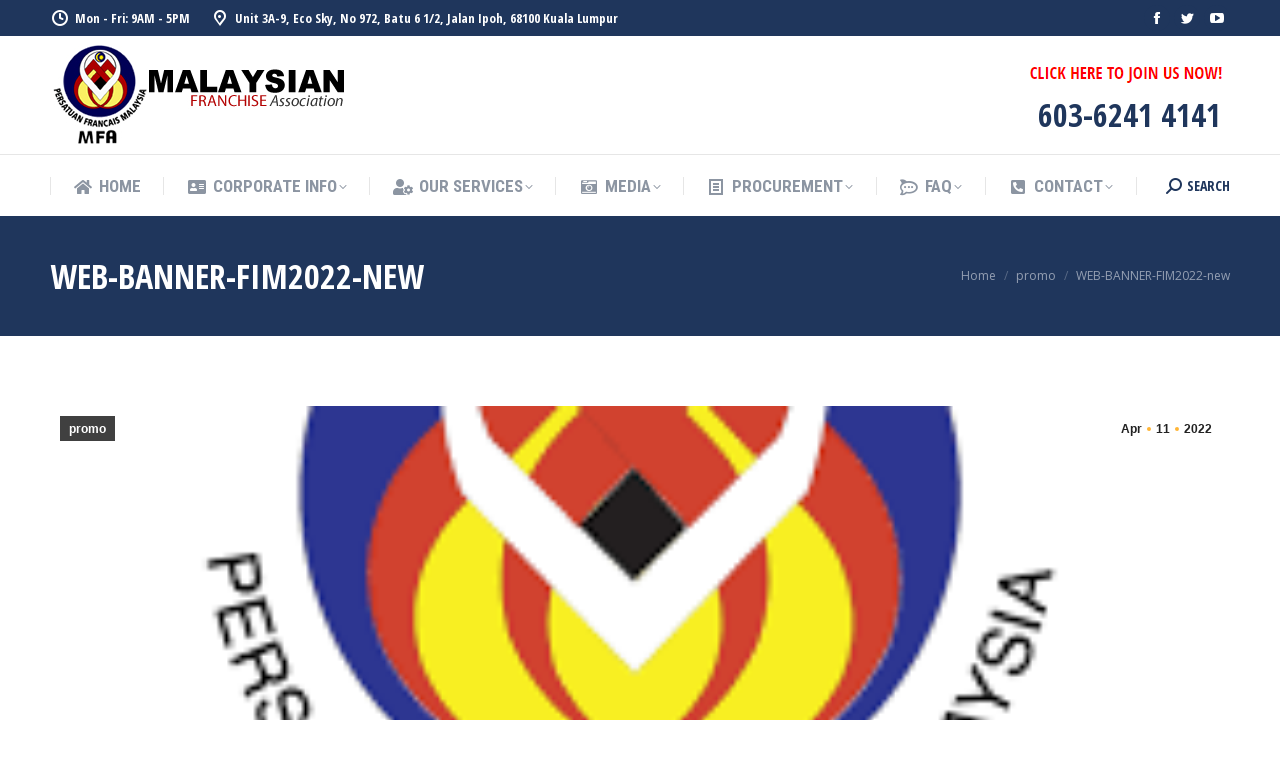

--- FILE ---
content_type: text/html; charset=UTF-8
request_url: https://www.mfa.org.my/web-banner-fim2022-new-3/
body_size: 23745
content:
<!DOCTYPE html>
<!--[if !(IE 6) | !(IE 7) | !(IE 8)  ]><!-->
<html lang="en-US" class="no-js">
<!--<![endif]-->
<head>
	<meta charset="UTF-8" />
		<meta name="viewport" content="width=device-width, initial-scale=1, maximum-scale=1, user-scalable=0">
			<link rel="profile" href="https://gmpg.org/xfn/11" />
	        <script type="text/javascript">
            if (/Android|webOS|iPhone|iPad|iPod|BlackBerry|IEMobile|Opera Mini/i.test(navigator.userAgent)) {
                var originalAddEventListener = EventTarget.prototype.addEventListener,
                    oldWidth = window.innerWidth;

                EventTarget.prototype.addEventListener = function (eventName, eventHandler, useCapture) {
                    if (eventName === "resize") {
                        originalAddEventListener.call(this, eventName, function (event) {
                            if (oldWidth === window.innerWidth) {
                                return;
                            }
                            oldWidth = window.innerWidth;
                            if (eventHandler.handleEvent) {
                                eventHandler.handleEvent.call(this, event);
                            }
                            else {
                                eventHandler.call(this, event);
                            };
                        }, useCapture);
                    }
                    else {
                        originalAddEventListener.call(this, eventName, eventHandler, useCapture);
                    };
                };
            };
        </script>
		<title>WEB-BANNER-FIM2022-new &#8211; Malaysian Franchise Association</title>
<meta name='robots' content='max-image-preview:large' />
<meta name="dlm-version" content="4.7.75">            <script type="text/javascript"> var epic_news_ajax_url = 'https://www.mfa.org.my/?epic-ajax-request=epic-ne'; </script>
            <link rel='dns-prefetch' href='//www.googletagmanager.com' />
<link rel='dns-prefetch' href='//fonts.googleapis.com' />
<link rel="alternate" type="application/rss+xml" title="Malaysian Franchise Association &raquo; Feed" href="https://www.mfa.org.my/feed/" />
<link rel="alternate" type="application/rss+xml" title="Malaysian Franchise Association &raquo; Comments Feed" href="https://www.mfa.org.my/comments/feed/" />
<link rel="alternate" type="application/rss+xml" title="Malaysian Franchise Association &raquo; WEB-BANNER-FIM2022-new Comments Feed" href="https://www.mfa.org.my/web-banner-fim2022-new-3/feed/" />
<script type="text/javascript">
window._wpemojiSettings = {"baseUrl":"https:\/\/s.w.org\/images\/core\/emoji\/14.0.0\/72x72\/","ext":".png","svgUrl":"https:\/\/s.w.org\/images\/core\/emoji\/14.0.0\/svg\/","svgExt":".svg","source":{"concatemoji":"https:\/\/www.mfa.org.my\/wp-includes\/js\/wp-emoji-release.min.js?ver=6.1.9"}};
/*! This file is auto-generated */
!function(e,a,t){var n,r,o,i=a.createElement("canvas"),p=i.getContext&&i.getContext("2d");function s(e,t){var a=String.fromCharCode,e=(p.clearRect(0,0,i.width,i.height),p.fillText(a.apply(this,e),0,0),i.toDataURL());return p.clearRect(0,0,i.width,i.height),p.fillText(a.apply(this,t),0,0),e===i.toDataURL()}function c(e){var t=a.createElement("script");t.src=e,t.defer=t.type="text/javascript",a.getElementsByTagName("head")[0].appendChild(t)}for(o=Array("flag","emoji"),t.supports={everything:!0,everythingExceptFlag:!0},r=0;r<o.length;r++)t.supports[o[r]]=function(e){if(p&&p.fillText)switch(p.textBaseline="top",p.font="600 32px Arial",e){case"flag":return s([127987,65039,8205,9895,65039],[127987,65039,8203,9895,65039])?!1:!s([55356,56826,55356,56819],[55356,56826,8203,55356,56819])&&!s([55356,57332,56128,56423,56128,56418,56128,56421,56128,56430,56128,56423,56128,56447],[55356,57332,8203,56128,56423,8203,56128,56418,8203,56128,56421,8203,56128,56430,8203,56128,56423,8203,56128,56447]);case"emoji":return!s([129777,127995,8205,129778,127999],[129777,127995,8203,129778,127999])}return!1}(o[r]),t.supports.everything=t.supports.everything&&t.supports[o[r]],"flag"!==o[r]&&(t.supports.everythingExceptFlag=t.supports.everythingExceptFlag&&t.supports[o[r]]);t.supports.everythingExceptFlag=t.supports.everythingExceptFlag&&!t.supports.flag,t.DOMReady=!1,t.readyCallback=function(){t.DOMReady=!0},t.supports.everything||(n=function(){t.readyCallback()},a.addEventListener?(a.addEventListener("DOMContentLoaded",n,!1),e.addEventListener("load",n,!1)):(e.attachEvent("onload",n),a.attachEvent("onreadystatechange",function(){"complete"===a.readyState&&t.readyCallback()})),(e=t.source||{}).concatemoji?c(e.concatemoji):e.wpemoji&&e.twemoji&&(c(e.twemoji),c(e.wpemoji)))}(window,document,window._wpemojiSettings);
</script>
<style type="text/css">
img.wp-smiley,
img.emoji {
	display: inline !important;
	border: none !important;
	box-shadow: none !important;
	height: 1em !important;
	width: 1em !important;
	margin: 0 0.07em !important;
	vertical-align: -0.1em !important;
	background: none !important;
	padding: 0 !important;
}
</style>
	<link rel='stylesheet' id='wp_sidebarlogin_css_styles-css' href='https://www.mfa.org.my/wp-content/plugins/wp-sidebar-login/style.css?ver=6.1.9' type='text/css' media='all' />
<link rel='stylesheet' id='bxslider-css-css' href='https://www.mfa.org.my/wp-content/plugins/kiwi-logo-carousel/third-party/jquery.bxslider/jquery.bxslider.css?ver=6.1.9' type='text/css' media='' />
<link rel='stylesheet' id='kiwi-logo-carousel-styles-css' href='https://www.mfa.org.my/wp-content/plugins/kiwi-logo-carousel/custom-styles.css?ver=6.1.9' type='text/css' media='' />
<link rel='stylesheet' id='sdm-styles-css' href='https://www.mfa.org.my/wp-content/plugins/simple-download-monitor/css/sdm_wp_styles.css?ver=6.1.9' type='text/css' media='all' />
<link rel='stylesheet' id='orgchart-style1-css' href='https://www.mfa.org.my/wp-content/plugins/simple-org-chart/css/jquery.jOrgChart.css?ver=6.1.9' type='text/css' media='all' />
<link rel='stylesheet' id='orgchart-style2-css' href='https://www.mfa.org.my/wp-content/plugins/simple-org-chart/css/custom.css?ver=6.1.9' type='text/css' media='all' />
<link rel='stylesheet' id='formidable-css' href='https://www.mfa.org.my/wp-content/plugins/formidable/css/formidableforms.css?ver=86934' type='text/css' media='all' />
<link rel='stylesheet' id='ga_appointments_calendar_css-css' href='https://www.mfa.org.my/wp-content/plugins/gappointments/assets/calendar.css?ver=1.2.6' type='text/css' media='all' />
<link rel='stylesheet' id='ga_appointments_schedule_css-css' href='https://www.mfa.org.my/wp-content/plugins/gappointments/assets/schedule.css?ver=1.2.6' type='text/css' media='all' />
<link rel='stylesheet' id='ga_appointments_calendar_css_grid-css' href='https://www.mfa.org.my/wp-content/plugins/gappointments/assets/grid.css?ver=1.2.6' type='text/css' media='all' />
<link rel='stylesheet' id='dashicons-css' href='https://www.mfa.org.my/wp-includes/css/dashicons.min.css?ver=6.1.9' type='text/css' media='all' />
<link rel='stylesheet' id='ga-font-awesome-css' href='https://www.mfa.org.my/wp-content/plugins/gappointments/assets/font-awesome.min.css?ver=1.2.6' type='text/css' media='all' />
<link rel='stylesheet' id='wp-block-library-css' href='https://www.mfa.org.my/wp-includes/css/dist/block-library/style.min.css?ver=6.1.9' type='text/css' media='all' />
<style id='wp-block-library-theme-inline-css' type='text/css'>
.wp-block-audio figcaption{color:#555;font-size:13px;text-align:center}.is-dark-theme .wp-block-audio figcaption{color:hsla(0,0%,100%,.65)}.wp-block-audio{margin:0 0 1em}.wp-block-code{border:1px solid #ccc;border-radius:4px;font-family:Menlo,Consolas,monaco,monospace;padding:.8em 1em}.wp-block-embed figcaption{color:#555;font-size:13px;text-align:center}.is-dark-theme .wp-block-embed figcaption{color:hsla(0,0%,100%,.65)}.wp-block-embed{margin:0 0 1em}.blocks-gallery-caption{color:#555;font-size:13px;text-align:center}.is-dark-theme .blocks-gallery-caption{color:hsla(0,0%,100%,.65)}.wp-block-image figcaption{color:#555;font-size:13px;text-align:center}.is-dark-theme .wp-block-image figcaption{color:hsla(0,0%,100%,.65)}.wp-block-image{margin:0 0 1em}.wp-block-pullquote{border-top:4px solid;border-bottom:4px solid;margin-bottom:1.75em;color:currentColor}.wp-block-pullquote__citation,.wp-block-pullquote cite,.wp-block-pullquote footer{color:currentColor;text-transform:uppercase;font-size:.8125em;font-style:normal}.wp-block-quote{border-left:.25em solid;margin:0 0 1.75em;padding-left:1em}.wp-block-quote cite,.wp-block-quote footer{color:currentColor;font-size:.8125em;position:relative;font-style:normal}.wp-block-quote.has-text-align-right{border-left:none;border-right:.25em solid;padding-left:0;padding-right:1em}.wp-block-quote.has-text-align-center{border:none;padding-left:0}.wp-block-quote.is-large,.wp-block-quote.is-style-large,.wp-block-quote.is-style-plain{border:none}.wp-block-search .wp-block-search__label{font-weight:700}.wp-block-search__button{border:1px solid #ccc;padding:.375em .625em}:where(.wp-block-group.has-background){padding:1.25em 2.375em}.wp-block-separator.has-css-opacity{opacity:.4}.wp-block-separator{border:none;border-bottom:2px solid;margin-left:auto;margin-right:auto}.wp-block-separator.has-alpha-channel-opacity{opacity:1}.wp-block-separator:not(.is-style-wide):not(.is-style-dots){width:100px}.wp-block-separator.has-background:not(.is-style-dots){border-bottom:none;height:1px}.wp-block-separator.has-background:not(.is-style-wide):not(.is-style-dots){height:2px}.wp-block-table{margin:"0 0 1em 0"}.wp-block-table thead{border-bottom:3px solid}.wp-block-table tfoot{border-top:3px solid}.wp-block-table td,.wp-block-table th{word-break:normal}.wp-block-table figcaption{color:#555;font-size:13px;text-align:center}.is-dark-theme .wp-block-table figcaption{color:hsla(0,0%,100%,.65)}.wp-block-video figcaption{color:#555;font-size:13px;text-align:center}.is-dark-theme .wp-block-video figcaption{color:hsla(0,0%,100%,.65)}.wp-block-video{margin:0 0 1em}.wp-block-template-part.has-background{padding:1.25em 2.375em;margin-top:0;margin-bottom:0}
</style>
<link rel='stylesheet' id='classic-theme-styles-css' href='https://www.mfa.org.my/wp-includes/css/classic-themes.min.css?ver=1' type='text/css' media='all' />
<style id='global-styles-inline-css' type='text/css'>
body{--wp--preset--color--black: #000000;--wp--preset--color--cyan-bluish-gray: #abb8c3;--wp--preset--color--white: #FFF;--wp--preset--color--pale-pink: #f78da7;--wp--preset--color--vivid-red: #cf2e2e;--wp--preset--color--luminous-vivid-orange: #ff6900;--wp--preset--color--luminous-vivid-amber: #fcb900;--wp--preset--color--light-green-cyan: #7bdcb5;--wp--preset--color--vivid-green-cyan: #00d084;--wp--preset--color--pale-cyan-blue: #8ed1fc;--wp--preset--color--vivid-cyan-blue: #0693e3;--wp--preset--color--vivid-purple: #9b51e0;--wp--preset--color--accent: #ffb536;--wp--preset--color--dark-gray: #111;--wp--preset--color--light-gray: #767676;--wp--preset--gradient--vivid-cyan-blue-to-vivid-purple: linear-gradient(135deg,rgba(6,147,227,1) 0%,rgb(155,81,224) 100%);--wp--preset--gradient--light-green-cyan-to-vivid-green-cyan: linear-gradient(135deg,rgb(122,220,180) 0%,rgb(0,208,130) 100%);--wp--preset--gradient--luminous-vivid-amber-to-luminous-vivid-orange: linear-gradient(135deg,rgba(252,185,0,1) 0%,rgba(255,105,0,1) 100%);--wp--preset--gradient--luminous-vivid-orange-to-vivid-red: linear-gradient(135deg,rgba(255,105,0,1) 0%,rgb(207,46,46) 100%);--wp--preset--gradient--very-light-gray-to-cyan-bluish-gray: linear-gradient(135deg,rgb(238,238,238) 0%,rgb(169,184,195) 100%);--wp--preset--gradient--cool-to-warm-spectrum: linear-gradient(135deg,rgb(74,234,220) 0%,rgb(151,120,209) 20%,rgb(207,42,186) 40%,rgb(238,44,130) 60%,rgb(251,105,98) 80%,rgb(254,248,76) 100%);--wp--preset--gradient--blush-light-purple: linear-gradient(135deg,rgb(255,206,236) 0%,rgb(152,150,240) 100%);--wp--preset--gradient--blush-bordeaux: linear-gradient(135deg,rgb(254,205,165) 0%,rgb(254,45,45) 50%,rgb(107,0,62) 100%);--wp--preset--gradient--luminous-dusk: linear-gradient(135deg,rgb(255,203,112) 0%,rgb(199,81,192) 50%,rgb(65,88,208) 100%);--wp--preset--gradient--pale-ocean: linear-gradient(135deg,rgb(255,245,203) 0%,rgb(182,227,212) 50%,rgb(51,167,181) 100%);--wp--preset--gradient--electric-grass: linear-gradient(135deg,rgb(202,248,128) 0%,rgb(113,206,126) 100%);--wp--preset--gradient--midnight: linear-gradient(135deg,rgb(2,3,129) 0%,rgb(40,116,252) 100%);--wp--preset--duotone--dark-grayscale: url('#wp-duotone-dark-grayscale');--wp--preset--duotone--grayscale: url('#wp-duotone-grayscale');--wp--preset--duotone--purple-yellow: url('#wp-duotone-purple-yellow');--wp--preset--duotone--blue-red: url('#wp-duotone-blue-red');--wp--preset--duotone--midnight: url('#wp-duotone-midnight');--wp--preset--duotone--magenta-yellow: url('#wp-duotone-magenta-yellow');--wp--preset--duotone--purple-green: url('#wp-duotone-purple-green');--wp--preset--duotone--blue-orange: url('#wp-duotone-blue-orange');--wp--preset--font-size--small: 13px;--wp--preset--font-size--medium: 20px;--wp--preset--font-size--large: 36px;--wp--preset--font-size--x-large: 42px;--wp--preset--spacing--20: 0.44rem;--wp--preset--spacing--30: 0.67rem;--wp--preset--spacing--40: 1rem;--wp--preset--spacing--50: 1.5rem;--wp--preset--spacing--60: 2.25rem;--wp--preset--spacing--70: 3.38rem;--wp--preset--spacing--80: 5.06rem;}:where(.is-layout-flex){gap: 0.5em;}body .is-layout-flow > .alignleft{float: left;margin-inline-start: 0;margin-inline-end: 2em;}body .is-layout-flow > .alignright{float: right;margin-inline-start: 2em;margin-inline-end: 0;}body .is-layout-flow > .aligncenter{margin-left: auto !important;margin-right: auto !important;}body .is-layout-constrained > .alignleft{float: left;margin-inline-start: 0;margin-inline-end: 2em;}body .is-layout-constrained > .alignright{float: right;margin-inline-start: 2em;margin-inline-end: 0;}body .is-layout-constrained > .aligncenter{margin-left: auto !important;margin-right: auto !important;}body .is-layout-constrained > :where(:not(.alignleft):not(.alignright):not(.alignfull)){max-width: var(--wp--style--global--content-size);margin-left: auto !important;margin-right: auto !important;}body .is-layout-constrained > .alignwide{max-width: var(--wp--style--global--wide-size);}body .is-layout-flex{display: flex;}body .is-layout-flex{flex-wrap: wrap;align-items: center;}body .is-layout-flex > *{margin: 0;}:where(.wp-block-columns.is-layout-flex){gap: 2em;}.has-black-color{color: var(--wp--preset--color--black) !important;}.has-cyan-bluish-gray-color{color: var(--wp--preset--color--cyan-bluish-gray) !important;}.has-white-color{color: var(--wp--preset--color--white) !important;}.has-pale-pink-color{color: var(--wp--preset--color--pale-pink) !important;}.has-vivid-red-color{color: var(--wp--preset--color--vivid-red) !important;}.has-luminous-vivid-orange-color{color: var(--wp--preset--color--luminous-vivid-orange) !important;}.has-luminous-vivid-amber-color{color: var(--wp--preset--color--luminous-vivid-amber) !important;}.has-light-green-cyan-color{color: var(--wp--preset--color--light-green-cyan) !important;}.has-vivid-green-cyan-color{color: var(--wp--preset--color--vivid-green-cyan) !important;}.has-pale-cyan-blue-color{color: var(--wp--preset--color--pale-cyan-blue) !important;}.has-vivid-cyan-blue-color{color: var(--wp--preset--color--vivid-cyan-blue) !important;}.has-vivid-purple-color{color: var(--wp--preset--color--vivid-purple) !important;}.has-black-background-color{background-color: var(--wp--preset--color--black) !important;}.has-cyan-bluish-gray-background-color{background-color: var(--wp--preset--color--cyan-bluish-gray) !important;}.has-white-background-color{background-color: var(--wp--preset--color--white) !important;}.has-pale-pink-background-color{background-color: var(--wp--preset--color--pale-pink) !important;}.has-vivid-red-background-color{background-color: var(--wp--preset--color--vivid-red) !important;}.has-luminous-vivid-orange-background-color{background-color: var(--wp--preset--color--luminous-vivid-orange) !important;}.has-luminous-vivid-amber-background-color{background-color: var(--wp--preset--color--luminous-vivid-amber) !important;}.has-light-green-cyan-background-color{background-color: var(--wp--preset--color--light-green-cyan) !important;}.has-vivid-green-cyan-background-color{background-color: var(--wp--preset--color--vivid-green-cyan) !important;}.has-pale-cyan-blue-background-color{background-color: var(--wp--preset--color--pale-cyan-blue) !important;}.has-vivid-cyan-blue-background-color{background-color: var(--wp--preset--color--vivid-cyan-blue) !important;}.has-vivid-purple-background-color{background-color: var(--wp--preset--color--vivid-purple) !important;}.has-black-border-color{border-color: var(--wp--preset--color--black) !important;}.has-cyan-bluish-gray-border-color{border-color: var(--wp--preset--color--cyan-bluish-gray) !important;}.has-white-border-color{border-color: var(--wp--preset--color--white) !important;}.has-pale-pink-border-color{border-color: var(--wp--preset--color--pale-pink) !important;}.has-vivid-red-border-color{border-color: var(--wp--preset--color--vivid-red) !important;}.has-luminous-vivid-orange-border-color{border-color: var(--wp--preset--color--luminous-vivid-orange) !important;}.has-luminous-vivid-amber-border-color{border-color: var(--wp--preset--color--luminous-vivid-amber) !important;}.has-light-green-cyan-border-color{border-color: var(--wp--preset--color--light-green-cyan) !important;}.has-vivid-green-cyan-border-color{border-color: var(--wp--preset--color--vivid-green-cyan) !important;}.has-pale-cyan-blue-border-color{border-color: var(--wp--preset--color--pale-cyan-blue) !important;}.has-vivid-cyan-blue-border-color{border-color: var(--wp--preset--color--vivid-cyan-blue) !important;}.has-vivid-purple-border-color{border-color: var(--wp--preset--color--vivid-purple) !important;}.has-vivid-cyan-blue-to-vivid-purple-gradient-background{background: var(--wp--preset--gradient--vivid-cyan-blue-to-vivid-purple) !important;}.has-light-green-cyan-to-vivid-green-cyan-gradient-background{background: var(--wp--preset--gradient--light-green-cyan-to-vivid-green-cyan) !important;}.has-luminous-vivid-amber-to-luminous-vivid-orange-gradient-background{background: var(--wp--preset--gradient--luminous-vivid-amber-to-luminous-vivid-orange) !important;}.has-luminous-vivid-orange-to-vivid-red-gradient-background{background: var(--wp--preset--gradient--luminous-vivid-orange-to-vivid-red) !important;}.has-very-light-gray-to-cyan-bluish-gray-gradient-background{background: var(--wp--preset--gradient--very-light-gray-to-cyan-bluish-gray) !important;}.has-cool-to-warm-spectrum-gradient-background{background: var(--wp--preset--gradient--cool-to-warm-spectrum) !important;}.has-blush-light-purple-gradient-background{background: var(--wp--preset--gradient--blush-light-purple) !important;}.has-blush-bordeaux-gradient-background{background: var(--wp--preset--gradient--blush-bordeaux) !important;}.has-luminous-dusk-gradient-background{background: var(--wp--preset--gradient--luminous-dusk) !important;}.has-pale-ocean-gradient-background{background: var(--wp--preset--gradient--pale-ocean) !important;}.has-electric-grass-gradient-background{background: var(--wp--preset--gradient--electric-grass) !important;}.has-midnight-gradient-background{background: var(--wp--preset--gradient--midnight) !important;}.has-small-font-size{font-size: var(--wp--preset--font-size--small) !important;}.has-medium-font-size{font-size: var(--wp--preset--font-size--medium) !important;}.has-large-font-size{font-size: var(--wp--preset--font-size--large) !important;}.has-x-large-font-size{font-size: var(--wp--preset--font-size--x-large) !important;}
.wp-block-navigation a:where(:not(.wp-element-button)){color: inherit;}
:where(.wp-block-columns.is-layout-flex){gap: 2em;}
.wp-block-pullquote{font-size: 1.5em;line-height: 1.6;}
</style>
<link rel='stylesheet' id='cpsh-shortcodes-css' href='https://www.mfa.org.my/wp-content/plugins/column-shortcodes//assets/css/shortcodes.css?ver=1.0.1' type='text/css' media='all' />
<link rel='stylesheet' id='contact-form-7-css' href='https://www.mfa.org.my/wp-content/plugins/contact-form-7/includes/css/styles.css?ver=5.7.1' type='text/css' media='all' />
<link rel='stylesheet' id='frontierpost-css' href='https://www.mfa.org.my/wp-content/plugins/frontier-post/frontier-post.css?ver=5.1.5' type='text/css' media='all' />
<link rel='stylesheet' id='fancybox-style-css' href='https://www.mfa.org.my/wp-content/plugins/light/css/jquery.fancybox.css?ver=6.1.9' type='text/css' media='all' />
<link rel='stylesheet' id='marvy-custom-css' href='https://www.mfa.org.my/wp-content/plugins/marvy-animation-addons-for-elementor-lite/elementor/assets/css/marvy-custom.css?ver=1.5.0' type='text/css' media='all' />
<link rel='stylesheet' id='wp-polls-css' href='https://www.mfa.org.my/wp-content/plugins/wp-polls/polls-css.css?ver=2.76.0' type='text/css' media='all' />
<style id='wp-polls-inline-css' type='text/css'>
.wp-polls .pollbar {
	margin: 1px;
	font-size: 6px;
	line-height: 8px;
	height: 8px;
	background-image: url('https://www.mfa.org.my/wp-content/plugins/wp-polls/images/default/pollbg.gif');
	border: 1px solid #c8c8c8;
}

</style>
<link rel='stylesheet' id='comments_style-css' href='https://www.mfa.org.my/wp-content/plugins/wpuf-comments/css/comments.css?ver=6.1.9' type='text/css' media='all' />
<link rel='stylesheet' id='magnific-popup-au-css' href='https://www.mfa.org.my/wp-content/plugins/youtube-channel/assets/lib/magnific-popup/magnific-popup.min.css?ver=3.0.12.1' type='text/css' media='all' />
<link rel='stylesheet' id='youtube-channel-css' href='https://www.mfa.org.my/wp-content/plugins/youtube-channel/assets/css/youtube-channel.css?ver=3.0.12.1' type='text/css' media='all' />
<link rel='stylesheet' id='wp-pagenavi-css' href='https://www.mfa.org.my/wp-content/plugins/wp-pagenavi/pagenavi-css.css?ver=2.70' type='text/css' media='all' />
<link rel='stylesheet' id='the7-font-css' href='https://www.mfa.org.my/wp-content/themes/dt-the7c/fonts/icomoon-the7-font/icomoon-the7-font.min.css?ver=11.2.1' type='text/css' media='all' />
<link rel='stylesheet' id='the7-awesome-fonts-css' href='https://www.mfa.org.my/wp-content/themes/dt-the7c/fonts/FontAwesome/css/all.min.css?ver=11.2.1' type='text/css' media='all' />
<link rel='stylesheet' id='the7-icomoon-icomoonfree-16x16-css' href='https://www.mfa.org.my/wp-content/uploads/smile_fonts/icomoon-icomoonfree-16x16/icomoon-icomoonfree-16x16.css?ver=6.1.9' type='text/css' media='all' />
<link rel='stylesheet' id='the7-icomoon-numbers-32x32-css' href='https://www.mfa.org.my/wp-content/uploads/smile_fonts/icomoon-numbers-32x32/icomoon-numbers-32x32.css?ver=6.1.9' type='text/css' media='all' />
<link rel='stylesheet' id='the7-Defaults-css' href='https://www.mfa.org.my/wp-content/uploads/smile_fonts/Defaults/Defaults.css?ver=6.1.9' type='text/css' media='all' />
<link rel='stylesheet' id='the7-fontello-css' href='https://www.mfa.org.my/wp-content/themes/dt-the7c/fonts/fontello/css/fontello.min.css?ver=11.2.1' type='text/css' media='all' />
<link rel='stylesheet' id='wpbdp-widgets-css' href='https://www.mfa.org.my/wp-content/plugins/business-directory-plugin/assets/css/widgets.min.css?ver=6.3.1' type='text/css' media='all' />
<link rel='stylesheet' id='youtube-channel-gallery-css' href='https://www.mfa.org.my/wp-content/plugins/youtube-channel-gallery/styles.css?ver=6.1.9' type='text/css' media='all' />
<link rel='stylesheet' id='jquery.magnific-popup-css' href='https://www.mfa.org.my/wp-content/plugins/youtube-channel-gallery/magnific-popup.css?ver=6.1.9' type='text/css' media='all' />
<link rel='stylesheet' id='wpgmp-frontend_css-css' href='https://www.mfa.org.my/wp-content/plugins/wp-google-map-plugin/assets/css/frontend.css?ver=6.1.9' type='text/css' media='all' />
<link rel='stylesheet' id='video-js-css' href='https://www.mfa.org.my/wp-content/plugins/video-embed-thumbnail-generator/video-js/v5/video-js.min.css?ver=5.20.5' type='text/css' media='all' />
<link rel='stylesheet' id='video-js-kg-skin-css' href='https://www.mfa.org.my/wp-content/plugins/video-embed-thumbnail-generator/video-js/v5/kg-video-js-skin.css?ver=4.7.4b' type='text/css' media='all' />
<link rel='stylesheet' id='kgvid_video_styles-css' href='https://www.mfa.org.my/wp-content/plugins/video-embed-thumbnail-generator/css/kgvid_styles.css?ver=4.7.4b' type='text/css' media='all' />
<link rel='stylesheet' id='dt-web-fonts-css' href='https://fonts.googleapis.com/css?family=Open+Sans+Condensed:300,400,600,700%7CRoboto+Condensed:400,600,700%7CRoboto:400,400italic,600,700%7COpen+Sans:400,600,700' type='text/css' media='all' />
<link rel='stylesheet' id='dt-main-css' href='https://www.mfa.org.my/wp-content/themes/dt-the7c/css/main.min.css?ver=11.2.1' type='text/css' media='all' />
<link rel='stylesheet' id='the7-custom-scrollbar-css' href='https://www.mfa.org.my/wp-content/themes/dt-the7c/lib/custom-scrollbar/custom-scrollbar.min.css?ver=11.2.1' type='text/css' media='all' />
<link rel='stylesheet' id='the7-wpbakery-css' href='https://www.mfa.org.my/wp-content/themes/dt-the7c/css/wpbakery.min.css?ver=11.2.1' type='text/css' media='all' />
<link rel='stylesheet' id='the7-core-css' href='https://www.mfa.org.my/wp-content/plugins/dt-the7-core/assets/css/post-type.min.css?ver=2.5.8' type='text/css' media='all' />
<link rel='stylesheet' id='the7-css-vars-css' href='https://www.mfa.org.my/wp-content/uploads/the7-css/css-vars.css?ver=3751d0782f2c' type='text/css' media='all' />
<link rel='stylesheet' id='dt-custom-css' href='https://www.mfa.org.my/wp-content/uploads/the7-css/custom.css?ver=3751d0782f2c' type='text/css' media='all' />
<link rel='stylesheet' id='dt-media-css' href='https://www.mfa.org.my/wp-content/uploads/the7-css/media.css?ver=3751d0782f2c' type='text/css' media='all' />
<link rel='stylesheet' id='the7-mega-menu-css' href='https://www.mfa.org.my/wp-content/uploads/the7-css/mega-menu.css?ver=3751d0782f2c' type='text/css' media='all' />
<link rel='stylesheet' id='the7-elements-albums-portfolio-css' href='https://www.mfa.org.my/wp-content/uploads/the7-css/the7-elements-albums-portfolio.css?ver=3751d0782f2c' type='text/css' media='all' />
<link rel='stylesheet' id='the7-elements-css' href='https://www.mfa.org.my/wp-content/uploads/the7-css/post-type-dynamic.css?ver=3751d0782f2c' type='text/css' media='all' />
<link rel='stylesheet' id='style-css' href='https://www.mfa.org.my/wp-content/themes/dt-the7c/style.css?ver=11.2.1' type='text/css' media='all' />
<link rel='stylesheet' id='the7-elementor-global-css' href='https://www.mfa.org.my/wp-content/themes/dt-the7c/css/compatibility/elementor/elementor-global.min.css?ver=11.2.1' type='text/css' media='all' />
<link rel='stylesheet' id='epic-icon-css' href='https://www.mfa.org.my/wp-content/plugins/epic-news-element/assets/fonts/jegicon/jegicon.css?ver=6.1.9' type='text/css' media='all' />
<link rel='stylesheet' id='epic-style-css' href='https://www.mfa.org.my/wp-content/plugins/epic-news-element/assets/css/style.min.css?ver=6.1.9' type='text/css' media='all' />
<link rel='stylesheet' id='rtbs-css' href='https://www.mfa.org.my/wp-content/plugins/responsive-tabs/inc/css/rtbs_style.min.css?ver=4.0.11' type='text/css' media='all' />
<link rel='stylesheet' id='__EPYT__style-css' href='https://www.mfa.org.my/wp-content/plugins/youtube-embed-plus/styles/ytprefs.min.css?ver=14.1.4.1' type='text/css' media='all' />
<style id='__EPYT__style-inline-css' type='text/css'>

                .epyt-gallery-thumb {
                        width: 33.333%;
                }
                
</style>
<link rel='stylesheet' id='wp-cpl-base-css-css' href='https://www.mfa.org.my/wp-content/plugins/wp-category-posts-list/static/css/wp-cat-list-theme.css?ver=2.0.3' type='text/css' media='all' />
<link rel='stylesheet' id='wp_cpl_css_0-css' href='https://www.mfa.org.my/wp-content/plugins/wp-category-posts-list/static/css/wp-cat-list-light.css?ver=2.0.3' type='text/css' media='all' />
<link rel='stylesheet' id='wp_cpl_css_1-css' href='https://www.mfa.org.my/wp-content/plugins/wp-category-posts-list/static/css/wp-cat-list-dark.css?ver=2.0.3' type='text/css' media='all' />
<link rel='stylesheet' id='wp_cpl_css_2-css' href='https://www.mfa.org.my/wp-content/plugins/wp-category-posts-list/static/css/wp-cat-list-giant-gold-fish.css?ver=2.0.3' type='text/css' media='all' />
<link rel='stylesheet' id='wp_cpl_css_3-css' href='https://www.mfa.org.my/wp-content/plugins/wp-category-posts-list/static/css/wp-cat-list-adrift-in-dreams.css?ver=2.0.3' type='text/css' media='all' />
<script type='text/javascript' src='https://www.mfa.org.my/wp-includes/js/jquery/jquery.min.js?ver=3.6.1' id='jquery-core-js'></script>
<script type='text/javascript' src='https://www.mfa.org.my/wp-includes/js/jquery/jquery-migrate.min.js?ver=3.3.2' id='jquery-migrate-js'></script>
<script type='text/javascript' src='https://www.mfa.org.my/wp-content/plugins/wp-sidebar-login/js/blockui.js?ver=1.0' id='blockui-js'></script>
<script type='text/javascript' id='wp-sidebar-login-js-extra'>
/* <![CDATA[ */
var sidebar_login_params = {"ajax_url":"https:\/\/www.mfa.org.my\/wp-admin\/admin-ajax.php","login_nonce":"110c0c5a8f"};
/* ]]> */
</script>
<script type='text/javascript' src='https://www.mfa.org.my/wp-content/plugins/wp-sidebar-login/js/wp-sidebar-login.js?ver=1.0' id='wp-sidebar-login-js'></script>
<script type='text/javascript' src='https://www.mfa.org.my/wp-content/plugins/gravityforms2/js/chosen.jquery.min.js?ver=2.4.6.15' id='gform_chosen-js'></script>
<script type='text/javascript' src='https://www.mfa.org.my/wp-content/plugins/marvy-animation-addons-for-elementor-lite/elementor/assets/js/custom/marvy.drop.js?ver=1.5.0' id='marvy-drop-js'></script>
<script type='text/javascript' src='https://www.mfa.org.my/wp-content/plugins/marvy-animation-addons-for-elementor-lite/elementor/assets/js/lib/particles.min.js?ver=1.5.0' id='particles-js'></script>
<script type='text/javascript' id='marvy-fancy-rotate-js-extra'>
/* <![CDATA[ */
var marvyScript = {"pluginsUrl":"https:\/\/www.mfa.org.my\/wp-content\/plugins\/marvy-animation-addons-for-elementor-lite\/elementor\/"};
/* ]]> */
</script>
<script type='text/javascript' src='https://www.mfa.org.my/wp-content/plugins/marvy-animation-addons-for-elementor-lite/elementor/assets/js/custom/marvy.fancy.rotate.js?ver=1.5.0' id='marvy-fancy-rotate-js'></script>
<script type='text/javascript' src='https://www.mfa.org.my/wp-content/plugins/marvy-animation-addons-for-elementor-lite/elementor/assets/js/custom/marvy.flying.object.js?ver=1.5.0' id='marvy-flying-object-js'></script>
<script type='text/javascript' src='https://www.mfa.org.my/wp-content/plugins/marvy-animation-addons-for-elementor-lite/elementor/assets/js/custom/marvy.ripples.js?ver=1.5.0' id='marvy-ripples-js'></script>
<script type='text/javascript' src='https://www.mfa.org.my/wp-content/plugins/marvy-animation-addons-for-elementor-lite/elementor/assets/js/lib/three.min.js?ver=1.5.0' id='three-js'></script>
<script type='text/javascript' src='https://www.mfa.org.my/wp-content/plugins/marvy-animation-addons-for-elementor-lite/elementor/assets/js/lib/vanta.waves.min.js?ver=1.5.0' id='vanta-waves-js'></script>
<script type='text/javascript' src='https://www.mfa.org.my/wp-content/plugins/marvy-animation-addons-for-elementor-lite/elementor/assets/js/custom/marvy.waves.js?ver=1.5.0' id='marvy-waves-js'></script>
<script type='text/javascript' src='https://www.mfa.org.my/wp-content/plugins/marvy-animation-addons-for-elementor-lite/elementor/assets/js/lib/vanta.rings.min.js?ver=1.5.0' id='vanta-rings-js'></script>
<script type='text/javascript' src='https://www.mfa.org.my/wp-content/plugins/marvy-animation-addons-for-elementor-lite/elementor/assets/js/custom/marvy.rings.js?ver=1.5.0' id='marvy-rings-js'></script>
<script type='text/javascript' src='https://www.mfa.org.my/wp-content/plugins/marvy-animation-addons-for-elementor-lite/elementor/assets/js/lib/p5.min.js?ver=1.5.0' id='p5-js'></script>
<script type='text/javascript' src='https://www.mfa.org.my/wp-content/plugins/marvy-animation-addons-for-elementor-lite/elementor/assets/js/lib/vanta.topology.min.js?ver=1.5.0' id='vanta-topology-js'></script>
<script type='text/javascript' src='https://www.mfa.org.my/wp-content/plugins/marvy-animation-addons-for-elementor-lite/elementor/assets/js/custom/marvy.topology.js?ver=1.5.0' id='marvy-topology-js'></script>
<script type='text/javascript' src='https://www.mfa.org.my/wp-content/plugins/marvy-animation-addons-for-elementor-lite/elementor/assets/js/custom/marvy.gradient.animation.js?ver=1.5.0' id='marvy-gradientBackground-js'></script>
<script type='text/javascript' src='https://www.mfa.org.my/wp-content/plugins/marvy-animation-addons-for-elementor-lite/elementor/assets/js/custom/marvy-snow-animation.js?ver=1.5.0' id='marvy-snow-animation-js'></script>
<script type='text/javascript' id='sdm-scripts-js-extra'>
/* <![CDATA[ */
var sdm_ajax_script = {"ajaxurl":"https:\/\/www.mfa.org.my\/wp-admin\/admin-ajax.php"};
/* ]]> */
</script>
<script type='text/javascript' src='https://www.mfa.org.my/wp-content/plugins/simple-download-monitor/js/sdm_wp_scripts.js?ver=6.1.9' id='sdm-scripts-js'></script>
<script type='text/javascript' id='wpuf-comments-js-extra'>
/* <![CDATA[ */
var wpufComment = {"ajaxurl":"https:\/\/www.mfa.org.my\/wp-admin\/admin-ajax.php","success_message":"Congrats","nonce":"adbd13748d"};
/* ]]> */
</script>
<script type='text/javascript' src='https://www.mfa.org.my/wp-content/plugins/wpuf-comments/js/comment.js?ver=6.1.9' id='wpuf-comments-js'></script>

<!-- Google Analytics snippet added by Site Kit -->
<script type='text/javascript' src='https://www.googletagmanager.com/gtag/js?id=UA-786220-1' id='google_gtagjs-js' async></script>
<script type='text/javascript' id='google_gtagjs-js-after'>
window.dataLayer = window.dataLayer || [];function gtag(){dataLayer.push(arguments);}
gtag('set', 'linker', {"domains":["www.mfa.org.my"]} );
gtag("js", new Date());
gtag("set", "developer_id.dZTNiMT", true);
gtag("config", "UA-786220-1", {"anonymize_ip":true});
</script>

<!-- End Google Analytics snippet added by Site Kit -->
<script type='text/javascript' id='dt-above-fold-js-extra'>
/* <![CDATA[ */
var dtLocal = {"themeUrl":"https:\/\/www.mfa.org.my\/wp-content\/themes\/dt-the7c","passText":"To view this protected post, enter the password below:","moreButtonText":{"loading":"Loading...","loadMore":"Load more"},"postID":"11668","ajaxurl":"https:\/\/www.mfa.org.my\/wp-admin\/admin-ajax.php","REST":{"baseUrl":"https:\/\/www.mfa.org.my\/wp-json\/the7\/v1","endpoints":{"sendMail":"\/send-mail"}},"contactMessages":{"required":"One or more fields have an error. Please check and try again.","terms":"Please accept the privacy policy.","fillTheCaptchaError":"Please, fill the captcha."},"captchaSiteKey":"","ajaxNonce":"3e3b7a409e","pageData":"","themeSettings":{"smoothScroll":"off","lazyLoading":false,"accentColor":{"mode":"solid","color":"#ffb536"},"desktopHeader":{"height":180},"ToggleCaptionEnabled":"disabled","ToggleCaption":"Navigation","floatingHeader":{"showAfter":240,"showMenu":true,"height":60,"logo":{"showLogo":false,"html":"","url":"https:\/\/www.mfa.org.my\/"}},"topLine":{"floatingTopLine":{"logo":{"showLogo":false,"html":""}}},"mobileHeader":{"firstSwitchPoint":992,"secondSwitchPoint":650,"firstSwitchPointHeight":80,"secondSwitchPointHeight":60,"mobileToggleCaptionEnabled":"disabled","mobileToggleCaption":"Menu"},"stickyMobileHeaderFirstSwitch":{"logo":{"html":"<img class=\" preload-me\" src=\"https:\/\/www.mfa.org.my\/wp-content\/uploads\/2022\/04\/mfa-mh-style.jpg\" srcset=\"https:\/\/www.mfa.org.my\/wp-content\/uploads\/2022\/04\/mfa-mh-style.jpg 300w, https:\/\/www.mfa.org.my\/wp-content\/uploads\/2022\/04\/mfa-mh-style.jpg 300w\" width=\"300\" height=\"100\"   sizes=\"300px\" alt=\"Malaysian Franchise Association\" \/>"}},"stickyMobileHeaderSecondSwitch":{"logo":{"html":"<img class=\" preload-me\" src=\"https:\/\/www.mfa.org.my\/wp-content\/uploads\/2022\/04\/mfa-mh-style.jpg\" srcset=\"https:\/\/www.mfa.org.my\/wp-content\/uploads\/2022\/04\/mfa-mh-style.jpg 300w, https:\/\/www.mfa.org.my\/wp-content\/uploads\/2022\/04\/mfa-mh-style.jpg 300w\" width=\"300\" height=\"100\"   sizes=\"300px\" alt=\"Malaysian Franchise Association\" \/>"}},"content":{"textColor":"#8c95a2","headerColor":"#1f365c"},"sidebar":{"switchPoint":990},"boxedWidth":"1340px","stripes":{"stripe1":{"textColor":"#dbdbdb","headerColor":"#ff9f1a"},"stripe2":{"textColor":"#333333","headerColor":"#203961"},"stripe3":{"textColor":"#000000","headerColor":"#203961"}}},"VCMobileScreenWidth":"778","elementor":{"settings":{"container_width":1140}}};
var dtShare = {"shareButtonText":{"facebook":"Share on Facebook","twitter":"Tweet","pinterest":"Pin it","linkedin":"Share on Linkedin","whatsapp":"Share on Whatsapp"},"overlayOpacity":"85"};
/* ]]> */
</script>
<script type='text/javascript' src='https://www.mfa.org.my/wp-content/themes/dt-the7c/js/above-the-fold.min.js?ver=11.2.1' id='dt-above-fold-js'></script>
<script type='text/javascript' src='https://www.mfa.org.my/wp-content/plugins/responsive-tabs/inc/js/rtbs.min.js?ver=4.0.11' id='rtbs-js'></script>
<script type='text/javascript' id='__ytprefs__-js-extra'>
/* <![CDATA[ */
var _EPYT_ = {"ajaxurl":"https:\/\/www.mfa.org.my\/wp-admin\/admin-ajax.php","security":"5e28f14cdc","gallery_scrolloffset":"20","eppathtoscripts":"https:\/\/www.mfa.org.my\/wp-content\/plugins\/youtube-embed-plus\/scripts\/","eppath":"https:\/\/www.mfa.org.my\/wp-content\/plugins\/youtube-embed-plus\/","epresponsiveselector":"[\"iframe.__youtube_prefs_widget__\"]","epdovol":"1","version":"14.1.4.1","evselector":"iframe.__youtube_prefs__[src], iframe[src*=\"youtube.com\/embed\/\"], iframe[src*=\"youtube-nocookie.com\/embed\/\"]","ajax_compat":"","ytapi_load":"light","pause_others":"","stopMobileBuffer":"1","facade_mode":"","not_live_on_channel":"","vi_active":"","vi_js_posttypes":[]};
/* ]]> */
</script>
<script type='text/javascript' src='https://www.mfa.org.my/wp-content/plugins/youtube-embed-plus/scripts/ytprefs.min.js?ver=14.1.4.1' id='__ytprefs__-js'></script>
<link rel="https://api.w.org/" href="https://www.mfa.org.my/wp-json/" /><link rel="alternate" type="application/json" href="https://www.mfa.org.my/wp-json/wp/v2/posts/11668" /><link rel="EditURI" type="application/rsd+xml" title="RSD" href="https://www.mfa.org.my/xmlrpc.php?rsd" />
<link rel="wlwmanifest" type="application/wlwmanifest+xml" href="https://www.mfa.org.my/wp-includes/wlwmanifest.xml" />
<meta name="generator" content="WordPress 6.1.9" />
<link rel="canonical" href="https://www.mfa.org.my/web-banner-fim2022-new-3/" />
<link rel='shortlink' href='https://www.mfa.org.my/?p=11668' />
<link rel="alternate" type="application/json+oembed" href="https://www.mfa.org.my/wp-json/oembed/1.0/embed?url=https%3A%2F%2Fwww.mfa.org.my%2Fweb-banner-fim2022-new-3%2F" />
<link rel="alternate" type="text/xml+oembed" href="https://www.mfa.org.my/wp-json/oembed/1.0/embed?url=https%3A%2F%2Fwww.mfa.org.my%2Fweb-banner-fim2022-new-3%2F&#038;format=xml" />
<meta name="generator" content="Site Kit by Google 1.75.0" /><script>document.documentElement.className += " js";</script>
<link rel="pingback" href="https://www.mfa.org.my/xmlrpc.php">
<meta property="og:site_name" content="Malaysian Franchise Association" />
<meta property="og:title" content="WEB-BANNER-FIM2022-new" />
<meta property="og:image" content="https://www.mfa.org.my/wp-content/uploads/2022/04/logomfa.png" />
<meta property="og:url" content="https://www.mfa.org.my/web-banner-fim2022-new-3/" />
<meta property="og:type" content="article" />
<meta name="google-site-verification" content="CqjT0eSY9kmzDfg1e6sBuUFlwSKh-Nb5tscxZnqPEXU"><meta name="generator" content="Elementor 3.14.1; features: e_dom_optimization, e_optimized_assets_loading, a11y_improvements; settings: css_print_method-external, google_font-enabled, font_display-auto">
		<style>
			.ga_provider_page {
				display: none !important;
			}

			.ga_customer_page {
				display: none !important;
			}

			.ga_appointments_calendar_header,
			.ga_monthly_schedule_wrapper table thead,
			.ga_monthly_schedule_wrapper table thead th {
				background: #7C9299 !important;
			}

			.ga_wrapper_small .ga_monthly_schedule_wrapper td.selected,
			.ga_wrapper_small .ga_monthly_schedule_wrapper td.day_available:hover {
				color: #7C9299 !important;
			}

			.ga_wrapper_small .ga_monthly_schedule_wrapper td.day_available:hover span,
			.ga_wrapper_small .ga_monthly_schedule_wrapper td.selected span,
			.ga_wrapper_medium .ga_monthly_schedule_wrapper td.day_available:hover span,
			.ga_wrapper_medium .ga_monthly_schedule_wrapper td.selected span,
			.ga_wrapper_large .ga_monthly_schedule_wrapper td.day_available:hover span,
			.ga_wrapper_large .ga_monthly_schedule_wrapper td.selected span {
				background: #1dd59a !important;
				border: 2px solid #1dd59a !important;
			}

			.ga_wrapper_small .ga_monthly_schedule_wrapper td.ga_today span,
			.ga_wrapper_medium .ga_monthly_schedule_wrapper td.ga_today span,
			.ga_wrapper_large .ga_monthly_schedule_wrapper td.ga_today span {
				border: 2px solid #1dd59a !important;
			}

			#no_time_slots i {
				color: #1dd59a !important;
			}

			.ga_appointments_calendar_header h3,
			.ga_appointments_calendar_header .arrow-left,
			.ga_appointments_calendar_header .arrow-right,
			.ga_monthly_schedule_wrapper thead th {
				color: #ffffff !important;
			}

			.ga_monthly_schedule_wrapper td {
				background: #f1f3f6 !important;
			}

			.ga_monthly_schedule_wrapper.ga_spinner:before {
				background: rgba(250, 250, 250, 0.3) !important;
			}

			.ga_monthly_schedule_wrapper.ga_spinner:after {
				border-color: #1dd59a transparent transparent !important;
			}

			.ga_monthly_schedule_wrapper td {
				border-color: rgba(38, 84, 124 ,0.07) !important;
			}

			.ga_monthly_schedule_wrapper td {
				color: #6D8298 !important;
			}

			.ga_wrapper_small .ga_monthly_schedule_wrapper td.selected,
			.ga_wrapper_medium .ga_monthly_schedule_wrapper td.selected,
			.ga_wrapper_large .ga_monthly_schedule_wrapper td.selected {
				color: #ffffff !important;
			}

			.ga_wrapper_small .ga_monthly_schedule_wrapper td.day_available:hover,
			.ga_wrapper_medium .ga_monthly_schedule_wrapper td.day_available:hover,
			.ga_wrapper_large .ga_monthly_schedule_wrapper td.day_available:hover {
				color: #ffffff !important;
			}

			.ga_wrapper_small .ga_monthly_schedule_wrapper td.day_available,
			.ga_wrapper_medium .ga_monthly_schedule_wrapper td.day_available,
			.ga_wrapper_large .ga_monthly_schedule_wrapper td.day_available {
				background: #ffffff !important;
			}

			.ga_monthly_schedule_wrapper td.selected:after {
				border-color: #ffffff transparent transparent transparent !important;
			}

			#gappointments_calendar_slots label.time_slot {
				color: #6D8298 !important;
			}

			.ga_monthly_schedule_wrapper td.calendar_slots {
				background: #e4e8ea !important;
			}

			#gappointments_calendar_slots label.time_selected div {
				background: #1dd59a !important;
			}

			#gappointments_calendar_slots label.time_selected div {
				color: #ffffff !important;
			}

			#gappointments_calendar_slots .calendar_time_slots .slots-title,
			#no_time_slots span {
				color: #333333 !important;
			}


			.ga_monthly_schedule_wrapper td.calendar_slots {
				border: 1px solid rgba(0,0,0,0.03) !important;
			}

			.ajax-spinner-bars>div {
				background-color: #25363F !important;
			}

					</style>


<!-- Dynamic Widgets by QURL - http://www.qurl.nl //-->
<meta name="generator" content="Powered by WPBakery Page Builder - drag and drop page builder for WordPress."/>
<meta name="generator" content="Powered by Slider Revolution 6.5.19 - responsive, Mobile-Friendly Slider Plugin for WordPress with comfortable drag and drop interface." />
<link rel="icon" href="https://www.mfa.org.my/wp-content/uploads/2022/04/logo-mfa.jpg" type="image/jpeg" sizes="16x16"/><link rel="icon" href="https://www.mfa.org.my/wp-content/uploads/2022/04/logo-mfa.jpg" type="image/jpeg" sizes="32x32"/><style id="jeg_dynamic_css" type="text/css" data-type="jeg_custom-css"></style><script>function setREVStartSize(e){
			//window.requestAnimationFrame(function() {
				window.RSIW = window.RSIW===undefined ? window.innerWidth : window.RSIW;
				window.RSIH = window.RSIH===undefined ? window.innerHeight : window.RSIH;
				try {
					var pw = document.getElementById(e.c).parentNode.offsetWidth,
						newh;
					pw = pw===0 || isNaN(pw) ? window.RSIW : pw;
					e.tabw = e.tabw===undefined ? 0 : parseInt(e.tabw);
					e.thumbw = e.thumbw===undefined ? 0 : parseInt(e.thumbw);
					e.tabh = e.tabh===undefined ? 0 : parseInt(e.tabh);
					e.thumbh = e.thumbh===undefined ? 0 : parseInt(e.thumbh);
					e.tabhide = e.tabhide===undefined ? 0 : parseInt(e.tabhide);
					e.thumbhide = e.thumbhide===undefined ? 0 : parseInt(e.thumbhide);
					e.mh = e.mh===undefined || e.mh=="" || e.mh==="auto" ? 0 : parseInt(e.mh,0);
					if(e.layout==="fullscreen" || e.l==="fullscreen")
						newh = Math.max(e.mh,window.RSIH);
					else{
						e.gw = Array.isArray(e.gw) ? e.gw : [e.gw];
						for (var i in e.rl) if (e.gw[i]===undefined || e.gw[i]===0) e.gw[i] = e.gw[i-1];
						e.gh = e.el===undefined || e.el==="" || (Array.isArray(e.el) && e.el.length==0)? e.gh : e.el;
						e.gh = Array.isArray(e.gh) ? e.gh : [e.gh];
						for (var i in e.rl) if (e.gh[i]===undefined || e.gh[i]===0) e.gh[i] = e.gh[i-1];
											
						var nl = new Array(e.rl.length),
							ix = 0,
							sl;
						e.tabw = e.tabhide>=pw ? 0 : e.tabw;
						e.thumbw = e.thumbhide>=pw ? 0 : e.thumbw;
						e.tabh = e.tabhide>=pw ? 0 : e.tabh;
						e.thumbh = e.thumbhide>=pw ? 0 : e.thumbh;
						for (var i in e.rl) nl[i] = e.rl[i]<window.RSIW ? 0 : e.rl[i];
						sl = nl[0];
						for (var i in nl) if (sl>nl[i] && nl[i]>0) { sl = nl[i]; ix=i;}
						var m = pw>(e.gw[ix]+e.tabw+e.thumbw) ? 1 : (pw-(e.tabw+e.thumbw)) / (e.gw[ix]);
						newh =  (e.gh[ix] * m) + (e.tabh + e.thumbh);
					}
					var el = document.getElementById(e.c);
					if (el!==null && el) el.style.height = newh+"px";
					el = document.getElementById(e.c+"_wrapper");
					if (el!==null && el) {
						el.style.height = newh+"px";
						el.style.display = "block";
					}
				} catch(e){
					console.log("Failure at Presize of Slider:" + e)
				}
			//});
		  };</script>
			<!-- Easy Columns 2.1.1 by Pat Friedl http://www.patrickfriedl.com -->
			<link rel="stylesheet" href="https://www.mfa.org.my/wp-content/plugins/easy-columns/css/easy-columns.css" type="text/css" media="screen, projection" />
					<style type="text/css" id="wp-custom-css">
			.ahli-biasa {
  color: blue;
}

.ahli-bersekutu {
  color: red;
}

.status-pemerhati {
  color: goldenrod;
  font-weight: bold;
}
		</style>
		<noscript><style> .wpb_animate_when_almost_visible { opacity: 1; }</style></noscript></head>
<body data-rsssl=1 id="the7-body" class="post-template-default single single-post postid-11668 single-format-standard wp-embed-responsive the7-core-ver-2.5.8 no-comments dt-responsive-on right-mobile-menu-close-icon ouside-menu-close-icon mobile-hamburger-close-bg-enable mobile-hamburger-close-bg-hover-enable  fade-medium-mobile-menu-close-icon fade-medium-menu-close-icon srcset-enabled btn-flat custom-btn-color custom-btn-hover-color phantom-fade phantom-shadow-decoration phantom-logo-off sticky-mobile-header top-header first-switch-logo-left first-switch-menu-right second-switch-logo-left second-switch-menu-right right-mobile-menu layzr-loading-on popup-message-style the7-ver-11.2.1 dt-fa-compatibility wpbdp-with-button-styles wpb-js-composer js-comp-ver-6.8.0 vc_responsive elementor-default elementor-kit-11101">
<svg xmlns="http://www.w3.org/2000/svg" viewBox="0 0 0 0" width="0" height="0" focusable="false" role="none" style="visibility: hidden; position: absolute; left: -9999px; overflow: hidden;" ><defs><filter id="wp-duotone-dark-grayscale"><feColorMatrix color-interpolation-filters="sRGB" type="matrix" values=" .299 .587 .114 0 0 .299 .587 .114 0 0 .299 .587 .114 0 0 .299 .587 .114 0 0 " /><feComponentTransfer color-interpolation-filters="sRGB" ><feFuncR type="table" tableValues="0 0.49803921568627" /><feFuncG type="table" tableValues="0 0.49803921568627" /><feFuncB type="table" tableValues="0 0.49803921568627" /><feFuncA type="table" tableValues="1 1" /></feComponentTransfer><feComposite in2="SourceGraphic" operator="in" /></filter></defs></svg><svg xmlns="http://www.w3.org/2000/svg" viewBox="0 0 0 0" width="0" height="0" focusable="false" role="none" style="visibility: hidden; position: absolute; left: -9999px; overflow: hidden;" ><defs><filter id="wp-duotone-grayscale"><feColorMatrix color-interpolation-filters="sRGB" type="matrix" values=" .299 .587 .114 0 0 .299 .587 .114 0 0 .299 .587 .114 0 0 .299 .587 .114 0 0 " /><feComponentTransfer color-interpolation-filters="sRGB" ><feFuncR type="table" tableValues="0 1" /><feFuncG type="table" tableValues="0 1" /><feFuncB type="table" tableValues="0 1" /><feFuncA type="table" tableValues="1 1" /></feComponentTransfer><feComposite in2="SourceGraphic" operator="in" /></filter></defs></svg><svg xmlns="http://www.w3.org/2000/svg" viewBox="0 0 0 0" width="0" height="0" focusable="false" role="none" style="visibility: hidden; position: absolute; left: -9999px; overflow: hidden;" ><defs><filter id="wp-duotone-purple-yellow"><feColorMatrix color-interpolation-filters="sRGB" type="matrix" values=" .299 .587 .114 0 0 .299 .587 .114 0 0 .299 .587 .114 0 0 .299 .587 .114 0 0 " /><feComponentTransfer color-interpolation-filters="sRGB" ><feFuncR type="table" tableValues="0.54901960784314 0.98823529411765" /><feFuncG type="table" tableValues="0 1" /><feFuncB type="table" tableValues="0.71764705882353 0.25490196078431" /><feFuncA type="table" tableValues="1 1" /></feComponentTransfer><feComposite in2="SourceGraphic" operator="in" /></filter></defs></svg><svg xmlns="http://www.w3.org/2000/svg" viewBox="0 0 0 0" width="0" height="0" focusable="false" role="none" style="visibility: hidden; position: absolute; left: -9999px; overflow: hidden;" ><defs><filter id="wp-duotone-blue-red"><feColorMatrix color-interpolation-filters="sRGB" type="matrix" values=" .299 .587 .114 0 0 .299 .587 .114 0 0 .299 .587 .114 0 0 .299 .587 .114 0 0 " /><feComponentTransfer color-interpolation-filters="sRGB" ><feFuncR type="table" tableValues="0 1" /><feFuncG type="table" tableValues="0 0.27843137254902" /><feFuncB type="table" tableValues="0.5921568627451 0.27843137254902" /><feFuncA type="table" tableValues="1 1" /></feComponentTransfer><feComposite in2="SourceGraphic" operator="in" /></filter></defs></svg><svg xmlns="http://www.w3.org/2000/svg" viewBox="0 0 0 0" width="0" height="0" focusable="false" role="none" style="visibility: hidden; position: absolute; left: -9999px; overflow: hidden;" ><defs><filter id="wp-duotone-midnight"><feColorMatrix color-interpolation-filters="sRGB" type="matrix" values=" .299 .587 .114 0 0 .299 .587 .114 0 0 .299 .587 .114 0 0 .299 .587 .114 0 0 " /><feComponentTransfer color-interpolation-filters="sRGB" ><feFuncR type="table" tableValues="0 0" /><feFuncG type="table" tableValues="0 0.64705882352941" /><feFuncB type="table" tableValues="0 1" /><feFuncA type="table" tableValues="1 1" /></feComponentTransfer><feComposite in2="SourceGraphic" operator="in" /></filter></defs></svg><svg xmlns="http://www.w3.org/2000/svg" viewBox="0 0 0 0" width="0" height="0" focusable="false" role="none" style="visibility: hidden; position: absolute; left: -9999px; overflow: hidden;" ><defs><filter id="wp-duotone-magenta-yellow"><feColorMatrix color-interpolation-filters="sRGB" type="matrix" values=" .299 .587 .114 0 0 .299 .587 .114 0 0 .299 .587 .114 0 0 .299 .587 .114 0 0 " /><feComponentTransfer color-interpolation-filters="sRGB" ><feFuncR type="table" tableValues="0.78039215686275 1" /><feFuncG type="table" tableValues="0 0.94901960784314" /><feFuncB type="table" tableValues="0.35294117647059 0.47058823529412" /><feFuncA type="table" tableValues="1 1" /></feComponentTransfer><feComposite in2="SourceGraphic" operator="in" /></filter></defs></svg><svg xmlns="http://www.w3.org/2000/svg" viewBox="0 0 0 0" width="0" height="0" focusable="false" role="none" style="visibility: hidden; position: absolute; left: -9999px; overflow: hidden;" ><defs><filter id="wp-duotone-purple-green"><feColorMatrix color-interpolation-filters="sRGB" type="matrix" values=" .299 .587 .114 0 0 .299 .587 .114 0 0 .299 .587 .114 0 0 .299 .587 .114 0 0 " /><feComponentTransfer color-interpolation-filters="sRGB" ><feFuncR type="table" tableValues="0.65098039215686 0.40392156862745" /><feFuncG type="table" tableValues="0 1" /><feFuncB type="table" tableValues="0.44705882352941 0.4" /><feFuncA type="table" tableValues="1 1" /></feComponentTransfer><feComposite in2="SourceGraphic" operator="in" /></filter></defs></svg><svg xmlns="http://www.w3.org/2000/svg" viewBox="0 0 0 0" width="0" height="0" focusable="false" role="none" style="visibility: hidden; position: absolute; left: -9999px; overflow: hidden;" ><defs><filter id="wp-duotone-blue-orange"><feColorMatrix color-interpolation-filters="sRGB" type="matrix" values=" .299 .587 .114 0 0 .299 .587 .114 0 0 .299 .587 .114 0 0 .299 .587 .114 0 0 " /><feComponentTransfer color-interpolation-filters="sRGB" ><feFuncR type="table" tableValues="0.098039215686275 1" /><feFuncG type="table" tableValues="0 0.66274509803922" /><feFuncB type="table" tableValues="0.84705882352941 0.41960784313725" /><feFuncA type="table" tableValues="1 1" /></feComponentTransfer><feComposite in2="SourceGraphic" operator="in" /></filter></defs></svg><!-- The7 11.2.1 -->

<div id="page" >
	<a class="skip-link screen-reader-text" href="#content">Skip to content</a>

<div class="masthead classic-header justify full-width-line widgets dividers surround shadow-mobile-header-decoration small-mobile-menu-icon mobile-menu-icon-bg-on mobile-menu-icon-hover-bg-on dt-parent-menu-clickable show-sub-menu-on-hover show-mobile-logo"  role="banner">

	<div class="top-bar top-bar-line-hide">
	<div class="top-bar-bg" ></div>
	<div class="left-widgets mini-widgets"><span class="mini-contacts clock show-on-desktop in-top-bar-left in-menu-second-switch"><i class="fa-fw icomoon-the7-font-the7-clock-01"></i>Mon - Fri: 9AM - 5PM</span><span class="mini-contacts address show-on-desktop in-top-bar-left in-menu-second-switch"><i class="fa-fw icomoon-the7-font-the7-map-04"></i>Unit 3A-9, Eco Sky, No 972, Batu 6 1/2, Jalan Ipoh, 68100 Kuala Lumpur</span><span class="mini-contacts phone hide-on-desktop hide-on-first-switch in-top-bar"><i class="fa-fw icomoon-the7-font-the7-phone-06"></i>603-6241 4141</span></div><div class="right-widgets mini-widgets"><div class="soc-ico show-on-desktop in-top-bar-right in-top-bar custom-bg disabled-border border-off hover-accent-bg hover-disabled-border  hover-border-off"><a title="Facebook page opens in new window" href="https://www.facebook.com/FranchiseMalaysia" target="_blank" class="facebook"><span class="soc-font-icon"></span><span class="screen-reader-text">Facebook page opens in new window</span></a><a title="Twitter page opens in new window" href="https://twitter.com/franchisemy?lang=en" target="_blank" class="twitter"><span class="soc-font-icon"></span><span class="screen-reader-text">Twitter page opens in new window</span></a><a title="YouTube page opens in new window" href="https://www.youtube.com/channel/UCz7f9_TQupPyBtBNpUIImVA" target="_blank" class="you-tube"><span class="soc-font-icon"></span><span class="screen-reader-text">YouTube page opens in new window</span></a></div></div></div>

	<header class="header-bar">

		<div class="branding">
	<div id="site-title" class="assistive-text">Malaysian Franchise Association</div>
	<div id="site-description" class="assistive-text"></div>
	<a class="" href="https://www.mfa.org.my/"><img class=" preload-me" src="https://www.mfa.org.my/wp-content/uploads/2022/04/mfa-mh-style.jpg" srcset="https://www.mfa.org.my/wp-content/uploads/2022/04/mfa-mh-style.jpg 300w, https://www.mfa.org.my/wp-content/uploads/2022/04/mfa-mh-style.jpg 300w" width="300" height="100"   sizes="300px" alt="Malaysian Franchise Association" /><img class="mobile-logo preload-me" src="https://www.mfa.org.my/wp-content/uploads/2022/04/mfa-mh-style.jpg" srcset="https://www.mfa.org.my/wp-content/uploads/2022/04/mfa-mh-style.jpg 300w, https://www.mfa.org.my/wp-content/uploads/2022/04/mfa-mh-style.jpg 300w" width="300" height="100"   sizes="300px" alt="Malaysian Franchise Association" /></a><div class="mini-widgets"></div><div class="mini-widgets"><div class="text-area show-on-desktop in-menu-first-switch hide-on-second-switch"><p style="text-align: center;"><a href="https://www.mfa.org.my/membership"><img class="aligncenter wp-image-13496 size-full" src="https://www.mfa.org.my/wp-content/uploads/2023/03/click-here-1.png" alt="" width="201" height="30" /></a><span style="font-size: 32px; line-height: 32px;">603-6241 4141</span></p>
</div></div></div>

		<nav class="navigation">

			<ul id="primary-menu" class="main-nav underline-decoration upwards-line level-arrows-on"><li class="menu-item menu-item-type-post_type menu-item-object-page menu-item-home menu-item-18729 first depth-0"><a href='https://www.mfa.org.my/' class=' mega-menu-img mega-menu-img-left' data-level='1'><i class="fa-fw fas fa-home" style="margin: 0px 6px 0px 0px;" ></i><span class="menu-item-text"><span class="menu-text">Home</span></span></a></li> <li class="menu-item menu-item-type-custom menu-item-object-custom menu-item-has-children menu-item-18740 has-children depth-0"><a href='#' class=' mega-menu-img mega-menu-img-left' data-level='1'><i class="fa-fw fas fa-address-card" style="margin: 0px 6px 0px 0px;" ></i><span class="menu-item-text"><span class="menu-text">Corporate Info</span></span></a><ul class="sub-nav level-arrows-on"><li class="menu-item menu-item-type-post_type menu-item-object-page menu-item-18743 first depth-1"><a href='https://www.mfa.org.my/background/' class=' mega-menu-img mega-menu-img-top' data-level='2'><img class="preload-me lazy-load" src="data:image/svg+xml,%3Csvg%20xmlns%3D&#39;http%3A%2F%2Fwww.w3.org%2F2000%2Fsvg&#39;%20viewBox%3D&#39;0%200%20200%20100&#39;%2F%3E" data-src="https://www.mfa.org.my/wp-content/uploads/2025/08/ecosky-200x100.jpg" data-srcset="https://www.mfa.org.my/wp-content/uploads/2025/08/ecosky-200x100.jpg 200w, https://www.mfa.org.my/wp-content/uploads/2025/08/ecosky-400x200.jpg 400w" alt="Menu icon" width="200" height="100"  style="border-radius: 0px;margin: 0px 6px 0px 0px;" /><span class="menu-item-text"><span class="menu-text">Background</span><span class="subtitle-text">The Malaysian Franchise Association was formed in 1994 to support the implementation of the government program</span></span></a></li> <li class="menu-item menu-item-type-custom menu-item-object-custom menu-item-18752 depth-1"><a href='https://www.mfa.org.my/government-support/' class=' mega-menu-img mega-menu-img-top' data-level='2'><img class="preload-me lazy-load" src="data:image/svg+xml,%3Csvg%20xmlns%3D&#39;http%3A%2F%2Fwww.w3.org%2F2000%2Fsvg&#39;%20viewBox%3D&#39;0%200%20200%20100&#39;%2F%3E" data-src="https://www.mfa.org.my/wp-content/uploads/2025/08/gov-sup-200x100.jpg" data-srcset="https://www.mfa.org.my/wp-content/uploads/2025/08/gov-sup-200x100.jpg 200w, https://www.mfa.org.my/wp-content/uploads/2025/08/gov-sup-400x200.jpg 400w" alt="Menu icon" width="200" height="100"  style="border-radius: 0px;margin: 0px 6px 0px 0px;" /><span class="menu-item-text"><span class="menu-text">Government Support</span><span class="subtitle-text">In 2009, the ministry’s roles and functions were expanded to cover the Franchise and Co-operative Sectors</span></span></a></li> <li class="menu-item menu-item-type-post_type menu-item-object-page menu-item-18742 depth-1"><a href='https://www.mfa.org.my/international-recognition/' class=' mega-menu-img mega-menu-img-top' data-level='2'><img class="preload-me lazy-load" src="data:image/svg+xml,%3Csvg%20xmlns%3D&#39;http%3A%2F%2Fwww.w3.org%2F2000%2Fsvg&#39;%20viewBox%3D&#39;0%200%20200%20100&#39;%2F%3E" data-src="https://www.mfa.org.my/wp-content/uploads/2025/08/international-recog-200x100.jpg" data-srcset="https://www.mfa.org.my/wp-content/uploads/2025/08/international-recog-200x100.jpg 200w, https://www.mfa.org.my/wp-content/uploads/2025/08/international-recog-400x200.jpg 400w" alt="Menu icon" width="200" height="100"  style="border-radius: 0px;margin: 0px 6px 0px 0px;" /><span class="menu-item-text"><span class="menu-text">INTERNATIONAL RECOGNITION</span><span class="subtitle-text">The only Association in Malaysia recognized by World Franchise Council (WFC) &#038; Asian Pacific Franchise Confederation (APFC)</span></span></a></li> <li class="menu-item menu-item-type-custom menu-item-object-custom menu-item-18750 depth-1"><a href='https://www.mfa.org.my/our-commitee/' class=' mega-menu-img mega-menu-img-top' data-level='2'><img class="preload-me lazy-load" src="data:image/svg+xml,%3Csvg%20xmlns%3D&#39;http%3A%2F%2Fwww.w3.org%2F2000%2Fsvg&#39;%20viewBox%3D&#39;0%200%20200%20100&#39;%2F%3E" data-src="https://www.mfa.org.my/wp-content/uploads/2025/07/DSC_6428-scaled-200x100.jpg" data-srcset="https://www.mfa.org.my/wp-content/uploads/2025/07/DSC_6428-scaled-200x100.jpg 200w, https://www.mfa.org.my/wp-content/uploads/2025/07/DSC_6428-scaled-400x200.jpg 400w" alt="Menu icon" width="200" height="100"  style="border-radius: 0px;margin: 0px 6px 0px 0px;" /><span class="menu-item-text"><span class="menu-text">Leaders</span><span class="subtitle-text">MFA is committed to continue advancement of franchising in Malaysia into the twenty-first century in line with Vision 2020</span></span></a></li> <li class="menu-item menu-item-type-custom menu-item-object-custom menu-item-18751 depth-1"><a href='https://www.mfa.org.my/our-secretariat/' class=' mega-menu-img mega-menu-img-top' data-level='2'><img class="preload-me lazy-load" src="data:image/svg+xml,%3Csvg%20xmlns%3D&#39;http%3A%2F%2Fwww.w3.org%2F2000%2Fsvg&#39;%20viewBox%3D&#39;0%200%20200%20100&#39;%2F%3E" data-src="https://www.mfa.org.my/wp-content/uploads/2025/07/SECRT-2025-01-scaled-200x100.jpg" data-srcset="https://www.mfa.org.my/wp-content/uploads/2025/07/SECRT-2025-01-scaled-200x100.jpg 200w, https://www.mfa.org.my/wp-content/uploads/2025/07/SECRT-2025-01-scaled-400x200.jpg 400w" alt="Menu icon" width="200" height="100"  style="border-radius: 0px;margin: 0px 6px 0px 0px;" /><span class="menu-item-text"><span class="menu-text">Our Teams</span><span class="subtitle-text">MFA is committed to continue advancement of franchising in Malaysia into the twenty-first century in line with Vision 2020</span></span></a></li> </ul></li> <li class="menu-item menu-item-type-custom menu-item-object-custom menu-item-has-children menu-item-18753 has-children depth-0"><a href='#' class=' mega-menu-img mega-menu-img-left' data-level='1'><i class="fa-fw fas fa-user-cog" style="margin: 0px 6px 0px 0px;" ></i><span class="menu-item-text"><span class="menu-text">Our services</span></span></a><ul class="sub-nav level-arrows-on"><li class="menu-item menu-item-type-custom menu-item-object-custom menu-item-has-children menu-item-18754 first has-children depth-1"><a href='#' class=' mega-menu-img mega-menu-img-left' data-level='2'><img class="preload-me lazy-load" src="data:image/svg+xml,%3Csvg%20xmlns%3D&#39;http%3A%2F%2Fwww.w3.org%2F2000%2Fsvg&#39;%20viewBox%3D&#39;0%200%2050%2050&#39;%2F%3E" data-src="https://www.mfa.org.my/wp-content/uploads/2025/08/membership-50x50.jpg" data-srcset="https://www.mfa.org.my/wp-content/uploads/2025/08/membership-50x50.jpg 50w, https://www.mfa.org.my/wp-content/uploads/2025/08/membership-100x100.jpg 100w" alt="Menu icon" width="50" height="50"  style="border-radius: 0px;margin: 0px 6px 0px 0px;" /><span class="menu-item-text"><span class="menu-text">Membership</span></span></a><ul class="sub-nav level-arrows-on"><li class="menu-item menu-item-type-post_type menu-item-object-page menu-item-18756 first depth-2"><a href='https://www.mfa.org.my/special-offers/' data-level='3'><span class="menu-item-text"><span class="menu-text">Benefits</span></span></a></li> <li class="menu-item menu-item-type-post_type menu-item-object-page menu-item-18757 depth-2"><a href='https://www.mfa.org.my/register-as-member/' data-level='3'><span class="menu-item-text"><span class="menu-text">Register As Member</span></span></a></li> <li class="menu-item menu-item-type-post_type menu-item-object-page menu-item-18758 depth-2"><a href='https://www.mfa.org.my/code-of-ethics/' data-level='3'><span class="menu-item-text"><span class="menu-text">Code of ethics</span></span></a></li> <li class="menu-item menu-item-type-post_type menu-item-object-page menu-item-18759 depth-2"><a href='https://www.mfa.org.my/counselling-and-conciliation-services-and-mfa-legal-clinic/' data-level='3'><span class="menu-item-text"><span class="menu-text">COUNSELLING AND CONCILIATION SERVICES AND MFA LEGAL CLINIC</span></span></a></li> </ul></li> <li class="menu-item menu-item-type-post_type menu-item-object-page menu-item-18761 depth-1"><a href='https://www.mfa.org.my/business-directory/' class=' mega-menu-img mega-menu-img-left' data-level='2'><img class="preload-me lazy-load" src="data:image/svg+xml,%3Csvg%20xmlns%3D&#39;http%3A%2F%2Fwww.w3.org%2F2000%2Fsvg&#39;%20viewBox%3D&#39;0%200%2050%2050&#39;%2F%3E" data-src="https://www.mfa.org.my/wp-content/uploads/2025/08/franchise-directory-50x50.jpeg" data-srcset="https://www.mfa.org.my/wp-content/uploads/2025/08/franchise-directory-50x50.jpeg 50w, https://www.mfa.org.my/wp-content/uploads/2025/08/franchise-directory-100x100.jpeg 100w" alt="Menu icon" width="50" height="50"  style="border-radius: 0px;margin: 0px 6px 0px 0px;" /><span class="menu-item-text"><span class="menu-text">Franchise Directory</span></span></a></li> <li class="menu-item menu-item-type-custom menu-item-object-custom menu-item-has-children menu-item-18764 has-children depth-1"><a href='#' class=' mega-menu-img mega-menu-img-left' data-level='2'><img class="preload-me lazy-load" src="data:image/svg+xml,%3Csvg%20xmlns%3D&#39;http%3A%2F%2Fwww.w3.org%2F2000%2Fsvg&#39;%20viewBox%3D&#39;0%200%2050%2050&#39;%2F%3E" data-src="https://www.mfa.org.my/wp-content/uploads/2025/08/event-50x50.jpg" data-srcset="https://www.mfa.org.my/wp-content/uploads/2025/08/event-50x50.jpg 50w, https://www.mfa.org.my/wp-content/uploads/2025/08/event-100x100.jpg 100w" alt="Menu icon" width="50" height="50"  style="border-radius: 0px;margin: 0px 6px 0px 0px;" /><span class="menu-item-text"><span class="menu-text">Events</span></span></a><ul class="sub-nav level-arrows-on"><li class="menu-item menu-item-type-custom menu-item-object-custom menu-item-18765 first depth-2"><a href='https://myfim.my/v2/' data-level='3'><span class="menu-item-text"><span class="menu-text">Franchise International Malaysia (FIM)</span></span></a></li> <li class="menu-item menu-item-type-custom menu-item-object-custom menu-item-18766 depth-2"><a href='https://www.mfa.org.my/maf/' data-level='3'><span class="menu-item-text"><span class="menu-text">Malaysia Franchise Awards (MAF)</span></span></a></li> </ul></li> <li class="menu-item menu-item-type-post_type menu-item-object-page menu-item-has-children menu-item-18767 has-children depth-1"><a href='https://www.mfa.org.my/training/' class=' mega-menu-img mega-menu-img-left' data-level='2'><img class="preload-me lazy-load" src="data:image/svg+xml,%3Csvg%20xmlns%3D&#39;http%3A%2F%2Fwww.w3.org%2F2000%2Fsvg&#39;%20viewBox%3D&#39;0%200%2050%2050&#39;%2F%3E" data-src="https://www.mfa.org.my/wp-content/uploads/2025/08/training-50x50.jpg" data-srcset="https://www.mfa.org.my/wp-content/uploads/2025/08/training-50x50.jpg 50w, https://www.mfa.org.my/wp-content/uploads/2025/08/training-100x100.jpg 100w" alt="Menu icon" width="50" height="50"  style="border-radius: 0px;margin: 0px 6px 0px 0px;" /><span class="menu-item-text"><span class="menu-text">Training</span></span></a><ul class="sub-nav level-arrows-on"><li class="menu-item menu-item-type-post_type menu-item-object-page menu-item-18770 first depth-2"><a href='https://www.mfa.org.my/franchise-development-course-for-would-be-franchisor/' data-level='3'><span class="menu-item-text"><span class="menu-text">FRANCHISE PREPARATION COURSE FOR WOULD-BE FRANCHISOR</span></span></a></li> <li class="menu-item menu-item-type-post_type menu-item-object-page menu-item-18771 depth-2"><a href='https://www.mfa.org.my/franchise-development-course-for-franchise-consultant-evaluation-form/' data-level='3'><span class="menu-item-text"><span class="menu-text">Franchise Development Course For Franchise Consultant Evaluation Form</span></span></a></li> </ul></li> <li class="menu-item menu-item-type-custom menu-item-object-custom menu-item-has-children menu-item-18773 has-children depth-1"><a href='#' class=' mega-menu-img mega-menu-img-left' data-level='2'><img class="preload-me lazy-load" src="data:image/svg+xml,%3Csvg%20xmlns%3D&#39;http%3A%2F%2Fwww.w3.org%2F2000%2Fsvg&#39;%20viewBox%3D&#39;0%200%2050%2050&#39;%2F%3E" data-src="https://www.mfa.org.my/wp-content/uploads/2025/08/international-recog-50x50.jpg" data-srcset="https://www.mfa.org.my/wp-content/uploads/2025/08/international-recog-50x50.jpg 50w, https://www.mfa.org.my/wp-content/uploads/2025/08/international-recog-100x100.jpg 100w" alt="Menu icon" width="50" height="50"  style="border-radius: 0px;margin: 0px 6px 0px 0px;" /><span class="menu-item-text"><span class="menu-text">International</span></span></a><ul class="sub-nav level-arrows-on"><li class="menu-item menu-item-type-post_type menu-item-object-page menu-item-18774 first depth-2"><a href='https://www.mfa.org.my/trade-mission-2025/' data-level='3'><span class="menu-item-text"><span class="menu-text">Trade Mission 2025</span></span></a></li> <li class="menu-item menu-item-type-post_type menu-item-object-page menu-item-18775 depth-2"><a href='https://www.mfa.org.my/international-market-updates/' data-level='3'><span class="menu-item-text"><span class="menu-text">International Market Updates</span></span></a></li> <li class="menu-item menu-item-type-post_type menu-item-object-page menu-item-18776 depth-2"><a href='https://www.mfa.org.my/apfc-webinar/' data-level='3'><span class="menu-item-text"><span class="menu-text">APFC Education Program</span></span></a></li> <li class="menu-item menu-item-type-post_type menu-item-object-page menu-item-18777 depth-2"><a href='https://www.mfa.org.my/enhanced-franchise-development-program-efdp/' data-level='3'><span class="menu-item-text"><span class="menu-text">EFDP Education Program</span></span></a></li> </ul></li> </ul></li> <li class="menu-item menu-item-type-custom menu-item-object-custom menu-item-has-children menu-item-18780 has-children depth-0"><a href='#' class=' mega-menu-img mega-menu-img-left' data-level='1'><i class="fa-fw Defaults-camera-retro" style="margin: 0px 6px 0px 0px;" ></i><span class="menu-item-text"><span class="menu-text">Media</span></span></a><ul class="sub-nav level-arrows-on"><li class="menu-item menu-item-type-custom menu-item-object-custom menu-item-18782 first depth-1"><a href='https://www.mfa.org.my/franchise-news/' class=' mega-menu-img mega-menu-img-left' data-level='2'><i class="fa-fw icomoon-icomoonfree-16x16-newspaper" style="margin: 0px 6px 0px 0px;" ></i><span class="menu-item-text"><span class="menu-text">News</span></span></a></li> <li class="menu-item menu-item-type-post_type menu-item-object-page menu-item-18785 depth-1"><a href='https://www.mfa.org.my/about-media-service/' class=' mega-menu-img mega-menu-img-left' data-level='2'><i class="fa-fw icomoon-icomoonfree-16x16-podcast" style="margin: 0px 6px 0px 0px;" ></i><span class="menu-item-text"><span class="menu-text">About Media Service</span></span></a></li> <li class="menu-item menu-item-type-post_type menu-item-object-page menu-item-18786 depth-1"><a href='https://www.mfa.org.my/subscription-form/' class=' mega-menu-img mega-menu-img-left' data-level='2'><i class="fa-fw fab fa-wpforms" style="margin: 0px 6px 0px 0px;" ></i><span class="menu-item-text"><span class="menu-text">Subscription Form</span></span></a></li> <li class="menu-item menu-item-type-post_type menu-item-object-page menu-item-18783 depth-1"><a href='https://www.mfa.org.my/social-media/' class=' mega-menu-img mega-menu-img-left' data-level='2'><i class="fa-fw icomoon-the7-font-the7-social-04" style="margin: 0px 6px 0px 0px;" ></i><span class="menu-item-text"><span class="menu-text">Social Media</span></span></a></li> <li class="menu-item menu-item-type-post_type menu-item-object-page menu-item-18784 depth-1"><a href='https://www.mfa.org.my/e-franchise-mind/' class=' mega-menu-img mega-menu-img-left' data-level='2'><i class="fa-fw icomoon-icomoonfree-16x16-books" style="margin: 0px 6px 0px 0px;" ></i><span class="menu-item-text"><span class="menu-text">E-FRANCHISE MIND</span></span></a></li> </ul></li> <li class="menu-item menu-item-type-custom menu-item-object-custom menu-item-has-children menu-item-18787 has-children depth-0"><a href='#' class=' mega-menu-img mega-menu-img-left' data-level='1'><i class="fa-fw icomoon-the7-font-the7-more-00" style="margin: 0px 6px 0px 0px;" ></i><span class="menu-item-text"><span class="menu-text">Procurement</span></span></a><ul class="sub-nav level-arrows-on"><li class="menu-item menu-item-type-post_type menu-item-object-page menu-item-18788 first depth-1"><a href='https://www.mfa.org.my/tender-2/' class=' mega-menu-img mega-menu-img-left' data-level='2'><i class="fa-fw icomoon-icomoonfree-16x16-copy" style="margin: 0px 6px 0px 0px;" ></i><span class="menu-item-text"><span class="menu-text">Tender</span></span></a></li> <li class="menu-item menu-item-type-post_type menu-item-object-page menu-item-18789 depth-1"><a href='https://www.mfa.org.my/vendor-registration/' class=' mega-menu-img mega-menu-img-left' data-level='2'><i class="fa-fw icomoon-icomoonfree-16x16-key" style="margin: 0px 6px 0px 0px;" ></i><span class="menu-item-text"><span class="menu-text">Vendor Registration</span></span></a></li> </ul></li> <li class="menu-item menu-item-type-custom menu-item-object-custom menu-item-has-children menu-item-18790 has-children depth-0"><a href='#' class=' mega-menu-img mega-menu-img-left' data-level='1'><i class="fa-fw fab fa-rocketchat" style="margin: 0px 6px 0px 0px;" ></i><span class="menu-item-text"><span class="menu-text">FAQ</span></span></a><ul class="sub-nav level-arrows-on"><li class="menu-item menu-item-type-custom menu-item-object-custom menu-item-18796 first depth-1"><a href='https://www.mfa.org.my/franchise-definition/' class=' mega-menu-img mega-menu-img-left' data-level='2'><i class="fa-fw icomoon-icomoonfree-16x16-pushpin" style="margin: 0px 6px 0px 0px;" ></i><span class="menu-item-text"><span class="menu-text">What is franchising?</span></span></a></li> <li class="menu-item menu-item-type-post_type menu-item-object-page menu-item-18791 depth-1"><a href='https://www.mfa.org.my/faq/' class=' mega-menu-img mega-menu-img-left' data-level='2'><i class="fa-fw icomoon-icomoonfree-16x16-bubbles2" style="margin: 0px 6px 0px 0px;" ></i><span class="menu-item-text"><span class="menu-text">FAQ</span></span></a></li> <li class="menu-item menu-item-type-post_type menu-item-object-page menu-item-18793 depth-1"><a href='https://www.mfa.org.my/disclaimer-2/' class=' mega-menu-img mega-menu-img-left' data-level='2'><i class="fa-fw Defaults-info-circle" style="margin: 0px 6px 0px 0px;" ></i><span class="menu-item-text"><span class="menu-text">Disclaimer</span></span></a></li> </ul></li> <li class="menu-item menu-item-type-custom menu-item-object-custom menu-item-has-children menu-item-18794 last has-children depth-0"><a href='#' class=' mega-menu-img mega-menu-img-left' data-level='1'><i class="fa-fw fas fa-phone-square-alt" style="margin: 0px 6px 0px 0px;" ></i><span class="menu-item-text"><span class="menu-text">Contact</span></span></a><ul class="sub-nav level-arrows-on"><li class="menu-item menu-item-type-post_type menu-item-object-page menu-item-18807 first depth-1"><a href='https://www.mfa.org.my/contact-us/' data-level='2'><span class="menu-item-text"><span class="menu-text">Contact Us</span></span></a></li> <li class="menu-item menu-item-type-post_type menu-item-object-page menu-item-18795 depth-1"><a href='https://www.mfa.org.my/career/' data-level='2'><span class="menu-item-text"><span class="menu-text">CAREER</span></span></a></li> </ul></li> </ul>
			<div class="mini-widgets"><div class="mini-search show-on-desktop near-logo-first-switch in-menu-second-switch popup-search custom-icon"><form class="searchform mini-widget-searchform" role="search" method="get" action="https://www.mfa.org.my/">

	<div class="screen-reader-text">Search:</div>

	
		<a href="" class="submit"><i class=" mw-icon the7-mw-icon-search-bold"></i><span>SEARCH</span></a>
		<div class="popup-search-wrap">
			<input type="text" class="field searchform-s" name="s" value="" placeholder="Type and hit enter …" title="Search form"/>
			<a href="" class="search-icon"><i class="the7-mw-icon-search-bold"></i></a>
		</div>

			<input type="submit" class="assistive-text searchsubmit" value="Go!"/>
</form>
</div></div>
		</nav>

	</header>

</div>
<div role="navigation" class="dt-mobile-header mobile-menu-show-divider">
	<div class="dt-close-mobile-menu-icon"><div class="close-line-wrap"><span class="close-line"></span><span class="close-line"></span><span class="close-line"></span></div></div>	<ul id="mobile-menu" class="mobile-main-nav">
		<li class="menu-item menu-item-type-post_type menu-item-object-page menu-item-home menu-item-18729 first depth-0"><a href='https://www.mfa.org.my/' class=' mega-menu-img mega-menu-img-left' data-level='1'><i class="fa-fw fas fa-home" style="margin: 0px 6px 0px 0px;" ></i><span class="menu-item-text"><span class="menu-text">Home</span></span></a></li> <li class="menu-item menu-item-type-custom menu-item-object-custom menu-item-has-children menu-item-18740 has-children depth-0"><a href='#' class=' mega-menu-img mega-menu-img-left' data-level='1'><i class="fa-fw fas fa-address-card" style="margin: 0px 6px 0px 0px;" ></i><span class="menu-item-text"><span class="menu-text">Corporate Info</span></span></a><ul class="sub-nav level-arrows-on"><li class="menu-item menu-item-type-post_type menu-item-object-page menu-item-18743 first depth-1"><a href='https://www.mfa.org.my/background/' class=' mega-menu-img mega-menu-img-top' data-level='2'><img class="preload-me lazy-load" src="data:image/svg+xml,%3Csvg%20xmlns%3D&#39;http%3A%2F%2Fwww.w3.org%2F2000%2Fsvg&#39;%20viewBox%3D&#39;0%200%20200%20100&#39;%2F%3E" data-src="https://www.mfa.org.my/wp-content/uploads/2025/08/ecosky-200x100.jpg" data-srcset="https://www.mfa.org.my/wp-content/uploads/2025/08/ecosky-200x100.jpg 200w, https://www.mfa.org.my/wp-content/uploads/2025/08/ecosky-400x200.jpg 400w" alt="Menu icon" width="200" height="100"  style="border-radius: 0px;margin: 0px 6px 0px 0px;" /><span class="menu-item-text"><span class="menu-text">Background</span><span class="subtitle-text">The Malaysian Franchise Association was formed in 1994 to support the implementation of the government program</span></span></a></li> <li class="menu-item menu-item-type-custom menu-item-object-custom menu-item-18752 depth-1"><a href='https://www.mfa.org.my/government-support/' class=' mega-menu-img mega-menu-img-top' data-level='2'><img class="preload-me lazy-load" src="data:image/svg+xml,%3Csvg%20xmlns%3D&#39;http%3A%2F%2Fwww.w3.org%2F2000%2Fsvg&#39;%20viewBox%3D&#39;0%200%20200%20100&#39;%2F%3E" data-src="https://www.mfa.org.my/wp-content/uploads/2025/08/gov-sup-200x100.jpg" data-srcset="https://www.mfa.org.my/wp-content/uploads/2025/08/gov-sup-200x100.jpg 200w, https://www.mfa.org.my/wp-content/uploads/2025/08/gov-sup-400x200.jpg 400w" alt="Menu icon" width="200" height="100"  style="border-radius: 0px;margin: 0px 6px 0px 0px;" /><span class="menu-item-text"><span class="menu-text">Government Support</span><span class="subtitle-text">In 2009, the ministry’s roles and functions were expanded to cover the Franchise and Co-operative Sectors</span></span></a></li> <li class="menu-item menu-item-type-post_type menu-item-object-page menu-item-18742 depth-1"><a href='https://www.mfa.org.my/international-recognition/' class=' mega-menu-img mega-menu-img-top' data-level='2'><img class="preload-me lazy-load" src="data:image/svg+xml,%3Csvg%20xmlns%3D&#39;http%3A%2F%2Fwww.w3.org%2F2000%2Fsvg&#39;%20viewBox%3D&#39;0%200%20200%20100&#39;%2F%3E" data-src="https://www.mfa.org.my/wp-content/uploads/2025/08/international-recog-200x100.jpg" data-srcset="https://www.mfa.org.my/wp-content/uploads/2025/08/international-recog-200x100.jpg 200w, https://www.mfa.org.my/wp-content/uploads/2025/08/international-recog-400x200.jpg 400w" alt="Menu icon" width="200" height="100"  style="border-radius: 0px;margin: 0px 6px 0px 0px;" /><span class="menu-item-text"><span class="menu-text">INTERNATIONAL RECOGNITION</span><span class="subtitle-text">The only Association in Malaysia recognized by World Franchise Council (WFC) &#038; Asian Pacific Franchise Confederation (APFC)</span></span></a></li> <li class="menu-item menu-item-type-custom menu-item-object-custom menu-item-18750 depth-1"><a href='https://www.mfa.org.my/our-commitee/' class=' mega-menu-img mega-menu-img-top' data-level='2'><img class="preload-me lazy-load" src="data:image/svg+xml,%3Csvg%20xmlns%3D&#39;http%3A%2F%2Fwww.w3.org%2F2000%2Fsvg&#39;%20viewBox%3D&#39;0%200%20200%20100&#39;%2F%3E" data-src="https://www.mfa.org.my/wp-content/uploads/2025/07/DSC_6428-scaled-200x100.jpg" data-srcset="https://www.mfa.org.my/wp-content/uploads/2025/07/DSC_6428-scaled-200x100.jpg 200w, https://www.mfa.org.my/wp-content/uploads/2025/07/DSC_6428-scaled-400x200.jpg 400w" alt="Menu icon" width="200" height="100"  style="border-radius: 0px;margin: 0px 6px 0px 0px;" /><span class="menu-item-text"><span class="menu-text">Leaders</span><span class="subtitle-text">MFA is committed to continue advancement of franchising in Malaysia into the twenty-first century in line with Vision 2020</span></span></a></li> <li class="menu-item menu-item-type-custom menu-item-object-custom menu-item-18751 depth-1"><a href='https://www.mfa.org.my/our-secretariat/' class=' mega-menu-img mega-menu-img-top' data-level='2'><img class="preload-me lazy-load" src="data:image/svg+xml,%3Csvg%20xmlns%3D&#39;http%3A%2F%2Fwww.w3.org%2F2000%2Fsvg&#39;%20viewBox%3D&#39;0%200%20200%20100&#39;%2F%3E" data-src="https://www.mfa.org.my/wp-content/uploads/2025/07/SECRT-2025-01-scaled-200x100.jpg" data-srcset="https://www.mfa.org.my/wp-content/uploads/2025/07/SECRT-2025-01-scaled-200x100.jpg 200w, https://www.mfa.org.my/wp-content/uploads/2025/07/SECRT-2025-01-scaled-400x200.jpg 400w" alt="Menu icon" width="200" height="100"  style="border-radius: 0px;margin: 0px 6px 0px 0px;" /><span class="menu-item-text"><span class="menu-text">Our Teams</span><span class="subtitle-text">MFA is committed to continue advancement of franchising in Malaysia into the twenty-first century in line with Vision 2020</span></span></a></li> </ul></li> <li class="menu-item menu-item-type-custom menu-item-object-custom menu-item-has-children menu-item-18753 has-children depth-0"><a href='#' class=' mega-menu-img mega-menu-img-left' data-level='1'><i class="fa-fw fas fa-user-cog" style="margin: 0px 6px 0px 0px;" ></i><span class="menu-item-text"><span class="menu-text">Our services</span></span></a><ul class="sub-nav level-arrows-on"><li class="menu-item menu-item-type-custom menu-item-object-custom menu-item-has-children menu-item-18754 first has-children depth-1"><a href='#' class=' mega-menu-img mega-menu-img-left' data-level='2'><img class="preload-me lazy-load" src="data:image/svg+xml,%3Csvg%20xmlns%3D&#39;http%3A%2F%2Fwww.w3.org%2F2000%2Fsvg&#39;%20viewBox%3D&#39;0%200%2050%2050&#39;%2F%3E" data-src="https://www.mfa.org.my/wp-content/uploads/2025/08/membership-50x50.jpg" data-srcset="https://www.mfa.org.my/wp-content/uploads/2025/08/membership-50x50.jpg 50w, https://www.mfa.org.my/wp-content/uploads/2025/08/membership-100x100.jpg 100w" alt="Menu icon" width="50" height="50"  style="border-radius: 0px;margin: 0px 6px 0px 0px;" /><span class="menu-item-text"><span class="menu-text">Membership</span></span></a><ul class="sub-nav level-arrows-on"><li class="menu-item menu-item-type-post_type menu-item-object-page menu-item-18756 first depth-2"><a href='https://www.mfa.org.my/special-offers/' data-level='3'><span class="menu-item-text"><span class="menu-text">Benefits</span></span></a></li> <li class="menu-item menu-item-type-post_type menu-item-object-page menu-item-18757 depth-2"><a href='https://www.mfa.org.my/register-as-member/' data-level='3'><span class="menu-item-text"><span class="menu-text">Register As Member</span></span></a></li> <li class="menu-item menu-item-type-post_type menu-item-object-page menu-item-18758 depth-2"><a href='https://www.mfa.org.my/code-of-ethics/' data-level='3'><span class="menu-item-text"><span class="menu-text">Code of ethics</span></span></a></li> <li class="menu-item menu-item-type-post_type menu-item-object-page menu-item-18759 depth-2"><a href='https://www.mfa.org.my/counselling-and-conciliation-services-and-mfa-legal-clinic/' data-level='3'><span class="menu-item-text"><span class="menu-text">COUNSELLING AND CONCILIATION SERVICES AND MFA LEGAL CLINIC</span></span></a></li> </ul></li> <li class="menu-item menu-item-type-post_type menu-item-object-page menu-item-18761 depth-1"><a href='https://www.mfa.org.my/business-directory/' class=' mega-menu-img mega-menu-img-left' data-level='2'><img class="preload-me lazy-load" src="data:image/svg+xml,%3Csvg%20xmlns%3D&#39;http%3A%2F%2Fwww.w3.org%2F2000%2Fsvg&#39;%20viewBox%3D&#39;0%200%2050%2050&#39;%2F%3E" data-src="https://www.mfa.org.my/wp-content/uploads/2025/08/franchise-directory-50x50.jpeg" data-srcset="https://www.mfa.org.my/wp-content/uploads/2025/08/franchise-directory-50x50.jpeg 50w, https://www.mfa.org.my/wp-content/uploads/2025/08/franchise-directory-100x100.jpeg 100w" alt="Menu icon" width="50" height="50"  style="border-radius: 0px;margin: 0px 6px 0px 0px;" /><span class="menu-item-text"><span class="menu-text">Franchise Directory</span></span></a></li> <li class="menu-item menu-item-type-custom menu-item-object-custom menu-item-has-children menu-item-18764 has-children depth-1"><a href='#' class=' mega-menu-img mega-menu-img-left' data-level='2'><img class="preload-me lazy-load" src="data:image/svg+xml,%3Csvg%20xmlns%3D&#39;http%3A%2F%2Fwww.w3.org%2F2000%2Fsvg&#39;%20viewBox%3D&#39;0%200%2050%2050&#39;%2F%3E" data-src="https://www.mfa.org.my/wp-content/uploads/2025/08/event-50x50.jpg" data-srcset="https://www.mfa.org.my/wp-content/uploads/2025/08/event-50x50.jpg 50w, https://www.mfa.org.my/wp-content/uploads/2025/08/event-100x100.jpg 100w" alt="Menu icon" width="50" height="50"  style="border-radius: 0px;margin: 0px 6px 0px 0px;" /><span class="menu-item-text"><span class="menu-text">Events</span></span></a><ul class="sub-nav level-arrows-on"><li class="menu-item menu-item-type-custom menu-item-object-custom menu-item-18765 first depth-2"><a href='https://myfim.my/v2/' data-level='3'><span class="menu-item-text"><span class="menu-text">Franchise International Malaysia (FIM)</span></span></a></li> <li class="menu-item menu-item-type-custom menu-item-object-custom menu-item-18766 depth-2"><a href='https://www.mfa.org.my/maf/' data-level='3'><span class="menu-item-text"><span class="menu-text">Malaysia Franchise Awards (MAF)</span></span></a></li> </ul></li> <li class="menu-item menu-item-type-post_type menu-item-object-page menu-item-has-children menu-item-18767 has-children depth-1"><a href='https://www.mfa.org.my/training/' class=' mega-menu-img mega-menu-img-left' data-level='2'><img class="preload-me lazy-load" src="data:image/svg+xml,%3Csvg%20xmlns%3D&#39;http%3A%2F%2Fwww.w3.org%2F2000%2Fsvg&#39;%20viewBox%3D&#39;0%200%2050%2050&#39;%2F%3E" data-src="https://www.mfa.org.my/wp-content/uploads/2025/08/training-50x50.jpg" data-srcset="https://www.mfa.org.my/wp-content/uploads/2025/08/training-50x50.jpg 50w, https://www.mfa.org.my/wp-content/uploads/2025/08/training-100x100.jpg 100w" alt="Menu icon" width="50" height="50"  style="border-radius: 0px;margin: 0px 6px 0px 0px;" /><span class="menu-item-text"><span class="menu-text">Training</span></span></a><ul class="sub-nav level-arrows-on"><li class="menu-item menu-item-type-post_type menu-item-object-page menu-item-18770 first depth-2"><a href='https://www.mfa.org.my/franchise-development-course-for-would-be-franchisor/' data-level='3'><span class="menu-item-text"><span class="menu-text">FRANCHISE PREPARATION COURSE FOR WOULD-BE FRANCHISOR</span></span></a></li> <li class="menu-item menu-item-type-post_type menu-item-object-page menu-item-18771 depth-2"><a href='https://www.mfa.org.my/franchise-development-course-for-franchise-consultant-evaluation-form/' data-level='3'><span class="menu-item-text"><span class="menu-text">Franchise Development Course For Franchise Consultant Evaluation Form</span></span></a></li> </ul></li> <li class="menu-item menu-item-type-custom menu-item-object-custom menu-item-has-children menu-item-18773 has-children depth-1"><a href='#' class=' mega-menu-img mega-menu-img-left' data-level='2'><img class="preload-me lazy-load" src="data:image/svg+xml,%3Csvg%20xmlns%3D&#39;http%3A%2F%2Fwww.w3.org%2F2000%2Fsvg&#39;%20viewBox%3D&#39;0%200%2050%2050&#39;%2F%3E" data-src="https://www.mfa.org.my/wp-content/uploads/2025/08/international-recog-50x50.jpg" data-srcset="https://www.mfa.org.my/wp-content/uploads/2025/08/international-recog-50x50.jpg 50w, https://www.mfa.org.my/wp-content/uploads/2025/08/international-recog-100x100.jpg 100w" alt="Menu icon" width="50" height="50"  style="border-radius: 0px;margin: 0px 6px 0px 0px;" /><span class="menu-item-text"><span class="menu-text">International</span></span></a><ul class="sub-nav level-arrows-on"><li class="menu-item menu-item-type-post_type menu-item-object-page menu-item-18774 first depth-2"><a href='https://www.mfa.org.my/trade-mission-2025/' data-level='3'><span class="menu-item-text"><span class="menu-text">Trade Mission 2025</span></span></a></li> <li class="menu-item menu-item-type-post_type menu-item-object-page menu-item-18775 depth-2"><a href='https://www.mfa.org.my/international-market-updates/' data-level='3'><span class="menu-item-text"><span class="menu-text">International Market Updates</span></span></a></li> <li class="menu-item menu-item-type-post_type menu-item-object-page menu-item-18776 depth-2"><a href='https://www.mfa.org.my/apfc-webinar/' data-level='3'><span class="menu-item-text"><span class="menu-text">APFC Education Program</span></span></a></li> <li class="menu-item menu-item-type-post_type menu-item-object-page menu-item-18777 depth-2"><a href='https://www.mfa.org.my/enhanced-franchise-development-program-efdp/' data-level='3'><span class="menu-item-text"><span class="menu-text">EFDP Education Program</span></span></a></li> </ul></li> </ul></li> <li class="menu-item menu-item-type-custom menu-item-object-custom menu-item-has-children menu-item-18780 has-children depth-0"><a href='#' class=' mega-menu-img mega-menu-img-left' data-level='1'><i class="fa-fw Defaults-camera-retro" style="margin: 0px 6px 0px 0px;" ></i><span class="menu-item-text"><span class="menu-text">Media</span></span></a><ul class="sub-nav level-arrows-on"><li class="menu-item menu-item-type-custom menu-item-object-custom menu-item-18782 first depth-1"><a href='https://www.mfa.org.my/franchise-news/' class=' mega-menu-img mega-menu-img-left' data-level='2'><i class="fa-fw icomoon-icomoonfree-16x16-newspaper" style="margin: 0px 6px 0px 0px;" ></i><span class="menu-item-text"><span class="menu-text">News</span></span></a></li> <li class="menu-item menu-item-type-post_type menu-item-object-page menu-item-18785 depth-1"><a href='https://www.mfa.org.my/about-media-service/' class=' mega-menu-img mega-menu-img-left' data-level='2'><i class="fa-fw icomoon-icomoonfree-16x16-podcast" style="margin: 0px 6px 0px 0px;" ></i><span class="menu-item-text"><span class="menu-text">About Media Service</span></span></a></li> <li class="menu-item menu-item-type-post_type menu-item-object-page menu-item-18786 depth-1"><a href='https://www.mfa.org.my/subscription-form/' class=' mega-menu-img mega-menu-img-left' data-level='2'><i class="fa-fw fab fa-wpforms" style="margin: 0px 6px 0px 0px;" ></i><span class="menu-item-text"><span class="menu-text">Subscription Form</span></span></a></li> <li class="menu-item menu-item-type-post_type menu-item-object-page menu-item-18783 depth-1"><a href='https://www.mfa.org.my/social-media/' class=' mega-menu-img mega-menu-img-left' data-level='2'><i class="fa-fw icomoon-the7-font-the7-social-04" style="margin: 0px 6px 0px 0px;" ></i><span class="menu-item-text"><span class="menu-text">Social Media</span></span></a></li> <li class="menu-item menu-item-type-post_type menu-item-object-page menu-item-18784 depth-1"><a href='https://www.mfa.org.my/e-franchise-mind/' class=' mega-menu-img mega-menu-img-left' data-level='2'><i class="fa-fw icomoon-icomoonfree-16x16-books" style="margin: 0px 6px 0px 0px;" ></i><span class="menu-item-text"><span class="menu-text">E-FRANCHISE MIND</span></span></a></li> </ul></li> <li class="menu-item menu-item-type-custom menu-item-object-custom menu-item-has-children menu-item-18787 has-children depth-0"><a href='#' class=' mega-menu-img mega-menu-img-left' data-level='1'><i class="fa-fw icomoon-the7-font-the7-more-00" style="margin: 0px 6px 0px 0px;" ></i><span class="menu-item-text"><span class="menu-text">Procurement</span></span></a><ul class="sub-nav level-arrows-on"><li class="menu-item menu-item-type-post_type menu-item-object-page menu-item-18788 first depth-1"><a href='https://www.mfa.org.my/tender-2/' class=' mega-menu-img mega-menu-img-left' data-level='2'><i class="fa-fw icomoon-icomoonfree-16x16-copy" style="margin: 0px 6px 0px 0px;" ></i><span class="menu-item-text"><span class="menu-text">Tender</span></span></a></li> <li class="menu-item menu-item-type-post_type menu-item-object-page menu-item-18789 depth-1"><a href='https://www.mfa.org.my/vendor-registration/' class=' mega-menu-img mega-menu-img-left' data-level='2'><i class="fa-fw icomoon-icomoonfree-16x16-key" style="margin: 0px 6px 0px 0px;" ></i><span class="menu-item-text"><span class="menu-text">Vendor Registration</span></span></a></li> </ul></li> <li class="menu-item menu-item-type-custom menu-item-object-custom menu-item-has-children menu-item-18790 has-children depth-0"><a href='#' class=' mega-menu-img mega-menu-img-left' data-level='1'><i class="fa-fw fab fa-rocketchat" style="margin: 0px 6px 0px 0px;" ></i><span class="menu-item-text"><span class="menu-text">FAQ</span></span></a><ul class="sub-nav level-arrows-on"><li class="menu-item menu-item-type-custom menu-item-object-custom menu-item-18796 first depth-1"><a href='https://www.mfa.org.my/franchise-definition/' class=' mega-menu-img mega-menu-img-left' data-level='2'><i class="fa-fw icomoon-icomoonfree-16x16-pushpin" style="margin: 0px 6px 0px 0px;" ></i><span class="menu-item-text"><span class="menu-text">What is franchising?</span></span></a></li> <li class="menu-item menu-item-type-post_type menu-item-object-page menu-item-18791 depth-1"><a href='https://www.mfa.org.my/faq/' class=' mega-menu-img mega-menu-img-left' data-level='2'><i class="fa-fw icomoon-icomoonfree-16x16-bubbles2" style="margin: 0px 6px 0px 0px;" ></i><span class="menu-item-text"><span class="menu-text">FAQ</span></span></a></li> <li class="menu-item menu-item-type-post_type menu-item-object-page menu-item-18793 depth-1"><a href='https://www.mfa.org.my/disclaimer-2/' class=' mega-menu-img mega-menu-img-left' data-level='2'><i class="fa-fw Defaults-info-circle" style="margin: 0px 6px 0px 0px;" ></i><span class="menu-item-text"><span class="menu-text">Disclaimer</span></span></a></li> </ul></li> <li class="menu-item menu-item-type-custom menu-item-object-custom menu-item-has-children menu-item-18794 last has-children depth-0"><a href='#' class=' mega-menu-img mega-menu-img-left' data-level='1'><i class="fa-fw fas fa-phone-square-alt" style="margin: 0px 6px 0px 0px;" ></i><span class="menu-item-text"><span class="menu-text">Contact</span></span></a><ul class="sub-nav level-arrows-on"><li class="menu-item menu-item-type-post_type menu-item-object-page menu-item-18807 first depth-1"><a href='https://www.mfa.org.my/contact-us/' data-level='2'><span class="menu-item-text"><span class="menu-text">Contact Us</span></span></a></li> <li class="menu-item menu-item-type-post_type menu-item-object-page menu-item-18795 depth-1"><a href='https://www.mfa.org.my/career/' data-level='2'><span class="menu-item-text"><span class="menu-text">CAREER</span></span></a></li> </ul></li> 	</ul>
	<div class='mobile-mini-widgets-in-menu'></div>
</div>


		<div class="page-title title-left solid-bg page-title-responsive-enabled">
			<div class="wf-wrap">

				<div class="page-title-head hgroup"><h1 class="entry-title">WEB-BANNER-FIM2022-new</h1></div><div class="page-title-breadcrumbs"><div class="assistive-text">You are here:</div><ol class="breadcrumbs text-small" itemscope itemtype="https://schema.org/BreadcrumbList"><li itemprop="itemListElement" itemscope itemtype="https://schema.org/ListItem"><a itemprop="item" href="https://www.mfa.org.my/" title="Home"><span itemprop="name">Home</span></a><meta itemprop="position" content="1" /></li><li itemprop="itemListElement" itemscope itemtype="https://schema.org/ListItem"><a itemprop="item" href="https://www.mfa.org.my/category/promo/" title="promo"><span itemprop="name">promo</span></a><meta itemprop="position" content="2" /></li><li class="current" itemprop="itemListElement" itemscope itemtype="https://schema.org/ListItem"><span itemprop="name">WEB-BANNER-FIM2022-new</span><meta itemprop="position" content="3" /></li></ol></div>			</div>
		</div>

		

<div id="main" class="sidebar-none sidebar-divider-off">

	
	<div class="main-gradient"></div>
	<div class="wf-wrap">
	<div class="wf-container-main">

	

			<div id="content" class="content" role="main">

				
<article id="post-11668" class="single-postlike horizontal-fancy-style post-11668 post type-post status-publish format-standard has-post-thumbnail category-promo category-6 description-off">

	<div class="post-thumbnail"><div class="fancy-date"><a title="11:36 am" href="https://www.mfa.org.my/2022/04/11/"><span class="entry-month">Apr</span><span class="entry-date updated">11</span><span class="entry-year">2022</span></a></div><span class="fancy-categories"><a href="https://www.mfa.org.my/category/promo/" rel="category tag">promo</a></span><img class="preload-me lazy-load" src="data:image/svg+xml,%3Csvg%20xmlns%3D&#39;http%3A%2F%2Fwww.w3.org%2F2000%2Fsvg&#39;%20viewBox%3D&#39;0%200%20224%20112&#39;%2F%3E" data-src="https://www.mfa.org.my/wp-content/uploads/2022/04/logomfa-224x112.png" data-srcset="https://www.mfa.org.my/wp-content/uploads/2022/04/logomfa-224x112.png 224w" width="224" height="112"  title="logomfa" alt="" /></div><div class="entry-content"></div><div class="post-meta wf-mobile-collapsed"><div class="entry-meta"><span class="category-link">Category:&nbsp;<a href="https://www.mfa.org.my/category/promo/" >promo</a></span><a class="author vcard" href="https://www.mfa.org.my/author/norhadi/" title="View all posts by norhadi" rel="author">By <span class="fn">norhadi</span></a><a href="https://www.mfa.org.my/2022/04/11/" title="11:36 am" class="data-link" rel="bookmark"><time class="entry-date updated" datetime="2022-04-11T11:36:27+08:00">April 11, 2022</time></a></div></div><div class="single-share-box">
	<div class="share-link-description"><span class="share-link-icon"><svg version="1.1" id="Layer_1" xmlns="http://www.w3.org/2000/svg" xmlns:xlink="http://www.w3.org/1999/xlink" x="0px" y="0px"viewBox="0 0 16 16" style="enable-background:new 0 0 16 16;" xml:space="preserve"><path d="M11,2.5C11,1.1,12.1,0,13.5,0S16,1.1,16,2.5C16,3.9,14.9,5,13.5,5c-0.7,0-1.4-0.3-1.9-0.9L4.9,7.2c0.2,0.5,0.2,1,0,1.5l6.7,3.1c0.9-1,2.5-1.2,3.5-0.3s1.2,2.5,0.3,3.5s-2.5,1.2-3.5,0.3c-0.8-0.7-1.1-1.7-0.8-2.6L4.4,9.6c-0.9,1-2.5,1.2-3.5,0.3s-1.2-2.5-0.3-3.5s2.5-1.2,3.5-0.3c0.1,0.1,0.2,0.2,0.3,0.3l6.7-3.1C11,3,11,2.8,11,2.5z"/></svg></span>Share this post</div>
	<div class="share-buttons">
		<a class="facebook" href="https://www.facebook.com/sharer.php?u=https%3A%2F%2Fwww.mfa.org.my%2Fweb-banner-fim2022-new-3%2F&#038;t=WEB-BANNER-FIM2022-new" title="Facebook" target="_blank" ><svg xmlns="http://www.w3.org/2000/svg" width="16" height="16" fill="currentColor" class="bi bi-facebook" viewBox="0 0 16 16"><path d="M16 8.049c0-4.446-3.582-8.05-8-8.05C3.58 0-.002 3.603-.002 8.05c0 4.017 2.926 7.347 6.75 7.951v-5.625h-2.03V8.05H6.75V6.275c0-2.017 1.195-3.131 3.022-3.131.876 0 1.791.157 1.791.157v1.98h-1.009c-.993 0-1.303.621-1.303 1.258v1.51h2.218l-.354 2.326H9.25V16c3.824-.604 6.75-3.934 6.75-7.951z"/></svg><span class="soc-font-icon"></span><span class="social-text">Share on Facebook</span><span class="screen-reader-text">Share on Facebook</span></a>
<a class="twitter" href="https://twitter.com/share?url=https%3A%2F%2Fwww.mfa.org.my%2Fweb-banner-fim2022-new-3%2F&#038;text=WEB-BANNER-FIM2022-new" title="Twitter" target="_blank" ><svg xmlns="http://www.w3.org/2000/svg" width="16" height="16" fill="currentColor" class="bi bi-twitter" viewBox="0 0 16 16"><path d="M5.026 15c6.038 0 9.341-5.003 9.341-9.334 0-.14 0-.282-.006-.422A6.685 6.685 0 0 0 16 3.542a6.658 6.658 0 0 1-1.889.518 3.301 3.301 0 0 0 1.447-1.817 6.533 6.533 0 0 1-2.087.793A3.286 3.286 0 0 0 7.875 6.03a9.325 9.325 0 0 1-6.767-3.429 3.289 3.289 0 0 0 1.018 4.382A3.323 3.323 0 0 1 .64 6.575v.045a3.288 3.288 0 0 0 2.632 3.218 3.203 3.203 0 0 1-.865.115 3.23 3.23 0 0 1-.614-.057 3.283 3.283 0 0 0 3.067 2.277A6.588 6.588 0 0 1 .78 13.58a6.32 6.32 0 0 1-.78-.045A9.344 9.344 0 0 0 5.026 15z"/></svg><span class="soc-font-icon"></span><span class="social-text">Tweet</span><span class="screen-reader-text">Share on Twitter</span></a>
<a class="pinterest pinit-marklet" href="//pinterest.com/pin/create/button/" title="Pinterest" target="_blank"  data-pin-config="above" data-pin-do="buttonBookmark"><svg xmlns="http://www.w3.org/2000/svg" width="16" height="16" fill="currentColor" class="bi bi-pinterest" viewBox="0 0 16 16"><path d="M8 0a8 8 0 0 0-2.915 15.452c-.07-.633-.134-1.606.027-2.297.146-.625.938-3.977.938-3.977s-.239-.479-.239-1.187c0-1.113.645-1.943 1.448-1.943.682 0 1.012.512 1.012 1.127 0 .686-.437 1.712-.663 2.663-.188.796.4 1.446 1.185 1.446 1.422 0 2.515-1.5 2.515-3.664 0-1.915-1.377-3.254-3.342-3.254-2.276 0-3.612 1.707-3.612 3.471 0 .688.265 1.425.595 1.826a.24.24 0 0 1 .056.23c-.061.252-.196.796-.222.907-.035.146-.116.177-.268.107-1-.465-1.624-1.926-1.624-3.1 0-2.523 1.834-4.84 5.286-4.84 2.775 0 4.932 1.977 4.932 4.62 0 2.757-1.739 4.976-4.151 4.976-.811 0-1.573-.421-1.834-.919l-.498 1.902c-.181.695-.669 1.566-.995 2.097A8 8 0 1 0 8 0z"/></svg><span class="soc-font-icon"></span><span class="social-text">Pin it</span><span class="screen-reader-text">Share on Pinterest</span></a>
<a class="linkedin" href="https://www.linkedin.com/shareArticle?mini=true&#038;url=https%3A%2F%2Fwww.mfa.org.my%2Fweb-banner-fim2022-new-3%2F&#038;title=WEB-BANNER-FIM2022-new&#038;summary=&#038;source=Malaysian%20Franchise%20Association" title="LinkedIn" target="_blank" ><svg xmlns="http://www.w3.org/2000/svg" width="16" height="16" fill="currentColor" class="bi bi-linkedin" viewBox="0 0 16 16"><path d="M0 1.146C0 .513.526 0 1.175 0h13.65C15.474 0 16 .513 16 1.146v13.708c0 .633-.526 1.146-1.175 1.146H1.175C.526 16 0 15.487 0 14.854V1.146zm4.943 12.248V6.169H2.542v7.225h2.401zm-1.2-8.212c.837 0 1.358-.554 1.358-1.248-.015-.709-.52-1.248-1.342-1.248-.822 0-1.359.54-1.359 1.248 0 .694.521 1.248 1.327 1.248h.016zm4.908 8.212V9.359c0-.216.016-.432.08-.586.173-.431.568-.878 1.232-.878.869 0 1.216.662 1.216 1.634v3.865h2.401V9.25c0-2.22-1.184-3.252-2.764-3.252-1.274 0-1.845.7-2.165 1.193v.025h-.016a5.54 5.54 0 0 1 .016-.025V6.169h-2.4c.03.678 0 7.225 0 7.225h2.4z"/></svg><span class="soc-font-icon"></span><span class="social-text">Share on LinkedIn</span><span class="screen-reader-text">Share on LinkedIn</span></a>
	</div>
</div>		<div class="author-info entry-author">
			<span class="author-avatar no-avatar"><svg version="1.1" id="Layer_1" xmlns="http://www.w3.org/2000/svg" xmlns:xlink="http://www.w3.org/1999/xlink" x="0px" y="0px"
	 viewBox="0 0 16 16" style="enable-background:new 0 0 16 16;" xml:space="preserve"><path d="M8,8c2.2,0,4-1.8,4-4s-1.8-4-4-4S4,1.8,4,4S5.8,8,8,8z M8,10c-2.7,0-8,1.3-8,4v1c0,0.5,0.4,1,1,1h14c0.5,0,1-0.5,1-1v-1
	C16,11.3,10.7,10,8,10z"/></svg></span>			<div class="author-description">
				<h4><span class="author-heading">Author:</span>&nbsp;norhadi</h4>
								<p class="author-bio"></p>
			</div>
		</div>
	<nav class="navigation post-navigation" role="navigation"><h2 class="screen-reader-text">Post navigation</h2><div class="nav-links"><a class="nav-previous" href="https://www.mfa.org.my/oldtown-laksana-kenaikan-gaji-minimum-iktiraf-hak-pekerja/" rel="prev"><svg version="1.1" id="Layer_1" xmlns="http://www.w3.org/2000/svg" xmlns:xlink="http://www.w3.org/1999/xlink" x="0px" y="0px" viewBox="0 0 16 16" style="enable-background:new 0 0 16 16;" xml:space="preserve"><path class="st0" d="M11.4,1.6c0.2,0.2,0.2,0.5,0,0.7c0,0,0,0,0,0L5.7,8l5.6,5.6c0.2,0.2,0.2,0.5,0,0.7s-0.5,0.2-0.7,0l-6-6c-0.2-0.2-0.2-0.5,0-0.7c0,0,0,0,0,0l6-6C10.8,1.5,11.2,1.5,11.4,1.6C11.4,1.6,11.4,1.6,11.4,1.6z"/></svg><span class="meta-nav" aria-hidden="true">Previous</span><span class="screen-reader-text">Previous post:</span><span class="post-title h4-size">Oldtown Laksana Kenaikan Gaji Minimum, Iktiraf Hak Pekerja</span></a><a class="back-to-list" href="/new/news-3/"><svg version="1.1" id="Layer_1" xmlns="http://www.w3.org/2000/svg" xmlns:xlink="http://www.w3.org/1999/xlink" x="0px" y="0px" viewBox="0 0 16 16" style="enable-background:new 0 0 16 16;" xml:space="preserve"><path d="M1,2c0-0.6,0.4-1,1-1h2c0.6,0,1,0.4,1,1v2c0,0.6-0.4,1-1,1H2C1.4,5,1,4.6,1,4V2z M6,2c0-0.6,0.4-1,1-1h2c0.6,0,1,0.4,1,1v2c0,0.6-0.4,1-1,1H7C6.4,5,6,4.6,6,4V2z M11,2c0-0.6,0.4-1,1-1h2c0.6,0,1,0.4,1,1v2c0,0.6-0.4,1-1,1h-2c-0.6,0-1-0.4-1-1V2z M1,7c0-0.6,0.4-1,1-1h2c0.6,0,1,0.4,1,1v2c0,0.6-0.4,1-1,1H2c-0.6,0-1-0.4-1-1V7z M6,7c0-0.6,0.4-1,1-1h2c0.6,0,1,0.4,1,1v2c0,0.6-0.4,1-1,1H7c-0.6,0-1-0.4-1-1V7z M11,7c0-0.6,0.4-1,1-1h2c0.6,0,1,0.4,1,1v2c0,0.6-0.4,1-1,1h-2c-0.6,0-1-0.4-1-1V7z M1,12c0-0.6,0.4-1,1-1h2c0.6,0,1,0.4,1,1v2c0,0.6-0.4,1-1,1H2c-0.6,0-1-0.4-1-1V12z M6,12c0-0.6,0.4-1,1-1h2c0.6,0,1,0.4,1,1v2c0,0.6-0.4,1-1,1H7c-0.6,0-1-0.4-1-1V12z M11,12c0-0.6,0.4-1,1-1h2c0.6,0,1,0.4,1,1v2c0,0.6-0.4,1-1,1h-2c-0.6,0-1-0.4-1-1V12z"/></svg></a><a class="nav-next" href="https://www.mfa.org.my/poney-opens-store-at-city-center-doha/" rel="next"><svg version="1.1" id="Layer_1" xmlns="http://www.w3.org/2000/svg" xmlns:xlink="http://www.w3.org/1999/xlink" x="0px" y="0px" viewBox="0 0 16 16" style="enable-background:new 0 0 16 16;" xml:space="preserve"><path class="st0" d="M4.6,1.6c0.2-0.2,0.5-0.2,0.7,0c0,0,0,0,0,0l6,6c0.2,0.2,0.2,0.5,0,0.7c0,0,0,0,0,0l-6,6c-0.2,0.2-0.5,0.2-0.7,0s-0.2-0.5,0-0.7L10.3,8L4.6,2.4C4.5,2.2,4.5,1.8,4.6,1.6C4.6,1.6,4.6,1.6,4.6,1.6z"/></svg><span class="meta-nav" aria-hidden="true">Next</span><span class="screen-reader-text">Next post:</span><span class="post-title h4-size">Poney opens store at City Center Doha</span></a></div></nav><div class="single-related-posts"><h3>Related posts</h3><section class="items-grid"><div class=" related-item"><article class="post-format-standard"><div class="mini-post-img"><a class="alignleft post-rollover layzr-bg" href="https://www.mfa.org.my/banner-ifm-oct-2022/" aria-label="Post image"><img class="preload-me lazy-load" src="data:image/svg+xml,%3Csvg%20xmlns%3D&#39;http%3A%2F%2Fwww.w3.org%2F2000%2Fsvg&#39;%20viewBox%3D&#39;0%200%20110%2080&#39;%2F%3E" data-src="https://www.mfa.org.my/wp-content/uploads/2022/04/logomfa-110x80.png" data-srcset="https://www.mfa.org.my/wp-content/uploads/2022/04/logomfa-110x80.png 110w, https://www.mfa.org.my/wp-content/uploads/2022/04/logomfa-220x160.png 220w" width="110" height="80"  alt="" /></a></div><div class="post-content"><a href="https://www.mfa.org.my/banner-ifm-oct-2022/">Banner-IFM-Oct-2022</a><br /><time class="text-secondary" datetime="2022-09-19T10:20:53+08:00">September 19, 2022</time></div></article></div><div class=" related-item"><article class="post-format-standard"><div class="mini-post-img"><a class="alignleft post-rollover layzr-bg" href="https://www.mfa.org.my/banner-kpf-oct-2022-no-link/" aria-label="Post image"><img class="preload-me lazy-load" src="data:image/svg+xml,%3Csvg%20xmlns%3D&#39;http%3A%2F%2Fwww.w3.org%2F2000%2Fsvg&#39;%20viewBox%3D&#39;0%200%20110%2080&#39;%2F%3E" data-src="https://www.mfa.org.my/wp-content/uploads/2022/04/logomfa-110x80.png" data-srcset="https://www.mfa.org.my/wp-content/uploads/2022/04/logomfa-110x80.png 110w, https://www.mfa.org.my/wp-content/uploads/2022/04/logomfa-220x160.png 220w" width="110" height="80"  alt="" /></a></div><div class="post-content"><a href="https://www.mfa.org.my/banner-kpf-oct-2022-no-link/">Banner-KPF-Oct-2022-no-link</a><br /><time class="text-secondary" datetime="2022-09-18T23:06:26+08:00">September 18, 2022</time></div></article></div><div class=" related-item"><article class="post-format-standard"><div class="mini-post-img"><a class="alignleft post-rollover layzr-bg" href="https://www.mfa.org.my/banner-kapf-nov-2022/" aria-label="Post image"><img class="preload-me lazy-load" src="data:image/svg+xml,%3Csvg%20xmlns%3D&#39;http%3A%2F%2Fwww.w3.org%2F2000%2Fsvg&#39;%20viewBox%3D&#39;0%200%20110%2080&#39;%2F%3E" data-src="https://www.mfa.org.my/wp-content/uploads/2022/04/logomfa-110x80.png" data-srcset="https://www.mfa.org.my/wp-content/uploads/2022/04/logomfa-110x80.png 110w, https://www.mfa.org.my/wp-content/uploads/2022/04/logomfa-220x160.png 220w" width="110" height="80"  alt="" /></a></div><div class="post-content"><a href="https://www.mfa.org.my/banner-kapf-nov-2022/">Banner-KAPF-Nov-2022</a><br /><time class="text-secondary" datetime="2022-09-18T22:46:38+08:00">September 18, 2022</time></div></article></div><div class=" related-item"><article class="post-format-standard"><div class="mini-post-img"><a class="alignleft post-rollover layzr-bg" href="https://www.mfa.org.my/main-pix/" aria-label="Post image"><img class="preload-me lazy-load" src="data:image/svg+xml,%3Csvg%20xmlns%3D&#39;http%3A%2F%2Fwww.w3.org%2F2000%2Fsvg&#39;%20viewBox%3D&#39;0%200%20110%2080&#39;%2F%3E" data-src="https://www.mfa.org.my/wp-content/uploads/2022/05/1bd5ae96-7e9e-490f-aad7-543d1b465afc-150x150-1-110x80.jpg" data-srcset="https://www.mfa.org.my/wp-content/uploads/2022/05/1bd5ae96-7e9e-490f-aad7-543d1b465afc-150x150-1-110x80.jpg 110w, https://www.mfa.org.my/wp-content/uploads/2022/05/1bd5ae96-7e9e-490f-aad7-543d1b465afc-150x150-1-150x109.jpg 150w" width="110" height="80"  alt="" /></a></div><div class="post-content"><a href="https://www.mfa.org.my/main-pix/">Main Pix</a><br /><time class="text-secondary" datetime="2022-05-12T12:51:10+08:00">May 12, 2022</time></div></article></div><div class=" related-item"><article class="post-format-standard"><div class="mini-post-img"><a class="alignleft post-rollover layzr-bg" href="https://www.mfa.org.my/img_20190430_131313-scaled/" aria-label="Post image"><img class="preload-me lazy-load" src="data:image/svg+xml,%3Csvg%20xmlns%3D&#39;http%3A%2F%2Fwww.w3.org%2F2000%2Fsvg&#39;%20viewBox%3D&#39;0%200%20110%2080&#39;%2F%3E" data-src="https://www.mfa.org.my/wp-content/uploads/2022/05/IMG_20190430_131313-scaled-1-110x80.jpg" data-srcset="https://www.mfa.org.my/wp-content/uploads/2022/05/IMG_20190430_131313-scaled-1-110x80.jpg 110w, https://www.mfa.org.my/wp-content/uploads/2022/05/IMG_20190430_131313-scaled-1-220x160.jpg 220w" width="110" height="80"  alt="" /></a></div><div class="post-content"><a href="https://www.mfa.org.my/img_20190430_131313-scaled/">IMG_20190430_131313-scaled</a><br /><time class="text-secondary" datetime="2022-05-12T12:38:07+08:00">May 12, 2022</time></div></article></div><div class=" related-item"><article class="post-format-standard"><div class="mini-post-img"><a class="alignleft post-rollover layzr-bg" href="https://www.mfa.org.my/img_20190430_115425-scaled/" aria-label="Post image"><img class="preload-me lazy-load" src="data:image/svg+xml,%3Csvg%20xmlns%3D&#39;http%3A%2F%2Fwww.w3.org%2F2000%2Fsvg&#39;%20viewBox%3D&#39;0%200%20110%2080&#39;%2F%3E" data-src="https://www.mfa.org.my/wp-content/uploads/2022/05/IMG_20190430_115425-scaled-1-110x80.jpg" data-srcset="https://www.mfa.org.my/wp-content/uploads/2022/05/IMG_20190430_115425-scaled-1-110x80.jpg 110w, https://www.mfa.org.my/wp-content/uploads/2022/05/IMG_20190430_115425-scaled-1-220x160.jpg 220w" width="110" height="80"  alt="" /></a></div><div class="post-content"><a href="https://www.mfa.org.my/img_20190430_115425-scaled/">IMG_20190430_115425-scaled</a><br /><time class="text-secondary" datetime="2022-05-12T12:37:49+08:00">May 12, 2022</time></div></article></div></section></div>
</article>

			</div><!-- #content -->

			
			</div><!-- .wf-container -->
		</div><!-- .wf-wrap -->

	
	</div><!-- #main -->

	


	<!-- !Footer -->
	<footer id="footer" class="footer solid-bg">

		
			<div class="wf-wrap">
				<div class="wf-container-footer">
					<div class="wf-container">
						<section id="text-2" class="widget widget_text wf-cell wf-1-4">			<div class="textwidget"><p>&nbsp;</p>
<p><a class="dt-pswp-item" href="https://www.mfa.org.my/new/wp-content/uploads/2022/04/Logo-MFA-white-297x300-1.png" data-dt-img-description="" data-large_image_width="297" data-large_image_height="300"><img decoding="async" loading="lazy" class="alignleft wp-image-11299" src="https://www.mfa.org.my/new/wp-content/uploads/2022/04/Logo-MFA-white-297x300-1-150x150.png" alt="" width="97" height="98" srcset="https://www.mfa.org.my/wp-content/uploads/2022/04/Logo-MFA-white-297x300-1-150x150.png 150w, https://www.mfa.org.my/wp-content/uploads/2022/04/Logo-MFA-white-297x300-1.png 297w" sizes="(max-width: 97px) 100vw, 97px" /></a></p>
<p>The Malaysian Franchise Association was formed in 1994 to support the implementation of the Government program to promote entrepreneurship through franchising. The formation of MFA was indeed timely as to promote the development of franchising in Malaysia.</p>
<p>MFA will serve as a resource center for both current and prospective franchisors and franchisees, as well as for media and the public.</p>
</div>
		</section><section id="presscore-contact-info-widget-3" class="widget widget_presscore-contact-info-widget wf-cell wf-1-4"><div class="widget-title">Contact Info</div><ul class="contact-info"><li><span class="color-primary">Address:</span><br />Unit 3A-9, Eco Sky, No 972, Batu 6 1/2, Jalan Ipoh, 68100 Kuala Lumpur</li><li><span class="color-primary">Business hours:</span><br />Mon - Fri: 9AM - 5PM</li><li><span class="color-primary">Phone number:</span><br />603-6241 4141</li><li><span class="color-primary">Email:</span><br />secrtmfa@mfa.org.my</li></ul><div class="soc-ico"><p class="assistive-text">Find us on:</p><a title="Facebook page opens in new window" href="https://www.facebook.com/FranchiseMalaysia/" target="_blank" class="facebook"><span class="soc-font-icon"></span><span class="screen-reader-text">Facebook page opens in new window</span></a><a title="Twitter page opens in new window" href="https://twitter.com/franchisemy?lang=en" target="_blank" class="twitter"><span class="soc-font-icon"></span><span class="screen-reader-text">Twitter page opens in new window</span></a><a title="Instagram page opens in new window" href="#" target="_blank" class="instagram"><span class="soc-font-icon"></span><span class="screen-reader-text">Instagram page opens in new window</span></a></div></section><section id="dlm_widget_downloads-2" class="widget dlm_widget_downloads wf-cell wf-1-4"><div class="widget-title">Downloads</div><ul class="dlm-downloads"><li><a class="download-link" title="" href="https://www.mfa.org.my/download/14714/?tmstv=1769721964" rel="nofollow">
	Act 590 - Franchise Act 1998</a></li><li><a class="download-link" title="Version akta francais 1998 (muktamad)" href="https://www.mfa.org.my/download/14718/?tmstv=1769721964" rel="nofollow">
	Akta 590 - Akta Francais 1998</a></li><li><a class="download-link" title="" href="https://www.mfa.org.my/download/15784/?tmstv=1769721964" rel="nofollow">
	Laporan Tahunan 2023</a></li><li><a class="download-link" title="" href="https://www.mfa.org.my/download/16665/?tmstv=1769721964" rel="nofollow">
	Panduan Pendaftaran Perniagaan Francais</a></li><li><a class="download-link" title="" href="https://www.mfa.org.my/download/18410/?tmstv=1769721964" rel="nofollow">
	Laporan Tahunan 2024</a></li></ul></section><section id="presscore-blog-posts-4" class="widget widget_presscore-blog-posts wf-cell wf-1-4"><div class="widget-title">FRANCHISE NEWS</div><ul class="recent-posts round-images"><li><article class="post-format-standard"><div class="mini-post-img"><a class="alignleft post-rollover layzr-bg" href="https://www.mfa.org.my/malaysia-eyes-regional-lead-with-asean-franchise-initiative/" aria-label="Post image"><img class="preload-me lazy-load" src="data:image/svg+xml,%3Csvg%20xmlns%3D&#39;http%3A%2F%2Fwww.w3.org%2F2000%2Fsvg&#39;%20viewBox%3D&#39;0%200%2040%2040&#39;%2F%3E" data-src="https://www.mfa.org.my/wp-content/uploads/2025/12/MAF-2-40x40.png" data-srcset="https://www.mfa.org.my/wp-content/uploads/2025/12/MAF-2-40x40.png 40w, https://www.mfa.org.my/wp-content/uploads/2025/12/MAF-2-80x80.png 80w" width="40" height="40"  alt="" /></a></div><div class="post-content"><a href="https://www.mfa.org.my/malaysia-eyes-regional-lead-with-asean-franchise-initiative/">Malaysia eyes regional lead with Asean franchise initiative</a><br /><time datetime="2025-12-18T09:21:08+08:00">December 18, 2025</time></div></article></li><li><article class="post-format-standard"><div class="mini-post-img"><a class="alignleft post-rollover layzr-bg" href="https://www.mfa.org.my/malaysia-sasar-jualan-francais-rm100-bilion-menjelang-2030-ahmad-zahid/" aria-label="Post image"><img class="preload-me lazy-load" src="data:image/svg+xml,%3Csvg%20xmlns%3D&#39;http%3A%2F%2Fwww.w3.org%2F2000%2Fsvg&#39;%20viewBox%3D&#39;0%200%2040%2040&#39;%2F%3E" data-src="https://www.mfa.org.my/wp-content/uploads/2025/12/MAF-1-40x40.png" data-srcset="https://www.mfa.org.my/wp-content/uploads/2025/12/MAF-1-40x40.png 40w, https://www.mfa.org.my/wp-content/uploads/2025/12/MAF-1-80x80.png 80w" width="40" height="40"  alt="" /></a></div><div class="post-content"><a href="https://www.mfa.org.my/malaysia-sasar-jualan-francais-rm100-bilion-menjelang-2030-ahmad-zahid/">Malaysia sasar jualan francais RM100 bilion menjelang 2030 &#8211; Ahmad Zahid</a><br /><time datetime="2025-12-18T09:17:41+08:00">December 18, 2025</time></div></article></li><li><article class="post-format-standard"><div class="mini-post-img"><a class="alignleft post-rollover layzr-bg" href="https://www.mfa.org.my/malaysia-sets-rm100-bln-franchise-sales-target-by-2030-ahmad-zahid/" aria-label="Post image"><img class="preload-me lazy-load" src="data:image/svg+xml,%3Csvg%20xmlns%3D&#39;http%3A%2F%2Fwww.w3.org%2F2000%2Fsvg&#39;%20viewBox%3D&#39;0%200%2040%2040&#39;%2F%3E" data-src="https://www.mfa.org.my/wp-content/uploads/2025/12/20251215_MAF-0397j6SxgMy-scaled-40x40.jpg" data-srcset="https://www.mfa.org.my/wp-content/uploads/2025/12/20251215_MAF-0397j6SxgMy-scaled-40x40.jpg 40w, https://www.mfa.org.my/wp-content/uploads/2025/12/20251215_MAF-0397j6SxgMy-scaled-80x80.jpg 80w" width="40" height="40"  alt="" /></a></div><div class="post-content"><a href="https://www.mfa.org.my/malaysia-sets-rm100-bln-franchise-sales-target-by-2030-ahmad-zahid/">Malaysia Sets RM100 Bln Franchise Sales Target By 2030 &#8211; Ahmad Zahid</a><br /><time datetime="2025-12-18T09:14:14+08:00">December 18, 2025</time></div></article></li><li><article class="post-format-standard"><div class="mini-post-img"><a class="alignleft post-rollover layzr-bg" href="https://www.mfa.org.my/bernama-journalist-teng-khoon-hock-wins-best-franchise-journalist-at-mfa-2025/" aria-label="Post image"><img class="preload-me lazy-load" src="data:image/svg+xml,%3Csvg%20xmlns%3D&#39;http%3A%2F%2Fwww.w3.org%2F2000%2Fsvg&#39;%20viewBox%3D&#39;0%200%2040%2040&#39;%2F%3E" data-src="https://www.mfa.org.my/wp-content/uploads/2025/12/20251215_MAF-0546-scaled-40x40.jpg" data-srcset="https://www.mfa.org.my/wp-content/uploads/2025/12/20251215_MAF-0546-scaled-40x40.jpg 40w, https://www.mfa.org.my/wp-content/uploads/2025/12/20251215_MAF-0546-scaled-80x80.jpg 80w" width="40" height="40"  alt="" /></a></div><div class="post-content"><a href="https://www.mfa.org.my/bernama-journalist-teng-khoon-hock-wins-best-franchise-journalist-at-mfa-2025/">Bernama Journalist Teng Khoon Hock Wins Best Franchise Journalist At MFA 2025</a><br /><time datetime="2025-12-18T09:04:01+08:00">December 18, 2025</time></div></article></li></ul></section>					</div><!-- .wf-container -->
				</div><!-- .wf-container-footer -->
			</div><!-- .wf-wrap -->

			
<!-- !Bottom-bar -->
<div id="bottom-bar" class="full-width-line logo-left" role="contentinfo">
    <div class="wf-wrap">
        <div class="wf-container-bottom">

			
                <div class="wf-float-left">

					© ICT@MFA - 2022. All rights reserved.
                </div>

			
            <div class="wf-float-right">

				
            </div>

        </div><!-- .wf-container-bottom -->
    </div><!-- .wf-wrap -->
</div><!-- #bottom-bar -->
	</footer><!-- #footer -->

<a href="#" class="scroll-top"><svg version="1.1" id="Layer_1" xmlns="http://www.w3.org/2000/svg" xmlns:xlink="http://www.w3.org/1999/xlink" x="0px" y="0px"
	 viewBox="0 0 16 16" style="enable-background:new 0 0 16 16;" xml:space="preserve">
<path d="M11.7,6.3l-3-3C8.5,3.1,8.3,3,8,3c0,0,0,0,0,0C7.7,3,7.5,3.1,7.3,3.3l-3,3c-0.4,0.4-0.4,1,0,1.4c0.4,0.4,1,0.4,1.4,0L7,6.4
	V12c0,0.6,0.4,1,1,1s1-0.4,1-1V6.4l1.3,1.3c0.4,0.4,1,0.4,1.4,0C11.9,7.5,12,7.3,12,7S11.9,6.5,11.7,6.3z"/>
</svg><span class="screen-reader-text">Go to Top</span></a>

</div><!-- #page -->


		<script>
			window.RS_MODULES = window.RS_MODULES || {};
			window.RS_MODULES.modules = window.RS_MODULES.modules || {};
			window.RS_MODULES.waiting = window.RS_MODULES.waiting || [];
			window.RS_MODULES.defered = true;
			window.RS_MODULES.moduleWaiting = window.RS_MODULES.moduleWaiting || {};
			window.RS_MODULES.type = 'compiled';
		</script>
		<script type="text/html" id='tmpl-upload-preview'>
    <div class="fpsm-file-preview-row" data-media-id="{{data.media_id}}">
    <span class="fpsm-file-preview-column"><img src="{{data.media_url}}" /></span>
    <span class="fpsm-file-preview-column">{{data.media_name}}</span>
    <span class="fpsm-file-preview-column">{{data.media_size}}</span>
    <# if(!data.hideDelete) {#>
    <span class="fpsm-file-preview-column"><input type="button" class="fpsm-media-delete-button" data-media-id='{{data.media_id}}' data-media-key='{{data.media_key}}' value="Delete"/></span>
    <# } #>
</div></script><script>jQuery(document).ready(function(){jQuery(".kiwi-logo-carousel-default").bxSlider({mode:"horizontal",speed:500,slideMargin:0,infiniteLoop:true,hideControlOnEnd:false,captions:false,ticker:false,tickerHover:false,adaptiveHeight:false,responsive:true,pager:false,controls:true,autoControls:false,minSlides:1,maxSlides:4,moveSlides:1,slideWidth:200,auto:true,pause:4000,useCSS:false});});</script><!-- YouTube Channel 3 --><script type="text/javascript">function ytc_init_MPAU() {jQuery('.ytc-lightbox').magnificPopupAU({disableOn:320,type:'iframe',mainClass:'ytc-mfp-lightbox',removalDelay:160,preloader:false,fixedContentPos:false});}jQuery(window).on('load',function(){ytc_init_MPAU();});jQuery(document).ajaxComplete(function(){ytc_init_MPAU();});</script><link rel='stylesheet' id='fpsm-style-css' href='https://www.mfa.org.my/wp-content/plugins/frontend-post-submission-manager/assets/css/fpsm-frontend-style.css?ver=1.3.8' type='text/css' media='all' />
<link rel='stylesheet' id='fpsm-fonts-css' href='https://www.mfa.org.my/wp-content/plugins/frontend-post-submission-manager/assets/font-face/NunitoSans/stylesheet.css?ver=1.3.8' type='text/css' media='all' />
<link rel='stylesheet' id='rs-plugin-settings-css' href='https://www.mfa.org.my/wp-content/plugins/revslider/public/assets/css/rs6.css?ver=6.5.19' type='text/css' media='all' />
<style id='rs-plugin-settings-inline-css' type='text/css'>
#rs-demo-id {}
</style>
<script type='text/javascript' src='https://www.mfa.org.my/wp-content/themes/dt-the7c/js/main.min.js?ver=11.2.1' id='dt-main-js'></script>
<script type='text/javascript' id='ga_appointments_calendar_script-js-extra'>
/* <![CDATA[ */
var ga_calendar_services_obj = {"ajax_url":"https:\/\/www.mfa.org.my\/wp-admin\/admin-ajax.php"};
var ga_calendar_providers_obj = {"ajax_url":"https:\/\/www.mfa.org.my\/wp-admin\/admin-ajax.php"};
var ga_calendar_next_month_obj = {"ajax_url":"https:\/\/www.mfa.org.my\/wp-admin\/admin-ajax.php"};
var ga_calendar_prev_month_obj = {"ajax_url":"https:\/\/www.mfa.org.my\/wp-admin\/admin-ajax.php"};
var ga_calendar_time_slots_obj = {"ajax_url":"https:\/\/www.mfa.org.my\/wp-admin\/admin-ajax.php"};
var ga_update_appointment_status_obj = {"ajax_url":"https:\/\/www.mfa.org.my\/wp-admin\/admin-ajax.php"};
var ga_get_calendar_obj = {"ajax_url":"https:\/\/www.mfa.org.my\/wp-admin\/admin-ajax.php"};
var ga_user_set_appointment_pending_obj = {"ajax_url":"https:\/\/www.mfa.org.my\/wp-admin\/admin-ajax.php"};
/* ]]> */
</script>
<script type='text/javascript' src='https://www.mfa.org.my/wp-content/plugins/gappointments/assets/main.js?ver=1.2.6' id='ga_appointments_calendar_script-js'></script>
<script type='text/javascript' id='ga_appointments_schedule_script-js-extra'>
/* <![CDATA[ */
var ga_calendar_schedule_obj = {"ajax_url":"https:\/\/www.mfa.org.my\/wp-admin\/admin-ajax.php"};
/* ]]> */
</script>
<script type='text/javascript' src='https://www.mfa.org.my/wp-content/plugins/gappointments/assets/schedule.js?ver=1.2.6' id='ga_appointments_schedule_script-js'></script>
<script type='text/javascript' src='https://www.mfa.org.my/wp-content/plugins/contact-form-7/includes/swv/js/index.js?ver=5.7.1' id='swv-js'></script>
<script type='text/javascript' id='contact-form-7-js-extra'>
/* <![CDATA[ */
var wpcf7 = {"api":{"root":"https:\/\/www.mfa.org.my\/wp-json\/","namespace":"contact-form-7\/v1"}};
/* ]]> */
</script>
<script type='text/javascript' src='https://www.mfa.org.my/wp-content/plugins/contact-form-7/includes/js/index.js?ver=5.7.1' id='contact-form-7-js'></script>
<script type='text/javascript' src='https://www.mfa.org.my/wp-content/plugins/light/js/jquery.fancybox.pack.js?ver=6.1.9' id='fancybox-js'></script>
<script type='text/javascript' src='https://www.mfa.org.my/wp-content/plugins/light/js/light.js?ver=6.1.9' id='fancybox-load-js'></script>
<script type='text/javascript' src='https://www.mfa.org.my/wp-content/plugins/revslider/public/assets/js/rbtools.min.js?ver=6.5.18' defer async id='tp-tools-js'></script>
<script type='text/javascript' src='https://www.mfa.org.my/wp-content/plugins/revslider/public/assets/js/rs6.min.js?ver=6.5.19' defer async id='revmin-js'></script>
<script type='text/javascript' id='wp-polls-js-extra'>
/* <![CDATA[ */
var pollsL10n = {"ajax_url":"https:\/\/www.mfa.org.my\/wp-admin\/admin-ajax.php","text_wait":"Your last request is still being processed. Please wait a while ...","text_valid":"Please choose a valid poll answer.","text_multiple":"Maximum number of choices allowed: ","show_loading":"1","show_fading":"1"};
/* ]]> */
</script>
<script type='text/javascript' src='https://www.mfa.org.my/wp-content/plugins/wp-polls/polls-js.js?ver=2.76.0' id='wp-polls-js'></script>
<script type='text/javascript' src='https://www.mfa.org.my/wp-includes/js/underscore.min.js?ver=1.13.4' id='underscore-js'></script>
<script type='text/javascript' src='https://www.mfa.org.my/wp-content/plugins/youtube-channel/assets/lib/magnific-popup/jquery.magnific-popup.min.js?ver=3.0.12.1' id='magnific-popup-au-js'></script>
<script type='text/javascript' id='dlm-xhr-js-extra'>
/* <![CDATA[ */
var dlmXHRtranslations = {"error":"An error occurred while trying to download the file. Please try again."};
/* ]]> */
</script>
<script type='text/javascript' id='dlm-xhr-js-before'>
const dlmXHR = {"xhr_links":{"class":["download-link","download-button"]},"prevent_duplicates":true,"ajaxUrl":"https:\/\/www.mfa.org.my\/wp-admin\/admin-ajax.php","nonce":"5494b2af3d"}; dlmXHRinstance = {}; const dlmXHRGlobalLinks = "https://www.mfa.org.my/download/"; dlmXHRgif = "https://www.mfa.org.my/wp-includes/images/spinner.gif"
</script>
<script type='text/javascript' src='https://www.mfa.org.my/wp-content/plugins/download-monitor/assets/js/dlm-xhr.min.js?ver=4.7.75' id='dlm-xhr-js'></script>
<script type='text/javascript' src='https://www.mfa.org.my/wp-content/plugins/directories/assets/js/wordpress-homepage.min.js?ver=1.3.90' id='drts-wordpress-homepage-js'></script>
<script type='text/javascript' src='https://maps.google.com/maps/api/js?libraries=geometry%2Cplaces%2Cweather%2Cpanoramio%2Cdrawing&#038;language=en&#038;ver=6.1.9' id='wpgmp-google-api-js'></script>
<script type='text/javascript' id='wpgmp-google-map-main-js-extra'>
/* <![CDATA[ */
var wpgmp_local = {"all_location":"All","show_locations":"Show Locations","sort_by":"Sort by","wpgmp_not_working":"Not working...","select_category":"Select Category","place_icon_url":"https:\/\/www.mfa.org.my\/wp-content\/plugins\/wp-google-map-plugin\/assets\/images\/icons\/"};
/* ]]> */
</script>
<script type='text/javascript' src='https://www.mfa.org.my/wp-content/plugins/wp-google-map-plugin/assets/js/maps.js?ver=2.3.4' id='wpgmp-google-map-main-js'></script>
<script type='text/javascript' src='https://www.mfa.org.my/wp-content/themes/dt-the7c/js/legacy.min.js?ver=11.2.1' id='dt-legacy-js'></script>
<script type='text/javascript' src='https://www.mfa.org.my/wp-content/themes/dt-the7c/lib/jquery-mousewheel/jquery-mousewheel.min.js?ver=11.2.1' id='jquery-mousewheel-js'></script>
<script type='text/javascript' src='https://www.mfa.org.my/wp-content/themes/dt-the7c/lib/custom-scrollbar/custom-scrollbar.min.js?ver=11.2.1' id='the7-custom-scrollbar-js'></script>
<script type='text/javascript' src='https://www.mfa.org.my/wp-content/plugins/dt-the7-core/assets/js/post-type.min.js?ver=2.5.8' id='the7-core-js'></script>
<script type='text/javascript' id='mediaelement-core-js-before'>
var mejsL10n = {"language":"en","strings":{"mejs.download-file":"Download File","mejs.install-flash":"You are using a browser that does not have Flash player enabled or installed. Please turn on your Flash player plugin or download the latest version from https:\/\/get.adobe.com\/flashplayer\/","mejs.fullscreen":"Fullscreen","mejs.play":"Play","mejs.pause":"Pause","mejs.time-slider":"Time Slider","mejs.time-help-text":"Use Left\/Right Arrow keys to advance one second, Up\/Down arrows to advance ten seconds.","mejs.live-broadcast":"Live Broadcast","mejs.volume-help-text":"Use Up\/Down Arrow keys to increase or decrease volume.","mejs.unmute":"Unmute","mejs.mute":"Mute","mejs.volume-slider":"Volume Slider","mejs.video-player":"Video Player","mejs.audio-player":"Audio Player","mejs.captions-subtitles":"Captions\/Subtitles","mejs.captions-chapters":"Chapters","mejs.none":"None","mejs.afrikaans":"Afrikaans","mejs.albanian":"Albanian","mejs.arabic":"Arabic","mejs.belarusian":"Belarusian","mejs.bulgarian":"Bulgarian","mejs.catalan":"Catalan","mejs.chinese":"Chinese","mejs.chinese-simplified":"Chinese (Simplified)","mejs.chinese-traditional":"Chinese (Traditional)","mejs.croatian":"Croatian","mejs.czech":"Czech","mejs.danish":"Danish","mejs.dutch":"Dutch","mejs.english":"English","mejs.estonian":"Estonian","mejs.filipino":"Filipino","mejs.finnish":"Finnish","mejs.french":"French","mejs.galician":"Galician","mejs.german":"German","mejs.greek":"Greek","mejs.haitian-creole":"Haitian Creole","mejs.hebrew":"Hebrew","mejs.hindi":"Hindi","mejs.hungarian":"Hungarian","mejs.icelandic":"Icelandic","mejs.indonesian":"Indonesian","mejs.irish":"Irish","mejs.italian":"Italian","mejs.japanese":"Japanese","mejs.korean":"Korean","mejs.latvian":"Latvian","mejs.lithuanian":"Lithuanian","mejs.macedonian":"Macedonian","mejs.malay":"Malay","mejs.maltese":"Maltese","mejs.norwegian":"Norwegian","mejs.persian":"Persian","mejs.polish":"Polish","mejs.portuguese":"Portuguese","mejs.romanian":"Romanian","mejs.russian":"Russian","mejs.serbian":"Serbian","mejs.slovak":"Slovak","mejs.slovenian":"Slovenian","mejs.spanish":"Spanish","mejs.swahili":"Swahili","mejs.swedish":"Swedish","mejs.tagalog":"Tagalog","mejs.thai":"Thai","mejs.turkish":"Turkish","mejs.ukrainian":"Ukrainian","mejs.vietnamese":"Vietnamese","mejs.welsh":"Welsh","mejs.yiddish":"Yiddish"}};
</script>
<script type='text/javascript' src='https://www.mfa.org.my/wp-includes/js/mediaelement/mediaelement-and-player.min.js?ver=4.2.17' id='mediaelement-core-js'></script>
<script type='text/javascript' src='https://www.mfa.org.my/wp-includes/js/mediaelement/mediaelement-migrate.min.js?ver=6.1.9' id='mediaelement-migrate-js'></script>
<script type='text/javascript' id='mediaelement-js-extra'>
/* <![CDATA[ */
var _wpmejsSettings = {"pluginPath":"\/wp-includes\/js\/mediaelement\/","classPrefix":"mejs-","stretching":"responsive"};
/* ]]> */
</script>
<script type='text/javascript' src='https://www.mfa.org.my/wp-includes/js/mediaelement/wp-mediaelement.min.js?ver=6.1.9' id='wp-mediaelement-js'></script>
<script type='text/javascript' src='https://www.mfa.org.my/wp-includes/js/imagesloaded.min.js?ver=4.1.4' id='imagesloaded-js'></script>
<script type='text/javascript' id='epic-script-js-extra'>
/* <![CDATA[ */
var epicoption = {"prefix":"epic_module_ajax_","rtl":"0","admin_bar":"0"};
/* ]]> */
</script>
<script type='text/javascript' src='https://www.mfa.org.my/wp-content/plugins/epic-news-element/assets/js/script.min.js' id='epic-script-js'></script>
<script type='text/javascript' src='https://www.mfa.org.my/wp-content/plugins/youtube-embed-plus/scripts/fitvids.min.js?ver=14.1.4.1' id='__ytprefsfitvids__-js'></script>
<script type='text/javascript' src='https://www.mfa.org.my/wp-content/plugins/kiwi-logo-carousel/third-party/jquery.bxslider/jquery.bxslider.js?ver=6.1.9' id='bxslider-js'></script>
        <script type="text/javascript">
            /* <![CDATA[ */
           document.querySelectorAll("ul.nav-menu").forEach(
               ulist => { 
                    if (ulist.querySelectorAll("li").length == 0) {
                        ulist.style.display = "none";

                                            } 
                }
           );
            /* ]]> */
        </script>
        
<div class="pswp" tabindex="-1" role="dialog" aria-hidden="true">
	<div class="pswp__bg"></div>
	<div class="pswp__scroll-wrap">
		<div class="pswp__container">
			<div class="pswp__item"></div>
			<div class="pswp__item"></div>
			<div class="pswp__item"></div>
		</div>
		<div class="pswp__ui pswp__ui--hidden">
			<div class="pswp__top-bar">
				<div class="pswp__counter"></div>
				<button class="pswp__button pswp__button--close" title="Close (Esc)" aria-label="Close (Esc)"></button>
				<button class="pswp__button pswp__button--share" title="Share" aria-label="Share"></button>
				<button class="pswp__button pswp__button--fs" title="Toggle fullscreen" aria-label="Toggle fullscreen"></button>
				<button class="pswp__button pswp__button--zoom" title="Zoom in/out" aria-label="Zoom in/out"></button>
				<div class="pswp__preloader">
					<div class="pswp__preloader__icn">
						<div class="pswp__preloader__cut">
							<div class="pswp__preloader__donut"></div>
						</div>
					</div>
				</div>
			</div>
			<div class="pswp__share-modal pswp__share-modal--hidden pswp__single-tap">
				<div class="pswp__share-tooltip"></div> 
			</div>
			<button class="pswp__button pswp__button--arrow--left" title="Previous (arrow left)" aria-label="Previous (arrow left)">
			</button>
			<button class="pswp__button pswp__button--arrow--right" title="Next (arrow right)" aria-label="Next (arrow right)">
			</button>
			<div class="pswp__caption">
				<div class="pswp__caption__center"></div>
			</div>
		</div>
	</div>
</div>

<script type="text/javascript">
document.addEventListener('DOMContentLoaded', function() {
    // Get all repeater rows
    var repeaterRows = document.querySelectorAll('.repeater-row');
    
    // Set the company count based on the number of repeater rows
    var companyCountElement = document.getElementById('company-count');
    companyCountElement.textContent = repeaterRows.length;

    // Function to update the numbering for each repeater row
    function updateRowNumbers() {
        var rows = document.querySelectorAll('.repeater-row');
        rows.forEach(function(row, index) {
            var autoNumberCell = row.querySelector('.auto-number');
            autoNumberCell.textContent = index + 1; // Set the number, starting from 1
        });
    }

    // Initial numbering
    updateRowNumbers();

    // Event delegation for Move Up and Move Down buttons
    document.getElementById('repeater-container').addEventListener('click', function(event) {
        if (event.target.classList.contains('move-up')) {
            var currentRow = event.target.closest('.repeater-row');
            var previousRow = currentRow.previousElementSibling;

            if (previousRow && previousRow.classList.contains('repeater-row')) {
                currentRow.parentNode.insertBefore(currentRow, previousRow);
                updateRowNumbers();
            }
        }

        if (event.target.classList.contains('move-down')) {
            var currentRow = event.target.closest('.repeater-row');
            var nextRow = currentRow.nextElementSibling;

            if (nextRow && nextRow.classList.contains('repeater-row')) {
                currentRow.parentNode.insertBefore(nextRow, currentRow);
                updateRowNumbers();
            }
        }
    });

    // Calculate days remaining
    var dateField = document.querySelector('.tg-ncd7 span').textContent.trim().split(' ')[0]; // Get [1760] date

    // Convert [1760] field value to a Date object
    var targetDate = new Date(dateField);

    // Check if targetDate is valid
    if (!isNaN(targetDate)) {
        var today = new Date(); // Get today's date

        // Calculate the time difference in milliseconds
        var timeDifference = targetDate - today;

        // Convert the time difference to days
        var daysRemaining = Math.ceil(timeDifference / (1000 * 60 * 60 * 24));

        // Display the remaining days in the placeholder
        var remainingDaysElement = document.getElementById('remaining-days');
        if (remainingDaysElement) {
            remainingDaysElement.textContent = daysRemaining > 0 ? daysRemaining + ' days remaining' : 'Date passed';
        }
    } else {
        var remainingDaysElement = document.getElementById('remaining-days');
        if (remainingDaysElement) {
            remainingDaysElement.textContent = 'Invalid date';
        }
    }
});

</script>

<script type="text/javascript">
document.addEventListener("DOMContentLoaded", updateRepeatCountFields );
jQuery(document).on('frmAfterAddRow', updateRepeatCountFields );
jQuery(document).on('frmAfterRemoveRow', updateRepeatCountFields );

function updateRepeatCountFields() {
    var fieldIds = ['1824', '1915'];
    fieldIds.forEach(function(fieldId) {
        var countFields = document.querySelectorAll('.frm_field_' + fieldId + '_container input');
        for (var i = 0, len = countFields.length; i < len; i++) {
            countFields[i].value = i + 1;
        }
    });
}
</script>

<script>
document.addEventListener('DOMContentLoaded', function() {
    updateRepeaterRows();
});

jQuery(document).on('frmAfterAddRow frmAfterRemoveRow', function() {
    updateRepeaterRows();
});

function updateRepeaterRows() {
    var repeaters = document.querySelectorAll('.repeater-row');
    repeaters.forEach(function(row, index) {
        var autoNumberCell = row.querySelector('.auto-number');
        if (autoNumberCell) {
            autoNumberCell.textContent = index + 1; // Set the number, starting from 1
        }
    });
}
</script>








<script>
document.addEventListener('DOMContentLoaded', function() {
    // Select all rows in the table
    var rows = document.querySelectorAll('tr');
    
    rows.forEach(function(row) {
        // Get the date entered in the form (assume it's in the second column of each row)
        var dateText = row.querySelector('td:nth-child(2)').textContent.trim();
        var targetDate = new Date(dateText); // Convert to Date object
        
        if (!isNaN(targetDate)) { // Check if it's a valid date
            var today = new Date(); // Get today's date
            
            // Calculate the time difference in milliseconds
            var timeDifference = targetDate - today;
            
            // Convert the time difference to days
            var daysDifference = Math.ceil(timeDifference / (1000 * 60 * 60 * 24)); 
            
            // Display the days difference in the appropriate column (3rd column)
            var diffCell = row.querySelector('.days-diff');
            if (diffCell) {
                diffCell.textContent = daysDifference > 0 ? daysDifference + ' days left' : 'Date passed';
            }
        }
    });
});
</script>




<script>
document.addEventListener('DOMContentLoaded', function () {
    // Replace '#field_234' with the actual ID of your date field
    const dateField = document.querySelector('#field_1760'); // Get the date input field
    const resultContainer = document.createElement('div'); // Create a container for displaying the result
    dateField.parentNode.appendChild(resultContainer); // Append the result container next to the field

    dateField.addEventListener('change', function () {
        const targetDate = new Date(dateField.value); // Get the target date from the form field
        const currentDate = new Date(); // Get the current date

        if (!isNaN(targetDate)) { // Check if the target date is valid
            // Calculate the difference in time (milliseconds)
            const timeDifference = targetDate - currentDate;

            // Convert time difference from milliseconds to days
            const daysRemaining = Math.ceil(timeDifference / (1000 * 60 * 60 * 24));

            if (daysRemaining >= 0) {
                resultContainer.innerText = `Days remaining: ${daysRemaining}`;
            } else {
                resultContainer.innerText = "The date has passed.";
            }
        } else {
            resultContainer.innerText = "Please enter a valid date.";
        }
    });
});

	
	document.addEventListener('DOMContentLoaded', function () {
    // Select all the repeater items for field ID 1243 in the view
    var repeaterItems = document.querySelectorAll('[data-frmrepeaterid="1764"] .frm_repeat_section');

    // Get the number of repeater items
    var totalRepeaterItems = repeaterItems.length;

    // Find the count field (field ID 1244) and update its value
    var countField = document.querySelector('input[name="item_meta[1936]"]');
    if (countField) {
        countField.value = totalRepeaterItems;
    }

    // Find the display field (field ID 1245) and update its value
    var displayField = document.querySelector('[data-field_id="1937"]');
    if (displayField) {
        displayField.innerHTML = 'Total Repeater Items: ' + totalRepeaterItems;
    }

    // Alternatively, display the total somewhere else in your view
    var totalContainer = document.createElement('div');
    totalContainer.innerHTML = 'Total Repeater Items: ' + totalRepeaterItems;
    
    // Append the total container to the appropriate place in the view
    var viewContainer = document.querySelector('.frm_view_container'); // Adjust selector as needed
    if (viewContainer) {
        viewContainer.prepend(totalContainer);
    }
});

	
document.addEventListener('DOMContentLoaded', function() {
    // Get the element by its ID
    var companyCountElement = document.getElementById('company-count');
    
    // Get the current value inside the company-count element and convert it to a number
    var currentCount = parseInt(companyCountElement.textContent);
    
    // Calculate half of the current count
    var halfCount = Math.floor(currentCount / 2); // Use Math.floor to round down to the nearest integer
    
    // Update the company-count element with the new half value
    companyCountElement.textContent = halfCount;
});

</body>
</html>


--- FILE ---
content_type: text/css
request_url: https://www.mfa.org.my/wp-content/plugins/frontend-post-submission-manager/assets/css/fpsm-frontend-style.css?ver=1.3.8
body_size: 8375
content:
div#fpsm-preview-wrap {
  max-width: 1024px;
  margin: 0 auto;
}

.fpsm-preview-note {
  text-align: center;
}

.fpsm-front-form *,
.fpsm-front-form *:before,
.fpsm-front-form *:after {
  box-sizing: border-box;
}

.fpsm-front-form .fpsm-has-submit-btn .fpsm-field input[type="submit"] {
  font-size: 16px;
  font-weight: 700;
  cursor: pointer;
  margin-right: 10px;
}

.fpsm-field-wrap .ui-autocomplete.ui-menu {
  border: none;
}

.fpsm-field-wrap .ui-autocomplete.ui-menu .ui-menu-item {
  padding: 10px;
  font-size: 14px;
  background-color: #f7f7f7;
}

.fpsm-field-wrap .qq-upload-list {
  margin: 0;
}

.fpsm-field-wrap .qq-upload-list li {
  height: 18px !important;
  line-height: 1.2 !important;
  padding: 0 10px !important;
  border-radius: 60px !important;
  display: flex;
  align-items: center;
}

.fpsm-field-wrap .qq-upload-list li > span,
.fpsm-field-wrap .qq-upload-list li > a {
  flex: 1;
}

.fpsm-field-wrap .qq-upload-list li > a:nth-last-child(2),
.fpsm-field-wrap .qq-upload-list li > span:nth-last-child(3) {
  text-align: right;
}

/*.qq-upload-list li:before{*/

/*content: '';*/

/*height: 100%;*/

/*width: 50%;*/

/*position: absolute;*/

/*left: 0;*/

/*top:0;*/

/*background-color: rgba(255,255,255,.34);*/

/*border-radius: 60px;*/

/*}*/

.fpsm-field-wrap .qq-upload-file,
.fpsm-field-wrap .qq-upload-spinner,
.fpsm-field-wrap .qq-upload-size,
.fpsm-field-wrap .qq-upload-cancel,
.fpsm-field-wrap .qq-upload-failed-text {
  margin-right: 12px;
  z-index: 250;
  position: relative;
  font-size: 12px;
  color: white;
  font-family: "Nunito Sans", sans-serif;
}

.fpsm-field-wrap .qq-upload-size,
.fpsm-field-wrap .qq-upload-cancel {
  font-size: 12px;
  font-weight: normal;
}

.fpsm-field-wrap .qq-upload-failed-text {
  display: none;
}

.fpsm-field-wrap .qq-upload-fail .qq-upload-failed-text {
  display: inline;
}

.fpsm-field-wrap .qq-upload-button:hover {
  background: #0f5bbb;
}

.fpsm-field-wrap .qq-upload-button:active {
  top: 2px;
}

.fpsm-field-wrap .qq-upload-spinner,
.qq-upload-size,
.qq-upload-cancel,
.qq-upload-failed-text {
  float: right;
}

.fpsm-field-wrap .qq-upload-spinner {
  display: none;
}

.fpsm-field-wrap .qq-progress-bar {
  width: 51%;
  height: 100%;
  position: absolute;
  top: 0px;
  left: 0;
  -moz-border-radius: 3px;
  -webkit-border-radius: 3px;
  -khtml-border-radius: 3px;
  border-radius: 3px;
}

.fpsm-field-wrap .qq-upload-cancel {
  color: #800000;
}

.fpsm-field-wrap .qq-upload-success .qq-progress-bar {
  display: none;
}

.fpsm-field-wrap select[multiple="multiple"] {
  padding: 15px;
  min-height: 80px;
}

.fpsm-multiple-select {
  height: auto !important;
  padding: 10px 0;
}

.fpsm-multiple-select:before {
  display: none;
}

.fpsm-display-none {
  display: none;
}

.fpsm-each-tag {
  display: inline-block;
  background: #eee;
  margin-right: 10px;
  padding: 5px 10px;
  border-radius: 15px;
  margin-bottom: 10px;
}

span.fpsm-tag-remove-trigger {
  display: inline-block;
  margin-left: 5px;
  cursor: pointer;
}

.fpsm-auto-complete-tags {
  margin-top: 10px;
}

.fpsm-file-preview-column input.fpsm-media-delete-button {
  border: none;
}

/* ========================= Global styling ============================ */

/*.fpsm-front-form{max-width: 100% !important;width: 100% !important;}*/

.fpsm-ajax-loader {
  display: none;
}

.fpsm-preview-note {
  padding: 10px;
  font-style: italic;
  font-size: 14px;
}

.fpsm-front-form {
  font-family: "Nunito Sans", sans-serif;
}

.fpsm-front-form .fpsm-field-note {
  color: inherit;
  opacity: 0.58;
}

.fpsm-front-form
  .fpsm-field-wrap.fpsm-taxonomy-checkbox
  .fpsm-block-checkbox
  label {
  display: inline-block;
}

.fpsm-front-form
  .fpsm-field-wrap.fpsm-taxonomy-checkbox
  .fpsm-block-checkbox:first-child {
  margin-top: 15px;
}

.fpsm-front-form
  .fpsm-field-wrap.fpsm-taxonomy-checkbox
  .fpsm-inline-checkbox
  label {
  display: inline-block;
}

.fpsm-inline-checkbox {
  margin-top: 15px;
  display: inline-block !important;
}

/*medial upload*/

.media-frame {
  color: rgba(0, 0, 0, 0.8);
}

.media-frame button {
  font-weight: 300;
}

.media-frame button:hover {
  background-color: transparent;
}

button.media-menu-item {
  color: rgba(0, 0, 0, 0.68);
}

.fpsm-front-form .wp-switch-editor {
  font-size: 14px;
  font-weight: 300;
  text-transform: none;
  height: auto !important;
}

.fpsm-front-form .wp-switch-editor:hover {
  background-color: rgba(0, 0, 0, 0.06);
}

.media-frame select {
  min-height: 8px !important;
}

.fpsm-front-form .mce-container button:hover {
  background-color: transparent;
}

.fpsm-front-form .wp-editor-wrap button:not(.toggle) {
  background-color: transparent;
}

.fpsm-field-wrap {
  margin-bottom: 24px;
}

.fpsm-field-note {
  font-size: 13px;
  font-style: italic;
  color: rgba(0, 0, 0, 0.58);
  margin-top: 5px;
}

.qq-upload-button {
  height: 40px;
  background-color: rgba(0, 0, 0, 0.08);
  border-radius: 4px;
  line-height: 40px;
  font-size: 14px;
  text-transform: uppercase;
  font-weight: 800;
  padding: 0 15px;
  cursor: pointer;
  display: inline-block;
}

input[type="file"] {
  cursor: pointer;
}

.fpsm-file-preview-row {
  display: flex;
  align-items: center;
  padding: 10px;
  background-color: rgba(0, 0, 0, 0.04);
  border-top: solid 1px rgba(0, 0, 0, 0.08);
}

.fpsm-file-preview-row:nth-child(1) {
  border: none;
}

.fpsm-file-preview-row span {
  display: inline-block;
  flex: 1 1 auto;
}

.fpsm-file-preview-row span:last-child {
  text-align: right;
}

.fpsm-file-preview-column {
  margin-right: 10px;
  overflow: hidden;
  max-width: 238px;
  white-space: nowrap;
  text-overflow: ellipsis;
}

.fpsm-file-preview-column input.fpsm-media-delete-button {
  padding: 0 8px;
  line-height: 18px;
  border-radius: 64px;
  background-color: red;
  color: white;
  text-transform: uppercase;
  font-size: 10px;
  cursor: pointer;
}

.fpsm-file-preview-column img {
  height: 38px;
  width: 38px;
  object-fit: cover;
}

.fpsm-file-preview-column {
  font-size: 13px;
  color: inherit;
}

.fpsm-tag-text {
  font-size: 12px;
}

.fpsm-tag-remove-trigger {
  font-size: 11px;
}

.fpsm-each-tag {
  line-height: 4px;
  padding: 5px 8px;
}

.fpsm-select-field {
  height: 42px;
  position: relative;
  /*border:solid 1px rgba(0,0,0,.14);*/
  cursor: pointer;
}

.fpsm-select-field:before {
  content: "";
  position: absolute;
  top: 18px;
  right: 13px;
  border-style: solid;
  border-width: 6px;
  border-color: rgba(0, 0, 0, 0.68) transparent transparent transparent;
}

.fpsm-select-field select {
  background-color: transparent;
  border: none;
  border-radius: 0;
  padding: 0 10px;
  line-height: 40px;
  font-size: 14px;
  width: 100%;
  height: 100%;
  -moz-appearance: none;
  -webkit-appearance: none;
  appearance: none;
  cursor: pointer;
  border: none;
  font-family: inherit;
}

.fpsm-front-form > h2 {
  margin: 0 0 20px 0 !important;
  font-size: 32px !important;
  letter-spacing: 0 !important;
}

.fpsm-radio {
  margin-right: 20px;
  position: relative;
}

.fpsm-radio input[type="radio"] {
  position: absolute;
  opacity: 0;
  z-index: 5;
  height: 100%;
  width: 100%;
  cursor: pointer;
}

.fpsm-front-form .fpsm-field-wrap .fpsm-radio label {
  position: relative;
  font-size: 14px;
  font-weight: normal;
  padding-left: 24px;
}

.fpsm-radio label:before {
  position: absolute;
  top: 2px;
  left: 0;
  content: "";
  height: 16px;
  width: 16px;
  border: solid 5px rgba(0, 0, 0, 0.18);
  transition: all 0.3s ease;
  border-radius: 50%;
}

.fpsm-radio input[type="radio"]:checked + label:before {
  border-color: #3ea8de;
}

.fpsm-checkbox {
  margin-right: 20px;
  position: relative;
}

.fpsm-checkbox input[type="checkbox"] {
  position: absolute;
  opacity: 0;
  z-index: 5;
  height: 100%;
  width: 100%;
  cursor: pointer;
}

.fpsm-front-form .fpsm-field-wrap .fpsm-checkbox label {
  position: relative;
  font-size: 14px;
  font-weight: normal;
  padding-left: 24px;
  margin: 0;
}

.fpsm-checkbox label:before {
  position: absolute;
  top: 2px;
  left: 0;
  content: "\f00c";
  height: 16px;
  width: 16px;
  background-color: rgba(0, 0, 0, 0.18);
  transition: all 0.3s ease;
  border-radius: 2px;
  color: rgba(0, 0, 0, 0.2);
  text-align: center;
  line-height: 16px;
  font-family: "Font Awesome\ 5 Free";
  font-weight: 900;
  font-size: 12px;
}

.fpsm-checkbox input[type="checkbox"]:checked + label:before {
  background-color: #3ea8de;
  color: white;
}

.fpsm-checkbox-block .fpsm-checkbox {
  margin-bottom: 15px;
}

.fpsm-checkbox-block .fpsm-checkbox label,
.fpsm-checkbox-block .fpsm-checkbox input[type="checkbox"] {
  display: inline-block;
}

.fpsm-checkbox-inline {
  display: flex;
  flex-wrap: wrap;
}

.fpsm-checkbox-inline .fpsm-checkbox {
  margin-right: 30px;
  margin-bottom: 15px;
}

.fpsm-radio-block .fpsm-radio {
  margin-bottom: 10px;
}

.fpsm-radio-block .fpsm-radio:last-child {
  margin-bottom: 0;
}

.fpsm-radio-inline {
  display: flex;
  flex-wrap: wrap;
}

.fpsm-radio-inline .fpsm-radio {
  margin-right: 30px;
  margin-bottom: 15px;
}

.fpsm-custom-field-datepicker .fpsm-field {
  position: relative;
}

.fpsm-front-form .fpsm-custom-field-datepicker .fpsm-field:before {
  position: absolute;
  top: 1px;
  right: 0;
  content: "\f133";
  height: auto;
  width: 40px;
  color: rgba(0, 0, 0, 0.28);
  text-align: center;
  line-height: 40px;
  font-family: "Font Awesome\ 5 Free";
  font-size: 14px;
  font-weight: 900;
  /*for fixing*/
  color: rgba(0, 0, 0, 0.68);
  z-index: 99;
}

.fpsm-front-form
  .fpsm-custom-field-datepicker
  .fpsm-field
  .fpsm-date-picker
  > input {
  padding-right: 50px;
  position: relative;
  z-index: 4;
  cursor: pointer;
}

.fpsm-field input[type="submit"] {
  background-color: rgba(0, 0, 0, 0.48);
  padding: 5px 38px;
  color: white;
  border-radius: 2px;
  line-height: 42px;
  transition: all 0.3s ease;
}

.fpsm-field input[type="submit"]:hover {
  background-color: rgba(0, 0, 0, 0.8);
  text-decoration: none;
}

.fpsm-front-form .insert-media {
  border-radius: 68px !important;
  margin-bottom: 10px !important;
  border-color: rgba(0, 0, 0, 0.18) !important;
}

.fpsm-date-picker .fpsm-datepicker {
  width: auto;
}

.fpsm-front-form {
  background-color: #fff;
  padding: 35px;
}

.fpsm-front-form .fpsm-field-wrap label {
  font-size: 15px;
  font-weight: 800;
  display: block;
  margin-bottom: 8px;
}

.fpsm-has-submit-btn .fpsm-field {
  display: flex;
  align-items: center;
}

.fpsm-has-submit-btn .fpsm-field > img {
  margin-left: 15px;
}

.fpsm-front-form input[type="text"],
.fpsm-front-form input[type="email"],
.fpsm-front-form input[type="number"],
.fpsm-front-form input[type="password"],
.fpsm-front-form input[type="tel"],
.fpsm-front-form input[type="url"],
.fpsm-front-form textarea {
  border-radius: 2px;
  background-color: rgba(0, 0, 0, 0.04);
  border: solid 1px rgba(0, 0, 0, 0.08);
  padding: 0 15px;
  line-height: 40px;
  font-size: 14px;
  width: 100%;
}

.fpsm-front-form select {
  color: inherit;
}

.fpsm-front-form textarea {
  line-height: 1.4;
  padding: 15px;
  height: 80px;
  resize: none;
}

.fpsm-front-form input[type="text"]:focus,
.fpsm-front-form input[type="email"]:focus,
.fpsm-front-form textarea:focus {
  border-color: rgba(0, 0, 0, 0.14);
}

.fpsm-front-form .qq-upload-button {
  background-color: #0083f8;
  padding: 5px 38px;
  color: white;
  line-height: 32px;
  transition: all 0.3s ease;
  cursor: pointer !important;
}

.fpsm-front-form .qq-upload-button input {
  width: 100%;
  height: 40px;
}

.fpsm-field input[type="submit"] {
  cursor: pointer !important;
}

/*.fpsm-front-form .qq-upload-list{display: none}*/

.fpsm-front-form .fpsm-custom-field-select .fpsm-field .fpsm-select-field,
.fpsm-front-form .fpsm-taxonomy-select .fpsm-field .fpsm-select-field {
  border-radius: 2px;
  background-color: rgba(0, 0, 0, 0.04);
  border: solid 1px rgba(0, 0, 0, 0.08);
}

.fpsm-front-form .fpsm-taxonomy-select .fpsm-field .fpsm-select-field select,
.fpsm-front-form
  .fpsm-custom-field-select
  .fpsm-field
  .fpsm-select-field
  select {
  position: relative;
  z-index: 4;
}

.fpsm-front-form .fpsm-field input[type="submit"] {
  background-color: #0083f8;
  border: none;
}

.fpsm-front-form .fpsm-field input[type="submit"]:hover {
  background-color: rgba(0, 0, 0, 0.8);
}

button.add_media {
  font-size: 10px !important;
}

.fpsm-front-form .fpsm-custom-field-checkbox {
  margin-bottom: 24px;
}

.fpsm-front-form .fpsm-custom-field-radio {
  margin-bottom: 24px;
}

.fpsm-form-message {
  font-size: 16px;
  padding: 8px 15px;
  background-color: #f7f7f7;
  border: solid 1px rgba(0, 0, 0, 0.08);
  font-weight: bold;
}

.fpsm-form-error,
.fpsm-login-message {
  background-color: #ffe3e3;
  border: solid 1px rgba(244, 90, 90, 0.37);
  color: #c42727;
}

.fpsm-login-message {
  padding: 15px;
}

.fpsm-form-success {
  background-color: #dae8cf;
  border: solid 1px rgba(93, 134, 32, 0.37);
  color: #4d9919;
}

.fpsm-front-form .fpsm-form-title {
  padding: 24px 24px;
  margin: 0 !important;
}

.fpsm-front-form .fpsm-form-title {
  padding: 0 0 15px !important;
}

/*============================= Template 1 ========================*/

.fpsm-template-1 {
  background-color: #fff;
  padding: 35px;
}

.fpsm-template-1 .fpsm-field-wrap label {
  font-weight: 800;
}

.fpsm-template-1 input[type="text"],
.fpsm-template-1 input[type="email"],
.fpsm-template-1 input[type="number"],
.fpsm-template-1 input[type="tel"],
.fpsm-template-1 input[type="url"],
.fpsm-template-1 textarea {
  border-radius: 2px;
  background-color: rgba(0, 0, 0, 0.04);
  border: solid 1px rgba(0, 0, 0, 0.08);
  padding: 0 15px;
  line-height: 40px;
  font-size: 14px;
}

.fpsm-template-1 textarea {
  line-height: 1.4;
  padding: 15px;
  height: 80px;
  resize: none;
}

.fpsm-template-1 input[type="text"]:focus,
.fpsm-template-1 input[type="email"]:focus,
.fpsm-template-1 textarea:focus {
  border: solid 1px rgba(0, 0, 0, 0.14);
}

.fpsm-template-1 .qq-upload-button {
  background-color: #0083f8;
  padding: 5px 38px;
  color: white;
  line-height: 32px;
}

.fpsm-template-1 .fpsm-custom-field-select .fpsm-field .fpsm-select-field,
.fpsm-template-1 .fpsm-taxonomy-select .fpsm-field .fpsm-select-field {
  border-radius: 2px;
  background-color: rgba(0, 0, 0, 0.04);
  border: solid 1px rgba(0, 0, 0, 0.08);
}

.fpsm-template-1 .fpsm-field input[type="submit"] {
  background-color: #0083f8;
}

.fpsm-template-1 .fpsm-field input[type="submit"]:hover {
  background-color: rgba(0, 0, 0, 0.8);
}

.fpsm-template-1 .qq-upload-list li {
  background-color: #0083f8 !important;
  /*background: #0083f8 -moz-linear-gradient(-45deg, rgba(45, 170, 60, 0), rgba(45, 170, 60, 0) 10%, rgba(146, 209, 0, 0.4) 30%, rgba(146, 209, 0, 0.4) 50%, rgba(45, 170, 60, 0) 50%, rgba(45, 170, 60, 0));*/
}

/*============================= Template 1 ========================*/

/*============================= Template 2 ========================*/

.fpsm-template-2 {
  background-color: #f9fafb;
  padding: 35px;
}

.fpsm-template-2 input[type="text"],
.fpsm-template-2 input[type="email"],
.fpsm-template-2 input[type="number"],
.fpsm-template-2 input[type="tel"],
.fpsm-template-2 input[type="url"],
.fpsm-template-2 textarea {
  border-radius: 68px;
  background-color: white;
  border: solid 1px rgba(0, 0, 0, 0.08);
  padding: 0 15px;
  line-height: 40px;
  font-size: 14px;
}

.fpsm-template-2 textarea {
  line-height: 1.4;
  padding: 15px;
  height: 80px;
  resize: none;
  border-radius: 4px;
}

.fpsm-template-2 input[type="text"]:focus,
.fpsm-template-2 input[type="email"]:focus,
.fpsm-template-2 textarea:focus {
  border: solid 1px rgba(0, 0, 0, 0.14);
}

.fpsm-template-2 .qq-upload-button {
  background-color: rgba(0, 0, 0, 0.88);
  padding: 5px 38px;
  color: white;
  line-height: 32px;
  border-radius: 68px;
}

.fpsm-template-2 .fpsm-custom-field-select .fpsm-field .fpsm-select-field,
.fpsm-template-2 .fpsm-taxonomy-select .fpsm-field .fpsm-select-field {
  border-radius: 68px;
  background-color: white;
  border: solid 1px rgba(0, 0, 0, 0.08);
}

.fpsm-template-2 .fpsm-field input[type="submit"] {
  background-color: #e2b24b;
}

.fpsm-template-2 .fpsm-field input[type="submit"]:hover {
  background-color: rgba(0, 0, 0, 0.8);
}

/*============================= Template 2 ========================*/

/*============================= Template 3 ========================*/

.fpsm-template-3 {
  background-color: white;
  padding: 0;
}

.fpsm-front-form.fpsm-template-3 .fpsm-form-title {
  padding: 15px 25px !important;
}

.fpsm-template-3 .fpsm-field-wrap {
  padding: 28px;
  margin-bottom: 0;
}

.fpsm-template-3 .fpsm-field-wrap:nth-child(odd) {
  background-color: #f5f5f5;
}

.fpsm-template-3 input[type="text"],
.fpsm-template-3 input[type="email"],
.fpsm-template-3 input[type="number"],
.fpsm-template-3 input[type="tel"],
.fpsm-template-3 input[type="url"],
.fpsm-template-3 textarea {
  border-radius: 0;
  background-color: white;
  border: solid 1px rgba(0, 0, 0, 0.08);
  padding: 0 15px;
  line-height: 40px;
  font-size: 14px;
}

.fpsm-template-3 textarea {
  line-height: 1.4;
  padding: 15px;
  height: 80px;
  resize: none;
  border-radius: 0;
}

.fpsm-template-3 input[type="text"]:focus,
.fpsm-template-3 input[type="email"]:focus,
.fpsm-template-3 textarea:focus {
  border: solid 1px rgba(0, 0, 0, 0.14);
}

.fpsm-template-3 .qq-upload-button {
  background-color: rgba(0, 0, 0, 0.88);
  padding: 5px 38px;
  color: white;
  line-height: 32px;
  border-radius: 0;
}

.fpsm-template-3 .fpsm-custom-field-select .fpsm-field .fpsm-select-field,
.fpsm-template-3 .fpsm-taxonomy-select .fpsm-field .fpsm-select-field {
  border-radius: 0;
  background-color: white;
  border: solid 1px rgba(0, 0, 0, 0.08);
}

.fpsm-template-3 .fpsm-field input[type="submit"] {
  background-color: #e2b24b;
  padding: 10px 24px;
  line-height: 1.4;
  font-size: 16px;
  font-weight: 700;
}

.fpsm-template-3 .fpsm-field input[type="submit"]:hover {
  background-color: rgba(0, 0, 0, 0.8);
}

/*============================= Template 3 ========================*/

/*============================= Template 4 ========================*/

.fpsm-template-4 {
  background-color: white;
}

.fpsm-template-4 .fpsm-field-wrap {
  display: flex;
  flex-wrap: wrap;
}

.fpsm-template-4 .fpsm-field-wrap > div {
  flex: 0 0 100%;
}

.fpsm-template-4 .fpsm-field-wrap label {
  max-width: 150px;
  flex: 0 0 150px;
}

.fpsm-template-4 .fpsm-field-wrap .fpsm-field {
  flex: 0 0 calc(100% - 150px);
}

.fpsm-template-4 input[type="text"],
.fpsm-template-4 input[type="email"],
.fpsm-template-4 input[type="number"],
.fpsm-template-4 input[type="tel"],
.fpsm-template-4 input[type="url"],
.fpsm-template-4 textarea {
  border-radius: 0;
  background-color: white;
  border: solid 1px rgba(0, 0, 0, 0.08);
  padding: 0 15px;
  line-height: 40px;
  font-size: 14px;
}

.fpsm-template-4 textarea {
  line-height: 1.4;
  padding: 15px;
  height: 80px;
  resize: none;
  border-radius: 0;
}

.fpsm-template-4 input[type="text"]:focus,
.fpsm-template-4 input[type="email"]:focus,
.fpsm-template-4 textarea:focus {
  border: solid 1px rgba(0, 0, 0, 0.14);
}

.fpsm-template-4 .qq-upload-button {
  background-color: #f2f2f3;
  padding: 5px 24px;
  color: rgba(0, 0, 0, 0.48);
  line-height: 32px;
  border-radius: 0;
  cursor: pointer;
}

.fpsm-front-form .qq-upload-button:hover {
  background-color: rgba(0, 0, 0, 0.8);
  color: white;
}

.fpsm-template-4 .fpsm-custom-field-select .fpsm-field .fpsm-select-field,
.fpsm-template-4 .fpsm-taxonomy-select .fpsm-field .fpsm-select-field {
  border-radius: 0;
  background-color: white;
  border: solid 1px rgba(0, 0, 0, 0.08);
}

.fpsm-template-4 .fpsm-field input[type="submit"] {
  background-color: #ef7272;
  padding: 10px 24px;
  line-height: 1.4;
  font-size: 16px;
  font-weight: 700;
  border-radius: 0;
}

.fpsm-template-4 .fpsm-field input[type="submit"]:hover {
  background-color: rgba(0, 0, 0, 0.8);
}

/*============================= Template 4 ========================*/

/*============================= Template 5 ========================*/

.fpsm-template-5 {
  background-color: #f8f9fb;
}

.fpsm-template-5 input[type="text"],
.fpsm-template-5 input[type="email"],
.fpsm-template-5 input[type="number"],
.fpsm-template-5 input[type="tel"],
.fpsm-template-5 input[type="url"],
.fpsm-template-5 textarea {
  border-radius: 0;
  background-color: transparent;
  border: solid 1px rgba(0, 0, 0, 0.2);
  padding: 0 15px;
  line-height: 40px;
  font-size: 14px;
}

.fpsm-template-5 textarea {
  line-height: 1.4;
  padding: 15px;
  height: 80px;
  resize: none;
  border-radius: 0;
}

.fpsm-template-5 div.mce-panel {
  background: transparent;
}

.fpsm-template-5 input[type="text"]:focus,
.fpsm-template-5 input[type="email"]:focus,
.fpsm-template-5 textarea:focus {
  border: solid 1px rgba(0, 0, 0, 0.14);
}

.fpsm-template-5 .qq-upload-button {
  background-color: #f2f2f3;
  padding: 5px 24px;
  color: rgba(0, 0, 0, 0.48);
  line-height: 32px;
  border-radius: 0;
  cursor: pointer;
}

.fpsm-front-form .qq-upload-button:hover {
  background-color: rgba(0, 0, 0, 0.8);
  color: white;
}

.fpsm-template-5 .fpsm-custom-field-select .fpsm-field .fpsm-select-field,
.fpsm-template-5 .fpsm-taxonomy-select .fpsm-field .fpsm-select-field {
  border-radius: 0;
  background-color: transparent;
  border: solid 1px rgba(0, 0, 0, 0.2);
}

.fpsm-template-5 .fpsm-field input[type="submit"] {
  background-color: #8265ca;
  padding: 10px 24px;
  line-height: 1.4;
  font-size: 16px;
  font-weight: 700;
  border-radius: 0;
  color: white;
}

.fpsm-template-5 .fpsm-field input[type="submit"]:hover {
  background-color: rgba(0, 0, 0, 0.8);
}

/*============================= Template 5 ========================*/

/*============================= Template 6 ========================*/

.fpsm-template-6 {
  background-color: #f8f9fb;
}

.fpsm-template-6 input[type="text"],
.fpsm-template-6 input[type="email"],
.fpsm-template-6 input[type="number"],
.fpsm-template-6 input[type="tel"],
.fpsm-template-6 input[type="url"],
.fpsm-template-6 textarea {
  border-radius: 68px;
  background-color: #ebebec;
  border: none;
  padding: 0 15px;
  line-height: 40px;
  font-size: 14px;
}

.fpsm-template-6 textarea {
  line-height: 1.4;
  padding: 15px;
  height: 80px;
  resize: none;
  border-radius: 8px;
  border: none;
}

.fpsm-template-6 div.mce-panel {
  background: #ebebec;
}

.fpsm-template-6 input[type="text"]:focus,
.fpsm-template-6 input[type="email"]:focus,
.fpsm-template-6 textarea:focus {
  border: none;
}

.fpsm-template-6 .qq-upload-button {
  background-color: rgba(0, 0, 0, 0.68);
  padding: 5px 24px;
  color: white;
  line-height: 32px;
  border-radius: 68px;
  cursor: pointer;
  font-size: 12px;
}

.fpsm-front-form .qq-upload-button:hover {
  background-color: rgba(0, 0, 0, 0.8);
}

.fpsm-template-6 .fpsm-custom-field-select .fpsm-field .fpsm-select-field,
.fpsm-template-6 .fpsm-taxonomy-select .fpsm-field .fpsm-select-field {
  border-radius: 68px;
  background-color: #ebebec;
  border: none;
}

.fpsm-template-6 .fpsm-datepicker {
  padding-left: 38px !important;
  width: auto !important;
  min-width: 50%;
}

.fpsm-template-6 .fpsm-date-picker i {
  position: absolute;
  font-size: 14px;
}

.fpsm-template-6 .fpsm-field input[type="submit"] {
  background-color: #8265ca;
  padding: 10px 24px;
  line-height: 1.4;
  font-size: 14px;
  font-weight: 700;
  border-radius: 68px;
  color: white;
  letter-spacing: 0;
}

.fpsm-template-6 .fpsm-field input[type="submit"]:hover {
  background-color: rgba(0, 0, 0, 0.8);
}

.fpsm-template-6 .fpsm-each-tag {
  background-color: transparent;
  border: solid 1px rgba(0, 0, 0, 0.24);
}

.fpsm-template-6 .fpsm-custom-field-datepicker .fpsm-field {
  max-width: 280px;
}

.fpsm-template-6 .fpsm-custom-field-datepicker .fpsm-field:before {
  background-color: transparent;
  z-index: 9;
  color: rgba(0, 0, 0, 0.48);
}

/*============================= Template 6 ========================*/

/*============================= Template 7 ========================*/

.fpsm-template-7 {
  background-color: white;
}

.fpsm-template-7 .fpsm-field-wrap > label {
  font-size: 14px;
  font-weight: 800;
  display: inline-block;
  width: auto;
  margin-bottom: 15px;
  position: relative;
  background-color: rgba(0, 0, 0, 0.08);
  padding: 8px 12px;
}

.fpsm-template-7 .fpsm-field-wrap > label:before {
  content: "";
  position: absolute;
  left: 10px;
  bottom: -14px;
  border-style: solid;
  border-width: 7px;
  border-color: rgba(0, 0, 0, 0.08) transparent transparent transparent;
}

.fpsm-template-7 .fpsm-field {
  position: relative;
}

.fpsm-template-7 .fpsm-post-title .fpsm-field:before {
  position: absolute;
  top: 1px;
  left: 0;
  content: "\f303";
  height: 40px;
  width: 40px;
  background-color: rgba(0, 0, 0, 0.06);
  color: rgba(0, 0, 0, 0.28);
  text-align: center;
  line-height: 40px;
  font-family: "Font Awesome\ 5 Free";
  font-size: 14px;
  font-weight: 900;
  /*for fixing*/
  color: rgba(0, 0, 0, 0.68);
}

.fpsm-template-7 .fpsm-post-title .fpsm-field > input {
  padding-left: 50px;
}

.fpsm-template-7 input[type="text"],
.fpsm-template-7 input[type="email"],
.fpsm-template-7 input[type="number"],
.fpsm-template-7 input[type="tel"],
.fpsm-template-7 input[type="url"],
.fpsm-template-7 textarea {
  background-color: transparent;
  border: none;
  padding: 0 15px;
  line-height: 40px;
  font-size: 14px;
  border: solid 1px rgba(0, 0, 0, 0.18);
}

.fpsm-template-7 .fpsm-field input[type="submit"] {
  background-color: #7fd383;
  font-size: 14px;
}

.fpsm-template-7 .qq-upload-button {
  background-color: #7fd383;
}

.fpsm-template-7 .qq-uploader {
  position: relative;
  padding-left: 50px;
}

.fpsm-template-7 .qq-uploader:before {
  position: absolute;
  top: 1px;
  left: 0;
  content: "\f1c5";
  height: 40px;
  width: 40px;
  background-color: rgba(0, 0, 0, 0.06);
  color: rgba(0, 0, 0, 0.28);
  text-align: center;
  line-height: 40px;
  font-family: "Font Awesome\ 5 Free";
  font-size: 14px;
  font-weight: 900;
  /*for fixing*/
  color: rgba(0, 0, 0, 0.68);
  border-radius: 4px;
}

.fpsm-template-7 .fpsm-post-excerpt .fpsm-field > textarea {
  padding-left: 50px;
}

.fpsm-template-7 .fpsm-post-excerpt .fpsm-field:before {
  position: absolute;
  top: 1px;
  left: 0;
  content: "\f303";
  height: 80px;
  width: 40px;
  background-color: rgba(0, 0, 0, 0.06);
  color: rgba(0, 0, 0, 0.28);
  text-align: center;
  line-height: 40px;
  font-family: "Font Awesome\ 5 Free";
  font-size: 14px;
  font-weight: 900;
  /*for fixing*/
  color: rgba(0, 0, 0, 0.68);
}

.fpsm-template-7 .fpsm-author-name .fpsm-field:before {
  position: absolute;
  top: 1px;
  left: 0;
  content: "\f007";
  height: 40px;
  width: 40px;
  background-color: rgba(0, 0, 0, 0.06);
  color: rgba(0, 0, 0, 0.28);
  text-align: center;
  line-height: 40px;
  font-family: "Font Awesome\ 5 Free";
  font-size: 14px;
  font-weight: 900;
  /*for fixing*/
  color: rgba(0, 0, 0, 0.68);
}

.fpsm-template-7 .fpsm-author-name .fpsm-field > input {
  padding-left: 50px;
}

.fpsm-template-7 .fpsm-author-email .fpsm-field:before {
  position: absolute;
  top: 1px;
  left: 0;
  content: "\f0e0";
  height: 40px;
  width: 40px;
  background-color: rgba(0, 0, 0, 0.06);
  color: rgba(0, 0, 0, 0.28);
  text-align: center;
  line-height: 40px;
  font-family: "Font Awesome\ 5 Free";
  font-size: 14px;
  font-weight: 900;
  /*for fixing*/
  color: rgba(0, 0, 0, 0.68);
}

.fpsm-template-7 .fpsm-author-email .fpsm-field > input {
  padding-left: 50px;
}

.fpsm-template-7 .fpsm-taxonomy-textfield .fpsm-field:before {
  position: absolute;
  top: 1px;
  left: 0;
  content: "\f02b";
  height: 40px;
  width: 40px;
  background-color: rgba(0, 0, 0, 0.06);
  color: rgba(0, 0, 0, 0.28);
  text-align: center;
  line-height: 40px;
  font-family: "Font Awesome\ 5 Free";
  font-size: 14px;
  font-weight: 900;
  /*for fixing*/
  color: rgba(0, 0, 0, 0.68);
}

.fpsm-template-7 .fpsm-taxonomy-textfield .fpsm-field > input {
  padding-left: 50px;
}

.fpsm-template-7 .fpsm-custom-field-datepicker .fpsm-field:before {
  right: auto;
  left: 0;
  background-color: rgba(0, 0, 0, 0.06);
}

.fpsm-template-7 .fpsm-custom-field-datepicker .fpsm-field {
  max-width: 280px;
}

.fpsm-template-7
  .fpsm-custom-field-datepicker
  .fpsm-field
  .fpsm-date-picker
  > input {
  padding-right: 0;
  padding-left: 50px;
}

.fpsm-template-7 .fpsm-custom-field-select .fpsm-field .fpsm-select-field,
.fpsm-template-7 .fpsm-taxonomy-select .fpsm-field .fpsm-select-field {
  border-radius: 2px;
  background-color: transparent;
  border: solid 1px rgba(0, 0, 0, 0.18);
}

.fpsm-template-7 .fpsm-custom-field-select .fpsm-select-field:after,
.fpsm-template-7 .fpsm-taxonomy-select .fpsm-select-field:after {
  content: "";
  height: 100%;
  width: 40px;
  background-color: rgba(0, 0, 0, 0.06);
  position: absolute;
  top: 0;
  right: 0;
}

/*===================== Template 7 ===============================*/

/*============================= Template 8 ========================*/

.fpsm-template-8 {
  background-color: #fff;
  padding: 35px;
}

.fpsm-template-8 .fpsm-field-wrap label {
  font-weight: 800;
  margin-bottom: 0;
}

.fpsm-template-8 input[type="text"],
.fpsm-template-8 input[type="email"],
.fpsm-template-8 input[type="number"],
.fpsm-template-8 input[type="url"],
.fpsm-template-8 textarea {
  padding: 0;
  border-radius: 0;
  background-color: transparent;
  border: none;
  border-bottom: solid 1px rgba(0, 0, 0, 0.08);
}

.fpsm-template-8 textarea {
  line-height: 1.4;
  padding: 0;
  height: 80px;
  resize: none;
}

.fpsm-template-8 input[type="text"]:focus,
.fpsm-template-8 input[type="email"]:focus,
.fpsm-template-8 textarea:focus {
  border-color: rgba(0, 0, 0, 0.14);
}

.fpsm-template-8 .qq-upload-button {
  background-color: rgba(0, 0, 0, 0.68);
  padding: 5px 24px;
  color: white;
  line-height: 32px;
}

.fpsm-template-8 .fpsm-custom-field-select .fpsm-field .fpsm-select-field,
.fpsm-template-8 .fpsm-taxonomy-select .fpsm-field .fpsm-select-field {
  border-radius: 0;
  background-color: transparent;
  border: none;
  border-bottom: solid 1px rgba(0, 0, 0, 0.08);
}

.fpsm-template-8 .fpsm-custom-field-select .fpsm-field select,
.fpsm-template-8 .fpsm-taxonomy-select .fpsm-field select {
  padding-left: 0;
}

.fpsm-template-8 .fpsm-field input[type="submit"] {
  background-color: #7fd383;
  padding: 12px 24px;
  line-height: 1.4;
  font-size: 14px;
  font-weight: 700;
  color: white;
  letter-spacing: 0;
}

.fpsm-template-8 .fpsm-field input[type="submit"]:hover {
  background-color: rgba(0, 0, 0, 0.8);
}

.fpsm-template-8 .fpsm-each-tag {
  border-radius: 0;
  border: solid 1px rgba(0, 0, 0, 0.68);
  background-color: transparent;
}

/*============================= Template 8 ========================*/

/*============================= Template 9 ========================*/

.fpsm-template-9 {
  background-color: #fff;
  padding: 0;
}

.fpsm-front-form.fpsm-template-9 .fpsm-form-title {
  padding: 15px 25px !important;
}

.fpsm-template-9 .fpsm-field-wrap {
  padding: 24px;
  margin-bottom: 0;
  border-bottom: solid 1px rgba(0, 0, 0, 0.18);
}

.fpsm-template-9 .wp-editor-container {
  border-width: 2px !important;
}

.fpsm-template-9 input[type="text"],
.fpsm-template-9 input[type="email"],
.fpsm-template-9 input[type="number"],
.fpsm-template-9 input[type="tel"],
.fpsm-template-9 input[type="url"],
.fpsm-template-9 textarea {
  padding: 0;
  border-radius: 0;
  background-color: transparent;
  border-width: 2px;
  padding: 0 15px;
}

.fpsm-template-9 textarea {
  line-height: 1.4;
  padding: 0;
  height: 80px;
  resize: none;
}

.fpsm-template-9 input[type="text"]:focus,
.fpsm-template-9 input[type="email"]:focus,
.fpsm-template-9 textarea:focus {
  border-color: rgba(0, 0, 0, 0.14);
}

.fpsm-template-9 .qq-upload-button {
  background-color: rgba(0, 0, 0, 0.68);
  padding: 5px 24px;
  color: white;
  line-height: 32px;
}

.fpsm-template-9 .fpsm-custom-field-select .fpsm-field .fpsm-select-field,
.fpsm-template-9 .fpsm-taxonomy-select .fpsm-field .fpsm-select-field {
  border-radius: 0;
  background-color: transparent;
  border-width: 2px;
}

.fpsm-template-9 .fpsm-field input[type="submit"] {
  background-color: #7fd383;
  padding: 12px 24px;
  line-height: 1.4;
  font-size: 14px;
  font-weight: 700;
  color: white;
  letter-spacing: 0;
}

.fpsm-template-9 .fpsm-field input[type="submit"]:hover {
  background-color: rgba(0, 0, 0, 0.8);
}

.fpsm-template-9 .fpsm-each-tag {
  border-radius: 0;
  border: none;
}

/*============================= Template 9 ========================*/

/*============================= Template 10 ========================*/

.fpsm-template-10 {
  background-color: #fff;
  padding: 0;
}

.fpsm-front-form.fpsm-template-10 .fpsm-form-title {
  padding: 15px 25px !important;
}

.fpsm-template-10 .fpsm-field-wrap:nth-child(odd) {
  background-color: #f5f5f5;
}

.fpsm-template-10 .fpsm-field-wrap {
  padding: 24px;
  margin-bottom: 0;
  border-bottom: solid 1px rgba(0, 0, 0, 0.18);
}

.fpsm-template-10 .wp-editor-container {
  border-width: 2px !important;
}

.fpsm-template-10 input[type="text"],
.fpsm-template-10 input[type="email"],
.fpsm-template-10 input[type="number"],
.fpsm-template-10 input[type="tel"],
.fpsm-template-10 input[type="url"],
.fpsm-template-10 textarea {
  padding: 0;
  border-radius: 0;
  background-color: transparent;
  border-width: 2px;
  padding: 0 15px;
}

.fpsm-template-10 textarea {
  line-height: 1.4;
  padding: 0;
  height: 80px;
  resize: none;
}

.fpsm-template-10 input[type="text"]:focus,
.fpsm-template-10 input[type="email"]:focus,
.fpsm-template-10 textarea:focus {
  border-color: rgba(0, 0, 0, 0.14);
}

.fpsm-template-10 .qq-upload-button {
  background-color: #7fd383;
  padding: 5px 24px;
  color: white;
}

.fpsm-template-10 .fpsm-custom-field-select .fpsm-field .fpsm-select-field,
.fpsm-template-10 .fpsm-taxonomy-select .fpsm-field .fpsm-select-field {
  border-radius: 0;
  background-color: transparent;
  border-width: 2px;
}

.fpsm-template-10 .fpsm-field input[type="submit"] {
  background-color: #7fd383;
  padding: 12px 24px;
  line-height: 1.4;
  font-size: 14px;
  font-weight: 700;
  color: white;
  letter-spacing: 0;
}

.fpsm-template-10 .fpsm-field input[type="submit"]:hover {
  background-color: rgba(0, 0, 0, 0.8);
}

.fpsm-template-10 .fpsm-each-tag {
  border-radius: 0;
  border: none;
}

/*============================= Template 10 ========================*/

/*============================= Template 11 ========================*/

.fpsm-template-11 {
  background-color: #617283;
  color: white;
  padding: 20px;
}

.fpsm-template-11 .fpsm-form-title {
  color: inherit;
}

.fpsm-template-11 .fpsm-field-wrap {
  display: flex;
  flex-wrap: wrap;
}

.fpsm-template-11 .fpsm-field-wrap > div {
  flex: 0 0 100%;
}

.fpsm-template-11 .fpsm-field-wrap label {
  max-width: 150px;
  flex: 0 0 150px;
}

.fpsm-template-11 .fpsm-field-wrap .fpsm-field {
  flex: 0 0 calc(100% - 150px);
}

.fpsm-template-11 .fpsm-field-wrap {
  background-color: rgba(255, 255, 255, 0.08);
  margin-bottom: 20px;
  padding: 24px;
}

.fpsm-template-11 input[type="text"],
.fpsm-template-11 input[type="email"],
.fpsm-template-11 input[type="number"],
.fpsm-template-11 input[type="tel"],
.fpsm-template-11 input[type="url"],
.fpsm-template-11 textarea {
  padding: 0;
  border-radius: 0;
  background-color: rgba(255, 255, 255, 0.18);
  border: none;
  padding: 0 15px;
  color: inherit;
}

.fpsm-template-11 textarea {
  line-height: 1.4;
  padding: 15px;
  height: 80px;
  resize: none;
}

.fpsm-template-11 input[type="text"]:focus,
.fpsm-template-11 input[type="email"]:focus,
.fpsm-template-11 textarea:focus {
  border-color: rgba(0, 0, 0, 0.14);
}

.fpsm-template-11 .qq-upload-button {
  background-color: #e2e5e8;
  padding: 5px 24px;
  color: rgba(0, 0, 0, 0.8);
  border-radius: 0;
}

.fpsm-template-11 .fpsm-custom-field-select .fpsm-field .fpsm-select-field,
.fpsm-template-11 .fpsm-taxonomy-select .fpsm-field .fpsm-select-field {
  border-radius: 0;
  background-color: rgba(255, 255, 255, 0.18);
  border: none;
  color: inherit;
}

.fpsm-template-11
  .fpsm-custom-field-select
  .fpsm-field
  .fpsm-select-field:before,
.fpsm-template-11 .fpsm-taxonomy-select .fpsm-field .fpsm-select-field:before {
  border-color: white transparent transparent transparent;
}

.fpsm-template-11 .fpsm-custom-field-select .fpsm-field select,
.fpsm-template-11 .fpsm-taxonomy-select .fpsm-field select {
  color: inherit;
}

.fpsm-template-11 .fpsm-field input[type="submit"] {
  background-color: #e2e5e8;
  padding: 12px 24px;
  line-height: 1.4;
  font-size: 14px;
  font-weight: 700;
  color: rgba(0, 0, 0, 0.8);
  letter-spacing: 0;
  border-radius: 0;
}

.fpsm-template-11 .fpsm-field input[type="submit"]:hover {
  background-color: rgba(0, 0, 0, 0.8);
  color: white;
}

.fpsm-template-11 .fpsm-each-tag {
  border-radius: 0;
  border: solid 1px white;
  background-color: transparent;
}

.fpsm-template-11 .fpsm-field-note {
  color: inherit;
}

.fpsm-template-11 .fpsm-custom-field-datepicker .fpsm-field:before {
  color: inherit;
}

.fpsm-template-11 .fpsm-checkbox label:before {
  color: rgba(255, 255, 255, 0.24);
  background-color: rgba(255, 255, 255, 0.18);
}

.fpsm-template-11 .fpsm-radio label:before {
  border-color: rgba(255, 255, 255, 0.24);
}

.fpsm-template-11 button.add_media {
  background-color: white;
}

.fpsm-template-11 .insert-media.add_media,
.fpsm-template-11 .wp-editor-wrap button.wp-switch-editor {
  background-color: white !important;
}

.fpsm-template-11 .wp-editor-wrap button.wp-switch-editor:active,
.fpsm-template-11 .wp-editor-wrap button.wp-switch-editor:focus {
  background-color: rgba(255, 255, 255, 0.8) !important;
}

.fpsm-template-11 .fpsm-file-preview-row {
  background-color: rgba(255, 255, 255, 0.14);
}

.fpsm-template-11 .insert-media.add_media,
.fpsm-template-11 .wp-editor-wrap button.wp-switch-editor {
  background-color: rgba(255, 255, 255, 0.4) !important;
  color: white !important;
}

.fpsm-template-11
  .fpsm-field-wrap
  .wp-editor-wrap.html-active
  button.wp-switch-editor.switch-html,
.fpsm-template-11
  .fpsm-field-wrap
  .wp-editor-wrap.tmce-active
  button.wp-switch-editor.switch-tmce {
  background-color: white !important;
  color: black !important;
}

/*============================= Template 11 ========================*/

/*============================= Template 12 ========================*/

.fpsm-template-12 {
  background-color: white;
  overflow: hidden;
  color: black;
}

.fpsm-template-12 .fpsm-field-wrap > label {
  font-size: 14px;
  font-weight: 800;
  display: inline-block;
  width: auto;
  margin-bottom: 15px;
  position: relative;
  background-color: rgba(0, 0, 0, 0.8);
  padding: 5px 12px;
  color: white;
}

.fpsm-template-12 .fpsm-field-wrap > label:after {
  width: 100%;
  content: "";
  position: absolute;
  top: 0;
  left: -100%;
  height: 100%;
  background-color: rgba(0, 0, 0, 0.8);
}

.fpsm-template-12 .fpsm-field {
  position: relative;
}

.fpsm-template-12 .fpsm-post-title .fpsm-field:before {
  position: absolute;
  top: 5px;
  left: 5px;
  content: "\f303";
  height: 34px;
  width: 34px;
  background-color: rgba(0, 0, 0, 0.06);
  color: rgba(0, 0, 0, 0.28);
  text-align: center;
  line-height: 34px;
  font-family: "Font Awesome\ 5 Free";
  font-size: 14px;
  font-weight: 900;
  /*for fixing*/
  color: rgba(0, 0, 0, 0.68);
  border-radius: 50%;
}

.fpsm-template-12 .fpsm-post-title .fpsm-field > input {
  padding-left: 50px;
}

.fpsm-template-12 input[type="text"],
.fpsm-template-12 input[type="email"],
.fpsm-template-12 input[type="number"],
.fpsm-template-12 input[type="tel"],
.fpsm-template-12 input[type="url"],
.fpsm-template-12 textarea {
  background-color: transparent;
  padding: 0 15px;
  line-height: 40px;
  font-size: 14px;
  border: solid 2px rgba(0, 0, 0, 0.18);
  border-radius: 68px;
}

.fpsm-template-12 input[type="text"]:focus,
.fpsm-template-12 input[type="email"]:focus,
.fpsm-template-12 input[type="number"]:focus,
.fpsm-template-12 input[type="tel"]:focus,
.fpsm-template-12 input[type="url"]:focus,
.fpsm-template-12 textarea:focus {
  border-color: rgba(0, 0, 0, 0.14);
}

.fpsm-template-12 textarea {
  border-radius: 8px;
}

.fpsm-template-12 .fpsm-field input[type="submit"] {
  background-color: #3ec34d;
  font-size: 14px;
  border-radius: 68px;
}

.fpsm-template-12 .qq-upload-button {
  background-color: #3ec34d;
  border-radius: 68px;
}

.fpsm-template-12 .qq-uploader {
  position: relative;
  padding-left: 50px;
}

.fpsm-template-12 .qq-uploader:before {
  position: absolute;
  top: 5px;
  left: 5px;
  content: "\f1c5";
  height: 34px;
  width: 34px;
  background-color: rgba(0, 0, 0, 0.06);
  color: rgba(0, 0, 0, 0.28);
  text-align: center;
  line-height: 34px;
  font-family: "Font Awesome\ 5 Free";
  font-size: 14px;
  font-weight: 900;
  /*for fixing*/
  color: rgba(0, 0, 0, 0.68);
  border-radius: 4px;
  border-radius: 50%;
}

.fpsm-template-12 .fpsm-post-excerpt .fpsm-field > textarea {
  padding-left: 50px;
}

.fpsm-template-12 .fpsm-post-excerpt .fpsm-field:before {
  position: absolute;
  top: 5px;
  left: 5px;
  content: "\f303";
  height: 34px;
  width: 34px;
  background-color: rgba(0, 0, 0, 0.06);
  color: rgba(0, 0, 0, 0.28);
  text-align: center;
  line-height: 34px;
  font-family: "Font Awesome\ 5 Free";
  font-size: 14px;
  font-weight: 900;
  /*for fixing*/
  color: rgba(0, 0, 0, 0.68);
  border-radius: 50%;
}

.fpsm-template-12 .fpsm-author-name .fpsm-field:before {
  position: absolute;
  top: 5px;
  left: 5px;
  content: "\f007";
  height: 34px;
  width: 34px;
  border-radius: 50%;
  background-color: rgba(0, 0, 0, 0.06);
  color: rgba(0, 0, 0, 0.28);
  text-align: center;
  line-height: 34px;
  font-family: "Font Awesome\ 5 Free";
  font-size: 14px;
  font-weight: 900;
  /*for fixing*/
  color: rgba(0, 0, 0, 0.68);
}

.fpsm-template-12 .fpsm-author-name .fpsm-field > input {
  padding-left: 50px;
}

.fpsm-template-12 .fpsm-author-email .fpsm-field:before {
  position: absolute;
  top: 5px;
  left: 5px;
  content: "\f0e0";
  height: 34px;
  width: 34px;
  background-color: rgba(0, 0, 0, 0.06);
  color: rgba(0, 0, 0, 0.28);
  text-align: center;
  line-height: 34px;
  font-family: "Font Awesome\ 5 Free";
  font-size: 14px;
  font-weight: 900;
  /*for fixing*/
  color: rgba(0, 0, 0, 0.68);
  border-radius: 50%;
}

.fpsm-template-12 .fpsm-author-email .fpsm-field > input {
  padding-left: 50px;
}

.fpsm-template-12 .fpsm-taxonomy-textfield .fpsm-field:before {
  position: absolute;
  top: 5px;
  left: 5px;
  content: "\f02b";
  height: 34px;
  width: 34px;
  background-color: rgba(0, 0, 0, 0.06);
  color: rgba(0, 0, 0, 0.28);
  text-align: center;
  line-height: 34px;
  font-family: "Font Awesome\ 5 Free";
  font-size: 14px;
  font-weight: 900;
  /*for fixing*/
  color: rgba(0, 0, 0, 0.68);
  border-radius: 50%;
}

.fpsm-template-12 .fpsm-taxonomy-textfield .fpsm-field > input {
  padding-left: 50px;
}

.fpsm-template-12 .fpsm-custom-field-datepicker .fpsm-field:before {
  right: auto;
  left: 5px;
  top: 5px;
  background-color: rgba(0, 0, 0, 0.06);
  border-radius: 50%;
  height: 34px;
  width: 34px;
  line-height: 34px;
}

.fpsm-template-12 .fpsm-custom-field-datepicker .fpsm-field {
  max-width: 280px;
}

.fpsm-template-12
  .fpsm-custom-field-datepicker
  .fpsm-field
  .fpsm-date-picker
  > input {
  padding-right: 0;
  padding-left: 50px;
}

.fpsm-template-12 .fpsm-custom-field-select .fpsm-field .fpsm-select-field,
.fpsm-template-12 .fpsm-taxonomy-select .fpsm-field .fpsm-select-field {
  border-radius: 68px;
  border: solid 2px rgba(0, 0, 0, 0.18);
  background-color: transparent;
  height: 45px;
}

.fpsm-template-12 .fpsm-custom-field-select .fpsm-select-field:after,
.fpsm-template-12 .fpsm-taxonomy-select .fpsm-select-field:after {
  content: "";
  height: 35px;
  width: 35px;
  border-radius: 50%;
  background-color: rgba(0, 0, 0, 0.06);
  position: absolute;
  top: 3px;
  right: 3px;
}

.fpsm-template-12 .fpsm-custom-field-textfield .fpsm-field > input,
.fpsm-template-12 .fpsm-custom-field-number .fpsm-field > input,
.fpsm-template-12 .fpsm-custom-field-email .fpsm-field > input,
.fpsm-template-12 .fpsm-custom-field-textarea .fpsm-field > textarea {
  padding-left: 50px;
}

.fpsm-template-12 .fpsm-custom-field-textfield .fpsm-field:before,
.fpsm-template-12 .fpsm-custom-field-number .fpsm-field:before,
.fpsm-template-12 .fpsm-custom-field-textarea .fpsm-field:before,
.fpsm-template-12 .fpsm-custom-field-email .fpsm-field:before {
  position: absolute;
  top: 5px;
  left: 5px;
  content: "\f303";
  height: 34px;
  width: 34px;
  background-color: rgba(0, 0, 0, 0.06);
  color: rgba(0, 0, 0, 0.28);
  text-align: center;
  line-height: 34px;
  font-family: "Font Awesome\ 5 Free";
  font-size: 14px;
  font-weight: 900;
  /*for fixing*/
  color: rgba(0, 0, 0, 0.68);
  border-radius: 50%;
}

.fpsm-template-12 .fpsm-custom-field-email .fpsm-field:before {
  content: "\f0e0";
}

/*===================== Template 12 ===============================*/

/*============================= Template 13 ========================*/

.fpsm-template-13 {
  background-color: #efeded;
  color: rgba(0, 0, 0, 0.8);
  padding: 20px;
}

.fpsm-template-13 .fpsm-field-wrap {
  background-color: rgba(255, 255, 255, 0.8);
  margin-bottom: 20px;
  padding: 24px;
}

.fpsm-template-13 .qq-upload-button {
  background-color: #67cb75;
  padding: 5px 24px;
  color: white;
  border-radius: 0;
}

.fpsm-template-13 .fpsm-custom-field-select .fpsm-field .fpsm-select-field,
.fpsm-template-13 .fpsm-taxonomy-select .fpsm-field .fpsm-select-field {
  color: inherit;
}

.fpsm-template-13
  .fpsm-custom-field-select
  .fpsm-field
  .fpsm-select-field
  select,
.fpsm-template-13 .fpsm-taxonomy-select .fpsm-field .fpsm-select-field select {
  color: inherit;
}

.fpsm-template-13 .fpsm-field input[type="submit"] {
  background-color: #67cb75;
  padding: 12px 24px;
  line-height: 1.4;
  font-size: 14px;
  font-weight: 700;
  color: white;
  letter-spacing: 0;
  border-radius: 0;
}

.fpsm-template-13 .fpsm-field input[type="submit"]:hover {
  background-color: rgba(0, 0, 0, 0.8);
  color: white;
}

.fpsm-template-13 .fpsm-each-tag {
  border-radius: 0;
  border: solid 1px white;
  background-color: transparent;
}

.fpsm-template-13 .fpsm-field-note {
  color: inherit;
}

.fpsm-template-13 .fpsm-custom-field-datepicker .fpsm-field:before {
  color: inherit;
}

.fpsm-template-13 button.add_media {
  background-color: white;
}

/*============================= Template 13 ========================*/

/*============================= Template 14 ========================*/

.fpsm-template-14 {
  background-color: #efeded;
  color: rgba(0, 0, 0, 0.8);
  padding: 20px;
}

.fpsm-template-14 .fpsm-field-wrap {
  background-color: rgba(255, 255, 255, 0.8);
  margin-bottom: 20px;
  padding: 24px;
}

.fpsm-template-14 .qq-upload-button {
  background-color: #3186d5;
  padding: 5px 24px;
  color: white;
  border-radius: 68px;
}

.fpsm-template-14 .fpsm-custom-field-select .fpsm-field .fpsm-select-field,
.fpsm-template-14 .fpsm-taxonomy-select .fpsm-field .fpsm-select-field {
  color: inherit;
  background-color: #403872;
  border-radius: 68px;
}

.fpsm-template-14
  .fpsm-custom-field-select
  .fpsm-field
  .fpsm-select-field
  select,
.fpsm-template-14 .fpsm-taxonomy-select .fpsm-field .fpsm-select-field select {
  color: white;
}

.fpsm-template-14 input[type="text"],
.fpsm-template-14 input[type="email"],
.fpsm-template-14 input[type="number"],
.fpsm-template-14 input[type="tel"],
.fpsm-template-14 input[type="url"],
.fpsm-template-14 textarea {
  padding: 0;
  border-radius: 68px;
  background-color: #403872;
  border: none;
  padding: 0 15px;
  color: white;
}

.fpsm-template-14 textarea {
  line-height: 1.4;
  padding: 15px;
  height: 80px;
  resize: none;
  border-radius: 14px;
}

.fpsm-template-14 input[type="text"]:focus,
.fpsm-template-14 input[type="email"]:focus,
.fpsm-template-14 textarea:focus {
  border-color: rgba(0, 0, 0, 0.14);
}

.fpsm-template-14 .fpsm-field input[type="submit"] {
  background-color: #3186d5;
  padding: 12px 24px;
  line-height: 1.4;
  font-size: 14px;
  font-weight: 700;
  color: white;
  letter-spacing: 0;
  border-radius: 68px;
}

.fpsm-template-14 .fpsm-field input[type="submit"]:hover {
  background-color: rgba(0, 0, 0, 0.8);
  color: white;
}

.fpsm-template-14 .fpsm-each-tag {
  border-radius: 0;
  border: solid 1px white;
  background-color: transparent;
}

.fpsm-template-14 .fpsm-field-note {
  color: inherit;
}

.fpsm-template-14 .fpsm-custom-field-datepicker .fpsm-field:before {
  color: white;
  z-index: 9;
}

.fpsm-template-14 button.add_media {
  background-color: white;
}

.fpsm-template-14
  .fpsm-custom-field-select
  .fpsm-field
  .fpsm-select-field
  .fpsm-select-field:before,
.fpsm-template-14
  .fpsm-taxonomy-select
  .fpsm-field
  .fpsm-select-field
  .fpsm-select-field:before {
  border-color: white transparent transparent transparent;
}

/*============================= Template 14 ========================*/

/*============================= Template 13 ========================*/

.fpsm-template-15 {
  background-color: #efeded;
  color: rgba(0, 0, 0, 0.8);
  padding: 20px;
}

.fpsm-template-15 .fpsm-field-wrap {
  background-color: rgba(255, 255, 255, 0.8);
  margin-bottom: 20px;
  padding: 24px;
}

.fpsm-template-15 .qq-upload-button {
  background-color: #697e92;
  padding: 5px 24px;
  color: white;
}

.fpsm-template-15 .fpsm-custom-field-select .fpsm-field .fpsm-select-field,
.fpsm-template-15 .fpsm-taxonomy-select .fpsm-field .fpsm-select-field {
  border: none;
  background-color: transparent;
  border-bottom: solid 1px rgba(0, 0, 0, 0.18);
}

.fpsm-template-15
  .fpsm-custom-field-select
  .fpsm-field
  .fpsm-select-field
  select,
.fpsm-template-15 .fpsm-taxonomy-select .fpsm-field .fpsm-select-field select {
  padding: 0;
}

.fpsm-template-15 input[type="text"],
.fpsm-template-15 input[type="email"],
.fpsm-template-15 input[type="number"],
.fpsm-template-15 input[type="tel"],
.fpsm-template-15 input[type="url"],
.fpsm-template-15 textarea {
  padding: 0 5px;
  background-color: transparent;
  border: none;
  border-bottom: solid 1px rgba(0, 0, 0, 0.18);
}

.fpsm-template-15 textarea {
  line-height: 1.4;
  padding: 5px;
  height: 80px;
  resize: none;
}

.fpsm-template-15 input[type="text"]:focus,
.fpsm-template-15 input[type="email"]:focus,
.fpsm-template-15 textarea:focus {
  border-color: rgba(0, 0, 0, 0.14);
}

.fpsm-template-15 .fpsm-field input[type="submit"] {
  background-color: #697e92;
  padding: 12px 24px;
  line-height: 1.4;
  font-size: 14px;
  font-weight: 700;
  color: white;
  letter-spacing: 0;
}

.fpsm-template-15 .fpsm-field input[type="submit"]:hover {
  background-color: rgba(0, 0, 0, 0.8);
  color: white;
}

.fpsm-template-15 .fpsm-field-note {
  color: inherit;
}

.fpsm-template-15 .fpsm-custom-field-datepicker .fpsm-field:before {
  z-index: 9;
}

.fpsm-template-15 button.add_media {
  background-color: white;
}

/*============================= Template 15 ========================*/

/*============================= Template 16 ========================*/

.fpsm-template-16 {
  background-color: white;
}

.fpsm-template-16 .fpsm-field {
  position: relative;
}

.fpsm-template-16 .fpsm-post-title .fpsm-field:before {
  position: absolute;
  top: 1px;
  left: 0;
  content: "\f303";
  height: 40px;
  width: 40px;
  background-color: transparent;
  color: rgba(0, 0, 0, 0.28);
  text-align: center;
  line-height: 40px;
  font-family: "Font Awesome\ 5 Free";
  font-size: 14px;
  font-weight: 900;
  /*for fixing*/
  color: rgba(0, 0, 0, 0.68);
  border: solid 1px rgba(0, 0, 0, 0.18);
}

.fpsm-template-16 .fpsm-post-title .fpsm-field > input {
  padding-left: 50px;
}

.fpsm-template-16 input[type="text"],
.fpsm-template-16 input[type="email"],
.fpsm-template-16 input[type="number"],
.fpsm-template-16 input[type="tel"],
.fpsm-template-16 input[type="url"],
.fpsm-template-16 textarea {
  background-color: transparent;
  border: none;
  padding: 0 15px;
  line-height: 40px;
  font-size: 14px;
  border: solid 1px rgba(0, 0, 0, 0.18);
}

.fpsm-template-16 .fpsm-field input[type="submit"] {
  background-color: #7fd383;
  font-size: 14px;
}

.fpsm-template-16 .qq-upload-button {
  background-color: #7fd383;
}

.fpsm-template-16 .qq-uploader {
  position: relative;
  padding-left: 50px;
}

.fpsm-template-16 .qq-uploader:before {
  position: absolute;
  top: 1px;
  left: 0;
  content: "\f1c5";
  height: 40px;
  width: 40px;
  color: rgba(0, 0, 0, 0.28);
  text-align: center;
  line-height: 40px;
  font-family: "Font Awesome\ 5 Free";
  font-size: 14px;
  font-weight: 900;
  /*for fixing*/
  color: rgba(0, 0, 0, 0.68);
  border: solid 1px rgba(0, 0, 0, 0.18);
}

.fpsm-template-16 .fpsm-post-excerpt .fpsm-field > textarea {
  padding-left: 50px;
}

.fpsm-template-16 .fpsm-post-excerpt .fpsm-field:before {
  position: absolute;
  top: 1px;
  left: 0;
  content: "\f303";
  height: 80px;
  width: 40px;
  border: solid 1px rgba(0, 0, 0, 0.18);
  color: rgba(0, 0, 0, 0.28);
  text-align: center;
  line-height: 40px;
  font-family: "Font Awesome\ 5 Free";
  font-size: 14px;
  font-weight: 900;
  /*for fixing*/
  color: rgba(0, 0, 0, 0.68);
}

.fpsm-template-16 .fpsm-author-name .fpsm-field:before {
  position: absolute;
  top: 1px;
  left: 0;
  content: "\f007";
  height: 40px;
  width: 40px;
  border: solid 1px rgba(0, 0, 0, 0.18);
  color: rgba(0, 0, 0, 0.28);
  text-align: center;
  line-height: 40px;
  font-family: "Font Awesome\ 5 Free";
  font-size: 14px;
  font-weight: 900;
  /*for fixing*/
  color: rgba(0, 0, 0, 0.68);
}

.fpsm-template-16 .fpsm-author-name .fpsm-field > input {
  padding-left: 50px;
}

.fpsm-template-16 .fpsm-author-email .fpsm-field:before {
  position: absolute;
  top: 1px;
  left: 0;
  content: "\f0e0";
  height: 40px;
  width: 40px;
  border: solid 1px rgba(0, 0, 0, 0.18);
  color: rgba(0, 0, 0, 0.28);
  text-align: center;
  line-height: 40px;
  font-family: "Font Awesome\ 5 Free";
  font-size: 14px;
  font-weight: 900;
  /*for fixing*/
  color: rgba(0, 0, 0, 0.68);
}

.fpsm-template-16 .fpsm-author-email .fpsm-field > input {
  padding-left: 50px;
}

.fpsm-template-16 .fpsm-taxonomy-textfield .fpsm-field:before {
  position: absolute;
  top: 1px;
  left: 0;
  content: "\f02b";
  height: 40px;
  width: 40px;
  border: solid 1px rgba(0, 0, 0, 0.18);
  color: rgba(0, 0, 0, 0.28);
  text-align: center;
  line-height: 40px;
  font-family: "Font Awesome\ 5 Free";
  font-size: 14px;
  font-weight: 900;
  /*for fixing*/
  color: rgba(0, 0, 0, 0.68);
}

.fpsm-template-16 .fpsm-taxonomy-textfield .fpsm-field > input {
  padding-left: 50px;
}

.fpsm-template-16 .fpsm-custom-field-datepicker .fpsm-field:before {
  right: auto;
  left: 0;
  border: solid 1px rgba(0, 0, 0, 0.18);
}

.fpsm-template-16 .fpsm-custom-field-datepicker .fpsm-field {
  max-width: 280px;
}

.fpsm-template-16
  .fpsm-custom-field-datepicker
  .fpsm-field
  .fpsm-date-picker
  > input {
  padding-right: 0;
  padding-left: 50px;
}

.fpsm-template-16 .fpsm-custom-field-select .fpsm-field .fpsm-select-field,
.fpsm-template-16 .fpsm-taxonomy-select .fpsm-field .fpsm-select-field {
  border-radius: 2px;
  background-color: transparent;
  border: solid 1px rgba(0, 0, 0, 0.18);
}

.fpsm-template-16 .fpsm-custom-field-select .fpsm-select-field:after,
.fpsm-template-16 .fpsm-taxonomy-select .fpsm-select-field:after {
  content: "";
  height: 100%;
  width: 40px;
  border: solid 1px rgba(0, 0, 0, 0.18);
  position: absolute;
  top: 0;
  right: 0;
}

.fpsm-template-16 .fpsm-custom-field-textfield .fpsm-field > input,
.fpsm-template-16 .fpsm-custom-field-number .fpsm-field > input,
.fpsm-template-16 .fpsm-custom-field-email .fpsm-field > input,
.fpsm-template-16 .fpsm-custom-field-textarea .fpsm-field > textarea {
  padding-left: 50px;
}

.fpsm-template-16 .fpsm-custom-field-textfield .fpsm-field:before,
.fpsm-template-16 .fpsm-custom-field-number .fpsm-field:before,
.fpsm-template-16 .fpsm-custom-field-textarea .fpsm-field:before,
.fpsm-template-16 .fpsm-custom-field-email .fpsm-field:before {
  position: absolute;
  content: "\f303";
  height: 40px;
  width: 40px;
  border: solid 1px rgba(0, 0, 0, 0.18);
  color: rgba(0, 0, 0, 0.28);
  text-align: center;
  line-height: 38px;
  font-family: "Font Awesome\ 5 Free";
  font-size: 14px;
  font-weight: 900;
  /*for fixing*/
  color: rgba(0, 0, 0, 0.68);
}

.fpsm-template-16 .fpsm-custom-field-email .fpsm-field:before {
  content: "\f0e0";
}

/*===================== Template 16 ===============================*/

/*============================= Template 17 ========================*/

.fpsm-template-17 {
  background-color: white;
}

.fpsm-template-17 .fpsm-field {
  position: relative;
}

.fpsm-template-17 .fpsm-post-title .fpsm-field:before {
  position: absolute;
  top: 1px;
  left: 0;
  content: "\f303";
  height: 40px;
  width: 40px;
  color: rgba(0, 0, 0, 0.28);
  text-align: center;
  line-height: 40px;
  font-family: "Font Awesome\ 5 Free";
  font-size: 14px;
  font-weight: 900;
  /*for fixing*/
  color: rgba(0, 0, 0, 0.68);
  border-left: solid 4px #fa7575;
}

.fpsm-template-17 .fpsm-post-title .fpsm-field > input {
  padding-left: 50px;
}

.fpsm-template-17 input[type="text"],
.fpsm-template-17 input[type="email"],
.fpsm-template-17 input[type="number"],
.fpsm-template-17 input[type="tel"],
.fpsm-template-17 input[type="url"],
.fpsm-template-17 textarea {
  background-color: transparent;
  border: none;
  padding: 0 15px;
  line-height: 40px;
  font-size: 14px;
  border-bottom: solid 1px rgba(0, 0, 0, 0.18);
}

.fpsm-template-17 .fpsm-field input[type="submit"] {
  background-color: black;
  font-size: 14px;
  line-height: 34px;
}

.fpsm-template-17 .qq-upload-button {
  background-color: rgba(0, 0, 0, 0.08);
  color: rgba(0, 0, 0, 0.48);
}

.fpsm-template-17 .qq-uploader {
  position: relative;
  padding-left: 50px;
}

.fpsm-template-17 .qq-uploader:before {
  position: absolute;
  top: 1px;
  left: 0;
  content: "\f1c5";
  height: 40px;
  width: 40px;
  color: rgba(0, 0, 0, 0.28);
  text-align: center;
  line-height: 40px;
  font-family: "Font Awesome\ 5 Free";
  font-size: 14px;
  font-weight: 900;
  /*for fixing*/
  color: rgba(0, 0, 0, 0.68);
  border-left: solid 4px #fa7575;
}

.fpsm-template-17 .fpsm-post-excerpt .fpsm-field > textarea {
  padding-left: 50px;
}

.fpsm-template-17 .fpsm-post-excerpt .fpsm-field:before {
  position: absolute;
  top: 1px;
  left: 0;
  content: "\f303";
  height: 80px;
  width: 40px;
  border-left: solid 4px #fa7575;
  color: rgba(0, 0, 0, 0.28);
  text-align: center;
  line-height: 40px;
  font-family: "Font Awesome\ 5 Free";
  font-size: 14px;
  font-weight: 900;
  /*for fixing*/
  color: rgba(0, 0, 0, 0.68);
}

.fpsm-template-17 .fpsm-author-name .fpsm-field:before {
  position: absolute;
  top: 1px;
  left: 0;
  content: "\f007";
  height: 40px;
  width: 40px;
  border-left: solid 4px #fa7575;
  color: rgba(0, 0, 0, 0.28);
  text-align: center;
  line-height: 40px;
  font-family: "Font Awesome\ 5 Free";
  font-size: 14px;
  font-weight: 900;
  /*for fixing*/
  color: rgba(0, 0, 0, 0.68);
}

.fpsm-template-17 .fpsm-author-name .fpsm-field > input {
  padding-left: 50px;
}

.fpsm-template-17 .fpsm-author-email .fpsm-field:before {
  position: absolute;
  top: 1px;
  left: 0;
  content: "\f0e0";
  height: 40px;
  width: 40px;
  border-left: solid 4px #fa7575;
  color: rgba(0, 0, 0, 0.28);
  text-align: center;
  line-height: 40px;
  font-family: "Font Awesome\ 5 Free";
  font-size: 14px;
  font-weight: 900;
  /*for fixing*/
  color: rgba(0, 0, 0, 0.68);
}

.fpsm-template-17 .fpsm-author-email .fpsm-field > input {
  padding-left: 50px;
}

.fpsm-template-17 .fpsm-taxonomy-textfield .fpsm-field:before {
  position: absolute;
  top: 1px;
  left: 0;
  content: "\f02b";
  height: 40px;
  width: 40px;
  border-left: solid 4px #fa7575;
  color: rgba(0, 0, 0, 0.28);
  text-align: center;
  line-height: 40px;
  font-family: "Font Awesome\ 5 Free";
  font-size: 14px;
  font-weight: 900;
  /*for fixing*/
  color: rgba(0, 0, 0, 0.68);
}

.fpsm-template-17 .fpsm-taxonomy-textfield .fpsm-field > input {
  padding-left: 50px;
}

.fpsm-template-17 .fpsm-custom-field-datepicker .fpsm-field:before {
  right: auto;
  left: 0;
  border-left: solid 4px #fa7575;
}

.fpsm-template-17 .fpsm-custom-field-datepicker .fpsm-field {
  max-width: 280px;
}

.fpsm-template-17
  .fpsm-custom-field-datepicker
  .fpsm-field
  .fpsm-date-picker
  > input {
  padding-right: 0;
  padding-left: 50px;
}

.fpsm-template-17 .fpsm-custom-field-select .fpsm-field .fpsm-select-field,
.fpsm-template-17 .fpsm-taxonomy-select .fpsm-field .fpsm-select-field {
  background-color: transparent;
  border: none;
  border-bottom: solid 1px rgba(0, 0, 0, 0.18);
}

.fpsm-template-17 .fpsm-custom-field-select .fpsm-select-field:before,
.fpsm-template-17 .fpsm-taxonomy-select .fpsm-select-field:before {
  content: "";
  border-color: #fa7575 transparent transparent transparent;
}

.fpsm-template-17 .fpsm-custom-field-textfield .fpsm-field > input,
.fpsm-template-17 .fpsm-custom-field-number .fpsm-field > input,
.fpsm-template-17 .fpsm-custom-field-email .fpsm-field > input,
.fpsm-template-17 .fpsm-custom-field-textarea .fpsm-field > textarea {
  padding-left: 50px;
}

.fpsm-template-17 .fpsm-custom-field-textfield .fpsm-field:before,
.fpsm-template-17 .fpsm-custom-field-number .fpsm-field:before,
.fpsm-template-17 .fpsm-custom-field-textarea .fpsm-field:before,
.fpsm-template-17 .fpsm-custom-field-email .fpsm-field:before {
  position: absolute;
  content: "\f303";
  height: 40px;
  width: 40px;
  border-left: solid 4px #fa7575;
  color: rgba(0, 0, 0, 0.28);
  text-align: center;
  line-height: 38px;
  font-family: "Font Awesome\ 5 Free";
  font-size: 14px;
  font-weight: 900;
  /*for fixing*/
  color: rgba(0, 0, 0, 0.68);
}

.fpsm-template-17 .fpsm-custom-field-email .fpsm-field:before {
  content: "\f0e0";
}

/*===================== Template 17 ===============================*/

/*============================= Template 18 ========================*/

.fpsm-template-18 {
  background-color: #fff;
  padding: 0;
}

.fpsm-front-form.fpsm-template-18 .fpsm-form-title {
  padding: 15px 25px !important;
  background-color: #697e92;
  color: white;
}

.fpsm-template-18 .fpsm-field-wrap > label {
  font-size: 14px;
  font-weight: 800;
  display: inline-block;
  width: auto;
  margin-bottom: 0;
  position: relative;
  background-color: #697e92;
  padding: 5px 12px;
  color: white;
}

.fpsm-template-18 .fpsm-custom-field-file_uploader > label,
.fpsm-template-18 .fpsm-custom-field-checkbox > label,
.fpsm-template-18 .fpsm-post-image > label,
.fpsm-template-18 .fpsm-custom-field-radio > label,
.fpsm-template-18 .fpsm-post-content > label {
  margin-bottom: 20px;
}

.fpsm-template-18 .fpsm-field-wrap {
  padding: 24px;
  margin-bottom: 0;
  border-bottom: solid 1px rgba(0, 0, 0, 0.18);
}

.fpsm-template-18 .wp-editor-container {
  border-width: 2px !important;
}

.fpsm-template-18 input[type="text"],
.fpsm-template-18 input[type="email"],
.fpsm-template-18 input[type="number"],
.fpsm-template-18 input[type="tel"],
.fpsm-template-18 input[type="url"],
.fpsm-template-18 textarea {
  padding: 0;
  border-radius: 0;
  background-color: transparent;
  border-width: 1px;
  padding: 0 15px;
  border-color: #697e92;
}

.fpsm-template-18 textarea {
  line-height: 1.4;
  padding: 15px;
  height: 80px;
  resize: none;
}

.fpsm-template-18 input[type="text"]:focus,
.fpsm-template-18 input[type="email"]:focus,
.fpsm-template-18 textarea:focus {
  border-color: rgba(0, 0, 0, 0.14);
}

.fpsm-template-18 .qq-upload-button {
  background-color: rgba(0, 0, 0, 0.08);
  color: rgba(0, 0, 0, 0.68);
  padding: 5px 24px;
}

.fpsm-template-18 .fpsm-custom-field-select .fpsm-field .fpsm-select-field,
.fpsm-template-18 .fpsm-taxonomy-select .fpsm-field .fpsm-select-field {
  border-radius: 0;
  background-color: transparent;
  border-color: #697e92;
}

.fpsm-template-18 .fpsm-field input[type="submit"] {
  background-color: #697e92;
  padding: 12px 24px;
  line-height: 1.4;
  font-size: 14px;
  font-weight: 700;
  color: white;
  letter-spacing: 0;
}

.fpsm-template-18 .fpsm-field input[type="submit"]:hover {
  background-color: rgba(0, 0, 0, 0.8);
}

.fpsm-template-18 .fpsm-each-tag {
  border-radius: 0;
}

/*============================= Template 18 ========================*/

/*============================= Template 19 ========================*/

.fpsm-template-19 {
  background-color: #fff;
  padding: 0;
  font-family: "Coming Soon", cursive;
  font-family: "Coming Soon";
  background-image: url("../images/child-bg-1.png");
  background-position: left bottom;
  padding-bottom: 180px;
  background-repeat: repeat-x;
  color: #bc61b7;
}

.fpsm-front-form.fpsm-template-19 .fpsm-form-title {
  padding: 15px 25px !important;
  color: inherit;
}

.fpsm-template-19 .fpsm-field-wrap > label {
  color: inherit;
}

.fpsm-template-19 .fpsm-custom-field-file_uploader > label,
.fpsm-template-19 .fpsm-custom-field-checkbox > label,
.fpsm-template-19 .fpsm-post-image > label,
.fpsm-template-19 .fpsm-custom-field-radio > label,
.fpsm-template-19 .fpsm-post-content > label {
  margin-bottom: 20px;
}

.fpsm-template-19 .fpsm-field-wrap {
  padding: 24px;
  margin-bottom: 0;
  border-bottom: solid 1px rgba(0, 0, 0, 0.18);
}

.fpsm-template-19 .wp-editor-container {
  border-width: 2px !important;
}

.fpsm-template-19 input[type="text"],
.fpsm-template-19 input[type="email"],
.fpsm-template-19 input[type="number"],
.fpsm-template-19 input[type="tel"],
.fpsm-template-19 input[type="url"],
.fpsm-template-19 textarea {
  padding: 0;
  border-radius: 6px;
  background-color: #fbfcfc;
  border-width: 1px;
  padding: 0 15px;
  border-color: rgba(0, 0, 0, 0.14);
}

.fpsm-template-19 textarea {
  line-height: 1.4;
  padding: 15px;
  height: 80px;
  resize: none;
}

.fpsm-template-19 input[type="text"]:focus,
.fpsm-template-19 input[type="email"]:focus,
.fpsm-template-19 textarea:focus {
  border-color: rgba(0, 0, 0, 0.14);
}

.fpsm-template-19 .qq-upload-button {
  background-color: #bc61b7;
  color: white;
  padding: 5px 24px;
}

.fpsm-template-19 .fpsm-select-field {
  border-radius: 6px;
  background-color: #fbfcfc;
}

.fpsm-template-19 .fpsm-select-field:before {
  border-color: #bc61b7 transparent transparent transparent;
}

.fpsm-template-19 .fpsm-custom-field-datepicker .fpsm-field {
  color: inherit;
}

.fpsm-template-19 .fpsm-custom-field-datepicker .fpsm-field:before {
  color: inherit;
  z-index: 9;
}

.fpsm-template-19 .fpsm-custom-field-select .fpsm-field .fpsm-select-field,
.fpsm-template-19 .fpsm-taxonomy-select .fpsm-field .fpsm-select-field {
  border-radius: 6px;
  background-color: transparent;
  border-color: rgba(0, 0, 0, 0.14);
}

.fpsm-template-19 .fpsm-field input[type="submit"] {
  background-color: #bc61b7;
  padding: 12px 24px;
  line-height: 1.4;
  font-size: 14px;
  font-weight: 700;
  color: white;
  letter-spacing: 0;
}

.fpsm-template-19 .fpsm-field input[type="submit"]:hover {
  background-color: rgba(0, 0, 0, 0.8);
}

.fpsm-template-19 .fpsm-each-tag {
  border-radius: 0;
}

/*============================= Template 19 ========================*/

/*============================= Template 20 ========================*/

.fpsm-template-20 {
  background-image: url("../images/child-bg-2.png");
  background-size: 100%;
  color: #a4ae51;
  padding: 58px;
  position: relative;
}

.fpsm-template-20 .fpsm-form-title {
  color: white !important;
  padding: 0 0 15px !important;
}

.fpsm-template-20:before {
  content: "";
  position: absolute;
  left: 40%;
  bottom: 0;
}

.fpsm-template-20 .fpsm-field-wrap {
  display: flex;
  flex-wrap: wrap;
}

.fpsm-template-20 .fpsm-field-wrap > div {
  flex: 0 0 100%;
}

.fpsm-template-20 .fpsm-field-wrap label {
  max-width: 150px;
  flex: 0 0 150px;
}

.fpsm-template-20 .fpsm-field-wrap .fpsm-field {
  flex: 0 0 calc(100% - 150px);
}

.fpsm-template-20 .fpsm-field-wrap {
  background-color: white;
  margin-bottom: 0;
  padding: 24px;
}

.fpsm-template-20 input[type="text"],
.fpsm-template-20 input[type="email"],
.fpsm-template-20 input[type="number"],
.fpsm-template-20 input[type="tel"],
.fpsm-template-20 input[type="url"],
.fpsm-template-20 textarea {
  padding: 0;
  border-radius: 0;
  background-color: #edf0e9;
  border: none;
  padding: 0 15px;
  color: inherit;
}

.fpsm-template-20 textarea {
  line-height: 1.4;
  padding: 15px;
  height: 80px;
  resize: none;
}

.fpsm-template-20 input[type="text"]:focus,
.fpsm-template-20 input[type="email"]:focus,
.fpsm-template-20 textarea:focus {
  border-color: rgba(0, 0, 0, 0.14);
}

.fpsm-template-20 .qq-upload-button {
  background-color: #a4ae51;
  padding: 5px 24px;
  color: rgba(255, 255, 255, 0.8);
  border-radius: 0;
}

.fpsm-template-20 .fpsm-custom-field-select .fpsm-field .fpsm-select-field,
.fpsm-template-20 .fpsm-taxonomy-select .fpsm-field .fpsm-select-field {
  border-radius: 0;
  background-color: #edf0e9;
  border: none;
  color: inherit;
}

.fpsm-template-20
  .fpsm-custom-field-select
  .fpsm-field
  .fpsm-select-field:before,
.fpsm-template-20 .fpsm-taxonomy-select .fpsm-field .fpsm-select-field:before {
  border-color: #a4ae51 transparent transparent transparent;
  z-index: 9;
}

.fpsm-template-20
  .fpsm-custom-field-select
  .fpsm-field
  .fpsm-select-field
  select,
.fpsm-template-20 .fpsm-taxonomy-select .fpsm-field .fpsm-select-field select {
  color: inherit;
}

.fpsm-template-20 .fpsm-custom-field-datepicker .fpsm-field {
  color: inherit;
}

.fpsm-template-20 .fpsm-custom-field-datepicker .fpsm-field:before {
  color: inherit;
  z-index: 9;
}

.fpsm-template-20 .fpsm-field input[type="submit"] {
  background-color: #a4ae51;
  padding: 12px 24px;
  line-height: 1.4;
  font-size: 14px;
  font-weight: 700;
  color: white;
  letter-spacing: 0;
  border-radius: 0;
}

.fpsm-template-20 .fpsm-field input[type="submit"]:hover {
  background-color: rgba(0, 0, 0, 0.8);
  color: white;
}

.fpsm-template-20 .fpsm-each-tag {
  border-radius: 0;
  border: solid 1px rgba(0, 0, 0, 0.4);
  background-color: transparent;
}

.fpsm-template-20 .fpsm-field-note {
  color: inherit;
}

.fpsm-template-20 button.add_media {
  background-color: white;
}

.fpsm-template-20 .fpsm-has-submit-btn {
  background-image: url("../images/temp-20-bg.jpg");
  background-position: center bottom;
  background-size: 400px auto;
  min-height: 300px;
  background-repeat: no-repeat;
}

/*============================= Template 20 ========================*/

/*============================= Template 21 ========================*/

.fpsm-template-21 {
  background-color: white;
  background-image: url("../images/temp-21-bg.jpg");
  background-position: left bottom;
  background-repeat: no-repeat;
  padding-left: 30%;
  background-size: 40%;
}

.fpsm-template-21 .fpsm-field {
  position: relative;
}

.fpsm-template-21 .fpsm-post-title .fpsm-field:before {
  position: absolute;
  top: 1px;
  left: 0;
  content: "\f303";
  height: 40px;
  width: 40px;
  background-color: transparent;
  color: rgba(0, 0, 0, 0.28);
  text-align: center;
  line-height: 40px;
  font-family: "Font Awesome\ 5 Free";
  font-size: 14px;
  font-weight: 900;
  /*for fixing*/
  color: rgba(0, 0, 0, 0.68);
  border: solid 1px rgba(0, 0, 0, 0.18);
}

.fpsm-template-21 .fpsm-post-title .fpsm-field > input {
  padding-left: 50px;
  background-color: white;
}

.fpsm-template-21 input[type="text"],
.fpsm-template-21 input[type="email"],
.fpsm-template-21 input[type="number"],
.fpsm-template-21 input[type="tel"],
.fpsm-template-21 input[type="url"],
.fpsm-template-21 textarea {
  background-color: white;
  border: none;
  padding: 0 15px;
  line-height: 40px;
  font-size: 14px;
  border: solid 1px rgba(0, 0, 0, 0.18);
}

.fpsm-template-21 .fpsm-field input[type="submit"] {
  background-color: #d82e05;
  font-size: 14px;
}

.fpsm-template-21 .qq-upload-button {
  background-color: #d82e05;
}

.fpsm-template-21 .qq-uploader {
  position: relative;
  padding-left: 50px;
}

.fpsm-template-21 .qq-uploader:before {
  position: absolute;
  top: 1px;
  left: 0;
  content: "\f1c5";
  height: 40px;
  width: 40px;
  color: rgba(0, 0, 0, 0.28);
  text-align: center;
  line-height: 40px;
  font-family: "Font Awesome\ 5 Free";
  font-size: 14px;
  font-weight: 900;
  /*for fixing*/
  color: rgba(0, 0, 0, 0.68);
  border: solid 1px rgba(0, 0, 0, 0.18);
}

.fpsm-template-21 .fpsm-post-excerpt .fpsm-field > textarea {
  padding-left: 50px;
  background-color: white;
}

.fpsm-template-21 .fpsm-post-excerpt .fpsm-field:before {
  position: absolute;
  top: 1px;
  left: 0;
  content: "\f303";
  height: 80px;
  width: 40px;
  border: solid 1px rgba(0, 0, 0, 0.18);
  color: rgba(0, 0, 0, 0.28);
  text-align: center;
  line-height: 40px;
  font-family: "Font Awesome\ 5 Free";
  font-size: 14px;
  font-weight: 900;
  /*for fixing*/
  color: rgba(0, 0, 0, 0.68);
}

.fpsm-template-21 .fpsm-author-name .fpsm-field:before {
  position: absolute;
  top: 1px;
  left: 0;
  content: "\f007";
  height: 40px;
  width: 40px;
  border: solid 1px rgba(0, 0, 0, 0.18);
  color: rgba(0, 0, 0, 0.28);
  text-align: center;
  line-height: 40px;
  font-family: "Font Awesome\ 5 Free";
  font-size: 14px;
  font-weight: 900;
  /*for fixing*/
  color: rgba(0, 0, 0, 0.68);
}

.fpsm-template-21 .fpsm-author-name .fpsm-field > input {
  padding-left: 50px;
}

.fpsm-template-21 .fpsm-author-email .fpsm-field:before {
  position: absolute;
  top: 1px;
  left: 0;
  content: "\f0e0";
  height: 40px;
  width: 40px;
  border: solid 1px rgba(0, 0, 0, 0.18);
  color: rgba(0, 0, 0, 0.28);
  text-align: center;
  line-height: 40px;
  font-family: "Font Awesome\ 5 Free";
  font-size: 14px;
  font-weight: 900;
  /*for fixing*/
  color: rgba(0, 0, 0, 0.68);
}

.fpsm-template-21 .fpsm-author-email .fpsm-field > input {
  padding-left: 50px;
}

.fpsm-template-21 .fpsm-taxonomy-textfield .fpsm-field:before {
  position: absolute;
  top: 1px;
  left: 0;
  content: "\f02b";
  height: 40px;
  width: 40px;
  border: solid 1px rgba(0, 0, 0, 0.18);
  color: rgba(0, 0, 0, 0.28);
  text-align: center;
  line-height: 40px;
  font-family: "Font Awesome\ 5 Free";
  font-size: 14px;
  font-weight: 900;
  /*for fixing*/
  color: rgba(0, 0, 0, 0.68);
}

.fpsm-template-21 .fpsm-taxonomy-textfield .fpsm-field > input {
  padding-left: 50px;
}

.fpsm-template-21 .fpsm-custom-field-datepicker .fpsm-field:before {
  right: auto;
  left: 0;
  border: solid 1px rgba(0, 0, 0, 0.18);
}

.fpsm-template-21 .fpsm-custom-field-datepicker .fpsm-field {
  max-width: 280px;
}

.fpsm-template-21
  .fpsm-custom-field-datepicker
  .fpsm-field
  .fpsm-date-picker
  > input {
  padding-right: 0;
  padding-left: 50px;
}

.fpsm-template-21 .fpsm-custom-field-select .fpsm-field .fpsm-select-field,
.fpsm-template-21 .fpsm-taxonomy-select .fpsm-field .fpsm-select-field {
  border-radius: 2px;
  background-color: white;
  border: solid 1px rgba(0, 0, 0, 0.18);
}

.fpsm-template-21 .fpsm-custom-field-select .fpsm-select-field:after,
.fpsm-template-21 .fpsm-taxonomy-select .fpsm-select-field:after {
  content: "";
  height: 100%;
  width: 40px;
  border: solid 1px rgba(0, 0, 0, 0.18);
  position: absolute;
  top: 0;
  right: 0;
}

.fpsm-template-21 .fpsm-custom-field-textfield .fpsm-field > input,
.fpsm-template-21 .fpsm-custom-field-number .fpsm-field > input,
.fpsm-template-21 .fpsm-custom-field-email .fpsm-field > input,
.fpsm-template-21 .fpsm-custom-field-textarea .fpsm-field > textarea {
  padding-left: 50px;
}

.fpsm-template-21 .fpsm-custom-field-textfield .fpsm-field:before,
.fpsm-template-21 .fpsm-custom-field-number .fpsm-field:before,
.fpsm-template-21 .fpsm-custom-field-textarea .fpsm-field:before,
.fpsm-template-21 .fpsm-custom-field-email .fpsm-field:before {
  position: absolute;
  content: "\f303";
  height: 40px;
  width: 40px;
  border: solid 1px rgba(0, 0, 0, 0.18);
  color: rgba(0, 0, 0, 0.28);
  text-align: center;
  line-height: 38px;
  font-family: "Font Awesome\ 5 Free";
  font-size: 14px;
  font-weight: 900;
  /*for fixing*/
  color: rgba(0, 0, 0, 0.68);
}

.fpsm-template-21 .fpsm-custom-field-email .fpsm-field:before {
  content: "\f0e0";
}

/*===================== Template 21 ===============================*/

/*============================= Template 22 ========================*/

.fpsm-template-22 {
  background-color: #2b364c;
  color: white;
  overflow: hidden;
  background-image: url("../images/temp-22-bg.jpg");
  background-position: right bottom;
  background-size: 340px auto;
  min-height: 300px;
  background-repeat: no-repeat;
}

.fpsm-template-22 .fpsm-form-title {
  color: white !important;
  padding: 0 0 15px !important;
}

.fpsm-template-22 .fpsm-field-wrap > label {
  font-size: 14px;
  font-weight: 800;
  display: inline-block;
  width: auto;
  margin-bottom: 15px;
  position: relative;
  background-color: rgba(255, 255, 255, 0.06);
  padding: 5px 12px;
  color: inherit;
}

.fpsm-template-22 .fpsm-field {
  position: relative;
}

.fpsm-template-22 .fpsm-post-title .fpsm-field:before {
  position: absolute;
  top: 5px;
  left: 5px;
  content: "\f303";
  height: 34px;
  width: 34px;
  background-color: transparent;
  border: solid 1px rgba(255, 255, 255, 0.24);
  text-align: center;
  line-height: 34px;
  font-family: "Font Awesome\ 5 Free";
  font-size: 14px;
  font-weight: 900;
  /*for fixing*/
  color: inherit;
  border-radius: 50%;
}

.fpsm-template-22 .fpsm-post-title .fpsm-field > input {
  padding-left: 50px;
}

.fpsm-template-22 input[type="text"],
.fpsm-template-22 input[type="email"],
.fpsm-template-22 input[type="number"],
.fpsm-template-22 input[type="tel"],
.fpsm-template-22 input[type="url"],
.fpsm-template-22 textarea {
  background-color: rgba(255, 255, 255, 0.08);
  padding: 0 15px;
  line-height: 40px;
  font-size: 14px;
  border-radius: 0;
  color: inherit;
}

.fpsm-template-22 input[type="text"]:focus,
.fpsm-template-22 input[type="email"]:focus,
.fpsm-template-22 input[type="number"]:focus,
.fpsm-template-22 input[type="tel"]:focus,
.fpsm-template-22 input[type="url"]:focus,
.fpsm-template-22 textarea:focus {
  border-color: rgba(255, 255, 255, 0.14);
}

.fpsm-template-22 select {
  color: inherit;
}

.fpsm-template-22 .fpsm-field input[type="submit"] {
  background-color: #c5b871;
  font-size: 14px;
}

.fpsm-template-22 .qq-upload-button {
  background-color: #c5b871;
}

.fpsm-template-22 .qq-uploader {
  position: relative;
  padding-left: 50px;
}

.fpsm-template-22 .qq-uploader:before {
  position: absolute;
  top: 5px;
  left: 5px;
  content: "\f1c5";
  height: 34px;
  width: 34px;
  background-color: transparent;
  border: solid 1px rgba(255, 255, 255, 0.24);
  text-align: center;
  line-height: 34px;
  font-family: "Font Awesome\ 5 Free";
  font-size: 14px;
  font-weight: 900;
  /*for fixing*/
  color: inherit;
  border-radius: 4px;
  border-radius: 50%;
}

.fpsm-template-22 .fpsm-post-excerpt .fpsm-field > textarea {
  padding-left: 50px;
}

.fpsm-template-22 .fpsm-post-excerpt .fpsm-field:before {
  position: absolute;
  top: 5px;
  left: 5px;
  content: "\f303";
  height: 34px;
  width: 34px;
  background-color: transparent;
  border: solid 1px rgba(255, 255, 255, 0.24);
  text-align: center;
  line-height: 34px;
  font-family: "Font Awesome\ 5 Free";
  font-size: 14px;
  font-weight: 900;
  /*for fixing*/
  color: inherit;
  border-radius: 50%;
}

.fpsm-template-22 .fpsm-author-name .fpsm-field:before {
  position: absolute;
  top: 5px;
  left: 5px;
  content: "\f007";
  height: 34px;
  width: 34px;
  border-radius: 50%;
  background-color: transparent;
  border: solid 1px rgba(255, 255, 255, 0.24);
  text-align: center;
  line-height: 34px;
  font-family: "Font Awesome\ 5 Free";
  font-size: 14px;
  font-weight: 900;
  /*for fixing*/
  color: inherit;
}

.fpsm-template-22 .fpsm-author-name .fpsm-field > input {
  padding-left: 50px;
}

.fpsm-template-22 .fpsm-author-email .fpsm-field:before {
  position: absolute;
  top: 5px;
  left: 5px;
  content: "\f0e0";
  height: 34px;
  width: 34px;
  background-color: transparent;
  border: solid 1px rgba(255, 255, 255, 0.24);
  text-align: center;
  line-height: 34px;
  font-family: "Font Awesome\ 5 Free";
  font-size: 14px;
  font-weight: 900;
  /*for fixing*/
  color: inherit;
  border-radius: 50%;
}

.fpsm-template-22 .fpsm-author-email .fpsm-field > input {
  padding-left: 50px;
}

.fpsm-template-22 .fpsm-taxonomy-textfield .fpsm-field:before {
  position: absolute;
  top: 5px;
  left: 5px;
  content: "\f02b";
  height: 34px;
  width: 34px;
  background-color: transparent;
  border: solid 1px rgba(255, 255, 255, 0.24);
  text-align: center;
  line-height: 34px;
  font-family: "Font Awesome\ 5 Free";
  font-size: 14px;
  font-weight: 900;
  /*for fixing*/
  color: inherit;
  border-radius: 50%;
}

.fpsm-template-22 .fpsm-taxonomy-textfield .fpsm-field > input {
  padding-left: 50px;
}

.fpsm-template-22 .fpsm-custom-field-datepicker .fpsm-field:before {
  right: auto;
  left: 5px;
  top: 5px;
  background-color: transparent;
  border: solid 1px rgba(255, 255, 255, 0.24);
  border-radius: 50%;
  height: 34px;
  width: 34px;
  line-height: 34px;
  color: white;
}

.fpsm-template-22 .fpsm-custom-field-datepicker .fpsm-field {
  max-width: 280px;
}

.fpsm-template-22
  .fpsm-custom-field-datepicker
  .fpsm-field
  .fpsm-date-picker
  > input {
  padding-right: 0;
  padding-left: 50px;
}

.fpsm-template-22 .fpsm-custom-field-select .fpsm-field .fpsm-select-field,
.fpsm-template-22 .fpsm-taxonomy-select .fpsm-field .fpsm-select-field {
  background-color: rgba(255, 255, 255, 0.08);
  height: 45px;
  color: inherit;
}

.fpsm-template-22 .fpsm-custom-field-select .fpsm-select-field:after,
.fpsm-template-22 .fpsm-taxonomy-select .fpsm-select-field:after {
  content: "";
  height: 35px;
  width: 35px;
  border-radius: 50%;
  background-color: transparent;
  border: solid 1px rgba(255, 255, 255, 0.24);
  position: absolute;
  top: 3px;
  right: 3px;
}

.fpsm-template-22 .fpsm-custom-field-select .fpsm-select-field:before,
.fpsm-template-22 .fpsm-taxonomy-select .fpsm-select-field:before {
  border-color: white transparent transparent transparent;
}

.fpsm-template-22 .fpsm-custom-field-textfield .fpsm-field > input,
.fpsm-template-22 .fpsm-custom-field-number .fpsm-field > input,
.fpsm-template-22 .fpsm-custom-field-email .fpsm-field > input,
.fpsm-template-22 .fpsm-custom-field-textarea .fpsm-field > textarea {
  padding-left: 50px;
}

.fpsm-template-22 .fpsm-custom-field-textfield .fpsm-field:before,
.fpsm-template-22 .fpsm-custom-field-number .fpsm-field:before,
.fpsm-template-22 .fpsm-custom-field-textarea .fpsm-field:before,
.fpsm-template-22 .fpsm-custom-field-email .fpsm-field:before {
  position: absolute;
  top: 5px;
  left: 5px;
  content: "\f303";
  height: 34px;
  width: 34px;
  background-color: transparent;
  border: solid 1px rgba(255, 255, 255, 0.24);
  text-align: center;
  line-height: 34px;
  font-family: "Font Awesome\ 5 Free";
  font-size: 14px;
  font-weight: 900;
  /*for fixing*/
  color: white;
  border-radius: 50%;
}

.fpsm-template-22 .fpsm-custom-field-email .fpsm-field:before {
  content: "\f0e0";
}

.fpsm-template-22 .fpsm-field-note {
  color: inherit;
}

.fpsm-template-22 .fpsm-each-tag {
  background-color: transparent;
  border: solid 1px rgba(255, 255, 255, 0.18);
}

.fpsm-template-22 .insert-media.add_media,
.fpsm-template-22 .wp-editor-wrap button.wp-switch-editor {
  background-color: white !important;
}

.fpsm-template-22 .wp-editor-wrap button.wp-switch-editor:active,
.fpsm-template-22 .wp-editor-wrap button.wp-switch-editor:focus {
  background-color: rgba(255, 255, 255, 0.8) !important;
}

.fpsm-template-22
  .wp-editor-wrap.tmce-active
  button.wp-switch-editor.switch-tmce {
  color: white;
}

.fpsm-template-22
  .wp-editor-wrap.html-active
  button.wp-switch-editor.switch-html {
  color: white;
}

.fpsm-template-22 .fpsm-custom-field-datepicker .fpsm-field:before {
  color: inherit;
}

.fpsm-template-22 .fpsm-checkbox label:before {
  color: rgba(255, 255, 255, 0.24);
  background-color: rgba(255, 255, 255, 0.18);
}

.fpsm-template-22 .fpsm-radio label:before {
  border-color: rgba(255, 255, 255, 0.24);
}

.fpsm-template-22 .fpsm-file-preview-row {
  background-color: rgba(255, 255, 255, 0.14);
}

/*===================== Template 22 ===============================*/

.fpsm-field-wrap
  .wp-editor-wrap.tmce-active
  button.wp-switch-editor.switch-tmce {
  background-color: rgba(0, 0, 0, 0.14) !important;
}

.fpsm-field-wrap
  .wp-editor-wrap.html-active
  button.wp-switch-editor.switch-html {
  background-color: rgba(0, 0, 0, 0.14) !important;
}

/*============================================== Max 1023px responsive mobile ======================================*/

@media all and (max-width: 1023px) {
  .fpsm-front-form {
    box-shadow: rgba(0, 0, 0, 0.24) 0 0 24px;
    padding: 25px !important;
  }
  .fpsm-file-preview-column input.fpsm-media-delete-button {
    background-color: transparent;
    color: red;
  }
  .fpsm-file-preview-column {
    max-width: 140px;
  }
  .fpsm-template-3,
  .fpsm-template-9,
  .fpsm-template-10,
  .fpsm-template-18,
  .fpsm-template-19 {
    padding: 0 !important;
  }
  .fpsm-template-3 .fpsm-field-wrap,
  .fpsm-template-11 .fpsm-field-wrap,
  .fpsm-template-13 .fpsm-field-wrap,
  .fpsm-template-14 .fpsm-field-wrap,
  .fpsm-template-15 .fpsm-field-wrap,
  .fpsm-template-18 .fpsm-field-wrap,
  .fpsm-template-19 .fpsm-field-wrap,
  .fpsm-template-20 .fpsm-field-wrap {
    padding: 20px;
  }
  .fpsm-template-4 .fpsm-field-wrap,
  .fpsm-template-11 .fpsm-field-wrap,
  .fpsm-template-20 .fpsm-field-wrap {
    display: block;
  }
}

/*============================================== Max 767px responsive mobile ======================================*/

@media all and (max-width: 767px) {
  .fpsm-front-form {
    box-shadow: rgba(0, 0, 0, 0.24) 0 0 24px;
    padding: 20px !important;
  }
  .fpsm-file-preview-column input.fpsm-media-delete-button {
    background-color: transparent;
    color: red;
  }
  .fpsm-file-preview-column {
    max-width: 88px;
  }
  .fpsm-template-3,
  .fpsm-template-9,
  .fpsm-template-10,
  .fpsm-template-18,
  .fpsm-template-19 {
    padding: 0 !important;
  }
  .fpsm-template-3 .fpsm-field-wrap,
  .fpsm-template-11 .fpsm-field-wrap,
  .fpsm-template-13 .fpsm-field-wrap,
  .fpsm-template-14 .fpsm-field-wrap,
  .fpsm-template-15 .fpsm-field-wrap,
  .fpsm-template-18 .fpsm-field-wrap,
  .fpsm-template-19 .fpsm-field-wrap,
  .fpsm-template-20 .fpsm-field-wrap {
    padding: 15px;
  }
  .fpsm-template-4 .fpsm-field-wrap,
  .fpsm-template-11 .fpsm-field-wrap,
  .fpsm-template-20 .fpsm-field-wrap {
    display: block;
  }
}

/*================================ User Dashboard ============================================*/

.fpsm-dashboard-wrap {
  font-family: "Nunito Sans", sans-serif;
  background-color: white;
}

.fpsm-dashboard-row {
  display: flex;
  width: 100%;
}

.fpsm-dashboard-row > div {
  flex: 1;
  padding: 15px;
}

.fpsm-dashboard-header .fpsm-dashboard-row {
  background-color: #edf0f7;
  border-bottom: solid 1px #dfe3ec;
}

.fpsm-dashboard-header > .fpsm-dashboard-row > div {
  font-weight: 800;
  font-size: 15px;
  line-height: 1.6;
}

.fpsm-dashboard-column a {
  display: inline-block;
  border: none !important;
  box-shadow: none !important;
  outline: none !important;
  text-decoration: none !important;
}

.fpsm-dashboard-row .fpsm-dashboard-column {
  font-size: 15px;
  font-weight: 600;
  color: rgba(0, 0, 0, 0.68);
  line-height: 1.2;
}

.fpsm-dashboard-body > .fpsm-dashboard-row {
  border-bottom: solid 1px rgba(0, 0, 0, 0.08);
  transition: all 0.3s ease;
}

.fpsm-dashboard-column:last-child {
  text-align: right;
}

.fpsm-dashboard-column:last-child a {
  display: inline-block;
  height: 24px;
  width: 24px;
  text-align: center;
  line-height: 22px;
  color: black;
  transition: all 0.3s ease;
  text-shadow: none !important;
}

.fpsm-dashboard-column:last-child a i {
  font-size: 11px;
}

.fpsm-dashboard-column:last-child a:hover {
  color: rgba(0, 0, 0, 0.18);
}

.fpsm-dashboard-column:last-child a.fpsm-edit-post:hover {
  color: #3ea8de;
}

.fpsm-dashboard-column:last-child a.fpsm-delete-post:hover {
  color: #c43434;
}

.fpsm-dashboard-column:last-child a.fpsm-view-post:hover {
  color: #c4a833;
}

.fpsm-pagination-wrap {
  padding: 15px;
}

.fpsm-pagination-wrap a,
.fpsm-pagination-wrap span {
  display: inline-block;
  vertical-align: top;
  font-size: 14px;
  font-weight: 700;
  text-decoration: none !important;
  padding: 10px 12px;
  border-radius: 2px;
  background-color: rgba(0, 0, 0, 0.06);
  margin-right: 0;
  line-height: 1;
}

.fpsm-pagination-wrap a {
  color: rgba(0, 0, 0, 0.68) !important;
}

.fpsm-pagination-wrap span,
.fpsm-pagination-wrap a:hover {
  background-color: rgba(0, 0, 0, 0.68);
  color: white !important;
}

span.fpsm-post-status.fpsm-status-draft,
span.fpsm-post-status.fpsm-status-pending,
span.fpsm-post-status.fpsm-status-publish {
  display: inline-block;
  line-height: 18px;
  font-size: 11px;
  background-color: #3ea8de;
  border-radius: 48px;
  padding: 0 10px;
  color: white;
  text-transform: capitalize;
}

span.fpsm-post-status.fpsm-status-pending {
  background-color: #e39e59;
}

span.fpsm-post-status.fpsm-status-publish {
  background-color: #75d068;
}

.fpsm-error {
  margin-top: 4px;
  background-color: #ff696928;
  color: #ff6969;
  padding: 0 5px;
  font-size: 12px;
  line-height: 18px;
  font-weight: 700;
}

/*Post details front design*/

.fpsm-each-display-field {
  margin-bottom: 20px;
}

.fpsm-each-display-field label {
  font-weight: bold;
  font-size: 16px;
  display: block;
  margin-bottom: 4px;
  line-height: 1;
}

.fpsm-display-value {
  font-size: 14px;
}

.fpsm-display-each-image {
  display: inline-block;
  height: 140px;
  width: 140px;
  display: inline-block;
  vertical-align: top;
  margin-right: 15px;
  margin-top: 15px;
}

.fpsm-display-each-image img {
  height: 100%;
  width: 100%;
  object-fit: cover;
}

/*Front end post details templates*/

.fpsm-custom-template-2 .fpsm-each-display-field {
  display: flex;
  flex-wrap: wrap;
}

.fpsm-custom-template-2 .fpsm-each-display-field > label {
  flex: 1;
  max-width: 180px;
  font-size: 14px;
}

.fpsm-custom-template-2 .fpsm-each-display-field > div {
  flex: 2;
  max-width: 100%;
}

.fpsm-custom-template-3 .fpsm-each-display-field {
  display: flex;
  flex-wrap: wrap;
  margin-bottom: 0;
}

.fpsm-custom-template-3 .fpsm-each-display-field > label {
  flex: 1;
  max-width: 180px;
  font-size: 14px;
  padding: 15px;
  border: solid 1px rgba(0, 0, 0, 0.48);
  border-right: none;
  margin: 0;
  border-bottom: none;
  border-left: 0;
  border-right: 0;
}

.fpsm-custom-template-3 .fpsm-each-display-field > div {
  flex: 2;
  max-width: 100%;
  padding: 15px;
  border: solid 1px rgba(0, 0, 0, 0.48);
  border-bottom: none;
  border-right: 0;
}

.fpsm-custom-template-3 .fpsm-each-display-field:last-child {
  border-bottom: solid 1px rgba(0, 0, 0, 0.48);
}

.fpsm-custom-template-4 .fpsm-each-display-field {
  display: block;
  flex-wrap: wrap;
  margin-bottom: 0;
  border: solid 1px rgba(0, 0, 0, 0.48);
  border-bottom: none;
  padding: 15px;
  border-left: 0;
  border-right: 0;
}

.fpsm-custom-template-4 .fpsm-each-display-field:last-child {
  border-bottom: solid 1px rgba(0, 0, 0, 0.48);
}

.fpsm-custom-template-5 .fpsm-each-display-field label {
  display: inline-block;
  padding: 5px 10px;
  background-color: rgba(0, 0, 0, 0.48);
  color: white;
  font-size: 14px;
}

.fpsm-custom-template-6 .fpsm-each-display-field {
  display: flex;
  flex-wrap: wrap;
}

.fpsm-custom-template-6 .fpsm-each-display-field > label {
  flex: 1;
  max-width: 150px;
  font-size: 14px;
  margin-right: 24px;
}

.fpsm-custom-template-6 .fpsm-each-display-field > div {
  flex: 2;
  max-width: 100%;
}

.fpsm-custom-template-6 .fpsm-each-display-field label {
  display: inline-block;
  padding: 5px 10px;
  background-color: rgba(0, 0, 0, 0.48);
  color: white;
  font-size: 14px;
}

.fpsm-page-title {
  text-align: center;
  padding: 120px 0 40px;
  background-image: linear-gradient(to right, #35312d, #504336);
  margin-bottom: 24px;
}

.fpsm-page-title h2 {
  color: white;
  font-size: 44px;
  font-weight: 300;
  margin: 0;
  line-height: 1;
}

.fpsm-post-status {
  display: inline-block;
  line-height: 18px;
  font-size: 11px;
  background-color: #3e3737;
  border-radius: 48px;
  padding: 0 10px;
  color: white;
  text-transform: capitalize;
}

.fpsm-post-not-found {
  padding: 10px;
}

@media only screen and (max-width: 1000px) {
  .fpsm-dashboard-wrap {
    overflow: auto;
  }
  .fpsm-dashboard-header,
  .fpsm-dashboard-body,
  .fpsm-dashboard-row {
    overflow-y: auto;
    width: 1000px;
  }
}

.fpsm-dashboard-column.fpsm-dashboard-post-title {
  overflow: hidden;
  padding: 20px;
}

.fpsm-dashboard-column.fpsm-dashboard-post-views {
  max-width: 100px;
}

span.fpsm-scheduled-date {
  display: block;
  margin-top: 10px;
}

.fpsm-dashboard-column.fpsm-dashboard-sn {
  width: 40px !important;
  line-height: 2.3 !important;
}

.fpsm-dashboard-column.fpsm-dashboard-sn {
  max-width: 70px;
}

.fpsm-dashboard-column.fpsm-dashboard-action {
  max-width: 200px;
}

.fpsm-dashboard-column.fpsm-dashboard-post-status {
  max-width: 170px;
}

form.fpsm-posts-filter-head {
  padding: 10px 0;
  text-align: right;
}

select.fpsm-dashboard-post-status-filter,
form.fpsm-posts-filter-head input[type="search"],
form.fpsm-posts-filter-head input[type="submit"] {
  height: 35px;
  font-family: inherit;
  vertical-align: middle;
}

form.fpsm-posts-filter-head input[type="submit"] {
  color: #fff;
  background: #3ea8de;
  cursor: pointer;
}

.fpsm-sortable-placeholder {
  border: 2px dashed #bbb;
  margin-bottom: 20px;
}

.fpsm-file-preview-row {
  cursor: move;
}

@media only screen and (max-width: 600px) {
  .fpsm-has-submit-btn .fpsm-field {
    display: block;
  }
  .fpsm-has-submit-btn .fpsm-field input[type="submit"] {
    width: 100%;
    margin-bottom: 10px;
  }
  form.fpsm-posts-filter-head {
    padding: 10px;
  }
  form.fpsm-posts-filter-head select,
  form.fpsm-posts-filter-head input[type="search"],
  form.fpsm-posts-filter-head input[type="submit"] {
    display: block;
    width: 100%;
    margin-bottom: 10px;
  }
}
.inside .fpsm-field textarea {
  width: 100%;
}

.qq-uploader.fpsm-wp-media-uploader-wrap {
  margin-bottom: 10px;
}
form.fpsm-posts-filter-head input[type="search"] {
  max-width: 200px;
}


--- FILE ---
content_type: application/javascript
request_url: https://www.mfa.org.my/wp-content/plugins/epic-news-element/assets/js/script.min.js
body_size: 38059
content:
!function(e,i){"function"==typeof define&&define.amd?define("jquery-bridget/jquery-bridget",["jquery"],function(t){return i(e,t)}):"object"==typeof module&&module.exports?module.exports=i(e,require("jquery")):e.jQueryBridget=i(e,e.jQuery)}(window,function(t,e){"use strict";function i(h,s,d){(d=d||e||t.jQuery)&&(s.prototype.option||(s.prototype.option=function(t){d.isPlainObject(t)&&(this.options=d.extend(!0,this.options,t))}),d.fn[h]=function(t){if("string"==typeof t){var e=c.call(arguments,1);return a=e,l="$()."+h+'("'+(o=t)+'")',(i=this).each(function(t,e){var i=d.data(e,h);if(i){var n=i[o];if(n&&"_"!=o.charAt(0)){var s=n.apply(i,a);r=void 0===r?s:r}else u(l+" is not a valid method")}else u(h+" not initialized. Cannot call methods, i.e. "+l)}),void 0!==r?r:i}var i,o,a,r,l,n;return n=t,this.each(function(t,e){var i=d.data(e,h);i?(i.option(n),i._init()):(i=new s(e,n),d.data(e,h,i))}),this},n(d))}function n(t){!t||t&&t.bridget||(t.bridget=i)}var c=Array.prototype.slice,s=t.console,u=void 0===s?function(){}:function(t){s.error(t)};return n(e||t.jQuery),i}),function(t,e){"function"==typeof define&&define.amd?define("ev-emitter/ev-emitter",e):"object"==typeof module&&module.exports?module.exports=e():t.EvEmitter=e()}("undefined"!=typeof window?window:this,function(){function t(){}var e=t.prototype;return e.on=function(t,e){if(t&&e){var i=this._events=this._events||{},n=i[t]=i[t]||[];return-1==n.indexOf(e)&&n.push(e),this}},e.once=function(t,e){if(t&&e){this.on(t,e);var i=this._onceEvents=this._onceEvents||{};return(i[t]=i[t]||{})[e]=!0,this}},e.off=function(t,e){var i=this._events&&this._events[t];if(i&&i.length){var n=i.indexOf(e);return-1!=n&&i.splice(n,1),this}},e.emitEvent=function(t,e){var i=this._events&&this._events[t];if(i&&i.length){i=i.slice(0),e=e||[];for(var n=this._onceEvents&&this._onceEvents[t],s=0;s<i.length;s++){var o=i[s];n&&n[o]&&(this.off(t,o),delete n[o]),o.apply(this,e)}return this}},e.allOff=function(){delete this._events,delete this._onceEvents},t}),function(t,e){"function"==typeof define&&define.amd?define("get-size/get-size",e):"object"==typeof module&&module.exports?module.exports=e():t.getSize=e()}(window,function(){"use strict";function v(t){var e=parseFloat(t);return-1==t.indexOf("%")&&!isNaN(e)&&e}function _(t){var e=getComputedStyle(t);return e||i("Style returned "+e+". Are you running this code in a hidden iframe on Firefox? See https://bit.ly/getsizebug1"),e}function y(t){if(function(){if(!j){j=!0;var t=document.createElement("div");t.style.width="200px",t.style.padding="1px 2px 3px 4px",t.style.borderStyle="solid",t.style.borderWidth="1px 2px 3px 4px",t.style.boxSizing="border-box";var e=document.body||document.documentElement;e.appendChild(t);var i=_(t);w=200==Math.round(v(i.width)),y.isBoxSizeOuter=w,e.removeChild(t)}}(),"string"==typeof t&&(t=document.querySelector(t)),t&&"object"==typeof t&&t.nodeType){var e=_(t);if("none"==e.display)return function(){for(var t={width:0,height:0,innerWidth:0,innerHeight:0,outerWidth:0,outerHeight:0},e=0;e<x;e++)t[b[e]]=0;return t}();var i={};i.width=t.offsetWidth,i.height=t.offsetHeight;for(var n=i.isBorderBox="border-box"==e.boxSizing,s=0;s<x;s++){var o=b[s],a=e[o],r=parseFloat(a);i[o]=isNaN(r)?0:r}var l=i.paddingLeft+i.paddingRight,h=i.paddingTop+i.paddingBottom,d=i.marginLeft+i.marginRight,c=i.marginTop+i.marginBottom,u=i.borderLeftWidth+i.borderRightWidth,p=i.borderTopWidth+i.borderBottomWidth,f=n&&w,g=v(e.width);!1!==g&&(i.width=g+(f?0:l+u));var m=v(e.height);return!1!==m&&(i.height=m+(f?0:h+p)),i.innerWidth=i.width-(l+u),i.innerHeight=i.height-(h+p),i.outerWidth=i.width+d,i.outerHeight=i.height+c,i}}var w,i="undefined"==typeof console?function(){}:function(t){console.error(t)},b=["paddingLeft","paddingRight","paddingTop","paddingBottom","marginLeft","marginRight","marginTop","marginBottom","borderLeftWidth","borderRightWidth","borderTopWidth","borderBottomWidth"],x=b.length,j=!1;return y}),function(t,e){"use strict";"function"==typeof define&&define.amd?define("desandro-matches-selector/matches-selector",e):"object"==typeof module&&module.exports?module.exports=e():t.matchesSelector=e()}(window,function(){"use strict";var i=function(){var t=window.Element.prototype;if(t.matches)return"matches";if(t.matchesSelector)return"matchesSelector";for(var e=["webkit","moz","ms","o"],i=0;i<e.length;i++){var n=e[i]+"MatchesSelector";if(t[n])return n}}();return function(t,e){return t[i](e)}}),function(e,i){"function"==typeof define&&define.amd?define("fizzy-ui-utils/utils",["desandro-matches-selector/matches-selector"],function(t){return i(e,t)}):"object"==typeof module&&module.exports?module.exports=i(e,require("desandro-matches-selector")):e.fizzyUIUtils=i(e,e.matchesSelector)}(window,function(h,o){var d={extend:function(t,e){for(var i in e)t[i]=e[i];return t},modulo:function(t,e){return(t%e+e)%e}},e=Array.prototype.slice;d.makeArray=function(t){return Array.isArray(t)?t:null==t?[]:"object"==typeof t&&"number"==typeof t.length?e.call(t):[t]},d.removeFrom=function(t,e){var i=t.indexOf(e);-1!=i&&t.splice(i,1)},d.getParent=function(t,e){for(;t.parentNode&&t!=document.body;)if(t=t.parentNode,o(t,e))return t},d.getQueryElement=function(t){return"string"==typeof t?document.querySelector(t):t},d.handleEvent=function(t){var e="on"+t.type;this[e]&&this[e](t)},d.filterFindElements=function(t,n){t=d.makeArray(t);var s=[];return t.forEach(function(t){if(t instanceof HTMLElement){if(!n)return void s.push(t);o(t,n)&&s.push(t);for(var e=t.querySelectorAll(n),i=0;i<e.length;i++)s.push(e[i])}}),s},d.debounceMethod=function(t,e,n){n=n||100;var s=t.prototype[e],o=e+"Timeout";t.prototype[e]=function(){var t=this[o];clearTimeout(t);var e=arguments,i=this;this[o]=setTimeout(function(){s.apply(i,e),delete i[o]},n)}},d.docReady=function(t){var e=document.readyState;"complete"==e||"interactive"==e?setTimeout(t):document.addEventListener("DOMContentLoaded",t)},d.toDashed=function(t){return t.replace(/(.)([A-Z])/g,function(t,e,i){return e+"-"+i}).toLowerCase()};var c=h.console;return d.htmlInit=function(r,l){d.docReady(function(){var t=d.toDashed(l),s="data-"+t,e=document.querySelectorAll("["+s+"]"),i=document.querySelectorAll(".js-"+t),n=d.makeArray(e).concat(d.makeArray(i)),o=s+"-options",a=h.jQuery;n.forEach(function(e){var t,i=e.getAttribute(s)||e.getAttribute(o);try{t=i&&JSON.parse(i)}catch(t){return void(c&&c.error("Error parsing "+s+" on "+e.className+": "+t))}var n=new r(e,t);a&&a.data(e,l,n)})})},d}),function(t,e){"function"==typeof define&&define.amd?define("outlayer/item",["ev-emitter/ev-emitter","get-size/get-size"],e):"object"==typeof module&&module.exports?module.exports=e(require("ev-emitter"),require("get-size")):(t.Outlayer={},t.Outlayer.Item=e(t.EvEmitter,t.getSize))}(window,function(t,e){"use strict";function i(t,e){t&&(this.element=t,this.layout=e,this.position={x:0,y:0},this._create())}var n=document.documentElement.style,s="string"==typeof n.transition?"transition":"WebkitTransition",o="string"==typeof n.transform?"transform":"WebkitTransform",a={WebkitTransition:"webkitTransitionEnd",transition:"transitionend"}[s],r={transform:o,transition:s,transitionDuration:s+"Duration",transitionProperty:s+"Property",transitionDelay:s+"Delay"},l=i.prototype=Object.create(t.prototype);l.constructor=i,l._create=function(){this._transn={ingProperties:{},clean:{},onEnd:{}},this.css({position:"absolute"})},l.handleEvent=function(t){var e="on"+t.type;this[e]&&this[e](t)},l.getSize=function(){this.size=e(this.element)},l.css=function(t){var e=this.element.style;for(var i in t){e[r[i]||i]=t[i]}},l.getPosition=function(){var t=getComputedStyle(this.element),e=this.layout._getOption("originLeft"),i=this.layout._getOption("originTop"),n=t[e?"left":"right"],s=t[i?"top":"bottom"],o=parseFloat(n),a=parseFloat(s),r=this.layout.size;-1!=n.indexOf("%")&&(o=o/100*r.width),-1!=s.indexOf("%")&&(a=a/100*r.height),o=isNaN(o)?0:o,a=isNaN(a)?0:a,o-=e?r.paddingLeft:r.paddingRight,a-=i?r.paddingTop:r.paddingBottom,this.position.x=o,this.position.y=a},l.layoutPosition=function(){var t=this.layout.size,e={},i=this.layout._getOption("originLeft"),n=this.layout._getOption("originTop"),s=i?"paddingLeft":"paddingRight",o=i?"left":"right",a=i?"right":"left",r=this.position.x+t[s];e[o]=this.getXValue(r),e[a]="";var l=n?"paddingTop":"paddingBottom",h=n?"top":"bottom",d=n?"bottom":"top",c=this.position.y+t[l];e[h]=this.getYValue(c),e[d]="",this.css(e),this.emitEvent("layout",[this])},l.getXValue=function(t){var e=this.layout._getOption("horizontal");return this.layout.options.percentPosition&&!e?t/this.layout.size.width*100+"%":t+"px"},l.getYValue=function(t){var e=this.layout._getOption("horizontal");return this.layout.options.percentPosition&&e?t/this.layout.size.height*100+"%":t+"px"},l._transitionTo=function(t,e){this.getPosition();var i=this.position.x,n=this.position.y,s=t==this.position.x&&e==this.position.y;if(this.setPosition(t,e),!s||this.isTransitioning){var o=t-i,a=e-n,r={};r.transform=this.getTranslate(o,a),this.transition({to:r,onTransitionEnd:{transform:this.layoutPosition},isCleaning:!0})}else this.layoutPosition()},l.getTranslate=function(t,e){return"translate3d("+(t=this.layout._getOption("originLeft")?t:-t)+"px, "+(e=this.layout._getOption("originTop")?e:-e)+"px, 0)"},l.goTo=function(t,e){this.setPosition(t,e),this.layoutPosition()},l.moveTo=l._transitionTo,l.setPosition=function(t,e){this.position.x=parseFloat(t),this.position.y=parseFloat(e)},l._nonTransition=function(t){for(var e in this.css(t.to),t.isCleaning&&this._removeStyles(t.to),t.onTransitionEnd)t.onTransitionEnd[e].call(this)},l.transition=function(t){if(parseFloat(this.layout.options.transitionDuration)){var e=this._transn;for(var i in t.onTransitionEnd)e.onEnd[i]=t.onTransitionEnd[i];for(i in t.to)e.ingProperties[i]=!0,t.isCleaning&&(e.clean[i]=!0);if(t.from){this.css(t.from);this.element.offsetHeight;null}this.enableTransition(t.to),this.css(t.to),this.isTransitioning=!0}else this._nonTransition(t)};var h="opacity,"+o.replace(/([A-Z])/g,function(t){return"-"+t.toLowerCase()});l.enableTransition=function(){if(!this.isTransitioning){var t=this.layout.options.transitionDuration;t="number"==typeof t?t+"ms":t,this.css({transitionProperty:h,transitionDuration:t,transitionDelay:this.staggerDelay||0}),this.element.addEventListener(a,this,!1)}},l.onwebkitTransitionEnd=function(t){this.ontransitionend(t)},l.onotransitionend=function(t){this.ontransitionend(t)};var d={"-webkit-transform":"transform"};l.ontransitionend=function(t){if(t.target===this.element){var e=this._transn,i=d[t.propertyName]||t.propertyName;if(delete e.ingProperties[i],function(t){for(var e in t)return!1;return!0}(e.ingProperties)&&this.disableTransition(),i in e.clean&&(this.element.style[t.propertyName]="",delete e.clean[i]),i in e.onEnd)e.onEnd[i].call(this),delete e.onEnd[i];this.emitEvent("transitionEnd",[this])}},l.disableTransition=function(){this.removeTransitionStyles(),this.element.removeEventListener(a,this,!1),this.isTransitioning=!1},l._removeStyles=function(t){var e={};for(var i in t)e[i]="";this.css(e)};var c={transitionProperty:"",transitionDuration:"",transitionDelay:""};return l.removeTransitionStyles=function(){this.css(c)},l.stagger=function(t){t=isNaN(t)?0:t,this.staggerDelay=t+"ms"},l.removeElem=function(){this.element.parentNode.removeChild(this.element),this.css({display:""}),this.emitEvent("remove",[this])},l.remove=function(){return s&&parseFloat(this.layout.options.transitionDuration)?(this.once("transitionEnd",function(){this.removeElem()}),void this.hide()):void this.removeElem()},l.reveal=function(){delete this.isHidden,this.css({display:""});var t=this.layout.options,e={};e[this.getHideRevealTransitionEndProperty("visibleStyle")]=this.onRevealTransitionEnd,this.transition({from:t.hiddenStyle,to:t.visibleStyle,isCleaning:!0,onTransitionEnd:e})},l.onRevealTransitionEnd=function(){this.isHidden||this.emitEvent("reveal")},l.getHideRevealTransitionEndProperty=function(t){var e=this.layout.options[t];if(e.opacity)return"opacity";for(var i in e)return i},l.hide=function(){this.isHidden=!0,this.css({display:""});var t=this.layout.options,e={};e[this.getHideRevealTransitionEndProperty("hiddenStyle")]=this.onHideTransitionEnd,this.transition({from:t.visibleStyle,to:t.hiddenStyle,isCleaning:!0,onTransitionEnd:e})},l.onHideTransitionEnd=function(){this.isHidden&&(this.css({display:"none"}),this.emitEvent("hide"))},l.destroy=function(){this.css({position:"",left:"",right:"",top:"",bottom:"",transition:"",transform:""})},i}),function(s,o){"use strict";"function"==typeof define&&define.amd?define("outlayer/outlayer",["ev-emitter/ev-emitter","get-size/get-size","fizzy-ui-utils/utils","./item"],function(t,e,i,n){return o(s,t,e,i,n)}):"object"==typeof module&&module.exports?module.exports=o(s,require("ev-emitter"),require("get-size"),require("fizzy-ui-utils"),require("./item")):s.Outlayer=o(s,s.EvEmitter,s.getSize,s.fizzyUIUtils,s.Outlayer.Item)}(window,function(t,e,s,o,n){"use strict";function a(t,e){var i=o.getQueryElement(t);if(i){this.element=i,h&&(this.$element=h(this.element)),this.options=o.extend({},this.constructor.defaults),this.option(e);var n=++d;this.element.outlayerGUID=n,(c[n]=this)._create(),this._getOption("initLayout")&&this.layout()}else l&&l.error("Bad element for "+this.constructor.namespace+": "+(i||t))}function r(t){function e(){t.apply(this,arguments)}return(e.prototype=Object.create(t.prototype)).constructor=e}var l=t.console,h=t.jQuery,i=function(){},d=0,c={};a.namespace="outlayer",a.Item=n,a.defaults={containerStyle:{position:"relative"},initLayout:!0,originLeft:!0,originTop:!0,resize:!0,resizeContainer:!0,transitionDuration:"0.4s",hiddenStyle:{opacity:0,transform:"scale(0.001)"},visibleStyle:{opacity:1,transform:"scale(1)"}};var u=a.prototype;o.extend(u,e.prototype),u.option=function(t){o.extend(this.options,t)},u._getOption=function(t){var e=this.constructor.compatOptions[t];return e&&void 0!==this.options[e]?this.options[e]:this.options[t]},a.compatOptions={initLayout:"isInitLayout",horizontal:"isHorizontal",layoutInstant:"isLayoutInstant",originLeft:"isOriginLeft",originTop:"isOriginTop",resize:"isResizeBound",resizeContainer:"isResizingContainer"},u._create=function(){this.reloadItems(),this.stamps=[],this.stamp(this.options.stamp),o.extend(this.element.style,this.options.containerStyle),this._getOption("resize")&&this.bindResize()},u.reloadItems=function(){this.items=this._itemize(this.element.children)},u._itemize=function(t){for(var e=this._filterFindItemElements(t),i=this.constructor.Item,n=[],s=0;s<e.length;s++){var o=new i(e[s],this);n.push(o)}return n},u._filterFindItemElements=function(t){return o.filterFindElements(t,this.options.itemSelector)},u.getItemElements=function(){return this.items.map(function(t){return t.element})},u.layout=function(){this._resetLayout(),this._manageStamps();var t=this._getOption("layoutInstant"),e=void 0!==t?t:!this._isLayoutInited;this.layoutItems(this.items,e),this._isLayoutInited=!0},u._init=u.layout,u._resetLayout=function(){this.getSize()},u.getSize=function(){this.size=s(this.element)},u._getMeasurement=function(t,e){var i,n=this.options[t];n?("string"==typeof n?i=this.element.querySelector(n):n instanceof HTMLElement&&(i=n),this[t]=i?s(i)[e]:n):this[t]=0},u.layoutItems=function(t,e){t=this._getItemsForLayout(t),this._layoutItems(t,e),this._postLayout()},u._getItemsForLayout=function(t){return t.filter(function(t){return!t.isIgnored})},u._layoutItems=function(t,i){if(this._emitCompleteOnItems("layout",t),t&&t.length){var n=[];t.forEach(function(t){var e=this._getItemLayoutPosition(t);e.item=t,e.isInstant=i||t.isLayoutInstant,n.push(e)},this),this._processLayoutQueue(n)}},u._getItemLayoutPosition=function(){return{x:0,y:0}},u._processLayoutQueue=function(t){this.updateStagger(),t.forEach(function(t,e){this._positionItem(t.item,t.x,t.y,t.isInstant,e)},this)},u.updateStagger=function(){var t=this.options.stagger;return null==t?void(this.stagger=0):(this.stagger=function(t){if("number"==typeof t)return t;var e=t.match(/(^\d*\.?\d*)(\w*)/),i=e&&e[1],n=e&&e[2];return i.length?(i=parseFloat(i))*(p[n]||1):0}(t),this.stagger)},u._positionItem=function(t,e,i,n,s){n?t.goTo(e,i):(t.stagger(s*this.stagger),t.moveTo(e,i))},u._postLayout=function(){this.resizeContainer()},u.resizeContainer=function(){if(this._getOption("resizeContainer")){var t=this._getContainerSize();t&&(this._setContainerMeasure(t.width,!0),this._setContainerMeasure(t.height,!1))}},u._getContainerSize=i,u._setContainerMeasure=function(t,e){if(void 0!==t){var i=this.size;i.isBorderBox&&(t+=e?i.paddingLeft+i.paddingRight+i.borderLeftWidth+i.borderRightWidth:i.paddingBottom+i.paddingTop+i.borderTopWidth+i.borderBottomWidth),t=Math.max(t,0),this.element.style[e?"width":"height"]=t+"px"}},u._emitCompleteOnItems=function(e,t){function i(){s.dispatchEvent(e+"Complete",null,[t])}function n(){++a==o&&i()}var s=this,o=t.length;if(t&&o){var a=0;t.forEach(function(t){t.once(e,n)})}else i()},u.dispatchEvent=function(t,e,i){var n=e?[e].concat(i):i;if(this.emitEvent(t,n),h)if(this.$element=this.$element||h(this.element),e){var s=h.Event(e);s.type=t,this.$element.trigger(s,i)}else this.$element.trigger(t,i)},u.ignore=function(t){var e=this.getItem(t);e&&(e.isIgnored=!0)},u.unignore=function(t){var e=this.getItem(t);e&&delete e.isIgnored},u.stamp=function(t){(t=this._find(t))&&(this.stamps=this.stamps.concat(t),t.forEach(this.ignore,this))},u.unstamp=function(t){(t=this._find(t))&&t.forEach(function(t){o.removeFrom(this.stamps,t),this.unignore(t)},this)},u._find=function(t){if(t)return"string"==typeof t&&(t=this.element.querySelectorAll(t)),o.makeArray(t)},u._manageStamps=function(){this.stamps&&this.stamps.length&&(this._getBoundingRect(),this.stamps.forEach(this._manageStamp,this))},u._getBoundingRect=function(){var t=this.element.getBoundingClientRect(),e=this.size;this._boundingRect={left:t.left+e.paddingLeft+e.borderLeftWidth,top:t.top+e.paddingTop+e.borderTopWidth,right:t.right-(e.paddingRight+e.borderRightWidth),bottom:t.bottom-(e.paddingBottom+e.borderBottomWidth)}},u._manageStamp=i,u._getElementOffset=function(t){var e=t.getBoundingClientRect(),i=this._boundingRect,n=s(t);return{left:e.left-i.left-n.marginLeft,top:e.top-i.top-n.marginTop,right:i.right-e.right-n.marginRight,bottom:i.bottom-e.bottom-n.marginBottom}},u.handleEvent=o.handleEvent,u.bindResize=function(){t.addEventListener("resize",this),this.isResizeBound=!0},u.unbindResize=function(){t.removeEventListener("resize",this),this.isResizeBound=!1},u.onresize=function(){this.resize()},o.debounceMethod(a,"onresize",100),u.resize=function(){this.isResizeBound&&this.needsResizeLayout()&&this.layout()},u.needsResizeLayout=function(){var t=s(this.element);return this.size&&t&&t.innerWidth!==this.size.innerWidth},u.addItems=function(t){var e=this._itemize(t);return e.length&&(this.items=this.items.concat(e)),e},u.appended=function(t){var e=this.addItems(t);e.length&&(this.layoutItems(e,!0),this.reveal(e))},u.prepended=function(t){var e=this._itemize(t);if(e.length){var i=this.items.slice(0);this.items=e.concat(i),this._resetLayout(),this._manageStamps(),this.layoutItems(e,!0),this.reveal(e),this.layoutItems(i)}},u.reveal=function(t){if(this._emitCompleteOnItems("reveal",t),t&&t.length){var i=this.updateStagger();t.forEach(function(t,e){t.stagger(e*i),t.reveal()})}},u.hide=function(t){if(this._emitCompleteOnItems("hide",t),t&&t.length){var i=this.updateStagger();t.forEach(function(t,e){t.stagger(e*i),t.hide()})}},u.revealItemElements=function(t){var e=this.getItems(t);this.reveal(e)},u.hideItemElements=function(t){var e=this.getItems(t);this.hide(e)},u.getItem=function(t){for(var e=0;e<this.items.length;e++){var i=this.items[e];if(i.element==t)return i}},u.getItems=function(t){t=o.makeArray(t);var i=[];return t.forEach(function(t){var e=this.getItem(t);e&&i.push(e)},this),i},u.remove=function(t){var e=this.getItems(t);this._emitCompleteOnItems("remove",e),e&&e.length&&e.forEach(function(t){t.remove(),o.removeFrom(this.items,t)},this)},u.destroy=function(){var t=this.element.style;t.height="",t.position="",t.width="",this.items.forEach(function(t){t.destroy()}),this.unbindResize();var e=this.element.outlayerGUID;delete c[e],delete this.element.outlayerGUID,h&&h.removeData(this.element,this.constructor.namespace)},a.data=function(t){var e=(t=o.getQueryElement(t))&&t.outlayerGUID;return e&&c[e]},a.create=function(t,e){var i=r(a);return i.defaults=o.extend({},a.defaults),o.extend(i.defaults,e),i.compatOptions=o.extend({},a.compatOptions),i.namespace=t,i.data=a.data,i.Item=r(n),o.htmlInit(i,t),h&&h.bridget&&h.bridget(t,i),i};var p={ms:1,s:1e3};return a.Item=n,a}),function(t,e){"function"==typeof define&&define.amd?define("isotope-layout/js/item",["outlayer/outlayer"],e):"object"==typeof module&&module.exports?module.exports=e(require("outlayer")):(t.Isotope=t.Isotope||{},t.Isotope.Item=e(t.Outlayer))}(window,function(t){"use strict";function e(){t.Item.apply(this,arguments)}var i=e.prototype=Object.create(t.Item.prototype),n=i._create;i._create=function(){this.id=this.layout.itemGUID++,n.call(this),this.sortData={}},i.updateSortData=function(){if(!this.isIgnored){this.sortData.id=this.id,this.sortData["original-order"]=this.id,this.sortData.random=Math.random();var t=this.layout.options.getSortData,e=this.layout._sorters;for(var i in t){var n=e[i];this.sortData[i]=n(this.element,this)}}};var s=i.destroy;return i.destroy=function(){s.apply(this,arguments),this.css({display:""})},e}),function(t,e){"function"==typeof define&&define.amd?define("isotope-layout/js/layout-mode",["get-size/get-size","outlayer/outlayer"],e):"object"==typeof module&&module.exports?module.exports=e(require("get-size"),require("outlayer")):(t.Isotope=t.Isotope||{},t.Isotope.LayoutMode=e(t.getSize,t.Outlayer))}(window,function(e,i){"use strict";function n(t){(this.isotope=t)&&(this.options=t.options[this.namespace],this.element=t.element,this.items=t.filteredItems,this.size=t.size)}var s=n.prototype;return["_resetLayout","_getItemLayoutPosition","_manageStamp","_getContainerSize","_getElementOffset","needsResizeLayout","_getOption"].forEach(function(t){s[t]=function(){return i.prototype[t].apply(this.isotope,arguments)}}),s.needsVerticalResizeLayout=function(){var t=e(this.isotope.element);return this.isotope.size&&t&&t.innerHeight!=this.isotope.size.innerHeight},s._getMeasurement=function(){this.isotope._getMeasurement.apply(this,arguments)},s.getColumnWidth=function(){this.getSegmentSize("column","Width")},s.getRowHeight=function(){this.getSegmentSize("row","Height")},s.getSegmentSize=function(t,e){var i=t+e,n="outer"+e;if(this._getMeasurement(i,n),!this[i]){var s=this.getFirstItemSize();this[i]=s&&s[n]||this.isotope.size["inner"+e]}},s.getFirstItemSize=function(){var t=this.isotope.filteredItems[0];return t&&t.element&&e(t.element)},s.layout=function(){this.isotope.layout.apply(this.isotope,arguments)},s.getSize=function(){this.isotope.getSize(),this.size=this.isotope.size},n.modes={},n.create=function(t,e){function i(){n.apply(this,arguments)}return(i.prototype=Object.create(s)).constructor=i,e&&(i.options=e),n.modes[i.prototype.namespace=t]=i},n}),function(t,e){"function"==typeof define&&define.amd?define("masonry-layout/masonry",["outlayer/outlayer","get-size/get-size"],e):"object"==typeof module&&module.exports?module.exports=e(require("outlayer"),require("get-size")):t.Masonry=e(t.Outlayer,t.getSize)}(window,function(t,h){var e=t.create("masonry");e.compatOptions.fitWidth="isFitWidth";var i=e.prototype;return i._resetLayout=function(){this.getSize(),this._getMeasurement("columnWidth","outerWidth"),this._getMeasurement("gutter","outerWidth"),this.measureColumns(),this.colYs=[];for(var t=0;t<this.cols;t++)this.colYs.push(0);this.maxY=0,this.horizontalColIndex=0},i.measureColumns=function(){if(this.getContainerWidth(),!this.columnWidth){var t=this.items[0],e=t&&t.element;this.columnWidth=e&&h(e).outerWidth||this.containerWidth}var i=this.columnWidth+=this.gutter,n=this.containerWidth+this.gutter,s=n/i,o=i-n%i;s=Math[o&&o<1?"round":"floor"](s),this.cols=Math.max(s,1)},i.getContainerWidth=function(){var t=this._getOption("fitWidth")?this.element.parentNode:this.element,e=h(t);this.containerWidth=e&&e.innerWidth},i._getItemLayoutPosition=function(t){t.getSize();var e=t.size.outerWidth%this.columnWidth,i=Math[e&&e<1?"round":"ceil"](t.size.outerWidth/this.columnWidth);i=Math.min(i,this.cols);for(var n=this[this.options.horizontalOrder?"_getHorizontalColPosition":"_getTopColPosition"](i,t),s={x:this.columnWidth*n.col,y:n.y},o=n.y+t.size.outerHeight,a=i+n.col,r=n.col;r<a;r++)this.colYs[r]=o;return s},i._getTopColPosition=function(t){var e=this._getTopColGroup(t),i=Math.min.apply(Math,e);return{col:e.indexOf(i),y:i}},i._getTopColGroup=function(t){if(t<2)return this.colYs;for(var e=[],i=this.cols+1-t,n=0;n<i;n++)e[n]=this._getColGroupY(n,t);return e},i._getColGroupY=function(t,e){if(e<2)return this.colYs[t];var i=this.colYs.slice(t,t+e);return Math.max.apply(Math,i)},i._getHorizontalColPosition=function(t,e){var i=this.horizontalColIndex%this.cols;i=1<t&&i+t>this.cols?0:i;var n=e.size.outerWidth&&e.size.outerHeight;return this.horizontalColIndex=n?i+t:this.horizontalColIndex,{col:i,y:this._getColGroupY(i,t)}},i._manageStamp=function(t){var e=h(t),i=this._getElementOffset(t),n=this._getOption("originLeft")?i.left:i.right,s=n+e.outerWidth,o=Math.floor(n/this.columnWidth);o=Math.max(0,o);var a=Math.floor(s/this.columnWidth);a-=s%this.columnWidth?0:1,a=Math.min(this.cols-1,a);for(var r=(this._getOption("originTop")?i.top:i.bottom)+e.outerHeight,l=o;l<=a;l++)this.colYs[l]=Math.max(r,this.colYs[l])},i._getContainerSize=function(){this.maxY=Math.max.apply(Math,this.colYs);var t={height:this.maxY};return this._getOption("fitWidth")&&(t.width=this._getContainerFitWidth()),t},i._getContainerFitWidth=function(){for(var t=0,e=this.cols;--e&&0===this.colYs[e];)t++;return(this.cols-t)*this.columnWidth-this.gutter},i.needsResizeLayout=function(){var t=this.containerWidth;return this.getContainerWidth(),t!=this.containerWidth},e}),function(t,e){"function"==typeof define&&define.amd?define("isotope-layout/js/layout-modes/masonry",["../layout-mode","masonry-layout/masonry"],e):"object"==typeof module&&module.exports?module.exports=e(require("../layout-mode"),require("masonry-layout")):e(t.Isotope.LayoutMode,t.Masonry)}(window,function(t,e){"use strict";var i=t.create("masonry"),n=i.prototype,s={_getElementOffset:!0,layout:!0,_getMeasurement:!0};for(var o in e.prototype)s[o]||(n[o]=e.prototype[o]);var a=n.measureColumns;n.measureColumns=function(){this.items=this.isotope.filteredItems,a.call(this)};var r=n._getOption;return n._getOption=function(t){return"fitWidth"==t?void 0!==this.options.isFitWidth?this.options.isFitWidth:this.options.fitWidth:r.apply(this.isotope,arguments)},i}),function(t,e){"function"==typeof define&&define.amd?define("isotope-layout/js/layout-modes/fit-rows",["../layout-mode"],e):"object"==typeof exports?module.exports=e(require("../layout-mode")):e(t.Isotope.LayoutMode)}(window,function(t){"use strict";var e=t.create("fitRows"),i=e.prototype;return i._resetLayout=function(){this.x=0,this.y=0,this.maxY=0,this._getMeasurement("gutter","outerWidth")},i._getItemLayoutPosition=function(t){t.getSize();var e=t.size.outerWidth+this.gutter,i=this.isotope.size.innerWidth+this.gutter;0!==this.x&&e+this.x>i&&(this.x=0,this.y=this.maxY);var n={x:this.x,y:this.y};return this.maxY=Math.max(this.maxY,this.y+t.size.outerHeight),this.x+=e,n},i._getContainerSize=function(){return{height:this.maxY}},e}),function(t,e){"function"==typeof define&&define.amd?define("isotope-layout/js/layout-modes/vertical",["../layout-mode"],e):"object"==typeof module&&module.exports?module.exports=e(require("../layout-mode")):e(t.Isotope.LayoutMode)}(window,function(t){"use strict";var e=t.create("vertical",{horizontalAlignment:0}),i=e.prototype;return i._resetLayout=function(){this.y=0},i._getItemLayoutPosition=function(t){t.getSize();var e=(this.isotope.size.innerWidth-t.size.outerWidth)*this.options.horizontalAlignment,i=this.y;return this.y+=t.size.outerHeight,{x:e,y:i}},i._getContainerSize=function(){return{height:this.y}},e}),function(a,r){"function"==typeof define&&define.amd?define(["outlayer/outlayer","get-size/get-size","desandro-matches-selector/matches-selector","fizzy-ui-utils/utils","isotope-layout/js/item","isotope-layout/js/layout-mode","isotope-layout/js/layout-modes/masonry","isotope-layout/js/layout-modes/fit-rows","isotope-layout/js/layout-modes/vertical"],function(t,e,i,n,s,o){return r(a,t,e,i,n,s,o)}):"object"==typeof module&&module.exports?module.exports=r(a,require("outlayer"),require("get-size"),require("desandro-matches-selector"),require("fizzy-ui-utils"),require("isotope-layout/js/item"),require("isotope-layout/js/layout-mode"),require("isotope-layout/js/layout-modes/masonry"),require("isotope-layout/js/layout-modes/fit-rows"),require("isotope-layout/js/layout-modes/vertical")):a.Isotope=r(a,a.Outlayer,a.getSize,a.matchesSelector,a.fizzyUIUtils,a.Isotope.Item,a.Isotope.LayoutMode)}(window,function(t,i,e,n,o,s,a){var r=t.jQuery,h=String.prototype.trim?function(t){return t.trim()}:function(t){return t.replace(/^\s+|\s+$/g,"")},d=i.create("isotope",{layoutMode:"masonry",isJQueryFiltering:!0,sortAscending:!0});d.Item=s,d.LayoutMode=a;var l=d.prototype;l._create=function(){for(var t in this.itemGUID=0,this._sorters={},this._getSorters(),i.prototype._create.call(this),this.modes={},this.filteredItems=this.items,this.sortHistory=["original-order"],a.modes)this._initLayoutMode(t)},l.reloadItems=function(){this.itemGUID=0,i.prototype.reloadItems.call(this)},l._itemize=function(){for(var t=i.prototype._itemize.apply(this,arguments),e=0;e<t.length;e++){t[e].id=this.itemGUID++}return this._updateItemsSortData(t),t},l._initLayoutMode=function(t){var e=a.modes[t],i=this.options[t]||{};this.options[t]=e.options?o.extend(e.options,i):i,this.modes[t]=new e(this)},l.layout=function(){return!this._isLayoutInited&&this._getOption("initLayout")?void this.arrange():void this._layout()},l._layout=function(){var t=this._getIsInstant();this._resetLayout(),this._manageStamps(),this.layoutItems(this.filteredItems,t),this._isLayoutInited=!0},l.arrange=function(t){this.option(t),this._getIsInstant();var e=this._filter(this.items);this.filteredItems=e.matches,this._bindArrangeComplete(),this._isInstant?this._noTransition(this._hideReveal,[e]):this._hideReveal(e),this._sort(),this._layout()},l._init=l.arrange,l._hideReveal=function(t){this.reveal(t.needReveal),this.hide(t.needHide)},l._getIsInstant=function(){var t=this._getOption("layoutInstant"),e=void 0!==t?t:!this._isLayoutInited;return this._isInstant=e},l._bindArrangeComplete=function(){function t(){e&&i&&n&&s.dispatchEvent("arrangeComplete",null,[s.filteredItems])}var e,i,n,s=this;this.once("layoutComplete",function(){e=!0,t()}),this.once("hideComplete",function(){i=!0,t()}),this.once("revealComplete",function(){n=!0,t()})},l._filter=function(t){var e=this.options.filter;e=e||"*";for(var i=[],n=[],s=[],o=this._getFilterTest(e),a=0;a<t.length;a++){var r=t[a];if(!r.isIgnored){var l=o(r);l&&i.push(r),l&&r.isHidden?n.push(r):l||r.isHidden||s.push(r)}}return{matches:i,needReveal:n,needHide:s}},l._getFilterTest=function(e){return r&&this.options.isJQueryFiltering?function(t){return r(t.element).is(e)}:"function"==typeof e?function(t){return e(t.element)}:function(t){return n(t.element,e)}},l.updateSortData=function(t){var e;t?(t=o.makeArray(t),e=this.getItems(t)):e=this.items,this._getSorters(),this._updateItemsSortData(e)},l._getSorters=function(){var t=this.options.getSortData;for(var e in t){var i=t[e];this._sorters[e]=c(i)}},l._updateItemsSortData=function(t){for(var e=t&&t.length,i=0;e&&i<e;i++){t[i].updateSortData()}};var c=function(t){if("string"!=typeof t)return t;var e,i,n=h(t).split(" "),s=n[0],o=s.match(/^\[(.+)\]$/),a=o&&o[1],r=(i=s,(e=a)?function(t){return t.getAttribute(e)}:function(t){var e=t.querySelector(i);return e&&e.textContent}),l=d.sortDataParsers[n[1]];return l?function(t){return t&&l(r(t))}:function(t){return t&&r(t)}};d.sortDataParsers={parseInt:function(t){return parseInt(t,10)},parseFloat:function(t){return parseFloat(t)}},l._sort=function(){if(this.options.sortBy){var t=o.makeArray(this.options.sortBy);this._getIsSameSortBy(t)||(this.sortHistory=t.concat(this.sortHistory));var e=(a=this.sortHistory,r=this.options.sortAscending,function(t,e){for(var i=0;i<a.length;i++){var n=a[i],s=t.sortData[n],o=e.sortData[n];if(o<s||s<o)return(o<s?1:-1)*((void 0!==r[n]?r[n]:r)?1:-1)}return 0});this.filteredItems.sort(e)}var a,r},l._getIsSameSortBy=function(t){for(var e=0;e<t.length;e++)if(t[e]!=this.sortHistory[e])return!1;return!0},l._mode=function(){var t=this.options.layoutMode,e=this.modes[t];if(!e)throw new Error("No layout mode: "+t);return e.options=this.options[t],e},l._resetLayout=function(){i.prototype._resetLayout.call(this),this._mode()._resetLayout()},l._getItemLayoutPosition=function(t){return this._mode()._getItemLayoutPosition(t)},l._manageStamp=function(t){this._mode()._manageStamp(t)},l._getContainerSize=function(){return this._mode()._getContainerSize()},l.needsResizeLayout=function(){return this._mode().needsResizeLayout()},l.appended=function(t){var e=this.addItems(t);if(e.length){var i=this._filterRevealAdded(e);this.filteredItems=this.filteredItems.concat(i)}},l.prepended=function(t){var e=this._itemize(t);if(e.length){this._resetLayout(),this._manageStamps();var i=this._filterRevealAdded(e);this.layoutItems(this.filteredItems),this.filteredItems=i.concat(this.filteredItems),this.items=e.concat(this.items)}},l._filterRevealAdded=function(t){var e=this._filter(t);return this.hide(e.needHide),this.reveal(e.matches),this.layoutItems(e.matches,!0),e.matches},l.insert=function(t){var e=this.addItems(t);if(e.length){var i,n,s=e.length;for(i=0;i<s;i++)n=e[i],this.element.appendChild(n.element);var o=this._filter(e).matches;for(i=0;i<s;i++)e[i].isLayoutInstant=!0;for(this.arrange(),i=0;i<s;i++)delete e[i].isLayoutInstant;this.reveal(o)}};var u=l.remove;return l.remove=function(t){t=o.makeArray(t);var e=this.getItems(t);u.call(this,t);for(var i=e&&e.length,n=0;i&&n<i;n++){var s=e[n];o.removeFrom(this.filteredItems,s)}},l.shuffle=function(){for(var t=0;t<this.items.length;t++){this.items[t].sortData.random=Math.random()}this.options.sortBy="random",this._sort(),this._layout()},l._noTransition=function(t,e){var i=this.options.transitionDuration;this.options.transitionDuration=0;var n=t.apply(this,e);return this.options.transitionDuration=i,n},l.getFilteredItemElements=function(){return this.filteredItems.map(function(t){return t.element})},d}),function(i){"function"==typeof define&&define.amd?define(["jquery"],i):"object"==typeof module&&module.exports?module.exports=function(t,e){return void 0===e&&(e="undefined"!=typeof window?require("jquery"):require("jquery")(t)),i(e),e}:i(jQuery)}(function(r){var s="okayNav",n={parent:"",toggle_icon_class:"okayNav__menu-toggle",toggle_icon_content:"<span /><span /><span />",align_right:!0,swipe_enabled:!0,threshold:50,resize_delay:10,beforeOpen:function(){},afterOpen:function(){},beforeClose:function(){},afterClose:function(){},itemHidden:function(){},itemDisplayed:function(){}};function o(t,e){var i=this;i.options=r.extend({},n,e),i.navigation=r(t),i.document=r(document),i.window=r(window),""==i.options.parent&&(this.options.parent=this.navigation.parent()),i.nav_open=!1,i.parent_full_width=0,i.radCoef=180/Math.PI,i.sTouch={x:0,y:0},i.cTouch={x:0,y:0},i.sTime=0,i.nav_position=0,i.percent_open=0,i.nav_moving=!1,i.init()}o.prototype={init:function(){var t=this;r("body").addClass("okayNav-loaded"),t.navigation.addClass("okayNav loaded").children("ul").addClass("okayNav__nav--visible"),t.options.align_right?t.navigation.append('<ul class="okayNav__nav--invisible transition-enabled nav-right" />').append('<a href="#" class="'+t.options.toggle_icon_class+' okay-invisible">'+t.options.toggle_icon_content+"</a>"):t.navigation.prepend('<ul class="okayNav__nav--invisible transition-enabled nav-left" />').prepend('<a href="#" class="'+t.options.toggle_icon_class+' okay-invisible">'+t.options.toggle_icon_content+"</a>"),t.nav_visible=t.navigation.children(".okayNav__nav--visible"),t.nav_invisible=t.navigation.children(".okayNav__nav--invisible"),t.toggle_icon=t.navigation.children("."+t.options.toggle_icon_class),t.toggle_icon_width=t.toggle_icon.outerWidth(!0),t.default_width=t.getChildrenWidth(t.navigation),t.parent_full_width=r(t.options.parent).outerWidth(!0),t.last_visible_child_width=0,t.initEvents(),t.nav_visible.contents().filter(function(){return this.nodeType=Node.TEXT_NODE&&!1===/\S/.test(this.nodeValue)}).remove(),1==t.options.swipe_enabled&&t.initSwipeEvents()},initEvents:function(){var i=this;i.options.parent.on("click.okayNav",function(t){var e=r(t.target);!0===i.nav_open&&0==e.closest(".okayNav").length&&i.closeInvisibleNav(),e.hasClass(i.options.toggle_icon_class)&&(t.preventDefault(),i.toggleInvisibleNav())}),r(document).on("mouseup.okayNav",function(t){r(t.target);0<!r(t.target).parents(".okayNav").length&&i.closeInvisibleNav()});var t=i._debounce(function(){i.recalcNav()},i.options.recalc_delay);i.window.on("load.okayNav ready.okayNav resize.okayNav",t),r(document).on("ready.okayNav",t),t()},initSwipeEvents:function(){var i=this;i.document.on("touchstart.okayNav",function(t){if(i.nav_invisible.removeClass("transition-enabled"),1==t.originalEvent.touches.length){var e=t.originalEvent.touches[0];(e.pageX<25&&0==i.options.align_right||e.pageX>r(i.options.parent).outerWidth(!0)-25&&1==i.options.align_right||!0===i.nav_open)&&(i.sTouch.x=i.cTouch.x=e.pageX,i.sTouch.y=i.cTouch.y=e.pageY,i.sTime=Date.now())}}).on("touchmove.okayNav",function(t){var e=t.originalEvent.touches[0];i._triggerMove(e.pageX,e.pageY),i.nav_moving=!0}).on("touchend.okayNav",function(t){i.sTouch={x:0,y:0},i.cTouch={x:0,y:0},i.sTime=0,i.percent_open>100-i.options.threshold?(i.nav_position=0,i.closeInvisibleNav()):1==i.nav_moving&&(i.nav_position=i.nav_invisible.width(),i.openInvisibleNav()),i.nav_moving=!1,i.nav_invisible.addClass("transition-enabled")})},_getDirection:function(t){return this.options.align_right?0<t?-1:1:t<0?-1:1},_triggerMove:function(t,e){var i=this;i.cTouch.x=t,i.cTouch.y=e;var n=Date.now(),s=i.cTouch.x-i.sTouch.x,o=i.cTouch.y-i.sTouch.y,a=o*o,r=Math.sqrt(s*s+a),l=Math.sqrt(a),h=Math.asin(Math.sin(l/r))*i.radCoef;i.sTime;if(i.sTouch.x=t,i.sTouch.y=e,h<20){var d=i._getDirection(s),c=i.nav_position+d*r,u=i.nav_invisible.width(),p=0;c<0?p=-c:u<c&&(p=u-c);var f=(u-(i.nav_position+d*r+p))/u*100;i.nav_position+=d*r+p,i.percent_open=f}},getParent:function(){return this.options.parent},getVisibleNav:function(){return this.nav_visible},getInvisibleNav:function(){return this.nav_invisible},getNavToggleIcon:function(){return this.toggle_icon},_debounce:function(n,s,o){var a;return function(){var t=this,e=arguments,i=o&&!a;clearTimeout(a),a=setTimeout(function(){a=null,o||n.apply(t,e)},s),i&&n.apply(t,e)}},openInvisibleNav:function(){var t=this;t.options.enable_swipe||t.options.beforeOpen.call(),t.toggle_icon.addClass("icon--active"),t.nav_invisible.addClass("nav-open"),t.nav_open=!0,t.options.afterOpen.call()},closeInvisibleNav:function(){var t=this;t.options.enable_swipe||t.options.beforeClose.call(),t.toggle_icon.removeClass("icon--active"),t.nav_invisible.removeClass("nav-open"),t.nav_open=!1,t.options.afterClose.call()},toggleInvisibleNav:function(){this.nav_open?this.closeInvisibleNav():this.openInvisibleNav()},getChildrenWidth:function(t){for(var e=0,i=r(t).children(),n=0;n<i.length;n++)e+=r(i[n]).outerWidth(!0);return e},getVisibleItemCount:function(){return r("li",this.nav_visible).length},getHiddenItemCount:function(){return r("li",this.nav_invisible).length},recalcNav:function(){var t=this,e=r(t.options.parent).outerWidth(!0),i=t.getChildrenWidth(t.options.parent),n=t.navigation.outerWidth(!0),s=t.getVisibleItemCount(),o=t.nav_visible.outerWidth(!0)+t.toggle_icon_width,a=i+t.last_visible_child_width+t.toggle_icon_width;if(i-n+t.default_width<e)return t._expandAllItems(),void t.toggle_icon.addClass("okay-invisible");0<s&&n<=o&&e<=a&&t._collapseNavItem(),e>a+t.toggle_icon_width+15&&t._expandNavItem(),0==t.getHiddenItemCount()?t.toggle_icon.addClass("okay-invisible"):t.toggle_icon.removeClass("okay-invisible")},_collapseNavItem:function(){var t=this,e=r("li:last-child",t.nav_visible);t.last_visible_child_width=e.outerWidth(!0),t.document.trigger("okayNav:collapseItem",e),e.detach().prependTo(t.nav_invisible),t.options.itemHidden.call(),t.recalcNav()},_expandNavItem:function(){var t=r("li:first-child",this.nav_invisible);this.document.trigger("okayNav:expandItem",t),t.detach().appendTo(this.nav_visible),this.options.itemDisplayed.call()},_expandAllItems:function(){r("li",this.nav_invisible).detach().appendTo(this.nav_visible),this.options.itemDisplayed.call()},_collapseAllItems:function(){r("li",this.nav_visible).detach().appendTo(this.nav_invisible),this.options.itemHidden.call()},destroy:function(){var t=this;r("li",t.nav_invisible).appendTo(t.nav_visible),t.nav_invisible.remove(),t.nav_visible.removeClass("okayNav__nav--visible"),t.toggle_icon.remove(),t.document.unbind(".okayNav"),t.window.unbind(".okayNav")}},r.fn[s]=function(e){var i,n=arguments;return void 0===e||"object"==typeof e?this.each(function(){r.data(this,"plugin_"+s)||r.data(this,"plugin_"+s,new o(this,e))}):"string"==typeof e&&"_"!==e[0]&&"init"!==e?(this.each(function(){var t=r.data(this,"plugin_"+s);t instanceof o&&"function"==typeof t[e]&&(i=t[e].apply(t,Array.prototype.slice.call(n,1))),"destroy"===e&&r.data(this,"plugin_"+s,null)}),void 0!==i?i:this):void 0}}),function(t,e){var i=function(n,h){"use strict";if(!h.getElementsByClassName)return;var c,d=h.documentElement,o=n.Date,s=n.HTMLPictureElement,a="addEventListener",u="getAttribute",e=n[a],p=n.setTimeout,i=n.requestAnimationFrame||p,r=n.requestIdleCallback,f=/^picture$/i,l=["load","error","lazyincluded","_lazyloaded"],g={},m=Array.prototype.forEach,v=function(t,e){return g[e]||(g[e]=new RegExp("(\\s|^)"+e+"(\\s|$)")),g[e].test(t[u]("class")||"")&&g[e]},_=function(t,e){v(t,e)||t.setAttribute("class",(t[u]("class")||"").trim()+" "+e)},y=function(t,e){var i;(i=v(t,e))&&t.setAttribute("class",(t[u]("class")||"").replace(i," "))},w=function(e,i,t){var n=t?a:"removeEventListener";t&&w(e,i),l.forEach(function(t){e[n](t,i)})},b=function(t,e,i,n,s){var o=h.createEvent("CustomEvent");return o.initCustomEvent(e,!n,!s,i||{}),t.dispatchEvent(o),o},x=function(t,e){var i;!s&&(i=n.picturefill||c.pf)?i({reevaluate:!0,elements:[t]}):e&&e.src&&(t.src=e.src)},j=function(t,e){return(getComputedStyle(t,null)||{})[e]},C=function(t,e,i){for(i=i||t.offsetWidth;i<c.minSize&&e&&!t._lazysizesWidth;)i=e.offsetWidth,e=e.parentNode;return i},z=(bt=[],xt=[],jt=function(){var t=bt;for(bt=xt,wt=!(yt=!0);t.length;)t.shift()();yt=!1},Ct=function(t,e){yt&&!e?t.apply(this,arguments):(bt.push(t),wt||(wt=!0,(h.hidden?p:i)(jt)))},Ct._lsFlush=jt,Ct),t=function(i,t){return t?function(){z(i)}:function(){var t=this,e=arguments;z(function(){i.apply(t,e)})}},T=function(t){var e,i,n=function(){e=null,t()},s=function(){var t=o.now()-i;t<99?p(s,99-t):(r||n)(n)};return function(){i=o.now(),e||(e=p(s,99))}},k=(it=/^img$/i,nt=/^iframe$/i,st="onscroll"in n&&!/glebot/.test(navigator.userAgent),ot=0,at=0,rt=-1,lt=function(t){at--,t&&t.target&&w(t.target,lt),(!t||at<0||!t.target)&&(at=0)},ht=function(t,e){var i,n=t,s="hidden"==j(h.body,"visibility")||"hidden"!=j(t,"visibility");for(B-=e,Q+=e,F-=e,Y+=e;s&&(n=n.offsetParent)&&n!=h.body&&n!=d;)(s=0<(j(n,"opacity")||1))&&"visible"!=j(n,"overflow")&&(i=n.getBoundingClientRect(),s=Y>i.left&&F<i.right&&Q>i.top-1&&B<i.bottom+1);return s},dt=function(){var t,e,i,n,s,o,a,r,l;if(($=c.loadMode)&&at<8&&(t=L.length)){e=0,rt++,null==U&&("expand"in c||(c.expand=500<d.clientHeight&&500<d.clientWidth?500:370),X=c.expand,U=X*c.expFactor),ot<U&&at<1&&2<rt&&2<$&&!h.hidden?(ot=U,rt=0):ot=1<$&&1<rt&&at<6?X:0;for(;e<t;e++)if(L[e]&&!L[e]._lazyRace)if(st)if((r=L[e][u]("data-expand"))&&(o=1*r)||(o=ot),l!==o&&(N=innerWidth+o*G,q=innerHeight+o,a=-1*o,l=o),i=L[e].getBoundingClientRect(),(Q=i.bottom)>=a&&(B=i.top)<=q&&(Y=i.right)>=a*G&&(F=i.left)<=N&&(Q||Y||F||B)&&(M&&at<3&&!r&&($<3||rt<4)||ht(L[e],o))){if(vt(L[e]),s=!0,9<at)break}else!s&&M&&!n&&at<4&&rt<4&&2<$&&(W[0]||c.preloadAfterLoad)&&(W[0]||!r&&(Q||Y||F||B||"auto"!=L[e][u](c.sizesAttr)))&&(n=W[0]||L[e]);else vt(L[e]);n&&!s&&vt(n)}ft()},V=dt,J=0,K=66,tt=function(){Z=!1,J=o.now(),V()},et=r?function(){r(tt,{timeout:K}),66!==K&&(K=66)}:t(function(){p(tt)},!0),ct=function(t){var e;(t=!0===t)&&(K=44),Z||(Z=!0,(e=125-(o.now()-J))<0&&(e=0),t||e<9&&r?et():p(et,e))},ut=function(t){_(t,c.loadedClass),y(t,c.loadingClass),y(t,c.afterLoadedClass)},pt=function(t){_(t.target,c.afterLoadedClass),ft()},ft=function(){if(0<R.length)for(var t,e,i=c.animateExpand,n=0,s=0;s<R.length;s++){var o=R[s],a=o[u]("data-animate");a&&(i=a),t=R[s].getBoundingClientRect(),e!==i&&(N=innerWidth+i*G,q=innerHeight+i,n=-1*i,e=i),(Q=t.bottom)>=n&&(B=t.top)<=q&&(Y=t.right)>=n*G&&(F=t.left)<=N&&(Q||Y||F||B)&&v(o,c.afterLoadedClass)&&ut(o)}},gt=function(t){var e,i,n=t[u](c.srcsetAttr);(e=c.customMedia[t[u]("data-media")||t[u]("media")])&&t.setAttribute("media",e),n&&t.setAttribute("srcset",n),e&&((i=t.parentNode).insertBefore(t.cloneNode(),t),i.removeChild(t))},mt=t(function(t,e,i,n,s){var o,a,r,l,h,d;(h=b(t,"lazybeforeunveil",e)).defaultPrevented||(n&&(i?_(t,c.autosizesClass):t.setAttribute("sizes",n)),a=t[u](c.srcsetAttr),o=t[u](c.srcAttr),s&&(r=t.parentNode,l=r&&f.test(r.nodeName||"")),d=e.firesLoad||"src"in t&&(a||o||l),h={target:t},d&&(w(t,lt,!0),clearTimeout(P),P=p(lt,2500),_(t,c.loadingClass),w(t,pt,!0)),l&&m.call(r.getElementsByTagName("source"),gt),a?t.setAttribute("srcset",a):o&&!l&&(nt.test(t.nodeName)?function(e,i){try{e.contentWindow.location.replace(i)}catch(t){e.src=i}}(t,o):t.src=o),(a||l)&&x(t,{src:o})),t._lazyRace&&delete t._lazyRace,y(t,c.lazyClass),z(function(){d&&!function(t){if(!t.complete)return!1;if(void 0!==t.naturalWidth&&0===t.naturalWidth)return!1;return!0}(t)||(d?lt(h):at--)},!0)}),vt=function(t){var e,i=it.test(t.nodeName),n=i&&(t[u](c.sizesAttr)||t[u]("sizes")),s="auto"==n;(!s&&M||!i||!t.src&&!t.srcset||t.complete||v(t,c.errorClass))&&(e=b(t,"lazyunveilread").detail,s&&S.updateElem(t,!0,t.offsetWidth),t._lazyRace=!0,at++,mt(t,e,s,n,i))},_t=function(){if(!M)if(o.now()-H<999)p(_t,999);else{var t=T(function(){c.loadMode=3,ct()});M=!0,c.loadMode=3,ct(),e("scroll",function(){3==c.loadMode&&(c.loadMode=2),t()},!0)}},{_:function(){H=o.now(),L=h.getElementsByClassName(c.lazyClass),R=h.getElementsByClassName(c.afterLoadedClass),W=h.getElementsByClassName(c.lazyClass+" "+c.preloadClass),G=c.hFac,e("scroll",ct,!0),e("resize",ct,!0),n.MutationObserver?new MutationObserver(ct).observe(d,{childList:!0,subtree:!0,attributes:!0}):(d[a]("DOMNodeInserted",ct,!0),d[a]("DOMAttrModified",ct,!0),setInterval(ct,999)),e("hashchange",ct,!0),["focus","mouseover","click","load","transitionend","animationend","webkitAnimationEnd"].forEach(function(t){h[a](t,ct,!0)}),/d$|^c/.test(h.readyState)?_t():(e("load",_t),h[a]("DOMContentLoaded",ct),p(_t,2e4)),L.length?(dt(),z._lsFlush()):ct()},checkElems:ct,unveil:vt}),S=(D=t(function(t,e,i,n){var s,o,a;if(t._lazysizesWidth=n,n+="px",t.setAttribute("sizes",n),f.test(e.nodeName||""))for(s=e.getElementsByTagName("source"),o=0,a=s.length;o<a;o++)s[o].setAttribute("sizes",n);i.detail.dataAttr||x(t,i.detail)}),A=function(t,e,i){var n,s=t.parentNode;s&&(i=C(t,s,i),(n=b(t,"lazybeforesizes",{width:i,dataAttr:!!e})).defaultPrevented||(i=n.detail.width)&&i!==t._lazysizesWidth&&D(t,s,n,i))},O=T(function(){var t,e=I.length;if(e)for(t=0;t<e;t++)A(I[t])}),{_:function(){I=h.getElementsByClassName(c.autosizesClass),e("resize",O)},checkElems:O,updateElem:A}),E=function(){E.i||(E.i=!0,S._(),k._())};var I,D,A,O;var L,W,M,P,$,H,R,N,q,B,F,Y,Q,X,U,G,V,Z,J,K,tt,et,it,nt,st,ot,at,rt,lt,ht,dt,ct,ut,pt,ft,gt,mt,vt,_t;var yt,wt,bt,xt,jt,Ct;return function(){var t,e={lazyClass:"lazyload",loadedClass:"lazyloaded",loadingClass:"lazyloading",afterLoadedClass:"afterloading",preloadClass:"lazypreload",errorClass:"lazyerror",autosizesClass:"lazyautosizes",srcAttr:"data-src",srcsetAttr:"data-srcset",sizesAttr:"data-sizes",minSize:40,customMedia:{},init:!0,expFactor:1.5,hFac:.8,loadMode:2,animateExpand:0};for(t in c=n.lazySizesConfig||n.lazysizesConfig||{},e)t in c||(c[t]=e[t]);n.lazySizesConfig=c,p(function(){c.init&&E()})}(),{cfg:c,autoSizer:S,loader:k,init:E,uP:x,aC:_,rC:y,hC:v,fire:b,gW:C,rAF:z}}(t,t.document);t.lazySizes=i,"object"==typeof module&&module.exports&&(module.exports=i)}(window),function(t,e){var i=function(){e(t.lazySizes),t.removeEventListener("lazyunveilread",i,!0)};e=e.bind(null,t,t.document),"object"==typeof module&&module.exports?e(require("lazysizes")):t.lazySizes?i():t.addEventListener("lazyunveilread",i,!0)}(window,function(t,c,u){"use strict";if(t.addEventListener){var p=/\s+/g,f=/\s*\|\s+|\s+\|\s*/g,g=/^(.+?)(?:\s+\[\s*(.+?)\s*\])?$/,s=/\(|\)|'/,o={contain:1,cover:1},m=function(t){if(t.target._lazybgset){var e=t.target,i=e._lazybgset,n=e.currentSrc||e.src;n&&(i.style.backgroundImage="url("+(s.test(n)?JSON.stringify(n):n)+")"),e._lazybgsetLoading&&(u.fire(i,"_lazyloaded",{},!1,!0),delete e._lazybgsetLoading)}};addEventListener("lazybeforeunveil",function(t){var e,i,n,s,o,a,r,l,h,d;!t.defaultPrevented&&(e=t.target.getAttribute("data-bgset"))&&(n=t.target,(i=c.createElement("img")).alt="",i._lazybgsetLoading=!0,t.detail.firesLoad=!0,s=e,o=n,a=i,r=c.createElement("picture"),l=o.getAttribute(lazySizesConfig.sizesAttr),h=o.getAttribute("data-ratio"),d=o.getAttribute("data-optimumx"),o._lazybgset&&o._lazybgset.parentNode==o&&o.removeChild(o._lazybgset),Object.defineProperty(a,"_lazybgset",{value:o,writable:!0}),Object.defineProperty(o,"_lazybgset",{value:r,writable:!0}),s=s.replace(p," ").split(f),r.style.display="none",a.className=lazySizesConfig.lazyClass,1!=s.length||l||(l="auto"),s.forEach(function(t){var e=c.createElement("source");l&&"auto"!=l&&e.setAttribute("sizes",l),t.match(g)&&(e.setAttribute(lazySizesConfig.srcsetAttr,RegExp.$1),RegExp.$2&&e.setAttribute("media",lazySizesConfig.customMedia[RegExp.$2]||RegExp.$2)),r.appendChild(e)}),l&&(a.setAttribute(lazySizesConfig.sizesAttr,l),o.removeAttribute(lazySizesConfig.sizesAttr),o.removeAttribute("sizes")),d&&a.setAttribute("data-optimumx",d),h&&a.setAttribute("data-ratio",h),r.appendChild(a),o.appendChild(r),setTimeout(function(){u.loader.unveil(i),u.rAF(function(){u.fire(i,"_lazyloaded",{},!0,!0),i.complete&&m({target:i})})}))}),c.addEventListener("load",m,!0),t.addEventListener("lazybeforesizes",function(t){var e,i;if(t.detail.instance==u&&(t.target._lazybgset&&t.detail.dataAttr)){var n=t.target._lazybgset,s=(e=n,i=(getComputedStyle(e)||{getPropertyValue:function(){}}).getPropertyValue("background-size"),!o[i]&&o[e.style.backgroundSize]&&(i=e.style.backgroundSize),i);o[s]&&(t.target._lazysizesParentFit=s,u.rAF(function(){t.target.setAttribute("data-parent-fit",s),t.target._lazysizesParentFit&&delete t.target._lazysizesParentFit}))}},!0),c.documentElement.addEventListener("lazybeforesizes",function(t){var e,i;!t.defaultPrevented&&t.target._lazybgset&&t.detail.instance==u&&(t.detail.width=(e=t.target._lazybgset,i=u.gW(e,e.parentNode),(!e._lazysizesWidth||i>e._lazysizesWidth)&&(e._lazysizesWidth=i),e._lazysizesWidth))})}}),function(t){"function"==typeof define&&define.amd?define(["jquery"],t):"object"==typeof exports?module.exports=t(require("jquery")):t(jQuery)}(function(mt){mt.fn.jScrollPane=function(i){function n(v,t){var _,y,w,b,x,j,C,z,T,k,S,E,I,D,A,O,L,W,M,e,P,$,H,R,N,q,B,F,Y,Q,X,U,G,V,Z=this,a=!0,r=!0,l=!1,h=!1,i=v.clone(!1,!1).empty(),J=mt.fn.mwheelIntent?"mwheelIntent.jsp":"mousewheel.jsp";function K(t){var e,i,n,s,o,a,r,l,h,d,c,u,p,f,g=!1,m=!1;if(_=t,void 0===y)o=v.scrollTop(),a=v.scrollLeft(),v.css({overflow:"hidden",padding:0}),w=v.innerWidth()+G,b=v.innerHeight(),v.width(w),y=mt('<div class="jspPane" />').css("padding",U).append(v.children()),x=mt('<div class="jspContainer" />').css({width:w+"px",height:b+"px"}).append(y).appendTo(v);else{if(v.css("width",""),g=_.stickToBottom&&(20<(l=C-b)&&l-ft()<10),m=_.stickToRight&&(20<(r=j-w)&&r-pt()<10),(s=v.innerWidth()+G!=w||v.outerHeight()!=b)&&(w=v.innerWidth()+G,b=v.innerHeight(),x.css({width:w+"px",height:b+"px"})),!s&&V==j&&y.outerHeight()==C)return void v.width(w);V=j,y.css("width",""),v.width(w),x.find(">.jspVerticalBar,>.jspHorizontalBar").remove().end()}y.css("overflow","auto"),j=t.contentWidth?t.contentWidth:y[0].scrollWidth,C=y[0].scrollHeight,y.css("overflow",""),k=1<(T=C/b),(S=1<(z=j/w))||k?(v.addClass("jspScrollable"),(e=_.maintainPosition&&(D||L))&&(i=pt(),n=ft()),k&&(x.append(mt('<div class="jspVerticalBar" />').append(mt('<div class="jspCap jspCapTop" />'),mt('<div class="jspTrack" />').append(mt('<div class="jspDrag" />').append(mt('<div class="jspDragTop" />'),mt('<div class="jspDragBottom" />'))),mt('<div class="jspCap jspCapBottom" />'))),W=x.find(">.jspVerticalBar"),M=W.find(">.jspTrack"),E=M.find(">.jspDrag"),_.showArrows&&(H=mt('<a class="jspArrow jspArrowUp" />').bind("mousedown.jsp",nt(0,-1)).bind("click.jsp",gt),R=mt('<a class="jspArrow jspArrowDown" />').bind("mousedown.jsp",nt(0,1)).bind("click.jsp",gt),_.arrowScrollOnHover&&(H.bind("mouseover.jsp",nt(0,-1,H)),R.bind("mouseover.jsp",nt(0,1,R))),it(M,_.verticalArrowPositions,H,R)),P=b,x.find(">.jspVerticalBar>.jspCap:visible,>.jspVerticalBar>.jspArrow").each(function(){P-=mt(this).outerHeight()}),E.hover(function(){E.addClass("jspHover")},function(){E.removeClass("jspHover")}).bind("mousedown.jsp",function(t){mt("html").bind("dragstart.jsp selectstart.jsp",gt),E.addClass("jspActive");var e=t.pageY-E.position().top;return mt("html").bind("mousemove.jsp",function(t){at(t.pageY-e,!1)}).bind("mouseup.jsp mouseleave.jsp",ot),!1}),tt()),S&&(x.append(mt('<div class="jspHorizontalBar" />').append(mt('<div class="jspCap jspCapLeft" />'),mt('<div class="jspTrack" />').append(mt('<div class="jspDrag" />').append(mt('<div class="jspDragLeft" />'),mt('<div class="jspDragRight" />'))),mt('<div class="jspCap jspCapRight" />'))),N=x.find(">.jspHorizontalBar"),q=N.find(">.jspTrack"),A=q.find(">.jspDrag"),_.showArrows&&(Y=mt('<a class="jspArrow jspArrowLeft" />').bind("mousedown.jsp",nt(-1,0)).bind("click.jsp",gt),Q=mt('<a class="jspArrow jspArrowRight" />').bind("mousedown.jsp",nt(1,0)).bind("click.jsp",gt),_.arrowScrollOnHover&&(Y.bind("mouseover.jsp",nt(-1,0,Y)),Q.bind("mouseover.jsp",nt(1,0,Q))),it(q,_.horizontalArrowPositions,Y,Q)),A.hover(function(){A.addClass("jspHover")},function(){A.removeClass("jspHover")}).bind("mousedown.jsp",function(t){mt("html").bind("dragstart.jsp selectstart.jsp",gt),A.addClass("jspActive");var e=t.pageX-A.position().left;return mt("html").bind("mousemove.jsp",function(t){lt(t.pageX-e,!1)}).bind("mouseup.jsp mouseleave.jsp",ot),!1}),B=x.innerWidth(),et()),function(){if(S&&k){var t=q.outerHeight(),e=M.outerWidth();P-=t,mt(N).find(">.jspCap:visible,>.jspArrow").each(function(){B+=mt(this).outerWidth()}),B-=e,b-=e,w-=t,q.parent().append(mt('<div class="jspCorner" />').css("width",t+"px")),tt(),et()}S&&y.width(x.outerWidth()-G+"px");C=y.outerHeight(),T=C/b,S&&((F=Math.ceil(1/z*B))>_.horizontalDragMaxWidth?F=_.horizontalDragMaxWidth:F<_.horizontalDragMinWidth&&(F=_.horizontalDragMinWidth),A.width(F+"px"),O=B-F,ht(L));k&&(($=Math.ceil(1/T*P))>_.verticalDragMaxHeight?$=_.verticalDragMaxHeight:$<_.verticalDragMinHeight&&($=_.verticalDragMinHeight),E.height($+"px"),I=P-$,rt(D))}(),e&&(ct(m?j-w:i,!1),dt(g?C-b:n,!1)),y.find(":input,a").unbind("focus.jsp").bind("focus.jsp",function(t){ut(t.target,!1)}),x.unbind(J).bind(J,function(t,e,i,n){L||(L=0),D||(D=0);var s=L,o=D,a=t.deltaFactor||_.mouseWheelSpeed;return Z.scrollBy(i*a,-n*a,!1),s==L&&o==D}),f=!1,x.unbind("touchstart.jsp touchmove.jsp touchend.jsp click.jsp-touchclick").bind("touchstart.jsp",function(t){var e=t.originalEvent.touches[0];h=pt(),d=ft(),c=e.pageX,u=e.pageY,f=!(p=!1)}).bind("touchmove.jsp",function(t){if(f){var e=t.originalEvent.touches[0],i=L,n=D;return Z.scrollTo(h+c-e.pageX,d+u-e.pageY),p=p||5<Math.abs(c-e.pageX)||5<Math.abs(u-e.pageY),i==L&&n==D}}).bind("touchend.jsp",function(t){f=!1}).bind("click.jsp-touchclick",function(t){if(p)return p=!1}),_.enableKeyboardNavigation&&function(){var n,s,o=[];S&&o.push(N[0]),k&&o.push(W[0]),y.bind("focus.jsp",function(){v.focus()}),v.attr("tabindex",0).unbind("keydown.jsp keypress.jsp").bind("keydown.jsp",function(t){if(t.target===this||o.length&&mt(t.target).closest(o).length){var e=L,i=D;switch(t.keyCode){case 40:case 38:case 34:case 32:case 33:case 39:case 37:n=t.keyCode,a();break;case 35:dt(C-b),n=null;break;case 36:dt(0),n=null}return!(s=t.keyCode==n&&e!=L||i!=D)}}).bind("keypress.jsp",function(t){if(t.keyCode==n&&a(),t.target===this||o.length&&mt(t.target).closest(o).length)return!s}),_.hideFocus?(v.css("outline","none"),"hideFocus"in x[0]&&v.attr("hideFocus",!0)):(v.css("outline",""),"hideFocus"in x[0]&&v.attr("hideFocus",!1));function a(){var t=L,e=D;switch(n){case 40:Z.scrollByY(_.keyboardSpeed,!1);break;case 38:Z.scrollByY(-_.keyboardSpeed,!1);break;case 34:case 32:Z.scrollByY(b*_.scrollPagePercent,!1);break;case 33:Z.scrollByY(-b*_.scrollPagePercent,!1);break;case 39:Z.scrollByX(_.keyboardSpeed,!1);break;case 37:Z.scrollByX(-_.keyboardSpeed,!1)}return s=t!=L||e!=D}}(),_.clickOnTrack&&function(){st(),k&&M.bind("mousedown.jsp",function(s){if(void 0===s.originalTarget||s.originalTarget==s.currentTarget){var o,a=mt(this),t=a.offset(),r=s.pageY-t.top-D,l=!0,h=function(){var t=a.offset(),e=s.pageY-t.top-$/2,i=b*_.scrollPagePercent,n=I*i/(C-b);if(r<0)e<D-n?Z.scrollByY(-i):at(e);else{if(!(0<r))return void d();D+n<e?Z.scrollByY(i):at(e)}o=setTimeout(h,l?_.initialDelay:_.trackClickRepeatFreq),l=!1},d=function(){o&&clearTimeout(o),o=null,mt(document).unbind("mouseup.jsp",d)};return h(),mt(document).bind("mouseup.jsp",d),!1}});S&&q.bind("mousedown.jsp",function(s){if(void 0===s.originalTarget||s.originalTarget==s.currentTarget){var o,a=mt(this),t=a.offset(),r=s.pageX-t.left-L,l=!0,h=function(){var t=a.offset(),e=s.pageX-t.left-F/2,i=w*_.scrollPagePercent,n=O*i/(j-w);if(r<0)e<L-n?Z.scrollByX(-i):lt(e);else{if(!(0<r))return void d();L+n<e?Z.scrollByX(i):lt(e)}o=setTimeout(h,l?_.initialDelay:_.trackClickRepeatFreq),l=!1},d=function(){o&&clearTimeout(o),o=null,mt(document).unbind("mouseup.jsp",d)};return h(),mt(document).bind("mouseup.jsp",d),!1}})}(),function(){if(location.hash&&1<location.hash.length){var t,e,i=escape(location.hash.substr(1));try{t=mt("#"+i+', a[name="'+i+'"]')}catch(t){return}t.length&&y.find(i)&&(0===x.scrollTop()?e=setInterval(function(){0<x.scrollTop()&&(ut(t,!0),mt(document).scrollTop(x.position().top),clearInterval(e))},50):(ut(t,!0),mt(document).scrollTop(x.position().top)))}}(),_.hijackInternalLinks&&function(){if(mt(document.body).data("jspHijack"))return;mt(document.body).data("jspHijack",!0),mt(document.body).delegate('a[href*="#"]',"click",function(t){var e,i,n,s,o,a=this.href.substr(0,this.href.indexOf("#")),r=location.href;if(-1!==location.href.indexOf("#")&&(r=location.href.substr(0,location.href.indexOf("#"))),a===r){e=escape(this.href.substr(this.href.indexOf("#")+1));try{i=mt("#"+e+', a[name="'+e+'"]')}catch(t){return}i.length&&(n=i.closest(".jspScrollable"),n.data("jsp").scrollToElement(i,!0),n[0].scrollIntoView&&(s=mt(window).scrollTop(),((o=i.offset().top)<s||o>s+mt(window).height())&&n[0].scrollIntoView()),t.preventDefault())}})}()):(v.removeClass("jspScrollable"),y.css({top:0,left:0,width:x.width()-G}),x.unbind(J),y.find(":input,a").unbind("focus.jsp"),v.attr("tabindex","-1").removeAttr("tabindex").unbind("keydown.jsp keypress.jsp"),y.unbind(".jsp"),st()),_.autoReinitialise&&!X?X=setInterval(function(){K(_)},_.autoReinitialiseDelay):!_.autoReinitialise&&X&&clearInterval(X),o&&v.scrollTop(0)&&dt(o,!1),a&&v.scrollLeft(0)&&ct(a,!1),v.trigger("jsp-initialised",[S||k])}function tt(){M.height(P+"px"),D=0,e=_.verticalGutter+M.outerWidth(),y.width(w-e-G);try{0===W.position().left&&y.css("margin-left",e+"px")}catch(t){}}function et(){x.find(">.jspHorizontalBar>.jspCap:visible,>.jspHorizontalBar>.jspArrow").each(function(){B-=mt(this).outerWidth()}),q.width(B+"px"),L=0}function it(t,e,i,n){var s,o="before",a="after";"os"==e&&(e=/Mac/.test(navigator.platform)?"after":"split"),e==o?a=e:e==a&&(o=e,s=i,i=n,n=s),t[o](i)[a](n)}function nt(t,e,i){return function(){return function(t,e,i,n){i=mt(i).addClass("jspActive");var s,o,a=!0,r=function(){0!==t&&Z.scrollByX(t*_.arrowButtonSpeed),0!==e&&Z.scrollByY(e*_.arrowButtonSpeed),o=setTimeout(r,a?_.initialDelay:_.arrowRepeatFreq),a=!1};r(),s=n?"mouseout.jsp":"mouseup.jsp",(n=n||mt("html")).bind(s,function(){i.removeClass("jspActive"),o&&clearTimeout(o),o=null,n.unbind(s)})}(t,e,this,i),this.blur(),!1}}function st(){q&&q.unbind("mousedown.jsp"),M&&M.unbind("mousedown.jsp")}function ot(){mt("html").unbind("dragstart.jsp selectstart.jsp mousemove.jsp mouseup.jsp mouseleave.jsp"),E&&E.removeClass("jspActive"),A&&A.removeClass("jspActive")}function at(t,e){if(k){t<0?t=0:I<t&&(t=I);var i=new mt.Event("jsp-will-scroll-y");if(v.trigger(i,[t]),!i.isDefaultPrevented()){var n=t||0,s=0===n,o=n==I,a=-(t/I)*(C-b);void 0===e&&(e=_.animateScroll),e?Z.animate(E,"top",t,rt,function(){v.trigger("jsp-user-scroll-y",[-a,s,o])}):(E.css("top",t),rt(t),v.trigger("jsp-user-scroll-y",[-a,s,o]))}}}function rt(t){void 0===t&&(t=E.position().top),x.scrollTop(0);var e,i,n=0===(D=t||0),s=D==I,o=-(t/I)*(C-b);a==n&&l==s||(a=n,l=s,v.trigger("jsp-arrow-change",[a,l,r,h])),e=n,i=s,_.showArrows&&(H[e?"addClass":"removeClass"]("jspDisabled"),R[i?"addClass":"removeClass"]("jspDisabled")),y.css("top",o),v.trigger("jsp-scroll-y",[-o,n,s]).trigger("scroll")}function lt(t,e){if(S){t<0?t=0:O<t&&(t=O);var i=new mt.Event("jsp-will-scroll-x");if(v.trigger(i,[t]),!i.isDefaultPrevented()){var n=t||0,s=0===n,o=n==O,a=-(t/O)*(j-w);void 0===e&&(e=_.animateScroll),e?Z.animate(A,"left",t,ht,function(){v.trigger("jsp-user-scroll-x",[-a,s,o])}):(A.css("left",t),ht(t),v.trigger("jsp-user-scroll-x",[-a,s,o]))}}}function ht(t){void 0===t&&(t=A.position().left),x.scrollTop(0);var e,i,n=0===(L=t||0),s=L==O,o=-(t/O)*(j-w);r==n&&h==s||(r=n,h=s,v.trigger("jsp-arrow-change",[a,l,r,h])),e=n,i=s,_.showArrows&&(Y[e?"addClass":"removeClass"]("jspDisabled"),Q[i?"addClass":"removeClass"]("jspDisabled")),y.css("left",o),v.trigger("jsp-scroll-x",[-o,n,s]).trigger("scroll")}function dt(t,e){at(t/(C-b)*I,e)}function ct(t,e){lt(t/(j-w)*O,e)}function ut(t,e,i){var n,s,o,a,r,l,h,d,c,u=0,p=0;try{n=mt(t)}catch(t){return}for(s=n.outerHeight(),o=n.outerWidth(),x.scrollTop(0),x.scrollLeft(0);!n.is(".jspPane");)if(u+=n.position().top,p+=n.position().left,n=n.offsetParent(),/^body|html$/i.test(n[0].nodeName))return;l=(a=ft())+b,u<a||e?d=u-_.horizontalGutter:l<u+s&&(d=u-b+s+_.horizontalGutter),isNaN(d)||dt(d,i),h=(r=pt())+w,p<r||e?c=p-_.horizontalGutter:h<p+o&&(c=p-w+o+_.horizontalGutter),isNaN(c)||ct(c,i)}function pt(){return-y.position().left}function ft(){return-y.position().top}function gt(){return!1}"border-box"===v.css("box-sizing")?G=U=0:(U=v.css("paddingTop")+" "+v.css("paddingRight")+" "+v.css("paddingBottom")+" "+v.css("paddingLeft"),G=(parseInt(v.css("paddingLeft"),10)||0)+(parseInt(v.css("paddingRight"),10)||0)),mt.extend(Z,{reinitialise:function(t){K(t=mt.extend({},_,t))},scrollToElement:function(t,e,i){ut(t,e,i)},scrollTo:function(t,e,i){ct(t,i),dt(e,i)},scrollToX:function(t,e){ct(t,e)},scrollToY:function(t,e){dt(t,e)},scrollToPercentX:function(t,e){ct(t*(j-w),e)},scrollToPercentY:function(t,e){dt(t*(C-b),e)},scrollBy:function(t,e,i){Z.scrollByX(t,i),Z.scrollByY(e,i)},scrollByX:function(t,e){lt((pt()+Math[t<0?"floor":"ceil"](t))/(j-w)*O,e)},scrollByY:function(t,e){at((ft()+Math[t<0?"floor":"ceil"](t))/(C-b)*I,e)},positionDragX:function(t,e){lt(t,e)},positionDragY:function(t,e){at(t,e)},animate:function(t,e,i,n,s){var o={};o[e]=i,t.animate(o,{duration:_.animateDuration,easing:_.animateEase,queue:!1,step:n,complete:s})},getContentPositionX:function(){return pt()},getContentPositionY:function(){return ft()},getContentWidth:function(){return j},getContentHeight:function(){return C},getPercentScrolledX:function(){return pt()/(j-w)},getPercentScrolledY:function(){return ft()/(C-b)},getIsScrollableH:function(){return S},getIsScrollableV:function(){return k},getContentPane:function(){return y},scrollToBottom:function(t){at(I,t)},hijackInternalLinks:mt.noop,destroy:function(){var t,e;t=ft(),e=pt(),v.removeClass("jspScrollable").unbind(".jsp"),y.unbind(".jsp"),v.replaceWith(i.append(y.children())),i.scrollTop(t),i.scrollLeft(e),X&&clearInterval(X)}}),K(t)}return i=mt.extend({},mt.fn.jScrollPane.defaults,i),mt.each(["arrowButtonSpeed","trackClickSpeed","keyboardSpeed"],function(){i[this]=i[this]||i.speed}),this.each(function(){var t=mt(this),e=t.data("jsp");e?e.reinitialise(i):(mt("script",t).filter('[type="text/javascript"],:not([type])').remove(),e=new n(t,i),t.data("jsp",e))})},mt.fn.jScrollPane.defaults={showArrows:!1,maintainPosition:!0,stickToBottom:!1,stickToRight:!1,clickOnTrack:!0,autoReinitialise:!1,autoReinitialiseDelay:500,verticalDragMinHeight:0,verticalDragMaxHeight:99999,horizontalDragMinWidth:0,horizontalDragMaxWidth:99999,contentWidth:void 0,animateScroll:!1,animateDuration:300,animateEase:"linear",hijackInternalLinks:!1,verticalGutter:4,horizontalGutter:4,mouseWheelSpeed:3,arrowButtonSpeed:0,arrowRepeatFreq:50,arrowScrollOnHover:!1,trackClickSpeed:0,trackClickRepeatFreq:70,verticalArrowPositions:"split",horizontalArrowPositions:"split",enableKeyboardNavigation:!0,hideFocus:!1,keyboardSpeed:0,initialDelay:300,speed:30,scrollPagePercent:.8}}),function(){"use strict";var e=0,o={};function i(t){if(!t)throw new Error("No options passed to Waypoint constructor");if(!t.element)throw new Error("No element option passed to Waypoint constructor");if(!t.handler)throw new Error("No handler option passed to Waypoint constructor");this.key="waypoint-"+e,this.options=i.Adapter.extend({},i.defaults,t),this.element=this.options.element,this.adapter=new i.Adapter(this.element),this.callback=t.handler,this.axis=this.options.horizontal?"horizontal":"vertical",this.enabled=this.options.enabled,this.triggerPoint=null,this.group=i.Group.findOrCreate({name:this.options.group,axis:this.axis}),this.context=i.Context.findOrCreateByElement(this.options.context),i.offsetAliases[this.options.offset]&&(this.options.offset=i.offsetAliases[this.options.offset]),this.group.add(this),this.context.add(this),o[this.key]=this,e+=1}i.prototype.queueTrigger=function(t){this.group.queueTrigger(this,t)},i.prototype.trigger=function(t){this.enabled&&this.callback&&this.callback.apply(this,t)},i.prototype.destroy=function(){this.context.remove(this),this.group.remove(this),delete o[this.key]},i.prototype.disable=function(){return this.enabled=!1,this},i.prototype.enable=function(){return this.context.refresh(),this.enabled=!0,this},i.prototype.next=function(){return this.group.next(this)},i.prototype.previous=function(){return this.group.previous(this)},i.invokeAll=function(t){var e=[];for(var i in o)e.push(o[i]);for(var n=0,s=e.length;n<s;n++)e[n][t]()},i.destroyAll=function(){i.invokeAll("destroy")},i.disableAll=function(){i.invokeAll("disable")},i.enableAll=function(){for(var t in i.Context.refreshAll(),o)o[t].enabled=!0;return this},i.refreshAll=function(){i.Context.refreshAll()},i.viewportHeight=function(){return window.innerHeight||document.documentElement.clientHeight},i.viewportWidth=function(){return document.documentElement.clientWidth},i.adapters=[],i.defaults={context:window,continuous:!0,enabled:!0,group:"default",horizontal:!1,offset:0},i.offsetAliases={"bottom-in-view":function(){return this.context.innerHeight()-this.adapter.outerHeight()},"right-in-view":function(){return this.context.innerWidth()-this.adapter.outerWidth()}},window.Waypoint=i}(),function(){"use strict";function e(t){window.setTimeout(t,1e3/60)}var i=0,n={},m=window.Waypoint,t=window.onload;function s(t){this.element=t,this.Adapter=m.Adapter,this.adapter=new this.Adapter(t),this.key="waypoint-context-"+i,this.didScroll=!1,this.didResize=!1,this.oldScroll={x:this.adapter.scrollLeft(),y:this.adapter.scrollTop()},this.waypoints={vertical:{},horizontal:{}},t.waypointContextKey=this.key,n[t.waypointContextKey]=this,i+=1,m.windowContext||(m.windowContext=!0,m.windowContext=new s(window)),this.createThrottledScrollHandler(),this.createThrottledResizeHandler()}s.prototype.add=function(t){var e=t.options.horizontal?"horizontal":"vertical";this.waypoints[e][t.key]=t,this.refresh()},s.prototype.checkEmpty=function(){var t=this.Adapter.isEmptyObject(this.waypoints.horizontal),e=this.Adapter.isEmptyObject(this.waypoints.vertical),i=this.element==this.element.window;t&&e&&!i&&(this.adapter.off(".waypoints"),delete n[this.key])},s.prototype.createThrottledResizeHandler=function(){var t=this;function e(){t.handleResize(),t.didResize=!1}this.adapter.on("resize.waypoints",function(){t.didResize||(t.didResize=!0,m.requestAnimationFrame(e))})},s.prototype.createThrottledScrollHandler=function(){var t=this;function e(){t.handleScroll(),t.didScroll=!1}this.adapter.on("scroll.waypoints",function(){t.didScroll&&!m.isTouch||(t.didScroll=!0,m.requestAnimationFrame(e))})},s.prototype.handleResize=function(){m.Context.refreshAll()},s.prototype.handleScroll=function(){var t={},e={horizontal:{newScroll:this.adapter.scrollLeft(),oldScroll:this.oldScroll.x,forward:"right",backward:"left"},vertical:{newScroll:this.adapter.scrollTop(),oldScroll:this.oldScroll.y,forward:"down",backward:"up"}};for(var i in e){var n=e[i],s=n.newScroll>n.oldScroll?n.forward:n.backward;for(var o in this.waypoints[i]){var a=this.waypoints[i][o];if(null!==a.triggerPoint){var r=n.oldScroll<a.triggerPoint,l=n.newScroll>=a.triggerPoint;(r&&l||!r&&!l)&&(a.queueTrigger(s),t[a.group.id]=a.group)}}}for(var h in t)t[h].flushTriggers();this.oldScroll={x:e.horizontal.newScroll,y:e.vertical.newScroll}},s.prototype.innerHeight=function(){return this.element==this.element.window?m.viewportHeight():this.adapter.innerHeight()},s.prototype.remove=function(t){delete this.waypoints[t.axis][t.key],this.checkEmpty()},s.prototype.innerWidth=function(){return this.element==this.element.window?m.viewportWidth():this.adapter.innerWidth()},s.prototype.destroy=function(){var t=[];for(var e in this.waypoints)for(var i in this.waypoints[e])t.push(this.waypoints[e][i]);for(var n=0,s=t.length;n<s;n++)t[n].destroy()},s.prototype.refresh=function(){var t,e=this.element==this.element.window,i=e?void 0:this.adapter.offset(),n={};for(var s in this.handleScroll(),t={horizontal:{contextOffset:e?0:i.left,contextScroll:e?0:this.oldScroll.x,contextDimension:this.innerWidth(),oldScroll:this.oldScroll.x,forward:"right",backward:"left",offsetProp:"left"},vertical:{contextOffset:e?0:i.top,contextScroll:e?0:this.oldScroll.y,contextDimension:this.innerHeight(),oldScroll:this.oldScroll.y,forward:"down",backward:"up",offsetProp:"top"}}){var o=t[s];for(var a in this.waypoints[s]){var r,l,h,d,c=this.waypoints[s][a],u=c.options.offset,p=c.triggerPoint,f=0,g=null==p;c.element!==c.element.window&&(f=c.adapter.offset()[o.offsetProp]),"function"==typeof u?u=u.apply(c):"string"==typeof u&&(u=parseFloat(u),-1<c.options.offset.indexOf("%")&&(u=Math.ceil(o.contextDimension*u/100))),r=o.contextScroll-o.contextOffset,c.triggerPoint=Math.floor(f+r-u),l=p<o.oldScroll,h=c.triggerPoint>=o.oldScroll,d=!l&&!h,!g&&(l&&h)?(c.queueTrigger(o.backward),n[c.group.id]=c.group):!g&&d?(c.queueTrigger(o.forward),n[c.group.id]=c.group):g&&o.oldScroll>=c.triggerPoint&&(c.queueTrigger(o.forward),n[c.group.id]=c.group)}}return m.requestAnimationFrame(function(){for(var t in n)n[t].flushTriggers()}),this},s.findOrCreateByElement=function(t){return s.findByElement(t)||new s(t)},s.refreshAll=function(){for(var t in n)n[t].refresh()},s.findByElement=function(t){return n[t.waypointContextKey]},window.onload=function(){t&&t(),s.refreshAll()},m.requestAnimationFrame=function(t){(window.requestAnimationFrame||window.mozRequestAnimationFrame||window.webkitRequestAnimationFrame||e).call(window,t)},m.Context=s}(),function(){"use strict";function a(t,e){return t.triggerPoint-e.triggerPoint}function r(t,e){return e.triggerPoint-t.triggerPoint}var e={vertical:{},horizontal:{}},i=window.Waypoint;function n(t){this.name=t.name,this.axis=t.axis,this.id=this.name+"-"+this.axis,this.waypoints=[],this.clearTriggerQueues(),e[this.axis][this.name]=this}n.prototype.add=function(t){this.waypoints.push(t)},n.prototype.clearTriggerQueues=function(){this.triggerQueues={up:[],down:[],left:[],right:[]}},n.prototype.flushTriggers=function(){for(var t in this.triggerQueues){var e=this.triggerQueues[t],i="up"===t||"left"===t;e.sort(i?r:a);for(var n=0,s=e.length;n<s;n+=1){var o=e[n];(o.options.continuous||n===e.length-1)&&o.trigger([t])}}this.clearTriggerQueues()},n.prototype.next=function(t){this.waypoints.sort(a);var e=i.Adapter.inArray(t,this.waypoints);return e===this.waypoints.length-1?null:this.waypoints[e+1]},n.prototype.previous=function(t){this.waypoints.sort(a);var e=i.Adapter.inArray(t,this.waypoints);return e?this.waypoints[e-1]:null},n.prototype.queueTrigger=function(t,e){this.triggerQueues[e].push(t)},n.prototype.remove=function(t){var e=i.Adapter.inArray(t,this.waypoints);-1<e&&this.waypoints.splice(e,1)},n.prototype.first=function(){return this.waypoints[0]},n.prototype.last=function(){return this.waypoints[this.waypoints.length-1]},n.findOrCreate=function(t){return e[t.axis][t.name]||new n(t)},i.Group=n}(),function(){"use strict";var i=window.jQuery,t=window.Waypoint;function n(t){this.$element=i(t)}i.each(["innerHeight","innerWidth","off","offset","on","outerHeight","outerWidth","scrollLeft","scrollTop"],function(t,e){n.prototype[e]=function(){var t=Array.prototype.slice.call(arguments);return this.$element[e].apply(this.$element,t)}}),i.each(["extend","inArray","isEmptyObject"],function(t,e){n[e]=i[e]}),t.adapters.push({name:"jquery",Adapter:n}),t.Adapter=n}(),function(){"use strict";var s=window.Waypoint;function t(n){return function(){var e=[],i=arguments[0];return n.isFunction(arguments[0])&&((i=n.extend({},arguments[1])).handler=arguments[0]),this.each(function(){var t=n.extend({},i,{element:this});"string"==typeof t.context&&(t.context=n(this).closest(t.context)[0]),e.push(new s(t))}),e}}window.jQuery&&(window.jQuery.fn.waypoint=t(window.jQuery)),window.Zepto&&(window.Zepto.fn.waypoint=t(window.Zepto))}(),function(l,i,s,o){function h(t,e){this.settings=null,this.options=l.extend({},h.Defaults,e),this.$element=l(t),this._handlers={},this._plugins={},this._supress={},this._current=null,this._speed=null,this._coordinates=[],this._breakpoint=null,this._width=null,this._items=[],this._clones=[],this._mergers=[],this._widths=[],this._invalidated={},this._pipe=[],this._drag={time:null,target:null,pointer:null,stage:{start:null,current:null},direction:null},this._states={current:{},tags:{initializing:["busy"],animating:["busy"],dragging:["interacting"]}},l.each(["onResize","onThrottledResize"],l.proxy(function(t,e){this._handlers[e]=l.proxy(this[e],this)},this)),l.each(h.Plugins,l.proxy(function(t,e){this._plugins[t.charAt(0).toLowerCase()+t.slice(1)]=new e(this)},this)),l.each(h.Workers,l.proxy(function(t,e){this._pipe.push({filter:e.filter,run:l.proxy(e.run,this)})},this)),this.setup(),this.initialize()}h.Defaults={items:3,loop:!1,center:!1,rewind:!1,mouseDrag:!0,touchDrag:!0,pullDrag:!0,freeDrag:!1,margin:0,stagePadding:0,merge:!1,mergeFit:!0,autoWidth:!1,startPosition:0,rtl:!1,smartSpeed:250,fluidSpeed:!1,dragEndSpeed:!1,responsive:{},responsiveRefreshRate:200,responsiveBaseElement:i,fallbackEasing:"swing",info:!1,nestedItemSelector:!1,itemElement:"div",stageElement:"div",refreshClass:"epic-owl-refresh",loadedClass:"epic-owl-loaded",loadingClass:"epic-owl-loading",rtlClass:"epic-owl-rtl",responsiveClass:"epic-owl-responsive",dragClass:"epic-owl-drag",itemClass:"epic-owl-item",stageClass:"epic-owl-stage",stageOuterClass:"epic-owl-stage-outer",grabClass:"epic-owl-grab"},h.Width={Default:"default",Inner:"inner",Outer:"outer"},h.Type={Event:"event",State:"state"},h.Plugins={},h.Workers=[{filter:["width","settings"],run:function(){this._width=this.$element.width()}},{filter:["width","items","settings"],run:function(t){t.current=this._items&&this._items[this.relative(this._current)]}},{filter:["items","settings"],run:function(){this.$stage.children(".cloned").remove()}},{filter:["width","items","settings"],run:function(t){var e=this.settings.margin||"",i=!this.settings.autoWidth,n=this.settings.rtl,s={width:"auto","margin-left":n?e:"","margin-right":n?"":e};!i&&this.$stage.children().css(s),t.css=s}},{filter:["width","items","settings"],run:function(t){var e=(this.width()/this.settings.items).toFixed(3)-this.settings.margin,i=null,n=this._items.length,s=!this.settings.autoWidth,o=[];for(t.items={merge:!1,width:e};n--;)i=this._mergers[n],i=this.settings.mergeFit&&Math.min(i,this.settings.items)||i,t.items.merge=1<i||t.items.merge,o[n]=s?e*i:this._items[n].width();this._widths=o}},{filter:["items","settings"],run:function(){var t=[],e=this._items,i=this.settings,n=Math.max(2*i.items,4),s=2*Math.ceil(e.length/2),o=i.loop&&e.length?i.rewind?n:Math.max(n,s):0,a="",r="";for(o/=2;o--;)t.push(this.normalize(t.length/2,!0)),a+=e[t[t.length-1]][0].outerHTML,t.push(this.normalize(e.length-1-(t.length-1)/2,!0)),r=e[t[t.length-1]][0].outerHTML+r;this._clones=t,l(a).addClass("cloned").appendTo(this.$stage),l(r).addClass("cloned").prependTo(this.$stage)}},{filter:["width","items","settings"],run:function(){for(var t=this.settings.rtl?1:-1,e=this._clones.length+this._items.length,i=-1,n=0,s=0,o=[];++i<e;)n=o[i-1]||0,s=this._widths[this.relative(i)]+this.settings.margin,o.push(n+s*t);this._coordinates=o}},{filter:["width","items","settings"],run:function(){var t=this.settings.stagePadding,e=this._coordinates,i={width:Math.ceil(Math.abs(e[e.length-1]))+2*t,"padding-left":t||"","padding-right":t||""};this.$stage.css(i)}},{filter:["width","items","settings"],run:function(t){var e=this._coordinates.length,i=!this.settings.autoWidth,n=this.$stage.children();if(i&&t.items.merge)for(;e--;)t.css.width=this._widths[this.relative(e)],n.eq(e).css(t.css);else i&&(t.css.width=t.items.width,n.css(t.css))}},{filter:["items"],run:function(){this._coordinates.length<1&&this.$stage.removeAttr("style")}},{filter:["width","items","settings"],run:function(t){t.current=t.current?this.$stage.children().index(t.current):0,t.current=Math.max(this.minimum(),Math.min(this.maximum(),t.current)),this.reset(t.current)}},{filter:["position"],run:function(){this.animate(this.coordinates(this._current))}},{filter:["width","position","items","settings"],run:function(){var t,e,i,n,s=this.settings.rtl?1:-1,o=2*this.settings.stagePadding,a=this.coordinates(this.current())+o,r=a+this.width()*s,l=[];for(i=0,n=this._coordinates.length;i<n;i++)t=this._coordinates[i-1]||0,e=Math.abs(this._coordinates[i])+o*s,(this.op(t,"<=",a)&&this.op(t,">",r)||this.op(e,"<",a)&&this.op(e,">",r))&&l.push(i);this.$stage.children(".active").removeClass("active"),this.$stage.children(":eq("+l.join("), :eq(")+")").addClass("active"),this.settings.center&&(this.$stage.children(".center").removeClass("center"),this.$stage.children().eq(this.current()).addClass("center"))}}],h.prototype.initialize=function(){var t,e,i;(this.enter("initializing"),this.trigger("initialize"),this.$element.toggleClass(this.settings.rtlClass,this.settings.rtl),this.settings.autoWidth&&!this.is("pre-loading"))&&(t=this.$element.find("img"),e=this.settings.nestedItemSelector?"."+this.settings.nestedItemSelector:o,i=this.$element.children(e).width(),t.length&&i<=0&&this.preloadAutoWidthImages(t));this.$element.addClass(this.options.loadingClass),this.$stage=l("<"+this.settings.stageElement+' class="'+this.settings.stageClass+'"/>').wrap('<div class="'+this.settings.stageOuterClass+'"/>'),this.$element.append(this.$stage.parent()),this.replace(this.$element.children().not(this.$stage.parent())),this.$element.is(":visible")?this.refresh():this.invalidate("width"),this.$element.removeClass(this.options.loadingClass).addClass(this.options.loadedClass),this.registerEventHandlers(),this.leave("initializing"),this.trigger("initialized")},h.prototype.setup=function(){var e=this.viewport(),t=this.options.responsive,i=-1,n=null;t?(l.each(t,function(t){t<=e&&i<t&&(i=Number(t))}),delete(n=l.extend({},this.options,t[i])).responsive,n.responsiveClass&&this.$element.attr("class",this.$element.attr("class").replace(new RegExp("("+this.options.responsiveClass+"-)\\S+\\s","g"),"$1"+i))):n=l.extend({},this.options),null!==this.settings&&this._breakpoint===i||(this.trigger("change",{property:{name:"settings",value:n}}),this._breakpoint=i,this.settings=n,this.invalidate("settings"),this.trigger("changed",{property:{name:"settings",value:this.settings}}))},h.prototype.optionsLogic=function(){this.settings.autoWidth&&(this.settings.stagePadding=!1,this.settings.merge=!1)},h.prototype.prepare=function(t){var e=this.trigger("prepare",{content:t});return e.data||(e.data=l("<"+this.settings.itemElement+"/>").addClass(this.options.itemClass).append(t)),this.trigger("prepared",{content:e.data}),e.data},h.prototype.update=function(){for(var t=0,e=this._pipe.length,i=l.proxy(function(t){return this[t]},this._invalidated),n={};t<e;)(this._invalidated.all||0<l.grep(this._pipe[t].filter,i).length)&&this._pipe[t].run(n),t++;this._invalidated={},!this.is("valid")&&this.enter("valid")},h.prototype.width=function(t){switch(t=t||h.Width.Default){case h.Width.Inner:case h.Width.Outer:return this._width;default:return this._width-2*this.settings.stagePadding+this.settings.margin}},h.prototype.refresh=function(){this.enter("refreshing"),this.trigger("refresh"),this.setup(),this.optionsLogic(),this.$element.addClass(this.options.refreshClass),this.update(),this.$element.removeClass(this.options.refreshClass),this.leave("refreshing"),this.trigger("refreshed")},h.prototype.onThrottledResize=function(){i.clearTimeout(this.resizeTimer),this.resizeTimer=i.setTimeout(this._handlers.onResize,this.settings.responsiveRefreshRate)},h.prototype.onResize=function(){return!!this._items.length&&(this._width!==this.$element.width()&&(!!this.$element.is(":visible")&&(this.enter("resizing"),this.trigger("resize").isDefaultPrevented()?(this.leave("resizing"),!1):(this.invalidate("width"),this.refresh(),this.leave("resizing"),void this.trigger("resized")))))},h.prototype.registerEventHandlers=function(){l.support.transition&&this.$stage.on(l.support.transition.end+".owl.core",l.proxy(this.onTransitionEnd,this)),!1!==this.settings.responsive&&this.on(i,"resize",this._handlers.onThrottledResize),this.settings.mouseDrag&&(this.$element.addClass(this.options.dragClass),this.$stage.on("mousedown.owl.core",l.proxy(this.onDragStart,this)),this.$stage.on("dragstart.owl.core selectstart.owl.core",function(){return!1})),this.settings.touchDrag&&(this.$stage.on("touchstart.owl.core",l.proxy(this.onDragStart,this)),this.$stage.on("touchcancel.owl.core",l.proxy(this.onDragEnd,this)))},h.prototype.onDragStart=function(t){var e=null;3!==t.which&&(l.support.transform?e={x:(e=this.$stage.css("transform").replace(/.*\(|\)| /g,"").split(","))[16===e.length?12:4],y:e[16===e.length?13:5]}:(e=this.$stage.position(),e={x:this.settings.rtl?e.left+this.$stage.width()-this.width()+this.settings.margin:e.left,y:e.top}),this.is("animating")&&(l.support.transform?this.animate(e.x):this.$stage.stop(),this.invalidate("position")),this.$element.toggleClass(this.options.grabClass,"mousedown"===t.type),this.speed(0),this._drag.time=(new Date).getTime(),this._drag.target=l(t.target),this._drag.stage.start=e,this._drag.stage.current=e,this._drag.pointer=this.pointer(t),l(s).on("mouseup.owl.core touchend.owl.core",l.proxy(this.onDragEnd,this)),l(s).one("mousemove.owl.core touchmove.owl.core",l.proxy(function(t){var e=this.difference(this._drag.pointer,this.pointer(t));l(s).on("mousemove.owl.core touchmove.owl.core",l.proxy(this.onDragMove,this)),Math.abs(e.x)<Math.abs(e.y)&&this.is("valid")||(t.preventDefault(),this.enter("dragging"),this.trigger("drag"))},this)))},h.prototype.onDragMove=function(t){var e=null,i=null,n=null,s=this.difference(this._drag.pointer,this.pointer(t)),o=this.difference(this._drag.stage.start,s);this.is("dragging")&&(t.preventDefault(),this.settings.loop?(e=this.coordinates(this.minimum()),i=this.coordinates(this.maximum()+1)-e,o.x=((o.x-e)%i+i)%i+e):(e=this.settings.rtl?this.coordinates(this.maximum()):this.coordinates(this.minimum()),i=this.settings.rtl?this.coordinates(this.minimum()):this.coordinates(this.maximum()),n=this.settings.pullDrag?-1*s.x/5:0,o.x=Math.max(Math.min(o.x,e+n),i+n)),this._drag.stage.current=o,this.animate(o.x))},h.prototype.onDragEnd=function(t){var e=this.difference(this._drag.pointer,this.pointer(t)),i=this._drag.stage.current,n=0<e.x^this.settings.rtl?"left":"right";l(s).off(".owl.core"),this.$element.removeClass(this.options.grabClass),(0!==e.x&&this.is("dragging")||!this.is("valid"))&&(this.speed(this.settings.dragEndSpeed||this.settings.smartSpeed),this.current(this.closest(i.x,0!==e.x?n:this._drag.direction)),this.invalidate("position"),this.update(),this._drag.direction=n,(3<Math.abs(e.x)||300<(new Date).getTime()-this._drag.time)&&this._drag.target.one("click.owl.core",function(){return!1})),this.is("dragging")&&(this.leave("dragging"),this.trigger("dragged"))},h.prototype.closest=function(i,n){var s=-1,o=this.width(),a=this.coordinates();return this.settings.freeDrag||l.each(a,l.proxy(function(t,e){return e-30<i&&i<e+30?s=t:this.op(i,"<",e)&&this.op(i,">",a[t+1]||e-o)&&(s="left"===n?t+1:t),-1===s},this)),this.settings.loop||(this.op(i,">",a[this.minimum()])?s=i=this.minimum():this.op(i,"<",a[this.maximum()])&&(s=i=this.maximum())),s},h.prototype.animate=function(t){var e=0<this.speed();this.is("animating")&&this.onTransitionEnd(),e&&(this.enter("animating"),this.trigger("translate")),l.support.transform3d&&l.support.transition?this.$stage.css({transform:"translate3d("+t+"px,0px,0px)",transition:this.speed()/1e3+"s"}):e?this.$stage.animate({left:t+"px"},this.speed(),this.settings.fallbackEasing,l.proxy(this.onTransitionEnd,this)):this.$stage.css({left:t+"px"})},h.prototype.is=function(t){return this._states.current[t]&&0<this._states.current[t]},h.prototype.current=function(t){if(t===o)return this._current;if(0===this._items.length)return o;if(t=this.normalize(t),this._current!==t){var e=this.trigger("change",{property:{name:"position",value:t}});e.data!==o&&(t=this.normalize(e.data)),this._current=t,this.invalidate("position"),this.trigger("changed",{property:{name:"position",value:this._current}})}return this._current},h.prototype.invalidate=function(t){return"string"===l.type(t)&&(this._invalidated[t]=!0,this.is("valid")&&this.leave("valid")),l.map(this._invalidated,function(t,e){return e})},h.prototype.reset=function(t){(t=this.normalize(t))!==o&&(this._speed=0,this._current=t,this.suppress(["translate","translated"]),this.animate(this.coordinates(t)),this.release(["translate","translated"]))},h.prototype.normalize=function(t,e){var i=this._items.length,n=e?0:this._clones.length;return!l.isNumeric(t)||i<1?t=o:(t<0||i+n<=t)&&(t=((t-n/2)%i+i)%i+n/2),t},h.prototype.relative=function(t){return t-=this._clones.length/2,this.normalize(t,!0)},h.prototype.maximum=function(t){var e,i=this.settings,n=this._coordinates.length,s=Math.abs(this._coordinates[n-1])-this._width,o=-1;if(i.loop)n=this._clones.length/2+this._items.length-1;else if(i.autoWidth||i.merge)for(;1<n-o;)Math.abs(this._coordinates[e=n+o>>1])<s?o=e:n=e;else n=i.center?this._items.length-1:this._items.length-i.items;return t&&(n-=this._clones.length/2),Math.max(n,0)},h.prototype.minimum=function(t){return t?0:this._clones.length/2},h.prototype.items=function(t){return t===o?this._items.slice():(t=this.normalize(t,!0),this._items[t])},h.prototype.mergers=function(t){return t===o?this._mergers.slice():(t=this.normalize(t,!0),this._mergers[t])},h.prototype.clones=function(i){var e=this._clones.length/2,n=e+this._items.length,s=function(t){return t%2==0?n+t/2:e-(t+1)/2};return i===o?l.map(this._clones,function(t,e){return s(e)}):l.map(this._clones,function(t,e){return t===i?s(e):null})},h.prototype.speed=function(t){return t!==o&&(this._speed=t),this._speed},h.prototype.coordinates=function(t){var e=null;return t===o?l.map(this._coordinates,l.proxy(function(t,e){return this.coordinates(e)},this)):(this.settings.center?(e=this._coordinates[t],e+=(this.width()-e+(this._coordinates[t-1]||0))/2*(this.settings.rtl?-1:1)):e=this._coordinates[t-1]||0,e)},h.prototype.duration=function(t,e,i){return Math.min(Math.max(Math.abs(e-t),1),6)*Math.abs(i||this.settings.smartSpeed)},h.prototype.to=function(t,e){var i=this.current(),n=null,s=t-this.relative(i),o=(0<s)-(s<0),a=this._items.length,r=this.minimum(),l=this.maximum();this.settings.loop?(!this.settings.rewind&&Math.abs(s)>a/2&&(s+=-1*o*a),(n=(((t=i+s)-r)%a+a)%a+r)!==t&&n-s<=l&&0<n-s&&(i=n-s,t=n,this.reset(i))):t=this.settings.rewind?(t%(l+=1)+l)%l:Math.max(r,Math.min(l,t)),this.speed(this.duration(i,t,e)),this.current(t),this.$element.is(":visible")&&this.update()},h.prototype.next=function(t){t=t||!1,this.to(this.relative(this.current())+1,t)},h.prototype.prev=function(t){t=t||!1,this.to(this.relative(this.current())-1,t)},h.prototype.onTransitionEnd=function(t){if(t!==o&&(t.stopPropagation(),(t.target||t.srcElement||t.originalTarget)!==this.$stage.get(0)))return!1;this.leave("animating"),this.trigger("translated")},h.prototype.viewport=function(){var t;if(this.options.responsiveBaseElement!==i)t=l(this.options.responsiveBaseElement).width();else if(i.innerWidth)t=i.innerWidth;else{if(!s.documentElement||!s.documentElement.clientWidth)throw"Can not detect viewport width.";t=s.documentElement.clientWidth}return t},h.prototype.replace=function(t){this.$stage.empty(),this._items=[],t&&(t=t instanceof jQuery?t:l(t)),this.settings.nestedItemSelector&&(t=t.find("."+this.settings.nestedItemSelector)),t.filter(function(){return 1===this.nodeType}).each(l.proxy(function(t,e){e=this.prepare(e),this.$stage.append(e),this._items.push(e),this._mergers.push(1*e.find("[data-merge]").andSelf("[data-merge]").attr("data-merge")||1)},this)),this.reset(l.isNumeric(this.settings.startPosition)?this.settings.startPosition:0),this.invalidate("items")},h.prototype.add=function(t,e){var i=this.relative(this._current);e=e===o?this._items.length:this.normalize(e,!0),t=t instanceof jQuery?t:l(t),this.trigger("add",{content:t,position:e}),t=this.prepare(t),0===this._items.length||e===this._items.length?(0===this._items.length&&this.$stage.append(t),0!==this._items.length&&this._items[e-1].after(t),this._items.push(t),this._mergers.push(1*t.find("[data-merge]").andSelf("[data-merge]").attr("data-merge")||1)):(this._items[e].before(t),this._items.splice(e,0,t),this._mergers.splice(e,0,1*t.find("[data-merge]").andSelf("[data-merge]").attr("data-merge")||1)),this._items[i]&&this.reset(this._items[i].index()),this.invalidate("items"),this.trigger("added",{content:t,position:e})},h.prototype.remove=function(t){(t=this.normalize(t,!0))!==o&&(this.trigger("remove",{content:this._items[t],position:t}),this._items[t].remove(),this._items.splice(t,1),this._mergers.splice(t,1),this.invalidate("items"),this.trigger("removed",{content:null,position:t}))},h.prototype.preloadAutoWidthImages=function(t){t.each(l.proxy(function(t,e){this.enter("pre-loading"),e=l(e),l(new Image).one("load",l.proxy(function(t){e.attr("src",t.target.src),e.css("opacity",1),this.leave("pre-loading"),!this.is("pre-loading")&&!this.is("initializing")&&this.refresh()},this)).attr("src",e.attr("src")||e.attr("data-src")||e.attr("data-src-retina"))},this))},h.prototype.destroy=function(){for(var t in this.$element.off(".owl.core"),this.$stage.off(".owl.core"),l(s).off(".owl.core"),!1!==this.settings.responsive&&(i.clearTimeout(this.resizeTimer),this.off(i,"resize",this._handlers.onThrottledResize)),this._plugins)this._plugins[t].destroy();this.$stage.children(".cloned").remove(),this.$stage.unwrap(),this.$stage.children().contents().unwrap(),this.$stage.children().unwrap(),this.$element.removeClass(this.options.refreshClass).removeClass(this.options.loadingClass).removeClass(this.options.loadedClass).removeClass(this.options.rtlClass).removeClass(this.options.dragClass).removeClass(this.options.grabClass).attr("class",this.$element.attr("class").replace(new RegExp(this.options.responsiveClass+"-\\S+\\s","g"),"")).removeData("owl.carousel")},h.prototype.op=function(t,e,i){var n=this.settings.rtl;switch(e){case"<":return n?i<t:t<i;case">":return n?t<i:i<t;case">=":return n?t<=i:i<=t;case"<=":return n?i<=t:t<=i}},h.prototype.on=function(t,e,i,n){t.addEventListener?t.addEventListener(e,i,n):t.attachEvent&&t.attachEvent("on"+e,i)},h.prototype.off=function(t,e,i,n){t.removeEventListener?t.removeEventListener(e,i,n):t.detachEvent&&t.detachEvent("on"+e,i)},h.prototype.trigger=function(t,e,i,n,s){var o={item:{count:this._items.length,index:this.current()}},a=l.camelCase(l.grep(["on",t,i],function(t){return t}).join("-").toLowerCase()),r=l.Event([t,"owl",i||"carousel"].join(".").toLowerCase(),l.extend({relatedTarget:this},o,e));return this._supress[t]||(l.each(this._plugins,function(t,e){e.onTrigger&&e.onTrigger(r)}),this.register({type:h.Type.Event,name:t}),this.$element.trigger(r),this.settings&&"function"==typeof this.settings[a]&&this.settings[a].call(this,r)),r},h.prototype.enter=function(t){l.each([t].concat(this._states.tags[t]||[]),l.proxy(function(t,e){this._states.current[e]===o&&(this._states.current[e]=0),this._states.current[e]++},this))},h.prototype.leave=function(t){l.each([t].concat(this._states.tags[t]||[]),l.proxy(function(t,e){this._states.current[e]--},this))},h.prototype.register=function(i){if(i.type===h.Type.Event){if(l.event.special[i.name]||(l.event.special[i.name]={}),!l.event.special[i.name].owl){var e=l.event.special[i.name]._default;l.event.special[i.name]._default=function(t){return!e||!e.apply||t.namespace&&-1!==t.namespace.indexOf("owl")?t.namespace&&-1<t.namespace.indexOf("owl"):e.apply(this,arguments)},l.event.special[i.name].owl=!0}}else i.type===h.Type.State&&(this._states.tags[i.name]?this._states.tags[i.name]=this._states.tags[i.name].concat(i.tags):this._states.tags[i.name]=i.tags,this._states.tags[i.name]=l.grep(this._states.tags[i.name],l.proxy(function(t,e){return l.inArray(t,this._states.tags[i.name])===e},this)))},h.prototype.suppress=function(t){l.each(t,l.proxy(function(t,e){this._supress[e]=!0},this))},h.prototype.release=function(t){l.each(t,l.proxy(function(t,e){delete this._supress[e]},this))},h.prototype.pointer=function(t){var e={x:null,y:null};return(t=(t=t.originalEvent||t||i.event).touches&&t.touches.length?t.touches[0]:t.changedTouches&&t.changedTouches.length?t.changedTouches[0]:t).pageX?(e.x=t.pageX,e.y=t.pageY):(e.x=t.clientX,e.y=t.clientY),e},h.prototype.difference=function(t,e){return{x:t.x-e.x,y:t.y-e.y}},l.fn.epicOwlCarousel=function(e){var n=Array.prototype.slice.call(arguments,1);return this.each(function(){var t=l(this),i=t.data("owl.carousel");i||(i=new h(this,"object"==typeof e&&e),t.data("owl.carousel",i),l.each(["next","prev","to","destroy","refresh","replace","add","remove"],function(t,e){i.register({type:h.Type.Event,name:e}),i.$element.on(e+".owl.carousel.core",l.proxy(function(t){t.namespace&&t.relatedTarget!==this&&(this.suppress([e]),i[e].apply(this,[].slice.call(arguments,1)),this.release([e]))},i))})),"string"==typeof e&&"_"!==e.charAt(0)&&i[e].apply(i,n)})},l.fn.epicOwlCarousel.Constructor=h}(window.Zepto||window.jQuery,window,document),function(e,i,t,n){var s=function(t){this._core=t,this._interval=null,this._visible=null,this._handlers={"initialized.owl.carousel":e.proxy(function(t){t.namespace&&this._core.settings.autoRefresh&&this.watch()},this)},this._core.options=e.extend({},s.Defaults,this._core.options),this._core.$element.on(this._handlers)};s.Defaults={autoRefresh:!0,autoRefreshInterval:500},s.prototype.watch=function(){this._interval||(this._visible=this._core.$element.is(":visible"),this._interval=i.setInterval(e.proxy(this.refresh,this),this._core.settings.autoRefreshInterval))},s.prototype.refresh=function(){this._core.$element.is(":visible")!==this._visible&&(this._visible=!this._visible,this._core.$element.toggleClass("owl-hidden",!this._visible),this._visible&&this._core.invalidate("width")&&this._core.refresh())},s.prototype.destroy=function(){var t,e;for(t in i.clearInterval(this._interval),this._handlers)this._core.$element.off(t,this._handlers[t]);for(e in Object.getOwnPropertyNames(this))"function"!=typeof this[e]&&(this[e]=null)},e.fn.epicOwlCarousel.Constructor.Plugins.AutoRefresh=s}(window.Zepto||window.jQuery,window,document),function(r,o,t,e){var i=function(t){this._core=t,this._loaded=[],this._handlers={"initialized.owl.carousel change.owl.carousel":r.proxy(function(t){if(t.namespace&&this._core.settings&&this._core.settings.lazyLoad&&(t.property&&"position"==t.property.name||"initialized"==t.type))for(var e=this._core.settings,i=e.center&&Math.ceil(e.items/2)||e.items,n=e.center&&-1*i||0,s=(t.property&&t.property.value||this._core.current())+n,o=this._core.clones().length,a=r.proxy(function(t,e){this.load(e)},this);n++<i;)this.load(o/2+this._core.relative(s)),o&&r.each(this._core.clones(this._core.relative(s)),a),s++},this)},this._core.options=r.extend({},i.Defaults,this._core.options),this._core.$element.on(this._handlers)};i.Defaults={lazyLoad:!1},i.prototype.load=function(t){var e=this._core.$stage.children().eq(t),i=e&&e.find(".owl-lazy");!i||-1<r.inArray(e.get(0),this._loaded)||(i.each(r.proxy(function(t,e){var i,n=r(e),s=1<o.devicePixelRatio&&n.attr("data-src-retina")||n.attr("data-src");this._core.trigger("load",{element:n,url:s},"lazy"),n.is("img")?n.one("load.owl.lazy",r.proxy(function(){n.css("opacity",1),this._core.trigger("loaded",{element:n,url:s},"lazy")},this)).attr("src",s):((i=new Image).onload=r.proxy(function(){n.css({"background-image":"url("+s+")",opacity:"1"}),this._core.trigger("loaded",{element:n,url:s},"lazy")},this),i.src=s)},this)),this._loaded.push(e.get(0)))},i.prototype.destroy=function(){var t,e;for(t in this.handlers)this._core.$element.off(t,this.handlers[t]);for(e in Object.getOwnPropertyNames(this))"function"!=typeof this[e]&&(this[e]=null)},r.fn.epicOwlCarousel.Constructor.Plugins.Lazy=i}(window.Zepto||window.jQuery,window,document),function(n,t,e,i){var s=function(t){this._core=t,this._handlers={"initialized.owl.carousel refreshed.owl.carousel":n.proxy(function(t){t.namespace&&this._core.settings.autoHeight&&this.update()},this),"changed.owl.carousel":n.proxy(function(t){t.namespace&&this._core.settings.autoHeight&&"position"==t.property.name&&this.update()},this),"loaded.owl.lazy":n.proxy(function(t){t.namespace&&this._core.settings.autoHeight&&t.element.closest("."+this._core.settings.itemClass).index()===this._core.current()&&this.update()},this)},this._core.options=n.extend({},s.Defaults,this._core.options),this._core.$element.on(this._handlers)};s.Defaults={autoHeight:!1,autoHeightClass:"epic-owl-height"},s.prototype.update=function(){var t=this._core._current,e=t+this._core.settings.items,i=this._core.$stage.children().toArray().slice(t,e);heights=[],maxheight=0,n.each(i,function(t,e){heights.push(n(e).height())}),maxheight=Math.max.apply(null,heights),this._core.$stage.parent().height(maxheight).addClass(this._core.settings.autoHeightClass)},s.prototype.destroy=function(){var t,e;for(t in this._handlers)this._core.$element.off(t,this._handlers[t]);for(e in Object.getOwnPropertyNames(this))"function"!=typeof this[e]&&(this[e]=null)},n.fn.epicOwlCarousel.Constructor.Plugins.AutoHeight=s}(window.Zepto||window.jQuery,window,document),function(d,t,e,i){var n=function(t){this._core=t,this._videos={},this._playing=null,this._handlers={"initialized.owl.carousel":d.proxy(function(t){t.namespace&&this._core.register({type:"state",name:"playing",tags:["interacting"]})},this),"resize.owl.carousel":d.proxy(function(t){t.namespace&&this._core.settings.video&&this.isInFullScreen()&&t.preventDefault()},this),"refreshed.owl.carousel":d.proxy(function(t){t.namespace&&this._core.is("resizing")&&this._core.$stage.find(".cloned .owl-video-frame").remove()},this),"changed.owl.carousel":d.proxy(function(t){t.namespace&&"position"===t.property.name&&this._playing&&this.stop()},this),"prepared.owl.carousel":d.proxy(function(t){if(t.namespace){var e=d(t.content).find(".owl-video");e.length&&(e.css("display","none"),this.fetch(e,d(t.content)))}},this)},this._core.options=d.extend({},n.Defaults,this._core.options),this._core.$element.on(this._handlers),this._core.$element.on("click.owl.video",".owl-video-play-icon",d.proxy(function(t){this.play(t)},this))};n.Defaults={video:!1,videoHeight:!1,videoWidth:!1},n.prototype.fetch=function(t,e){var i=t.attr("data-vimeo-id")?"vimeo":"youtube",n=t.attr("data-vimeo-id")||t.attr("data-youtube-id"),s=t.attr("data-width")||this._core.settings.videoWidth,o=t.attr("data-height")||this._core.settings.videoHeight,a=t.attr("href");if(!a)throw new Error("Missing video URL.");if(-1<(n=a.match(/(http:|https:|)\/\/(player.|www.)?(vimeo\.com|youtu(be\.com|\.be|be\.googleapis\.com))\/(video\/|embed\/|watch\?v=|v\/)?([A-Za-z0-9._%-]*)(\&\S+)?/))[3].indexOf("youtu"))i="youtube";else{if(!(-1<n[3].indexOf("vimeo")))throw new Error("Video URL not supported.");i="vimeo"}n=n[6],this._videos[a]={type:i,id:n,width:s,height:o},e.attr("data-video",a),this.thumbnail(t,this._videos[a])},n.prototype.thumbnail=function(e,t){var i,n,s=t.width&&t.height?'style="width:'+t.width+"px;height:"+t.height+'px;"':"",o=e.find("img"),a="src",r="",l=this._core.settings,h=function(t){'<div class="owl-video-play-icon"></div>',i=l.lazyLoad?'<div class="owl-video-tn '+r+'" '+a+'="'+t+'"></div>':'<div class="owl-video-tn" style="opacity:1;background-image:url('+t+')"></div>',e.after(i),e.after('<div class="owl-video-play-icon"></div>')};if(e.wrap('<div class="owl-video-wrapper"'+s+"></div>"),this._core.settings.lazyLoad&&(a="data-src",r="owl-lazy"),o.length)return h(o.attr(a)),o.remove(),!1;"youtube"===t.type?(n="http://img.youtube.com/vi/"+t.id+"/hqdefault.jpg",h(n)):"vimeo"===t.type&&d.ajax({type:"GET",url:"http://vimeo.com/api/v2/video/"+t.id+".json",jsonp:"callback",dataType:"jsonp",success:function(t){n=t[0].thumbnail_large,h(n)}})},n.prototype.stop=function(){this._core.trigger("stop",null,"video"),this._playing.find(".owl-video-frame").remove(),this._playing.removeClass("owl-video-playing"),this._playing=null,this._core.leave("playing"),this._core.trigger("stopped",null,"video")},n.prototype.play=function(t){var e,i=d(t.target).closest("."+this._core.settings.itemClass),n=this._videos[i.attr("data-video")],s=n.width||"100%",o=n.height||this._core.$stage.height();this._playing||(this._core.enter("playing"),this._core.trigger("play",null,"video"),i=this._core.items(this._core.relative(i.index())),this._core.reset(i.index()),"youtube"===n.type?e='<iframe width="'+s+'" height="'+o+'" src="//www.youtube.com/embed/'+n.id+"?autoplay=1&v="+n.id+'" frameborder="0" allowfullscreen></iframe>':"vimeo"===n.type&&(e='<iframe src="//player.vimeo.com/video/'+n.id+'?autoplay=1" width="'+s+'" height="'+o+'" frameborder="0" webkitallowfullscreen mozallowfullscreen allowfullscreen></iframe>'),d('<div class="owl-video-frame">'+e+"</div>").insertAfter(i.find(".owl-video")),this._playing=i.addClass("owl-video-playing"))},n.prototype.isInFullScreen=function(){var t=e.fullscreenElement||e.mozFullScreenElement||e.webkitFullscreenElement;return t&&d(t).parent().hasClass("owl-video-frame")},n.prototype.destroy=function(){var t,e;for(t in this._core.$element.off("click.owl.video"),this._handlers)this._core.$element.off(t,this._handlers[t]);for(e in Object.getOwnPropertyNames(this))"function"!=typeof this[e]&&(this[e]=null)},d.fn.epicOwlCarousel.Constructor.Plugins.Video=n}(window.Zepto||window.jQuery,window,document),function(a,t,e,i){var n=function(t){this.core=t,this.core.options=a.extend({},n.Defaults,this.core.options),this.swapping=!0,this.previous=void 0,this.next=void 0,this.handlers={"change.owl.carousel":a.proxy(function(t){t.namespace&&"position"==t.property.name&&(this.previous=this.core.current(),this.next=t.property.value)},this),"drag.owl.carousel dragged.owl.carousel translated.owl.carousel":a.proxy(function(t){t.namespace&&(this.swapping="translated"==t.type)},this),"translate.owl.carousel":a.proxy(function(t){t.namespace&&this.swapping&&(this.core.options.animateOut||this.core.options.animateIn)&&this.swap()},this)},this.core.$element.on(this.handlers)};n.Defaults={animateOut:!1,animateIn:!1},n.prototype.swap=function(){if(1===this.core.settings.items&&a.support.animation&&a.support.transition){this.core.speed(0);var t,e=a.proxy(this.clear,this),i=this.core.$stage.children().eq(this.previous),n=this.core.$stage.children().eq(this.next),s=this.core.settings.animateIn,o=this.core.settings.animateOut;this.core.current()!==this.previous&&(o&&(t=this.core.coordinates(this.previous)-this.core.coordinates(this.next),i.one(a.support.animation.end,e).css({left:t+"px"}).addClass("animated owl-animated-out").addClass(o)),s&&n.one(a.support.animation.end,e).addClass("animated owl-animated-in").addClass(s))}},n.prototype.clear=function(t){a(t.target).css({left:""}).removeClass("animated owl-animated-out owl-animated-in").removeClass(this.core.settings.animateIn).removeClass(this.core.settings.animateOut),this.core.onTransitionEnd()},n.prototype.destroy=function(){var t,e;for(t in this.handlers)this.core.$element.off(t,this.handlers[t]);for(e in Object.getOwnPropertyNames(this))"function"!=typeof this[e]&&(this[e]=null)},a.fn.epicOwlCarousel.Constructor.Plugins.Animate=n}(window.Zepto||window.jQuery,window,document),function(i,n,s,t){var e=function(t){this._core=t,this._interval=null,this._paused=!1,this._handlers={"changed.owl.carousel":i.proxy(function(t){t.namespace&&"settings"===t.property.name&&(this._core.settings.autoplay?this.play():this.stop())},this),"initialized.owl.carousel":i.proxy(function(t){t.namespace&&this._core.settings.autoplay&&this.play()},this),"play.owl.autoplay":i.proxy(function(t,e,i){t.namespace&&this.play(e,i)},this),"stop.owl.autoplay":i.proxy(function(t){t.namespace&&this.stop()},this),"mouseover.owl.autoplay":i.proxy(function(){this._core.settings.autoplayHoverPause&&this._core.is("rotating")&&this.pause()},this),"mouseleave.owl.autoplay":i.proxy(function(){this._core.settings.autoplayHoverPause&&this._core.is("rotating")&&this.play()},this)},this._core.$element.on(this._handlers),this._core.options=i.extend({},e.Defaults,this._core.options)};e.Defaults={autoplay:!1,autoplayTimeout:5e3,autoplayHoverPause:!1,autoplaySpeed:!1},e.prototype.play=function(t,e){this._paused=!1,this._core.is("rotating")||(this._core.enter("rotating"),this._interval=n.setInterval(i.proxy(function(){this._paused||this._core.is("busy")||this._core.is("interacting")||s.hidden||this._core.next(e||this._core.settings.autoplaySpeed)},this),t||this._core.settings.autoplayTimeout))},e.prototype.stop=function(){this._core.is("rotating")&&(n.clearInterval(this._interval),this._core.leave("rotating"))},e.prototype.pause=function(){this._core.is("rotating")&&(this._paused=!0)},e.prototype.destroy=function(){var t,e;for(t in this.stop(),this._handlers)this._core.$element.off(t,this._handlers[t]);for(e in Object.getOwnPropertyNames(this))"function"!=typeof this[e]&&(this[e]=null)},i.fn.epicOwlCarousel.Constructor.Plugins.autoplay=e}(window.Zepto||window.jQuery,window,document),function(o,t,e,i){"use strict";var n=function(t){this._core=t,this._initialized=!1,this._pages=[],this._controls={},this._templates=[],this.$element=this._core.$element,this._overrides={next:this._core.next,prev:this._core.prev,to:this._core.to},this._handlers={"prepared.owl.carousel":o.proxy(function(t){t.namespace&&this._core.settings.dotsData&&this._templates.push('<div class="'+this._core.settings.dotClass+'">'+o(t.content).find("[data-dot]").andSelf("[data-dot]").attr("data-dot")+"</div>")},this),"added.owl.carousel":o.proxy(function(t){t.namespace&&this._core.settings.dotsData&&this._templates.splice(t.position,0,this._templates.pop())},this),"remove.owl.carousel":o.proxy(function(t){t.namespace&&this._core.settings.dotsData&&this._templates.splice(t.position,1)},this),"changed.owl.carousel":o.proxy(function(t){t.namespace&&"position"==t.property.name&&this.draw()},this),"initialized.owl.carousel":o.proxy(function(t){t.namespace&&!this._initialized&&(this._core.trigger("initialize",null,"navigation"),this.initialize(),this.update(),this.draw(),this._initialized=!0,this._core.trigger("initialized",null,"navigation"))},this),"refreshed.owl.carousel":o.proxy(function(t){t.namespace&&this._initialized&&(this._core.trigger("refresh",null,"navigation"),this.update(),this.draw(),this._core.trigger("refreshed",null,"navigation"))},this)},this._core.options=o.extend({},n.Defaults,this._core.options),this.$element.on(this._handlers)};n.Defaults={nav:!1,navText:["prev","next"],navSpeed:!1,navElement:"div",navContainer:!1,navContainerClass:"epic-owl-nav",navClass:["epic-owl-prev","epic-owl-next"],slideBy:1,dotClass:"epic-owl-dot",dotsClass:"epic-owl-dots",dots:!0,dotsEach:!1,dotsData:!1,dotsSpeed:!1,dotsContainer:!1},n.prototype.initialize=function(){var t,i=this._core.settings;for(t in this._controls.$relative=(i.navContainer?o(i.navContainer):o("<div>").addClass(i.navContainerClass).appendTo(this.$element)).addClass("disabled"),this._controls.$previous=o("<"+i.navElement+">").addClass(i.navClass[0]).html(i.navText[0]).prependTo(this._controls.$relative).on("click",o.proxy(function(t){this.prev(i.navSpeed)},this)),this._controls.$next=o("<"+i.navElement+">").addClass(i.navClass[1]).html(i.navText[1]).appendTo(this._controls.$relative).on("click",o.proxy(function(t){this.next(i.navSpeed)},this)),i.dotsData||(this._templates=[o("<div>").addClass(i.dotClass).append(o("<span>")).prop("outerHTML")]),this._controls.$absolute=(i.dotsContainer?o(i.dotsContainer):o("<div>").addClass(i.dotsClass).appendTo(this.$element)).addClass("disabled"),this._controls.$absolute.on("click","div",o.proxy(function(t){var e=o(t.target).parent().is(this._controls.$absolute)?o(t.target).index():o(t.target).parent().index();t.preventDefault(),this.to(e,i.dotsSpeed)},this)),this._overrides)this._core[t]=o.proxy(this[t],this)},n.prototype.destroy=function(){var t,e,i,n;for(t in this._handlers)this.$element.off(t,this._handlers[t]);for(e in this._controls)this._controls[e].remove();for(n in this.overides)this._core[n]=this._overrides[n];for(i in Object.getOwnPropertyNames(this))"function"!=typeof this[i]&&(this[i]=null)},n.prototype.update=function(){var t,e,i=this._core.clones().length/2,n=i+this._core.items().length,s=this._core.maximum(!0),o=this._core.settings,a=o.center||o.autoWidth||o.dotsData?1:o.dotsEach||o.items;if("page"!==o.slideBy&&(o.slideBy=Math.min(o.slideBy,o.items)),o.dots||"page"==o.slideBy)for(this._pages=[],t=i,e=0;t<n;t++){if(a<=e||0===e){if(this._pages.push({start:Math.min(s,t-i),end:t-i+a-1}),Math.min(s,t-i)===s)break;e=0,0}e+=this._core.mergers(this._core.relative(t))}},n.prototype.draw=function(){var t,e=this._core.settings,i=this._core.items().length<=e.items,n=this._core.relative(this._core.current()),s=e.loop||e.rewind;this._controls.$relative.toggleClass("disabled",!e.nav||i),e.nav&&(this._controls.$previous.toggleClass("disabled",!s&&n<=this._core.minimum(!0)),this._controls.$next.toggleClass("disabled",!s&&n>=this._core.maximum(!0))),this._controls.$absolute.toggleClass("disabled",!e.dots||i),e.dots&&(t=this._pages.length-this._controls.$absolute.children().length,e.dotsData&&0!==t?this._controls.$absolute.html(this._templates.join("")):0<t?this._controls.$absolute.append(new Array(t+1).join(this._templates[0])):t<0&&this._controls.$absolute.children().slice(t).remove(),this._controls.$absolute.find(".active").removeClass("active"),this._controls.$absolute.children().eq(o.inArray(this.current(),this._pages)).addClass("active"))},n.prototype.onTrigger=function(t){var e=this._core.settings;t.page={index:o.inArray(this.current(),this._pages),count:this._pages.length,size:e&&(e.center||e.autoWidth||e.dotsData?1:e.dotsEach||e.items)}},n.prototype.current=function(){var i=this._core.relative(this._core.current());return o.grep(this._pages,o.proxy(function(t,e){return t.start<=i&&t.end>=i},this)).pop()},n.prototype.getPosition=function(t){var e,i,n=this._core.settings;return"page"==n.slideBy?(e=o.inArray(this.current(),this._pages),i=this._pages.length,t?++e:--e,e=this._pages[(e%i+i)%i].start):(e=this._core.relative(this._core.current()),i=this._core.items().length,t?e+=n.slideBy:e-=n.slideBy),e},n.prototype.next=function(t){o.proxy(this._overrides.to,this._core)(this.getPosition(!0),t)},n.prototype.prev=function(t){o.proxy(this._overrides.to,this._core)(this.getPosition(!1),t)},n.prototype.to=function(t,e,i){var n;i?o.proxy(this._overrides.to,this._core)(t,e):(n=this._pages.length,o.proxy(this._overrides.to,this._core)(this._pages[(t%n+n)%n].start,e))},o.fn.epicOwlCarousel.Constructor.Plugins.Navigation=n}(window.Zepto||window.jQuery,window,document),function(n,s,t,e){"use strict";var i=function(t){this._core=t,this._hashes={},this.$element=this._core.$element,this._handlers={"initialized.owl.carousel":n.proxy(function(t){t.namespace&&"URLHash"===this._core.settings.startPosition&&n(s).trigger("hashchange.owl.navigation")},this),"prepared.owl.carousel":n.proxy(function(t){if(t.namespace){var e=n(t.content).find("[data-hash]").andSelf("[data-hash]").attr("data-hash");if(!e)return;this._hashes[e]=t.content}},this),"changed.owl.carousel":n.proxy(function(t){if(t.namespace&&"position"===t.property.name){var i=this._core.items(this._core.relative(this._core.current())),e=n.map(this._hashes,function(t,e){return t===i?e:null}).join();if(!e||s.location.hash.slice(1)===e)return;s.location.hash=e}},this)},this._core.options=n.extend({},i.Defaults,this._core.options),this.$element.on(this._handlers),n(s).on("hashchange.owl.navigation",n.proxy(function(t){var e=s.location.hash.substring(1),i=this._core.$stage.children(),n=this._hashes[e]&&i.index(this._hashes[e]);void 0!==n&&n!==this._core.current()&&this._core.to(this._core.relative(n),!1,!0)},this))};i.Defaults={URLhashListener:!1},i.prototype.destroy=function(){var t,e;for(t in n(s).off("hashchange.owl.navigation"),this._handlers)this._core.$element.off(t,this._handlers[t]);for(e in Object.getOwnPropertyNames(this))"function"!=typeof this[e]&&(this[e]=null)},n.fn.epicOwlCarousel.Constructor.Plugins.Hash=i}(window.Zepto||window.jQuery,window,document),function(s,t,e,o){var a=s("<support>").get(0).style,r="Webkit Moz O ms".split(" "),i={transition:{end:{WebkitTransition:"webkitTransitionEnd",MozTransition:"transitionend",OTransition:"oTransitionEnd",transition:"transitionend"}},animation:{end:{WebkitAnimation:"webkitAnimationEnd",MozAnimation:"animationend",OAnimation:"oAnimationEnd",animation:"animationend"}}},n=function(){return!!d("transform")},l=function(){return!!d("perspective")},h=function(){return!!d("animation")};function d(t,i){var n=!1,e=t.charAt(0).toUpperCase()+t.slice(1);return s.each((t+" "+r.join(e+" ")+e).split(" "),function(t,e){if(a[e]!==o)return n=!i||e,!1}),n}function c(t){return d(t,!0)}(function(){return!!d("transition")})()&&(s.support.transition=new String(c("transition")),s.support.transition.end=i.transition.end[s.support.transition]),h()&&(s.support.animation=new String(c("animation")),s.support.animation.end=i.animation.end[s.support.animation]),n()&&(s.support.transform=new String(c("transform")),s.support.transform3d=l())}(window.Zepto||window.jQuery,window,document),function(t){"function"==typeof define&&define.amd?define(["jquery"],t):"object"==typeof exports?module.exports=t:t(jQuery)}(function(u){var p,f,t=["wheel","mousewheel","DOMMouseScroll","MozMousePixelScroll"],e="onwheel"in document||9<=document.documentMode?["wheel"]:["mousewheel","DomMouseScroll","MozMousePixelScroll"],g=Array.prototype.slice;if(u.event.fixHooks)for(var i=t.length;i;)u.event.fixHooks[t[--i]]=u.event.mouseHooks;var m=u.event.special.mousewheel={version:"3.1.12",setup:function(){if(this.addEventListener)for(var t=e.length;t;)this.addEventListener(e[--t],n,!1);else this.onmousewheel=n;u.data(this,"mousewheel-line-height",m.getLineHeight(this)),u.data(this,"mousewheel-page-height",m.getPageHeight(this))},teardown:function(){if(this.removeEventListener)for(var t=e.length;t;)this.removeEventListener(e[--t],n,!1);else this.onmousewheel=null;u.removeData(this,"mousewheel-line-height"),u.removeData(this,"mousewheel-page-height")},getLineHeight:function(t){var e=u(t),i=e["offsetParent"in u.fn?"offsetParent":"parent"]();return i.length||(i=u("body")),parseInt(i.css("fontSize"),10)||parseInt(e.css("fontSize"),10)||16},getPageHeight:function(t){return u(t).height()},settings:{adjustOldDeltas:!0,normalizeOffset:!0}};function n(t){var e,i=t||window.event,n=g.call(arguments,1),s=0,o=0,a=0,r=0,l=0;if((t=u.event.fix(i)).type="mousewheel","detail"in i&&(a=-1*i.detail),"wheelDelta"in i&&(a=i.wheelDelta),"wheelDeltaY"in i&&(a=i.wheelDeltaY),"wheelDeltaX"in i&&(o=-1*i.wheelDeltaX),"axis"in i&&i.axis===i.HORIZONTAL_AXIS&&(o=-1*a,a=0),s=0===a?o:a,"deltaY"in i&&(s=a=-1*i.deltaY),"deltaX"in i&&(o=i.deltaX,0===a&&(s=-1*o)),0!==a||0!==o){if(1===i.deltaMode){var h=u.data(this,"mousewheel-line-height");s*=h,a*=h,o*=h}else if(2===i.deltaMode){var d=u.data(this,"mousewheel-page-height");s*=d,a*=d,o*=d}if(e=Math.max(Math.abs(a),Math.abs(o)),(!f||e<f)&&_(i,f=e)&&(f/=40),_(i,e)&&(s/=40,o/=40,a/=40),s=Math[1<=s?"floor":"ceil"](s/f),o=Math[1<=o?"floor":"ceil"](o/f),a=Math[1<=a?"floor":"ceil"](a/f),m.settings.normalizeOffset&&this.getBoundingClientRect){var c=this.getBoundingClientRect();r=t.clientX-c.left,l=t.clientY-c.top}return t.deltaX=o,t.deltaY=a,t.deltaFactor=f,t.offsetX=r,t.offsetY=l,t.deltaMode=0,n.unshift(t,s,o,a),p&&clearTimeout(p),p=setTimeout(v,200),(u.event.dispatch||u.event.handle).apply(this,n)}}function v(){f=null}function _(t,e){return m.settings.adjustOldDeltas&&"mousewheel"===t.type&&e%120==0}u.fn.extend({mousewheel:function(t){return t?this.bind("mousewheel",t):this.trigger("mousewheel")},unmousewheel:function(t){return this.unbind("mousewheel",t)}})}),function(d){"use strict";var s=function(t,e){this.element=d(t),this.options=e,this.unique=this.element.data("unique"),this.data=window[this.unique],this.init()};s.DEFAULTS={rtl:!1},s.prototype.init=function(){var t=this;t.element.hasClass("jeg_vertical_playlist")?t.vertical_playlist():t.horizontal_playlist(),t.element.find("video").mediaelementplayer(),t.bind_click()},s.prototype.horizontal_playlist=function(){var t=d(this.element).width(),e=Math.floor(t/160),i=e-1,n=this.element.hasClass("jeg_dark_playlist")?"":10;this.element.find(".jeg_video_playlist_list_inner_wrapper").addClass("epic-owl-carousel").epicOwlCarousel({rtl:this.options.rtl,lazyLoad:!0,navText:["",""],dots:!1,loop:!1,nav:!0,items:e,margin:n,autoHeight:!0,responsive:{0:{items:2},480:{items:3},568:{items:4},768:{items:i},1024:{items:e}}})},s.prototype.vertical_playlist=function(){var h=this;h.element.find(".jeg_video_playlist_list_inner_wrapper").jScrollPane();var t=h.element.find(".jeg_video_playlist_list_inner_wrapper").data("jsp");h.vertical_resize=function(t){var e=h.element.find(".jeg_video_playlist_current"),i=h.element.find(".jeg_video_playlist_video_content"),n=h.element.find(".jeg_video_playlist_list_inner_wrapper"),s=i.height(),o=d(window).width();if(h.element.hasClass("jeg_col_12")&&768<o||(h.element.hasClass("jeg_col_9")||h.element.hasClass("jeg_col_8"))&&1024<o)s=i.height()-e.outerHeight();else{for(var a=n.find(".jeg_video_playlist_item"),r=0,l=0;l<3;l++)r+=d(a[l]).outerHeight();s=r}n.height(s),t.reinitialise()},d(window).bind("resize load",function(){h.vertical_resize(t)}),d(window).bind("load",function(){setTimeout(function(){h.vertical_resize(t)},200)}),h.vertical_resize(t)},s.prototype.load_content=function(t,e){var i=d(t).parent(),n=d(i).parents(".jeg_video_playlist_wrapper"),s=d(n).find(".jeg_video_holder"),o=d(n).find(".jeg_video_playlist_current_info");d(s).find(".jeg_preview_slider_loader").remove(),d(s).append(e.tag),"mediaplayer"===e.type&&d(s).find("video").mediaelementplayer({success:function(t){t.play()}});var a="<a href='"+d(t).attr("href")+"'>"+d(t).find(".jeg_video_playlist_title").text()+"</a>";d(s).css("height","auto"),d(o).find("h2").html(a),d(o).find("span").text(d(t).find(".jeg_video_playlist_category").text())},s.prototype.bind_click=function(){var o=this;o.element.find(".jeg_video_playlist_item").on("click",function(t){t.preventDefault();var e=d(this).data("id"),i=d(this).parent(),n=d(i).parents(".jeg_video_playlist_wrapper"),s=d(n).find(".jeg_video_holder");return d(n).find("a.jeg_video_playlist_item").removeClass("active"),d(this).addClass("active"),d(s).css("height",d(s).height()).html("<div class='jeg_preview_slider_loader'><div class='jeg_preview_slider_loader_circle'></div></div>"),o.load_content(this,o.data[e]),!1})};var t=d.fn.jvidplaylist;d.fn.jvidplaylist=function(n){return d(this).each(function(){var t=d(this),e=d.extend({},s.DEFAULTS,t.data(),"object"==typeof n&&n),i=t.data("jeg.vidplaylist");i||t.data("jeg.vidplaylist",i=new s(this,e))})},d.fn.jvidplaylist.Constructor=s,d.fn.jvidplaylist.noConflict=function(){return d.fn.jvidplaylist=t,this}}(jQuery),function(s,e){"use strict";var o=function(t,e){this.$element=s(t),this.options=e,this.current_slider=0,this.trailing_slider=null,this.previous_slider=null,this.number_slider=0,this.advance_timeout=null,this.newsticker_item=this.$element.find(".jeg_news_ticker_item"),this.active_class="jeg_news_ticker_active",this.horizontal_effect=["fadeInLeft","fadeInRight","fadeOutLeft","fadeOutRight"],this.vertical_effect=["fadeInUp","fadeInDown","fadeOutDown","fadeOutUp"],this.slide_effect=null,this.init()};o.DEFAULT={autoplay:!0,delay:3e3,animation:"vertical"},o.prototype.init=function(){var t=this;t.options.animation=s(t.$element).data("animation"),t.options.autoplay=s(t.$element).data("autoplay"),t.options.delay=s(t.$element).data("delay"),t.number_slider=t.newsticker_item.size(),1<t.number_slider?("horizontal"===t.options.animation?t.slide_effect=t.horizontal_effect:"vertical"===t.options.animation&&(t.slide_effect=t.vertical_effect),t.bind_direction(),t.do_autoplay(),t.do_slide("next")):s(t.newsticker_item.get(0)).addClass(t.active_class)},o.prototype.do_slide=function(t){this.remove_class_trailing_slider(),this.add_active_class(t),this.advance_slider(t),this.do_autoplay()},o.prototype.do_autoplay=function(){this.options.autoplay&&this.autoplay()},o.prototype.autoplay=function(){var t=this;e.clearTimeout(t.advance_timeout),t.advance_timeout=e.setTimeout(function(){t.do_slide("next")},t.options.delay)},o.prototype.remove_class_trailing_slider=function(){var e=this,i=s(e.newsticker_item).get(e.trailing_slider);s.each(e.slide_effect,function(t){s(i).removeClass(e.slide_effect[t])})},o.prototype.add_active_class=function(t){var e=this,i=s(e.newsticker_item).get(e.current_slider),n=s(e.newsticker_item).get(e.previous_slider);e.trailing_slider=e.previous_slider,"next"===t?(null!==e.previous_slider&&s(n).removeClass(e.active_class).addClass(e.slide_effect[3]),s(i).addClass(e.active_class).addClass(e.slide_effect[0])):(null!==e.previous_slider&&s(n).removeClass(e.active_class).addClass(e.slide_effect[2]),s(i).addClass(e.active_class).addClass(e.slide_effect[1]))},o.prototype.advance_slider=function(t){var e=this;e.previous_slider=e.current_slider,"next"===t?e.current_slider++:e.current_slider--,e.current_slider>=e.number_slider&&(e.current_slider=0),e.current_slider<0&&(e.current_slider=e.number_slider-1)},o.prototype.bind_direction=function(){var t=this;t.$element.find(".jeg_news_ticker_next").on("click",function(){t.do_slide("next")}),t.$element.find(".jeg_news_ticker_prev").on("click",function(){t.do_slide("prev")}),s(t.newsticker_item).on("mouseenter",function(){clearTimeout(t.advance_timeout)}).on("mouseleave",function(){t.do_autoplay()})};var t=s.fn.epicticker;s.fn.epicticker=function(n){return s(this).each(function(){var t=s(this),e=s.extend({},o.DEFAULTS,t.data(),"object"==typeof n&&n),i=t.data("jeg.newsticker");i||(i=new o(this,e),t.data("jeg.newsticker",i))})},s.fn.epicticker.Constructor=o,s.fn.epicticker.noConflict=function(){return s.fn.epicticker=t,this}}(jQuery,window),function(o){"use strict";var s=function(t,e){this.element=o(t),this.options=e,this.xhr=null,this.xhr_cache=[],this.lock_action=!1,this.unique=this.element.data("unique"),this.data={filter:0,filter_type:"all",current_page:1,attribute:window[this.unique]},this.ajax_mode=this.data.attribute.pagination_mode,this.header=this.element.find(".jeg_block_heading"),this.container=this.element.find(".jeg_block_container"),this.nav_block=this.element.find(".jeg_block_navigation"),this.ad_code=this.element.find(".jeg_ad_code").val(),this.nav_next=null,this.nav_prev=null,this.module_overlay=o(t).find(".module-overlay"),this.load_more_block=o(t).find(".jeg_block_loadmore"),"nextprev"===this.ajax_mode&&(this.nav_next=this.nav_block.find(".next"),this.nav_prev=this.nav_block.find(".prev"),this.nav_next.on("click",o.proxy(this.click_next,this)),this.nav_prev.on("click",o.proxy(this.click_prev,this))),"loadmore"!==this.ajax_mode&&"scrollload"!==this.ajax_mode||(this.nav_next=this.nav_block.find(".jeg_block_loadmore > a"),this.nav_next.on("click",o.proxy(this.load_more,this))),"scrollload"===this.ajax_mode&&(this.load_limit=parseInt(this.data.attribute.pagination_scroll_limit),0<this.load_limit&&(this.load_limit+=1),this.load_scroll()),this.masonry_init(),this.init()};s.DEFAULTS={},s.prototype.init=function(){this.element.find(".jeg_subcat").okayNav({swipe_enabled:!1,threshold:80}),this.assign_header(),this.meta_share()},s.prototype.load_scroll=function(){var t=this;t.nav_next.hasClass("disabled")||(t.load_limit>t.data.current_page||0==t.load_limit)&&t.nav_next.waypoint(function(){t.data.current_page=t.data.current_page+1,t.request_ajax("scroll"),this.destroy()},{offset:"100%",context:window})},s.prototype.click_next=function(t){var e=this,i=e.nav_next;t.preventDefault(),o(i).hasClass("disabled")||e.lock_action||(e.data.current_page=e.data.current_page+1,e.request_ajax("next"))},s.prototype.click_prev=function(t){var e=this,i=e.nav_prev;t.preventDefault(),o(i).hasClass("disabled")||e.lock_action||(e.data.current_page=e.data.current_page-1,e.request_ajax("prev"))},s.prototype.load_more=function(t){var e=this,i=e.nav_next;t.preventDefault(),o(i).hasClass("disabled")||e.lock_action||(e.data.current_page=e.data.current_page+1,e.request_ajax("more"))},s.prototype.assign_header=function(){o(this.header).on("click",".subclass-filter",o.proxy(this.subclass_click,this))},s.prototype.subclass_click=function(t){var e=this,i=t.target;t.preventDefault(),e.lock_action||(this.header.find(".subclass-filter").removeClass("current"),o(i).addClass("current"),e.data.filter=o(i).data("id"),e.data.filter_type=o(i).data("type"),e.data.current_page=1,e.request_ajax("subclass"))},s.prototype.request_ajax=function(e){var i=this;i.lock_action=!0;var n={action:epicoption.prefix+i.data.attribute.class,module:!0,data:i.data},t=i.cache_get(n);t?(i.before_ajax_request(e,!1),setTimeout(function(){i.load_ajax(e,n,t)},100)):(i.before_ajax_request(e,!0),i.xhr=o.ajax({url:epic_news_ajax_url,type:"post",dataType:"json",data:n,success:function(t){i.load_ajax(e,n,t),i.cache_save(n,t)}}))},s.prototype.cache_get=function(t){for(var e=JSON.stringify(t),i=0;i<this.xhr_cache.length;i++)if(this.xhr_cache[i].param==e)return this.cache_prepare(this.xhr_cache[i].result);return!1},s.prototype.cache_prepare=function(t){t.content="<div>"+t.content+"</div>";var e=o(t.content);return e.find("img").each(function(){var t=o(this).data("src");o(this).attr("src",t).removeClass("lazyload").addClass("lazyloaded")}),t.content=e.html(),t},s.prototype.cache_save=function(t,e){var i=JSON.stringify(t);this.xhr_cache.push({param:i,result:e})},s.prototype.load_ajax=function(t,e,i){var n=this;switch(n.lock_action=!1,n.ajax_mode){case"loadmore":n.load_ajax_load_more(i,t);break;case"scrollload":n.load_scroll_more(i,t);break;case"nextprev":default:n.load_ajax_next_prev(i,t)}},s.prototype.before_ajax_request=function(t,e){this.element.removeClass("loaded next prev more scroll subclass").addClass("loading"),"next"!==t&&"prev"!==t&&"subclass"!==t||!e||this.module_overlay.show(),"more"!==t&&"scroll"!==t||this.load_more_block.find("a").text(this.load_more_block.find("a").data("loading")).addClass("active")},s.prototype.after_ajax_request=function(t){this.element.removeClass("loading").addClass("loaded").addClass("load-"+t),"next"!==t&&"prev"!==t&&"subclass"!==t||this.module_overlay.hide(),"more"!==t&&"scroll"!==t||this.load_more_block.find("a").text(this.load_more_block.find("a").data("load")).removeClass("active")},s.prototype.replace_content=function(t){this.container.children().each(function(){o(this).hasClass("module-overlay")||o(this).remove()}),this.container.prepend(t)},s.prototype.load_ajax_next_prev=function(t,e){var i=this;i.replace_content(t.content),null!==i.nav_next&&(t.next?i.nav_next.removeClass("disabled"):i.nav_next.addClass("disabled")),null!==i.nav_prev&&(t.prev?i.nav_prev.removeClass("disabled"):i.nav_prev.addClass("disabled")),t.next||t.prev?null!==i.nav_prev&&i.nav_next.parent().removeClass("inactive"):null!==i.nav_next&&i.nav_next.parent().addClass("inactive"),i.after_ajax_request(e),i.masonry_init(),i.meta_share(),o(window).trigger("resize")},s.prototype.load_ajax_load_more=function(t,e){var i=this,n=o(t.content),s=0;n.each(function(){(o(this).hasClass("jeg_ad_module")&&i.ad_code&&o(this).find(".ads-wrapper").html(i.ad_code),o(this).hasClass("jeg_post"))?o(this).addClass("jeg_ajax_loaded anim_"+s):o(this).find(".jeg_post").each(function(){o(this).addClass("jeg_ajax_loaded anim_"+s),s++});s++}),i.container.find(".jeg_post").removeClass("jeg_ajax_loaded"),i.container.find(".jeg_ad_module").removeClass("jeg_ajax_loaded"),1==i.data.current_page?i.replace_content(n):i.element.find(".jeg_load_more_flag").append(n),t.next?i.nav_next.removeClass("disabled"):i.nav_next.addClass("disabled"),i.after_ajax_request(e),i.masonry_load_more(n),i.meta_share(),o(window).trigger("resize")},s.prototype.load_scroll_more=function(t,e){var i=this,n=o(t.content),s=0;n.each(function(){o(this).hasClass("jeg_post")?o(this).addClass("jeg_ajax_loaded anim_"+s):o(this).find(".jeg_post").each(function(){o(this).addClass("jeg_ajax_loaded anim_"+s),s++});s++}),i.container.find(".jeg_post").removeClass("jeg_ajax_loaded"),i.container.find(".jeg_ad_module").removeClass("jeg_ajax_loaded"),1==i.data.current_page?(i.container.html("").html(n),0<i.module_overlay.length&&i.container.append(i.module_overlay)):i.element.find(".jeg_load_more_flag").append(n),t.next?i.nav_next.removeClass("disabled"):i.nav_next.addClass("disabled"),i.after_ajax_request(e),i.masonry_load_more(n),o(window).trigger("resize"),setTimeout(function(){i.load_scroll(),i.meta_share()},500)},s.prototype.masonry_load_more=function(t){var e=this;e.container.find(".jeg_posts_masonry").length&&setTimeout(function(){e.masonry.isotope("appended",t)},150)},s.prototype.masonry_init=function(){var t=this;t.container.find(".jeg_posts_masonry").length&&(setTimeout(function(){t.masonry=t.container.find(".jeg_posts_masonry .jeg_posts").isotope({itemSelector:".jeg_post",layoutMode:"masonry"}),t.masonry.imagesLoaded().progress(function(){t.masonry.isotope("layout")})},150),o(window).bind("resize",function(){t.masonry.isotope("layout"),setTimeout(function(){t.masonry.isotope("layout")},1e3)}))},s.prototype.meta_share=function(){var t=this.container.find(".jeg_meta_share");t.length&&(o(window).on("click",function(){o(".jeg_meta_share").removeClass("active")}),t.each(function(){var t=o(this);t.unbind("click").on("click",function(t){var e=o(this),i=!1;t.preventDefault(),t.stopPropagation(),e.hasClass("active")&&(i=!0),o(".jeg_meta_share").removeClass("active"),i?e.removeClass("active"):e.hasClass("active")?e.removeClass("active"):e.addClass("active")}),t.find(".jeg_sharelist > a").unbind("click").on("click",function(t){t.stopPropagation()})}))};var t=o.fn.jmodule;o.fn.jmodule=function(n){return o(this).each(function(){var t=o(this),e=o.extend({},s.DEFAULTS,t.data(),"object"==typeof n&&n),i=t.data("jeg.module");i||t.data("jeg.module",i=new s(this,e))})},o.fn.jmodule.Constructor=s,o.fn.jmodule.noConflict=function(){return o.fn.jmodule=t,this},o(".jeg_module_hook").jmodule()}(jQuery),function(l){"use strict";var s=function(t,e){this.element=l(t),this.options=e,this.header=l(".jeg_header"),this.loader=l(".jeg_overlay_slider_loader",t),this.slider_wrapper=l(".jeg_overlay_slider_wrapper",t),this.slider_bottom=l(".jeg_overlay_slider_bottom",t),this.slider_bg=l(".jeg_overlay_slider_bg",t),this.caption_container=l(".jeg_overlay_caption_container",t),this.activeid=0,this.previd=0,this.init()};s.DEFAULTS={rtl:!1,fullscreen:!1,breakpoint:1024},s.prototype.init=function(){var i=this,n=i.header;i.options.fullscreen=l(i.element).data("fullscreen"),i.options.shownav=l(i.element).data("nav"),i.resize_wrapper=function(){n=l(i.header).is(":visible")?i.header:l(".jeg_navbar_mobile_wrapper"),l(window).width()>i.options.breakpoint?i.element.height(l(window).height()-l(n).height()):i.element.attr("style",""),i.resize_wrapper_fix()},i.resize_wrapper_fix=function(){if(n=l(i.header).is(":visible")?i.header:l(".jeg_navbar_mobile_wrapper"),767<l(window).width())i.slider_wrapper.height(i.element.height()+l(n).height()),i.element.height(i.slider_wrapper.height()-l(n).height());else{var t=l(window).height(),e=414<t?.45*t:t;i.slider_wrapper.height(e),i.element.height(e-l(n).height())}},i.options.fullscreen?(i.resize_wrapper(),l(window).bind("resize load",i.resize_wrapper)):(i.resize_wrapper_fix(),l(window).bind("resize load",i.resize_wrapper_fix)),i.do_slider(),i.bind_click()},s.prototype.do_slider=function(){var t=this;t.slider_bottom.addClass("epic-owl-carousel").epicOwlCarousel({rtl:t.options.rtl,lazyLoad:!0,margin:10,navText:["",""],nav:t.options.shownav,dots:!1,responsive:{0:{items:1},380:{items:2},768:{items:3},1024:{items:4,loop:!0}}}),t.slider_bottom.on("changed.owl.carousel",function(){t.element.find('.jeg_overlay_slider_item[data-id="'+t.activeid+'"]').addClass("active")})},s.prototype.bind_click=function(){var i=this;i.element.on("click",".jeg_overlay_slider_item",function(t){t.preventDefault();var e=l(this).data("id");i.previd=i.activeid,i.activeid=e,i.change_active(this),i.load_background_text(e)})},s.prototype.change_active=function(t){this.element.find(".jeg_overlay_slider_item").removeClass("active"),l(t).addClass("active")},s.prototype.load_background_text=function(t){var e=this;l(e.loader).stop().fadeIn();var i=e.slider_bg.get(e.previd),n=e.slider_bg.get(t),s=l(n).data("bg"),o=e.caption_container.get(e.previd),a=e.caption_container.get(t);if(l(o).fadeOut(),l(n).hasClass("loaded"))e.change_active_background(i,n,a);else{var r=new Image;l(r).load(function(){t===e.activeid&&(l(n).css("background-image","url("+s+")").addClass("loaded"),e.change_active_background(i,n,a))}).attr("src",s)}},s.prototype.change_active_background=function(t,e,i){l(this.loader).stop().fadeOut(),this.slider_bg.removeClass("active"),l(t).stop().fadeOut(),l(e).stop().fadeIn(function(){l(this).addClass("active")}),l(i).fadeIn()};var t=l.fn.joverlayslider;l.fn.joverlayslider=function(n){return l(this).each(function(){var t=l(this),e=l.extend({},s.DEFAULTS,t.data(),"object"==typeof n&&n),i=t.data("jeg.overlayslider");i||t.data("jeg.overlayslider",i=new s(this,e))})},l.fn.joverlayslider.Constructor=s,l.fn.joverlayslider.noConflict=function(){return l.fn.joverlayslider=t,this}}(jQuery),function(a){"use strict";a.fn.jowlslider=function(o){var t={items:5,responsive:{0:{items:4,nav:!1},768:{items:6,nav:!1},1024:{items:7,nav:!0}},margin:10,nav:!0,autoplay:!0,slideSpeed:500,delay:5e3,rtl:!1,thumbnail:".jeg_slider_thumbnail",theme:"jeg_owlslider",thumbnail_theme:"jeg_owlslider_thumbnail"};return o=o?a.extend(t,o):a.extend(t),a(this).each(function(){var e=a(this).addClass("epic-owl-carousel"),i=!1,n=a(e).parent().find(o.thumbnail).addClass("epic-owl-carousel");function s(t){var e=t.relatedTarget.relative(t.item.index),i=n.find(".epic-owl-stage").children();i.removeClass("current"),i.eq(t.relatedTarget.normalize(e)).toggleClass("current")}o.autoplay=a(e).data("autoplay"),o.delay=a(e).data("delay"),a(e).on("initialized.owl.carousel",function(){e.siblings(".jeg_slider_placeholder").remove(),e.parent().addClass("jeg_slider_wrapper_loaded")}).epicOwlCarousel({items:1,autoplay:o.autoplay,autoplaySpeed:o.slideSpeed,autoplayTimeout:o.delay,nav:o.nav,navText:!1,loop:!0,lazyLoad:!0,callbacks:!0,rtl:o.rtl}),n.on("initialized.owl.carousel",function(t){s(t),n.addClass("disabled_nav")}).addClass("epic-owl-carousel").epicOwlCarousel({nav:!1,navText:!1,dots:!1,navRewind:!1,items:o.items,margin:o.margin,rtl:o.rtl,lazyLoad:!0,responsive:o.responsive}),a(e).on("changed.owl.carousel",function(t){var e=t.relatedTarget.relative(t.property.value,!0);i||(i=!0,n.trigger("to.owl.carousel",[e,o.slideSpeed,!0]),i=!1),s(t)}),n.on("changed.owl.carousel",function(t){i||(i=!0,a(e).trigger("to.owl.carousel",t.item.index,o.slideSpeed,!0),i=!1)}).on("click",".epic-owl-item",function(t){t.preventDefault(),a(e).trigger("to.owl.carousel",a(this).index(),o.slideSpeed,!0)})})}}(jQuery),function(d){"use strict";d.fn.epic_slider=function(){d(this).each(function(){var t=d(this),e=d(t).find(".jeg_slider_type_1");e.length&&e.jowlslider({rtl:1==epicoption.rtl});var i=d(t).find(".jeg_slider_type_2");i.length&&i.each(function(){var t=d(this).addClass("epic-owl-carousel"),e=d(t).data("autoplay"),i=d(t).data("delay");d(t).on("initialized.owl.carousel",function(){t.siblings(".jeg_slider_placeholder").remove(),t.parent().addClass("jeg_slider_wrapper_loaded")}).epicOwlCarousel({rtl:1==epicoption.rtl,nav:!1,items:1,autoplay:e,autoplayTimeout:i,loop:!0})});var n=d(t).find(".jeg_slider_type_3");n.length&&n.each(function(){var t=d(this).addClass("epic-owl-carousel"),e=d(t).data("autoplay"),i=d(t).data("delay"),n=d(t).data("items"),s=d(t).parent(".jeg_slider_wrapper"),o=n,a=n<3?n:3,r=n<2?n:2;s.hasClass("jeg_col_2o3")?3<o&&1024==d(window).width()&&(o=3):s.hasClass("jeg_col_1o3")&&(a=1,1024<=d(window).width()&&(o=1)),d(t).on("initialized.owl.carousel",function(){t.siblings(".jeg_slider_placeholder").remove(),t.parent().addClass("jeg_slider_wrapper_loaded")}).epicOwlCarousel({rtl:1==epicoption.rtl,nav:!0,navText:!1,dots:!1,loop:!0,stagePadding:35,margin:5,autoplay:e,autoplayTimeout:i,responsive:{0:{items:1},568:{items:r},768:{items:a},1024:{items:o}}})});var s=d(t).find(".jeg_slider_type_4");s.length&&s.each(function(){var t=d(this).addClass("epic-owl-carousel"),e=d(t).data("autoplay"),i=d(t).data("delay");d(t).on("initialized.owl.carousel",function(){t.siblings(".jeg_slider_placeholder").remove(),t.parent().addClass("jeg_slider_wrapper_loaded")}).epicOwlCarousel({rtl:1==epicoption.rtl,nav:!0,navText:!1,items:1,loop:!0,autoplay:e,autoplayTimeout:i,animateOut:"fadeOut"})});var o=d(t).find(".jeg_slider_type_5");o.length&&o.each(function(){var t=d(this).addClass("epic-owl-carousel"),e=d(t).data("autoplay"),i=d(t).data("delay");d(t).on("initialized.owl.carousel",function(){t.siblings(".jeg_slider_placeholder").remove(),t.parent().addClass("jeg_slider_wrapper_loaded")}).epicOwlCarousel({rtl:1==epicoption.rtl,nav:!0,items:1,navText:!1,dots:!1,autoplay:e,autoplayTimeout:i,loop:!0})});var a=d(t).find(".jeg_slider_type_6");a.length&&a.each(function(){var t=d(this).addClass("epic-owl-carousel"),e=d(t).data("autoplay"),i=d(t).data("delay");d(t).on("initialized.owl.carousel",function(){t.siblings(".jeg_slider_placeholder").remove(),t.parent().addClass("jeg_slider_wrapper_loaded")}).epicOwlCarousel({rtl:1==epicoption.rtl,nav:!0,navigation:!0,navText:[d(t).data("nav-prev"),d(t).data("nav-next")],items:1,dots:!1,autoplay:e,autoplayTimeout:i,loop:!0,animateOut:"fadeOut",animateIn:"fadeIn"})});var r=d(t).find(".jeg_slider_type_7");r.length&&r.each(function(){var e=d(this).addClass("epic-owl-carousel"),t=d(e).data("autoplay"),i=d(e).data("delay");d(e).on("initialized.owl.carousel",function(){e.siblings(".jeg_slider_placeholder").remove(),e.parent().addClass("jeg_slider_wrapper_loaded")}).epicOwlCarousel({rtl:1==epicoption.rtl,items:1,dots:!1,mouseDrag:!1,touchDrag:!1,pullDrag:!1,autoplay:t,autoplayTimeout:i,loop:!0,animateOut:"fadeOut",animateIn:"fadeIn",smartSpeed:500}),d(e).find(".jeg_block_nav a").on("click",function(t){t.preventDefault(),d(this).hasClass("next")?d(e).trigger("next.owl.carousel"):d(e).trigger("prev.owl.carousel")})});var l=d(t).find(".jeg_slider_type_8");l.length&&l.each(function(){var i=d(this),t=d(i).data("autoplay"),e=d(i).data("delay"),n=d(i).data("items"),s=d(i).parent(".jeg_slider_wrapper"),o=n,a=n<3?n:3,r=n<2?n:2;s.hasClass("jeg_col_2o3")?3<o&&1024==d(window).width()&&(o=3):s.hasClass("jeg_col_1o3")&&(a=1,1024<=d(window).width()&&(o=1));var l=function(){var t=d(s).find(".owl-nav > div");if(d(t).length){var e=i.find(".thumbnail-container"),n=d(e[0]).outerHeight();d(t).each(function(){var t=d(this),e=t.outerHeight(),i=.5*n-.5*e;t.css("top",i+"px")})}};i.on("initialized.owl.carousel",function(){i.siblings(".jeg_slider_placeholder").remove(),i.parent().addClass("jeg_slider_wrapper_loaded")}).epicOwlCarousel({rtl:1==epicoption.rtl,nav:!0,navText:!1,dots:!1,loop:!0,stagePadding:35,margin:5,autoplay:t,autoplayTimeout:e,responsive:{0:{items:1},568:{items:r},768:{items:a},1024:{items:o}},onInitialized:function(){l()}}),d(this).on("resized.owl.carousel",function(){l()})})})},d.fn.epic_carousel=function(){d(this).each(function(){d(this).find(".jeg_postblock_carousel_1, .jeg_postblock_carousel_2, .jeg_postblock_carousel_3").each(function(){var t=d(this),e=t.find(".jeg_carousel_post").addClass("epic-owl-carousel"),i={nav:e.data("nav"),autoplay:e.data("autoplay"),items:void 0===e.data("items")?3:e.data("items"),delay:void 0===e.data("delay")?3e3:e.data("delay"),rtl:e.data("rtl"),margin:void 0===e.data("margin")?20:e.data("margin")};e.on("initialized.owl.carousel",function(){e.siblings(".jeg_carousel_placeholder").remove(),e.parent().addClass("jeg_carousel_wrapper_loaded")}),t.hasClass("jeg_postblock_carousel_1")?(t.hasClass("jeg_col_12")&&(i.items=void 0===e.data("items")?5:e.data("items")),e.addClass("epic-owl-carousel").epicOwlCarousel({rtl:1==epicoption.rtl,nav:i.nav,margin:i.margin,navText:!1,dots:!1,loop:!0,items:i.items,autoplay:i.autoplay,autoplayTimeout:i.delay,animateOut:"fadeOut",autoHeight:!0,responsive:{0:{items:1},321:{items:2,margin:15<i.margin?15:i.margin},568:{items:3,margin:15<i.margin?15:i.margin},1024:{items:i.items}}})):t.hasClass("jeg_postblock_carousel_2")?(t.hasClass("jeg_col_12")?(i.items=void 0===e.data("items")?3:e.data("items"),i.responsive={0:{items:1},568:{items:2},768:{items:3<i.items?3:i.items},1024:{items:i.items}}):t.hasClass("jeg_col_8")?(i.items=void 0===e.data("items")?2:e.data("items"),i.responsive={0:{items:1},568:{items:2},1024:{items:i.items}}):(i.items=1,i.responsive={0:{items:1},568:{items:2},768:{items:i.items}}),i.responsive={0:{items:1},568:{items:2},768:{items:3<i.items?3:i.items},1024:{items:i.items}},e.addClass("epic-owl-carousel").epicOwlCarousel({rtl:1==epicoption.rtl,nav:i.nav,margin:i.margin,navText:!1,dots:!1,loop:!0,items:i.items,autoplay:i.autoplay,autoplayTimeout:i.delay,animateOut:"fadeOut",autoHeight:!1,responsive:i.responsive})):t.hasClass("jeg_postblock_carousel_3")&&(t.hasClass("jeg_col_12")?(i.items=void 0===e.data("items")?3:e.data("items"),i.responsive={0:{items:1},568:{items:2},768:{items:3<i.items?3:i.items},1024:{items:i.items}}):t.hasClass("jeg_col_8")?(i.items=void 0===e.data("items")?2:e.data("items"),i.responsive={0:{items:1},568:{items:2},1024:{items:i.items}}):(i.items=1,i.responsive={0:{items:1},568:{items:2},768:{items:i.items}}),i.responsive={0:{items:1},568:{items:2},768:{items:3<i.items?3:i.items},1024:{items:i.items}},e.addClass("epic-owl-carousel").epicOwlCarousel({rtl:1==epicoption.rtl,nav:i.nav,margin:i.margin,navText:!1,dots:!1,loop:!0,items:i.items,autoplay:i.autoplay,autoplayTimeout:i.delay,animateOut:"fadeOut",autoHeight:!0,responsive:i.responsive}))})})},d.fn.jvideo_background=function(){function s(t){var e=function(t,e){var i,n,s=9/16,o=d(t).height(),a=d(t).width(),r=o/a,l=function(){return[i=(n=a)*s,n,(a-n)/2,(o-i)/2]},h=function(){return[i=o,n=o/s,(a-n)/2,(o-i)/2]};if("fit"===e)return s<r?l():h();if("zoom"===e)return s<r?h():l();if("fitNoUpscale"===e)return o<9||a<16?d.new_get_image_container_size(img,t,"fit"):[i=9,n=16,(a-n)/2,(o-i)/2]}(t.parents(".jeg_block_container"),"zoom");t.css({height:e[0],width:e[1],left:e[2]+"px",top:e[3]+"px","max-width":"inherit"})}d(this).each(function(){var t=d(this),e=t.parent(".jeg_videowrapper"),i=t.get(0),n=t.data("youtubeid");new YT.Player(i,{width:"100%",height:"100%",videoId:n,playerVars:{playlist:n,iv_load_policy:3,enablejsapi:1,disablekb:1,autoplay:1,controls:0,showinfo:0,rel:0,loop:1,wmode:"transparent"},events:{onReady:function(t){t.target.mute().setLoop(!0)}}}),s(e),jQuery(window).bind("resize",function(){s(e)})})},d(document).ready(function(){d(".jeg_overlay_slider").joverlayslider({rtl:1==epicoption.rtl}),d(".jeg_video_playlist").jvidplaylist({rtl:1==epicoption.rtl}),d(".jeg_news_ticker").epicticker(),window.onYouTubeIframeAPIReady=function(){d(".jeg_blocklink .jeg_videobg").each(function(){d(this).jvideo_background()})}}),d(window).on("load",function(){var t=d("body");t.epic_slider(),t.epic_carousel()}),window.epic=window.epic||{},window.epic.hero={container:null,init:function(t){var e=this;e.container=void 0===t?d("body"):t,d(window).bind("ready resize load",function(){e.initialize()}.bind(this)),e.initialize()},initialize:function(){this.dispatch(),this.heroSlider()},dispatch:function(){this.container.find(".jeg_heroblock").each(function(){var t=d(this),e=t.find(".jeg_heroblock_wrapper"),i=t.find(".jeg_heroblock_scroller"),n=t.find(".jeg_post"),s=t.data("margin");667<d(window).width()?(e.css({"margin-left":-s+"px","margin-bottom":-s+"px","margin-right":0,"margin-top":0}),n.css("padding","0 0 "+s+"px "+s+"px ")):0<i.length&&(5<s&&(s=5),t.hasClass("epic-owl-carousel")||i.css("margin-left","-"+s+"px"),e.css({"margin-left":"0px","margin-bottom":"0px","margin-right":"0px"}),n.each(function(){0<d(this).parent(".jeg_heroblock_scroller").length?t.hasClass("epic-owl-carousel")?(t.hasClass("jeg_heroblock_1")&&d(this).hasClass("jeg_hero_item_4")||t.hasClass("jeg_heroblock_2")&&(d(this).hasClass("jeg_hero_item_3")||d(this).hasClass("jeg_hero_item_5"))||t.hasClass("jeg_heroblock_3")&&(d(this).hasClass("jeg_hero_item_3")||d(this).hasClass("jeg_hero_item_4"))||t.hasClass("jeg_heroblock_4")&&d(this).hasClass("jeg_hero_item_3")?d(this).css("padding-left",s+"px"):d(this).css("padding-left","0px"),d(this).css("padding-bottom",s+"px")):(d(this).css("padding-left",s+"px"),d(this).css("padding-bottom","0px")):(d(this).css("padding-left","0px"),d(this).css("padding-bottom",s+"px"))}))})},heroSlider:function(){this.container.find(".jeg_heroblock.carousel-hero").each(function(){var t=d(this).addClass("epic-owl-carousel"),e=t.data("autoplay"),i=t.data("delay");t.epicOwlCarousel({rtl:1==epicoption.rtl,items:1,navText:!0,nav:!0,loop:!0,autoplay:e,autoplayTimeout:i})})}},epic.hero.init()}(jQuery);